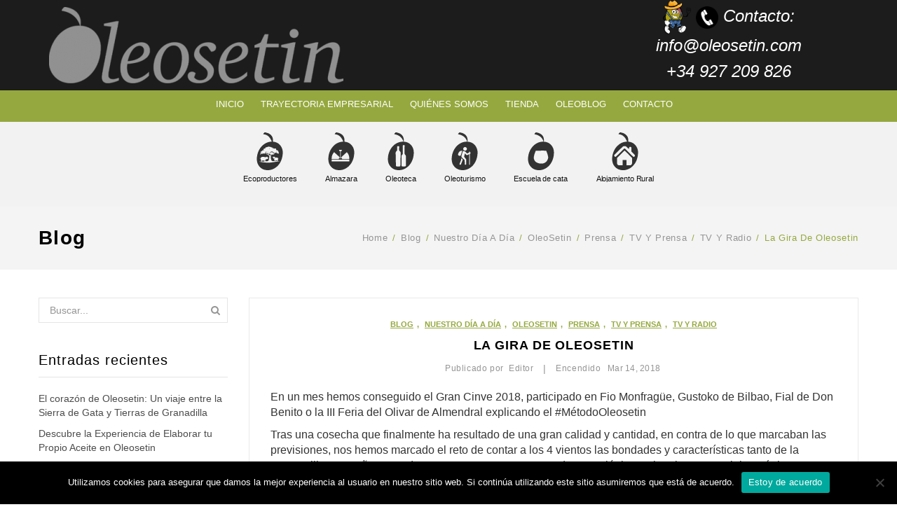

--- FILE ---
content_type: text/html; charset=UTF-8
request_url: https://oleosetin.com/la-gira-oleosetin/
body_size: 26587
content:
<!DOCTYPE html>
<!--[if IE 7]>
<html class="ie ie7" lang="es" prefix="og: http://ogp.me/ns#">
<![endif]-->
<!--[if IE 8]>
<html class="ie ie8" lang="es" prefix="og: http://ogp.me/ns#">
<![endif]-->
<!--[if !(IE 7) | !(IE 8)  ]><!-->
<html lang="es" prefix="og: http://ogp.me/ns#">
<!--<![endif]-->
<head>
<meta charset="UTF-8" />
<meta name="viewport" content="width=device-width, initial-scale=1">
<link rel="profile" href="https://gmpg.org/xfn/11" />
<link rel="pingback" href="https://oleosetin.com/xmlrpc.php" />
				<script>document.documentElement.className = document.documentElement.className + ' yes-js js_active js'</script>
				<title>La gira de Oleosetin - Aceite de Oliva Virgen Extra</title>
<meta name='robots' content='max-image-preview:large' />
<script>window._wca = window._wca || [];</script>

<!-- This site is optimized with the Yoast SEO Premium plugin v3.9 - https://yoast.com/wordpress/plugins/seo/ -->
<link rel="canonical" href="https://oleosetin.com/la-gira-oleosetin/" />
<meta property="og:locale" content="es_ES" />
<meta property="og:type" content="article" />
<meta property="og:title" content="La gira de Oleosetin - Aceite de Oliva Virgen Extra" />
<meta property="og:description" content="En un mes hemos conseguido el Gran Cinve 2018, participado en Fio Monfragüe, Gustoko de Bilbao, Fial de Don Benito o la" />
<meta property="og:url" content="https://oleosetin.com/la-gira-oleosetin/" />
<meta property="og:site_name" content="Aceite de Oliva Virgen Extra" />
<meta property="article:publisher" content="https://www.facebook.com/oleosetin/" />
<meta property="article:section" content="blog" />
<meta property="article:published_time" content="2018-03-14T21:09:49+01:00" />
<meta property="article:modified_time" content="2019-02-08T19:57:19+01:00" />
<meta property="og:updated_time" content="2019-02-08T19:57:19+01:00" />
<meta property="og:image" content="https://oleosetin.com/wp-content/uploads/2018/03/WhatsApp-Image-2018-03-09-at-19.31.26.jpeg" />
<meta property="og:image:width" content="1440" />
<meta property="og:image:height" content="1080" />
<meta name="twitter:card" content="summary" />
<meta name="twitter:description" content="En un mes hemos conseguido el Gran Cinve 2018, participado en Fio Monfragüe, Gustoko de Bilbao, Fial de Don Benito o la" />
<meta name="twitter:title" content="La gira de Oleosetin - Aceite de Oliva Virgen Extra" />
<meta name="twitter:site" content="@oleosetin1" />
<meta name="twitter:image" content="https://i0.wp.com/oleosetin.com/wp-content/uploads/2018/03/WhatsApp-Image-2018-03-09-at-19.31.26.jpeg?fit=1440%2C1080&#038;ssl=1" />
<meta name="twitter:creator" content="@oleosetin1" />
<meta property="DC.date.issued" content="2018-03-14T21:09:49+01:00" />
<!-- / Yoast SEO Premium plugin. -->

<link rel='dns-prefetch' href='//platform.vine.co' />
<link rel='dns-prefetch' href='//stats.wp.com' />
<link rel='dns-prefetch' href='//www.googletagmanager.com' />
<link rel='dns-prefetch' href='//fonts.googleapis.com' />
<link rel='dns-prefetch' href='//maxcdn.bootstrapcdn.com' />
<link rel='dns-prefetch' href='//s.w.org' />
<link rel='dns-prefetch' href='//i0.wp.com' />
<link rel='dns-prefetch' href='//c0.wp.com' />
<link rel="alternate" type="application/rss+xml" title="Aceite de Oliva Virgen Extra &raquo; Feed" href="https://oleosetin.com/feed/" />
<link rel="alternate" type="application/rss+xml" title="Aceite de Oliva Virgen Extra &raquo; Feed de los comentarios" href="https://oleosetin.com/comments/feed/" />
<script type="text/javascript">
window._wpemojiSettings = {"baseUrl":"https:\/\/s.w.org\/images\/core\/emoji\/13.1.0\/72x72\/","ext":".png","svgUrl":"https:\/\/s.w.org\/images\/core\/emoji\/13.1.0\/svg\/","svgExt":".svg","source":{"concatemoji":"https:\/\/oleosetin.com\/wp-includes\/js\/wp-emoji-release.min.js?ver=89bfe606cd0170e19ee992d33ed180e3"}};
/*! This file is auto-generated */
!function(e,a,t){var n,r,o,i=a.createElement("canvas"),p=i.getContext&&i.getContext("2d");function s(e,t){var a=String.fromCharCode;p.clearRect(0,0,i.width,i.height),p.fillText(a.apply(this,e),0,0);e=i.toDataURL();return p.clearRect(0,0,i.width,i.height),p.fillText(a.apply(this,t),0,0),e===i.toDataURL()}function c(e){var t=a.createElement("script");t.src=e,t.defer=t.type="text/javascript",a.getElementsByTagName("head")[0].appendChild(t)}for(o=Array("flag","emoji"),t.supports={everything:!0,everythingExceptFlag:!0},r=0;r<o.length;r++)t.supports[o[r]]=function(e){if(!p||!p.fillText)return!1;switch(p.textBaseline="top",p.font="600 32px Arial",e){case"flag":return s([127987,65039,8205,9895,65039],[127987,65039,8203,9895,65039])?!1:!s([55356,56826,55356,56819],[55356,56826,8203,55356,56819])&&!s([55356,57332,56128,56423,56128,56418,56128,56421,56128,56430,56128,56423,56128,56447],[55356,57332,8203,56128,56423,8203,56128,56418,8203,56128,56421,8203,56128,56430,8203,56128,56423,8203,56128,56447]);case"emoji":return!s([10084,65039,8205,55357,56613],[10084,65039,8203,55357,56613])}return!1}(o[r]),t.supports.everything=t.supports.everything&&t.supports[o[r]],"flag"!==o[r]&&(t.supports.everythingExceptFlag=t.supports.everythingExceptFlag&&t.supports[o[r]]);t.supports.everythingExceptFlag=t.supports.everythingExceptFlag&&!t.supports.flag,t.DOMReady=!1,t.readyCallback=function(){t.DOMReady=!0},t.supports.everything||(n=function(){t.readyCallback()},a.addEventListener?(a.addEventListener("DOMContentLoaded",n,!1),e.addEventListener("load",n,!1)):(e.attachEvent("onload",n),a.attachEvent("onreadystatechange",function(){"complete"===a.readyState&&t.readyCallback()})),(n=t.source||{}).concatemoji?c(n.concatemoji):n.wpemoji&&n.twemoji&&(c(n.twemoji),c(n.wpemoji)))}(window,document,window._wpemojiSettings);
</script>
<style type="text/css">
img.wp-smiley,
img.emoji {
	display: inline !important;
	border: none !important;
	box-shadow: none !important;
	height: 1em !important;
	width: 1em !important;
	margin: 0 0.07em !important;
	vertical-align: -0.1em !important;
	background: none !important;
	padding: 0 !important;
}
</style>
	<link rel='stylesheet' id='og_booking_conect_styles-css'  href='https://oleosetin.com/wp-content/plugins/op-booking-conect/script/../css/OTWstyle.css' type='text/css' media='all' />
<link rel='stylesheet' id='xt-icons-css'  href='https://oleosetin.com/wp-content/plugins/woo-floating-cart-lite/xt-framework/includes/customizer/controls/xt_icons/css/xt-icons.css?ver=2.5.6' type='text/css' media='all' />
<link rel='stylesheet' id='xt_framework_add-to-cart-css'  href='https://oleosetin.com/wp-content/plugins/woo-floating-cart-lite/xt-framework/includes/modules/add-to-cart/assets/css/add-to-cart.css?ver=2.5.6' type='text/css' media='all' />
<link rel='stylesheet' id='sbi_styles-css'  href='https://oleosetin.com/wp-content/plugins/instagram-feed/css/sbi-styles.min.css?ver=6.10.0' type='text/css' media='all' />
<link rel='stylesheet' id='wp-block-library-css'  href='https://c0.wp.com/c/5.9.12/wp-includes/css/dist/block-library/style.min.css' type='text/css' media='all' />
<style id='wp-block-library-inline-css' type='text/css'>
.has-text-align-justify{text-align:justify;}
</style>
<link rel='stylesheet' id='mediaelement-css'  href='https://c0.wp.com/c/5.9.12/wp-includes/js/mediaelement/mediaelementplayer-legacy.min.css' type='text/css' media='all' />
<link rel='stylesheet' id='wp-mediaelement-css'  href='https://c0.wp.com/c/5.9.12/wp-includes/js/mediaelement/wp-mediaelement.min.css' type='text/css' media='all' />
<link rel='stylesheet' id='wc-blocks-vendors-style-css'  href='https://c0.wp.com/p/woocommerce/6.5.1/packages/woocommerce-blocks/build/wc-blocks-vendors-style.css' type='text/css' media='all' />
<link rel='stylesheet' id='wc-blocks-style-css'  href='https://c0.wp.com/p/woocommerce/6.5.1/packages/woocommerce-blocks/build/wc-blocks-style.css' type='text/css' media='all' />
<style id='joinchat-button-style-inline-css' type='text/css'>
.wp-block-joinchat-button{border:none!important;text-align:center}.wp-block-joinchat-button figure{display:table;margin:0 auto;padding:0}.wp-block-joinchat-button figcaption{font:normal normal 400 .6em/2em var(--wp--preset--font-family--system-font,sans-serif);margin:0;padding:0}.wp-block-joinchat-button .joinchat-button__qr{background-color:#fff;border:6px solid #25d366;border-radius:30px;box-sizing:content-box;display:block;height:200px;margin:auto;overflow:hidden;padding:10px;width:200px}.wp-block-joinchat-button .joinchat-button__qr canvas,.wp-block-joinchat-button .joinchat-button__qr img{display:block;margin:auto}.wp-block-joinchat-button .joinchat-button__link{align-items:center;background-color:#25d366;border:6px solid #25d366;border-radius:30px;display:inline-flex;flex-flow:row nowrap;justify-content:center;line-height:1.25em;margin:0 auto;text-decoration:none}.wp-block-joinchat-button .joinchat-button__link:before{background:transparent var(--joinchat-ico) no-repeat center;background-size:100%;content:"";display:block;height:1.5em;margin:-.75em .75em -.75em 0;width:1.5em}.wp-block-joinchat-button figure+.joinchat-button__link{margin-top:10px}@media (orientation:landscape)and (min-height:481px),(orientation:portrait)and (min-width:481px){.wp-block-joinchat-button.joinchat-button--qr-only figure+.joinchat-button__link{display:none}}@media (max-width:480px),(orientation:landscape)and (max-height:480px){.wp-block-joinchat-button figure{display:none}}

</style>
<link rel='stylesheet' id='jquery-selectBox-css'  href='https://oleosetin.com/wp-content/plugins/yith-woocommerce-wishlist/assets/css/jquery.selectBox.css?ver=1.2.0' type='text/css' media='all' />
<link rel='stylesheet' id='yith-wcwl-font-awesome-css'  href='https://oleosetin.com/wp-content/plugins/yith-woocommerce-wishlist/assets/css/font-awesome.css?ver=4.7.0' type='text/css' media='all' />
<link rel='stylesheet' id='woocommerce_prettyPhoto_css-css'  href='//oleosetin.com/wp-content/plugins/woocommerce/assets/css/prettyPhoto.css?ver=3.1.6' type='text/css' media='all' />
<link rel='stylesheet' id='yith-wcwl-main-css'  href='https://oleosetin.com/wp-content/plugins/yith-woocommerce-wishlist/assets/css/style.css?ver=3.9.0' type='text/css' media='all' />
<style id='global-styles-inline-css' type='text/css'>
body{--wp--preset--color--black: #000000;--wp--preset--color--cyan-bluish-gray: #abb8c3;--wp--preset--color--white: #ffffff;--wp--preset--color--pale-pink: #f78da7;--wp--preset--color--vivid-red: #cf2e2e;--wp--preset--color--luminous-vivid-orange: #ff6900;--wp--preset--color--luminous-vivid-amber: #fcb900;--wp--preset--color--light-green-cyan: #7bdcb5;--wp--preset--color--vivid-green-cyan: #00d084;--wp--preset--color--pale-cyan-blue: #8ed1fc;--wp--preset--color--vivid-cyan-blue: #0693e3;--wp--preset--color--vivid-purple: #9b51e0;--wp--preset--gradient--vivid-cyan-blue-to-vivid-purple: linear-gradient(135deg,rgba(6,147,227,1) 0%,rgb(155,81,224) 100%);--wp--preset--gradient--light-green-cyan-to-vivid-green-cyan: linear-gradient(135deg,rgb(122,220,180) 0%,rgb(0,208,130) 100%);--wp--preset--gradient--luminous-vivid-amber-to-luminous-vivid-orange: linear-gradient(135deg,rgba(252,185,0,1) 0%,rgba(255,105,0,1) 100%);--wp--preset--gradient--luminous-vivid-orange-to-vivid-red: linear-gradient(135deg,rgba(255,105,0,1) 0%,rgb(207,46,46) 100%);--wp--preset--gradient--very-light-gray-to-cyan-bluish-gray: linear-gradient(135deg,rgb(238,238,238) 0%,rgb(169,184,195) 100%);--wp--preset--gradient--cool-to-warm-spectrum: linear-gradient(135deg,rgb(74,234,220) 0%,rgb(151,120,209) 20%,rgb(207,42,186) 40%,rgb(238,44,130) 60%,rgb(251,105,98) 80%,rgb(254,248,76) 100%);--wp--preset--gradient--blush-light-purple: linear-gradient(135deg,rgb(255,206,236) 0%,rgb(152,150,240) 100%);--wp--preset--gradient--blush-bordeaux: linear-gradient(135deg,rgb(254,205,165) 0%,rgb(254,45,45) 50%,rgb(107,0,62) 100%);--wp--preset--gradient--luminous-dusk: linear-gradient(135deg,rgb(255,203,112) 0%,rgb(199,81,192) 50%,rgb(65,88,208) 100%);--wp--preset--gradient--pale-ocean: linear-gradient(135deg,rgb(255,245,203) 0%,rgb(182,227,212) 50%,rgb(51,167,181) 100%);--wp--preset--gradient--electric-grass: linear-gradient(135deg,rgb(202,248,128) 0%,rgb(113,206,126) 100%);--wp--preset--gradient--midnight: linear-gradient(135deg,rgb(2,3,129) 0%,rgb(40,116,252) 100%);--wp--preset--duotone--dark-grayscale: url('#wp-duotone-dark-grayscale');--wp--preset--duotone--grayscale: url('#wp-duotone-grayscale');--wp--preset--duotone--purple-yellow: url('#wp-duotone-purple-yellow');--wp--preset--duotone--blue-red: url('#wp-duotone-blue-red');--wp--preset--duotone--midnight: url('#wp-duotone-midnight');--wp--preset--duotone--magenta-yellow: url('#wp-duotone-magenta-yellow');--wp--preset--duotone--purple-green: url('#wp-duotone-purple-green');--wp--preset--duotone--blue-orange: url('#wp-duotone-blue-orange');--wp--preset--font-size--small: 13px;--wp--preset--font-size--medium: 20px;--wp--preset--font-size--large: 36px;--wp--preset--font-size--x-large: 42px;}.has-black-color{color: var(--wp--preset--color--black) !important;}.has-cyan-bluish-gray-color{color: var(--wp--preset--color--cyan-bluish-gray) !important;}.has-white-color{color: var(--wp--preset--color--white) !important;}.has-pale-pink-color{color: var(--wp--preset--color--pale-pink) !important;}.has-vivid-red-color{color: var(--wp--preset--color--vivid-red) !important;}.has-luminous-vivid-orange-color{color: var(--wp--preset--color--luminous-vivid-orange) !important;}.has-luminous-vivid-amber-color{color: var(--wp--preset--color--luminous-vivid-amber) !important;}.has-light-green-cyan-color{color: var(--wp--preset--color--light-green-cyan) !important;}.has-vivid-green-cyan-color{color: var(--wp--preset--color--vivid-green-cyan) !important;}.has-pale-cyan-blue-color{color: var(--wp--preset--color--pale-cyan-blue) !important;}.has-vivid-cyan-blue-color{color: var(--wp--preset--color--vivid-cyan-blue) !important;}.has-vivid-purple-color{color: var(--wp--preset--color--vivid-purple) !important;}.has-black-background-color{background-color: var(--wp--preset--color--black) !important;}.has-cyan-bluish-gray-background-color{background-color: var(--wp--preset--color--cyan-bluish-gray) !important;}.has-white-background-color{background-color: var(--wp--preset--color--white) !important;}.has-pale-pink-background-color{background-color: var(--wp--preset--color--pale-pink) !important;}.has-vivid-red-background-color{background-color: var(--wp--preset--color--vivid-red) !important;}.has-luminous-vivid-orange-background-color{background-color: var(--wp--preset--color--luminous-vivid-orange) !important;}.has-luminous-vivid-amber-background-color{background-color: var(--wp--preset--color--luminous-vivid-amber) !important;}.has-light-green-cyan-background-color{background-color: var(--wp--preset--color--light-green-cyan) !important;}.has-vivid-green-cyan-background-color{background-color: var(--wp--preset--color--vivid-green-cyan) !important;}.has-pale-cyan-blue-background-color{background-color: var(--wp--preset--color--pale-cyan-blue) !important;}.has-vivid-cyan-blue-background-color{background-color: var(--wp--preset--color--vivid-cyan-blue) !important;}.has-vivid-purple-background-color{background-color: var(--wp--preset--color--vivid-purple) !important;}.has-black-border-color{border-color: var(--wp--preset--color--black) !important;}.has-cyan-bluish-gray-border-color{border-color: var(--wp--preset--color--cyan-bluish-gray) !important;}.has-white-border-color{border-color: var(--wp--preset--color--white) !important;}.has-pale-pink-border-color{border-color: var(--wp--preset--color--pale-pink) !important;}.has-vivid-red-border-color{border-color: var(--wp--preset--color--vivid-red) !important;}.has-luminous-vivid-orange-border-color{border-color: var(--wp--preset--color--luminous-vivid-orange) !important;}.has-luminous-vivid-amber-border-color{border-color: var(--wp--preset--color--luminous-vivid-amber) !important;}.has-light-green-cyan-border-color{border-color: var(--wp--preset--color--light-green-cyan) !important;}.has-vivid-green-cyan-border-color{border-color: var(--wp--preset--color--vivid-green-cyan) !important;}.has-pale-cyan-blue-border-color{border-color: var(--wp--preset--color--pale-cyan-blue) !important;}.has-vivid-cyan-blue-border-color{border-color: var(--wp--preset--color--vivid-cyan-blue) !important;}.has-vivid-purple-border-color{border-color: var(--wp--preset--color--vivid-purple) !important;}.has-vivid-cyan-blue-to-vivid-purple-gradient-background{background: var(--wp--preset--gradient--vivid-cyan-blue-to-vivid-purple) !important;}.has-light-green-cyan-to-vivid-green-cyan-gradient-background{background: var(--wp--preset--gradient--light-green-cyan-to-vivid-green-cyan) !important;}.has-luminous-vivid-amber-to-luminous-vivid-orange-gradient-background{background: var(--wp--preset--gradient--luminous-vivid-amber-to-luminous-vivid-orange) !important;}.has-luminous-vivid-orange-to-vivid-red-gradient-background{background: var(--wp--preset--gradient--luminous-vivid-orange-to-vivid-red) !important;}.has-very-light-gray-to-cyan-bluish-gray-gradient-background{background: var(--wp--preset--gradient--very-light-gray-to-cyan-bluish-gray) !important;}.has-cool-to-warm-spectrum-gradient-background{background: var(--wp--preset--gradient--cool-to-warm-spectrum) !important;}.has-blush-light-purple-gradient-background{background: var(--wp--preset--gradient--blush-light-purple) !important;}.has-blush-bordeaux-gradient-background{background: var(--wp--preset--gradient--blush-bordeaux) !important;}.has-luminous-dusk-gradient-background{background: var(--wp--preset--gradient--luminous-dusk) !important;}.has-pale-ocean-gradient-background{background: var(--wp--preset--gradient--pale-ocean) !important;}.has-electric-grass-gradient-background{background: var(--wp--preset--gradient--electric-grass) !important;}.has-midnight-gradient-background{background: var(--wp--preset--gradient--midnight) !important;}.has-small-font-size{font-size: var(--wp--preset--font-size--small) !important;}.has-medium-font-size{font-size: var(--wp--preset--font-size--medium) !important;}.has-large-font-size{font-size: var(--wp--preset--font-size--large) !important;}.has-x-large-font-size{font-size: var(--wp--preset--font-size--x-large) !important;}
</style>
<link rel='stylesheet' id='bbp-default-css'  href='https://oleosetin.com/wp-content/plugins/bbpress/templates/default/css/bbpress.min.css?ver=2.6.9' type='text/css' media='all' />
<link rel='stylesheet' id='contact-form-7-css'  href='https://oleosetin.com/wp-content/plugins/contact-form-7/includes/css/styles.css?ver=5.5.6' type='text/css' media='all' />
<link rel='stylesheet' id='cookie-notice-front-css'  href='https://oleosetin.com/wp-content/plugins/cookie-notice/css/front.min.css?ver=2.5.11' type='text/css' media='all' />
<link rel='stylesheet' id='essential-grid-plugin-settings-css'  href='https://oleosetin.com/wp-content/plugins/essential-grid/public/assets/css/settings.css?ver=2.0.9.1' type='text/css' media='all' />
<link rel='stylesheet' id='tp-open-sans-css'  href='https://fonts.googleapis.com/css?family=Open+Sans%3A300%2C400%2C600%2C700%2C800&#038;ver=5.9.12' type='text/css' media='all' />
<link rel='stylesheet' id='tp-raleway-css'  href='https://fonts.googleapis.com/css?family=Raleway%3A100%2C200%2C300%2C400%2C500%2C600%2C700%2C800%2C900&#038;ver=5.9.12' type='text/css' media='all' />
<link rel='stylesheet' id='tp-droid-serif-css'  href='https://fonts.googleapis.com/css?family=Droid+Serif%3A400%2C700&#038;ver=5.9.12' type='text/css' media='all' />
<link rel='stylesheet' id='tp-roboto-css'  href='https://fonts.googleapis.com/css?family=Roboto%3A400%2C500%2C700%2C900&#038;ver=5.9.12' type='text/css' media='all' />
<link rel='stylesheet' id='events-manager-css'  href='https://oleosetin.com/wp-content/plugins/events-manager/includes/css/events-manager.min.css?ver=6.4.1' type='text/css' media='all' />
<style id='events-manager-inline-css' type='text/css'>
body .em { --font-family : inherit; --font-weight : inherit; --font-size : 1em; --line-height : inherit; }
</style>
<link rel='stylesheet' id='wpa-css-css'  href='https://oleosetin.com/wp-content/plugins/honeypot/includes/css/wpa.css?ver=2.3.04' type='text/css' media='all' />
<link rel='stylesheet' id='rs-plugin-settings-css'  href='https://oleosetin.com/wp-content/plugins/revslider/public/assets/css/rs6.css?ver=6.2.22' type='text/css' media='all' />
<style id='rs-plugin-settings-inline-css' type='text/css'>
. @import url(https://fonts.googleapis.com/css?family=Open+Sans:400,800,300,700);.tp-caption.roundedimage img{-webkit-border-radius:300px;  -moz-border-radius:300px;  border-radius:300px}.tp-caption a{color:#ff7302;text-shadow:none;-webkit-transition:all 0.2s ease-out;-moz-transition:all 0.2s ease-out;-o-transition:all 0.2s ease-out;-ms-transition:all 0.2s ease-out}.tp-caption a:hover{color:#ffa902}.largeredbtn{font-family:"Raleway",sans-serif;font-weight:900;font-size:16px;line-height:60px;color:#fff !important;text-decoration:none;padding-left:40px;padding-right:80px;padding-top:22px;padding-bottom:22px;background:rgb(234,91,31); background:-moz-linear-gradient(top,rgba(234,91,31,1) 0%,rgba(227,58,12,1) 100%); background:-webkit-gradient(linear,left top,left bottom,color-stop(0%,rgba(234,91,31,1)),color-stop(100%,rgba(227,58,12,1))); background:-webkit-linear-gradient(top,rgba(234,91,31,1) 0%,rgba(227,58,12,1) 100%); background:-o-linear-gradient(top,rgba(234,91,31,1) 0%,rgba(227,58,12,1) 100%); background:-ms-linear-gradient(top,rgba(234,91,31,1) 0%,rgba(227,58,12,1) 100%); background:linear-gradient(to bottom,rgba(234,91,31,1) 0%,rgba(227,58,12,1) 100%); filter:progid:DXImageTransform.Microsoft.gradient( startColorstr='#ea5b1f',endColorstr='#e33a0c',GradientType=0 )}.largeredbtn:hover{background:rgb(227,58,12); background:-moz-linear-gradient(top,rgba(227,58,12,1) 0%,rgba(234,91,31,1) 100%); background:-webkit-gradient(linear,left top,left bottom,color-stop(0%,rgba(227,58,12,1)),color-stop(100%,rgba(234,91,31,1))); background:-webkit-linear-gradient(top,rgba(227,58,12,1) 0%,rgba(234,91,31,1) 100%); background:-o-linear-gradient(top,rgba(227,58,12,1) 0%,rgba(234,91,31,1) 100%); background:-ms-linear-gradient(top,rgba(227,58,12,1) 0%,rgba(234,91,31,1) 100%); background:linear-gradient(to bottom,rgba(227,58,12,1) 0%,rgba(234,91,31,1) 100%); filter:progid:DXImageTransform.Microsoft.gradient( startColorstr='#e33a0c',endColorstr='#ea5b1f',GradientType=0 )}.fullrounded img{-webkit-border-radius:400px;-moz-border-radius:400px;border-radius:400px}.tp-caption a{color:#ff7302;text-shadow:none;-webkit-transition:all 0.2s ease-out;-moz-transition:all 0.2s ease-out;-o-transition:all 0.2s ease-out;-ms-transition:all 0.2s ease-out}.tp-caption a:hover{color:#ffa902}.largeredbtn{font-family:"Raleway",sans-serif;font-weight:900;font-size:16px;line-height:60px;color:#fff !important;text-decoration:none;padding-left:40px;padding-right:80px;padding-top:22px;padding-bottom:22px;background:rgb(234,91,31); background:-moz-linear-gradient(top,rgba(234,91,31,1) 0%,rgba(227,58,12,1) 100%); background:-webkit-gradient(linear,left top,left bottom,color-stop(0%,rgba(234,91,31,1)),color-stop(100%,rgba(227,58,12,1))); background:-webkit-linear-gradient(top,rgba(234,91,31,1) 0%,rgba(227,58,12,1) 100%); background:-o-linear-gradient(top,rgba(234,91,31,1) 0%,rgba(227,58,12,1) 100%); background:-ms-linear-gradient(top,rgba(234,91,31,1) 0%,rgba(227,58,12,1) 100%); background:linear-gradient(to bottom,rgba(234,91,31,1) 0%,rgba(227,58,12,1) 100%); filter:progid:DXImageTransform.Microsoft.gradient( startColorstr='#ea5b1f',endColorstr='#e33a0c',GradientType=0 )}.largeredbtn:hover{background:rgb(227,58,12); background:-moz-linear-gradient(top,rgba(227,58,12,1) 0%,rgba(234,91,31,1) 100%); background:-webkit-gradient(linear,left top,left bottom,color-stop(0%,rgba(227,58,12,1)),color-stop(100%,rgba(234,91,31,1))); background:-webkit-linear-gradient(top,rgba(227,58,12,1) 0%,rgba(234,91,31,1) 100%); background:-o-linear-gradient(top,rgba(227,58,12,1) 0%,rgba(234,91,31,1) 100%); background:-ms-linear-gradient(top,rgba(227,58,12,1) 0%,rgba(234,91,31,1) 100%); background:linear-gradient(to bottom,rgba(227,58,12,1) 0%,rgba(234,91,31,1) 100%); filter:progid:DXImageTransform.Microsoft.gradient( startColorstr='#e33a0c',endColorstr='#ea5b1f',GradientType=0 )}.fullrounded img{-webkit-border-radius:400px;-moz-border-radius:400px;border-radius:400px}.rev_slider_wrapper .text{position:relative; max-width:580px; padding:30px 50px; float:left}.rev_slider_wrapper .text:before{content:"";  display:block;position:absolute; border:10px solid rgba(255,255,255,0.7); top:-20px; bottom:-20px; right:-20px; left:-20px; z-index:-1}.rev_slider_wrapper .text h2{text-transform:uppercase; font-size:18px; font-weight:700}.rev_slider_wrapper .text p{font-weight:400; font-size:14px}.rev_slider_wrapper .text a{background:#333; border-radius:5px; color:#fff; display:inline-block; line-height:35px; padding:0 25px; font-size:12px; text-transform:uppercase; text-decoration:none}.rev_slider_wrapper .text a:hover{background:#81ad7b}
</style>
<link rel='stylesheet' id='woocommerce-layout-css'  href='https://c0.wp.com/p/woocommerce/6.5.1/assets/css/woocommerce-layout.css' type='text/css' media='all' />
<style id='woocommerce-layout-inline-css' type='text/css'>

	.infinite-scroll .woocommerce-pagination {
		display: none;
	}
</style>
<link rel='stylesheet' id='woocommerce-smallscreen-css'  href='https://c0.wp.com/p/woocommerce/6.5.1/assets/css/woocommerce-smallscreen.css' type='text/css' media='only screen and (max-width: 768px)' />
<link rel='stylesheet' id='woocommerce-general-css'  href='https://c0.wp.com/p/woocommerce/6.5.1/assets/css/woocommerce.css' type='text/css' media='all' />
<style id='woocommerce-inline-inline-css' type='text/css'>
.woocommerce form .form-row .required { visibility: visible; }
</style>
<link rel='stylesheet' id='amarkal-shortcode-css'  href='https://oleosetin.com/wp-content/plugins/wd-twitter-feed/vendor/askupa-software/amarkal-shortcode/assets/css/dist/amarkal-shortcode-popup.min.css?ver=89bfe606cd0170e19ee992d33ed180e3' type='text/css' media='all' />
<link rel='stylesheet' id='twitterfeed-css'  href='https://oleosetin.com/wp-content/plugins/wd-twitter-feed/assets/css/twitter-feed.min.css?ver=3.0.8' type='text/css' media='all' />
<link rel='stylesheet' id='font-awesome-css'  href='//maxcdn.bootstrapcdn.com/font-awesome/4.7.0/css/font-awesome.min.css?ver=4.7.0' type='text/css' media='all' />
<style id='font-awesome-inline-css' type='text/css'>
[data-font="FontAwesome"]:before {font-family: 'FontAwesome' !important;content: attr(data-icon) !important;speak: none !important;font-weight: normal !important;font-variant: normal !important;text-transform: none !important;line-height: 1 !important;font-style: normal !important;-webkit-font-smoothing: antialiased !important;-moz-osx-font-smoothing: grayscale !important;}
</style>
<link rel='stylesheet' id='xtfw_notice-css'  href='https://oleosetin.com/wp-content/plugins/woo-floating-cart-lite/xt-framework/includes/notices/assets/css/frontend-notices.css?ver=2.5.6' type='text/css' media='all' />
<link rel='stylesheet' id='xt-woo-floating-cart-css'  href='https://oleosetin.com/wp-content/plugins/woo-floating-cart-lite/public/assets/css/frontend.css?ver=2.8.7' type='text/css' media='all' />
<link rel='stylesheet' id='jquery-colorbox-css'  href='https://oleosetin.com/wp-content/plugins/yith-woocommerce-compare/assets/css/colorbox.css?ver=1.4.21' type='text/css' media='all' />
<link rel='stylesheet' id='slick-style-css'  href='https://oleosetin.com/wp-content/themes/organica/js/slick/slick.css?ver=1.6.0' type='text/css' media='all' />
<link rel='stylesheet' id='chosen-style-css'  href='https://oleosetin.com/wp-content/themes/organica/js/chosen/chosen.min.css?ver=1.3.0' type='text/css' media='all' />
<link rel='stylesheet' id='fancybox-css-css'  href='https://oleosetin.com/wp-content/themes/organica/js/fancybox/jquery.fancybox.css?ver=2.1.5' type='text/css' media='all' />
<link rel='stylesheet' id='fancybox-buttons-css'  href='https://oleosetin.com/wp-content/themes/organica/js/fancybox/helpers/jquery.fancybox-buttons.css?ver=1.0.5' type='text/css' media='all' />
<link rel='stylesheet' id='fancybox-thumbs-css'  href='https://oleosetin.com/wp-content/themes/organica/js/fancybox/helpers/jquery.fancybox-thumbs.css?ver=1.0.7' type='text/css' media='all' />
<link rel='stylesheet' id='organica-fonts-css'  href='https://fonts.googleapis.com/css?family=Open+Sans:400italic,700italic,400,700&#038;subset=latin,latin-ext' type='text/css' media='all' />
<link rel='stylesheet' id='organica-style-css'  href='https://oleosetin.com/wp-content/themes/organica/style.css?ver=89bfe606cd0170e19ee992d33ed180e3' type='text/css' media='all' />
<link rel='stylesheet' id='megamenu-css-css'  href='https://oleosetin.com/wp-content/themes/organica/css/megamenu_style.css?ver=2.0.4' type='text/css' media='all' />
<link rel='stylesheet' id='fontawesome-css-css'  href='https://oleosetin.com/wp-content/themes/organica/css/font-awesome.min.css?ver=4.2.0' type='text/css' media='all' />
<link rel='stylesheet' id='simple-line-css-css'  href='https://oleosetin.com/wp-content/themes/organica/css/simple-line-icons.css?ver=2.2.2' type='text/css' media='all' />
<link rel='stylesheet' id='pe-icon-7-stroke-css'  href='https://oleosetin.com/wp-content/themes/organica/css/pe-icon-7-stroke.css?ver=1.2.0' type='text/css' media='all' />
<link rel='stylesheet' id='bootstrap-css-css'  href='https://oleosetin.com/wp-content/themes/organica/css/bootstrap.min.css?ver=3.2.0' type='text/css' media='all' />
<link rel='stylesheet' id='organicacss-reset-css'  href='https://oleosetin.com/wp-content/themes/organica/css/reset2.css?ver=1.0.0' type='text/css' media='all' />
<link rel='stylesheet' id='organicacss-global-css'  href='https://oleosetin.com/wp-content/themes/organica/css/global2.css?ver=1.0.0' type='text/css' media='all' />
<link rel='stylesheet' id='organicacss-pages-css'  href='https://oleosetin.com/wp-content/themes/organica/css/pages2.css?ver=1.0.0' type='text/css' media='all' />
<link rel='stylesheet' id='organicacss-woocommerce-css'  href='https://oleosetin.com/wp-content/themes/organica/css/woocommerce2.css?ver=1.0.0' type='text/css' media='all' />
<link rel='stylesheet' id='organicacss-layouts-css'  href='https://oleosetin.com/wp-content/themes/organica/css/layouts2.css?ver=1.0.0' type='text/css' media='all' />
<link rel='stylesheet' id='organicacss-responsive-css'  href='https://oleosetin.com/wp-content/themes/organica/css/responsive2.css?ver=1.0.0' type='text/css' media='all' />
<link rel='stylesheet' id='organicacss-custom-css'  href='https://oleosetin.com/wp-content/themes/organica/css/opt_css.css?ver=1.0.0' type='text/css' media='all' />
<link rel='stylesheet' id='js_composer_custom_css-css'  href='//oleosetin.com/wp-content/uploads/js_composer/custom.css?ver=6.8.0' type='text/css' media='all' />
<link rel='stylesheet' id='jetpack_css-css'  href='https://c0.wp.com/p/jetpack/10.7.2/css/jetpack.css' type='text/css' media='all' />
<script type='text/javascript' src='https://c0.wp.com/c/5.9.12/wp-includes/js/jquery/jquery.min.js' id='jquery-core-js'></script>
<script type='text/javascript' src='https://c0.wp.com/c/5.9.12/wp-includes/js/jquery/jquery-migrate.min.js' id='jquery-migrate-js'></script>
<script type='text/javascript' id='xtfw-inline-js-after'>
                    window.XT = (typeof window.XT !== "undefined") ? window.XT : {};
        
                    XT.isTouchDevice = function () {
                        return ("ontouchstart" in document.documentElement);
                    };
                    
                    (function( $ ) {
                        if (XT.isTouchDevice()) {
                            $("html").addClass("xtfw-touchevents");
                        }else{        
                            $("html").addClass("xtfw-no-touchevents");
                        }
                    })( jQuery );
                
</script>
<script type='text/javascript' src='https://oleosetin.com/wp-content/plugins/woo-floating-cart-lite/xt-framework/assets/js/jquery.ajaxqueue-min.js?ver=2.5.6' id='xt-jquery-ajaxqueue-js'></script>
<script type='text/javascript' src='https://c0.wp.com/p/woocommerce/6.5.1/assets/js/jquery-blockui/jquery.blockUI.min.js' id='jquery-blockui-js'></script>
<script type='text/javascript' id='wc-add-to-cart-js-extra'>
/* <![CDATA[ */
var wc_add_to_cart_params = {"ajax_url":"\/wp-admin\/admin-ajax.php","wc_ajax_url":"\/?wc-ajax=%%endpoint%%","i18n_view_cart":"Ver carrito","cart_url":"https:\/\/oleosetin.com\/cart\/","is_cart":"","cart_redirect_after_add":"no"};
/* ]]> */
</script>
<script type='text/javascript' src='https://c0.wp.com/p/woocommerce/6.5.1/assets/js/frontend/add-to-cart.min.js' id='wc-add-to-cart-js'></script>
<script type='text/javascript' id='xt_framework_add-to-cart-js-extra'>
/* <![CDATA[ */
var XT_ATC = {"customizerConfigId":"xt_framework_add-to-cart","ajaxUrl":"https:\/\/oleosetin.com\/?wc-ajax=%%endpoint%%","ajaxAddToCart":"1","ajaxSinglePageAddToCart":"1","singleRefreshFragments":"","singleScrollToNotice":"1","singleScrollToNoticeTimeout":"","isProductPage":"","overrideSpinner":"","spinnerIcon":"","checkmarkIcon":"","redirectionEnabled":"","redirectionTo":"https:\/\/oleosetin.com\/cart\/"};
/* ]]> */
</script>
<script type='text/javascript' src='https://oleosetin.com/wp-content/plugins/woo-floating-cart-lite/xt-framework/includes/modules/add-to-cart/assets/js/add-to-cart-min.js?ver=2.5.6' id='xt_framework_add-to-cart-js'></script>
<script type='text/javascript' id='cookie-notice-front-js-before'>
var cnArgs = {"ajaxUrl":"https:\/\/oleosetin.com\/wp-admin\/admin-ajax.php","nonce":"95e705425e","hideEffect":"fade","position":"bottom","onScroll":false,"onScrollOffset":100,"onClick":false,"cookieName":"cookie_notice_accepted","cookieTime":2592000,"cookieTimeRejected":2592000,"globalCookie":false,"redirection":false,"cache":false,"revokeCookies":false,"revokeCookiesOpt":"automatic"};
</script>
<script type='text/javascript' src='https://oleosetin.com/wp-content/plugins/cookie-notice/js/front.min.js?ver=2.5.11' id='cookie-notice-front-js'></script>
<script type='text/javascript' src='https://oleosetin.com/wp-content/plugins/revslider/public/assets/js/rbtools.min.js?ver=6.2.22' id='tp-tools-js'></script>
<script type='text/javascript' src='https://oleosetin.com/wp-content/plugins/essential-grid/public/assets/js/jquery.themepunch.essential.min.js?ver=2.0.9.1' id='essential-grid-essential-grid-script-js'></script>
<script type='text/javascript' src='https://c0.wp.com/c/5.9.12/wp-includes/js/jquery/ui/core.min.js' id='jquery-ui-core-js'></script>
<script type='text/javascript' src='https://c0.wp.com/c/5.9.12/wp-includes/js/jquery/ui/mouse.min.js' id='jquery-ui-mouse-js'></script>
<script type='text/javascript' src='https://c0.wp.com/c/5.9.12/wp-includes/js/jquery/ui/sortable.min.js' id='jquery-ui-sortable-js'></script>
<script type='text/javascript' src='https://c0.wp.com/c/5.9.12/wp-includes/js/jquery/ui/datepicker.min.js' id='jquery-ui-datepicker-js'></script>
<script type='text/javascript' id='jquery-ui-datepicker-js-after'>
jQuery(function(jQuery){jQuery.datepicker.setDefaults({"closeText":"Cerrar","currentText":"Hoy","monthNames":["enero","febrero","marzo","abril","mayo","junio","julio","agosto","septiembre","octubre","noviembre","diciembre"],"monthNamesShort":["Ene","Feb","Mar","Abr","May","Jun","Jul","Ago","Sep","Oct","Nov","Dic"],"nextText":"Siguiente","prevText":"Anterior","dayNames":["domingo","lunes","martes","mi\u00e9rcoles","jueves","viernes","s\u00e1bado"],"dayNamesShort":["Dom","Lun","Mar","Mi\u00e9","Jue","Vie","S\u00e1b"],"dayNamesMin":["D","L","M","X","J","V","S"],"dateFormat":"dd\/mm\/yy","firstDay":1,"isRTL":false});});
</script>
<script type='text/javascript' src='https://c0.wp.com/c/5.9.12/wp-includes/js/jquery/ui/resizable.min.js' id='jquery-ui-resizable-js'></script>
<script type='text/javascript' src='https://c0.wp.com/c/5.9.12/wp-includes/js/jquery/ui/draggable.min.js' id='jquery-ui-draggable-js'></script>
<script type='text/javascript' src='https://c0.wp.com/c/5.9.12/wp-includes/js/jquery/ui/controlgroup.min.js' id='jquery-ui-controlgroup-js'></script>
<script type='text/javascript' src='https://c0.wp.com/c/5.9.12/wp-includes/js/jquery/ui/checkboxradio.min.js' id='jquery-ui-checkboxradio-js'></script>
<script type='text/javascript' src='https://c0.wp.com/c/5.9.12/wp-includes/js/jquery/ui/button.min.js' id='jquery-ui-button-js'></script>
<script type='text/javascript' src='https://c0.wp.com/c/5.9.12/wp-includes/js/jquery/ui/dialog.min.js' id='jquery-ui-dialog-js'></script>
<script type='text/javascript' id='events-manager-js-extra'>
/* <![CDATA[ */
var EM = {"ajaxurl":"https:\/\/oleosetin.com\/wp-admin\/admin-ajax.php","locationajaxurl":"https:\/\/oleosetin.com\/wp-admin\/admin-ajax.php?action=locations_search","firstDay":"1","locale":"es","dateFormat":"yy-mm-dd","ui_css":"https:\/\/oleosetin.com\/wp-content\/plugins\/events-manager\/includes\/css\/jquery-ui\/build.min.css","show24hours":"1","is_ssl":"1","autocomplete_limit":"10","calendar":{"breakpoints":{"small":560,"medium":908,"large":false}},"datepicker":{"format":"d\/m\/Y","locale":"es"},"search":{"breakpoints":{"small":650,"medium":850,"full":false}},"bookingInProgress":"Por favor, espera mientras la reserva se env\u00eda.","tickets_save":"Guardar entrada","bookingajaxurl":"https:\/\/oleosetin.com\/wp-admin\/admin-ajax.php","bookings_export_save":"Exportar reservas","bookings_settings_save":"Guardar configuraci\u00f3n","booking_delete":"\u00bfEst\u00e1s seguro que quieres borrar?","booking_offset":"30","bookings":{"submit_button":{"text":{"default":"Enviar tu reserva","free":"Enviar tu reserva","payment":"Enviar tu reserva","processing":"Processing ..."}}},"bb_full":"Vendido","bb_book":"Reservar ahora","bb_booking":"Reservando...","bb_booked":"Reserva Enviado","bb_error":"Error de Reserva. \u00bfIntentar de nuevo?","bb_cancel":"Cancelar","bb_canceling":"Cancelando...","bb_cancelled":"Cancelado","bb_cancel_error":"Error de Cancelaci\u00f3n. \u00bfIntentar de nuevo?","txt_search":"Buscar","txt_searching":"Buscando...","txt_loading":"Cargando..."};
/* ]]> */
</script>
<script type='text/javascript' src='https://oleosetin.com/wp-content/plugins/events-manager/includes/js/events-manager.min.js?ver=6.4.1' id='events-manager-js'></script>
<script type='text/javascript' src='https://oleosetin.com/wp-content/plugins/events-manager/includes/external/flatpickr/l10n/es.min.js?ver=6.4.1' id='em-flatpickr-localization-js'></script>
<script type='text/javascript' src='https://oleosetin.com/wp-content/plugins/revslider/public/assets/js/rs6.min.js?ver=6.2.22' id='revmin-js'></script>
<script type='text/javascript' src='https://oleosetin.com/wp-content/plugins/js_composer/assets/js/vendors/woocommerce-add-to-cart.js?ver=6.8.0' id='vc_woocommerce-add-to-cart-js-js'></script>
<script type='text/javascript' src='https://oleosetin.com/wp-content/plugins/woo-floating-cart-lite/public/assets/vendors/bodyScrollLock-min.js?ver=2.8.7' id='xt-body-scroll-lock-js'></script>
<script defer type='text/javascript' src='https://stats.wp.com/s-202605.js' id='woocommerce-analytics-js'></script>

<!-- Fragmento de código de la etiqueta de Google (gtag.js) añadida por Site Kit -->
<!-- Fragmento de código de Google Analytics añadido por Site Kit -->
<script type='text/javascript' src='https://www.googletagmanager.com/gtag/js?id=GT-TX29HFK' id='google_gtagjs-js' async></script>
<script type='text/javascript' id='google_gtagjs-js-after'>
window.dataLayer = window.dataLayer || [];function gtag(){dataLayer.push(arguments);}
gtag("set","linker",{"domains":["oleosetin.com"]});
gtag("js", new Date());
gtag("set", "developer_id.dZTNiMT", true);
gtag("config", "GT-TX29HFK", {"googlesitekit_post_type":"post"});
</script>
<link rel="https://api.w.org/" href="https://oleosetin.com/wp-json/" /><link rel="alternate" type="application/json" href="https://oleosetin.com/wp-json/wp/v2/posts/11136" /><link rel="alternate" type="application/json+oembed" href="https://oleosetin.com/wp-json/oembed/1.0/embed?url=https%3A%2F%2Foleosetin.com%2Fla-gira-oleosetin%2F" />
<link rel="alternate" type="text/xml+oembed" href="https://oleosetin.com/wp-json/oembed/1.0/embed?url=https%3A%2F%2Foleosetin.com%2Fla-gira-oleosetin%2F&#038;format=xml" />
<meta name="generator" content="Site Kit by Google 1.171.0" /><script type="text/javascript">
(function(url){
	if(/(?:Chrome\/26\.0\.1410\.63 Safari\/537\.31|WordfenceTestMonBot)/.test(navigator.userAgent)){ return; }
	var addEvent = function(evt, handler) {
		if (window.addEventListener) {
			document.addEventListener(evt, handler, false);
		} else if (window.attachEvent) {
			document.attachEvent('on' + evt, handler);
		}
	};
	var removeEvent = function(evt, handler) {
		if (window.removeEventListener) {
			document.removeEventListener(evt, handler, false);
		} else if (window.detachEvent) {
			document.detachEvent('on' + evt, handler);
		}
	};
	var evts = 'contextmenu dblclick drag dragend dragenter dragleave dragover dragstart drop keydown keypress keyup mousedown mousemove mouseout mouseover mouseup mousewheel scroll'.split(' ');
	var logHuman = function() {
		if (window.wfLogHumanRan) { return; }
		window.wfLogHumanRan = true;
		var wfscr = document.createElement('script');
		wfscr.type = 'text/javascript';
		wfscr.async = true;
		wfscr.src = url + '&r=' + Math.random();
		(document.getElementsByTagName('head')[0]||document.getElementsByTagName('body')[0]).appendChild(wfscr);
		for (var i = 0; i < evts.length; i++) {
			removeEvent(evts[i], logHuman);
		}
	};
	for (var i = 0; i < evts.length; i++) {
		addEvent(evts[i], logHuman);
	}
})('//oleosetin.com/?wordfence_lh=1&hid=420641304515E33E231529D97E6893DC');
</script><!-- This site is powered by WooCommerce Redsys Gateway Light v.6.5.0 - https://es.wordpress.org/plugins/woo-redsys-gateway-light/ --><style type='text/css'>img#wpstats{display:none}</style>
		<script type="text/javascript">
	var ajaxurl = 'https://oleosetin.com/wp-admin/admin-ajax.php';
	</script>
<script type="text/javascript" src="//s7.addthis.com/js/300/addthis_widget.js#pubid=ra-51e9ed7f56140776" async="async"></script>		<style>.wrapper.box-layout, .wrapper.box-layout .container, .wrapper.box-layout .row-container {max-width: 1920px;}</style>
		<script type="text/javascript">
		var organica_brandnumber = 6,
			organica_brandscrollnumber = 2,
			organica_brandpause = 3000,
			organica_brandanimate = 2000;
		var organica_brandscroll = 'false';
							organica_brandscroll = true;
					var organica_categoriesnumber = 6,
			organica_categoriesscrollnumber = 2,
			organica_categoriespause = 3000,
			organica_categoriesanimate = 700;
		var organica_categoriesscroll = 'false';
					var organica_blogpause = 3000,
			organica_bloganimate = 2000;
		var organica_blogscroll = 'false';
							organica_blogscroll = false;
					var organica_testipause = 3000,
			organica_testianimate = 2000;
		var organica_testiscroll = 'false';
							organica_testiscroll = false;
					var organica_catenumber = 6,
			organica_catescrollnumber = 2,
			organica_catepause = 3000,
			organica_cateanimate = 700;
		var organica_catescroll = 'false';
					var organica_menu_number = 10;
		var organica_sticky_header = 'false';
							organica_sticky_header = true;
					</script>
		<style>.vc_custom_1487073557584{margin-bottom: 0px !important;padding-top: 48px !important;padding-bottom: 48px !important;background-color: #000000 !important;}.vc_custom_1487074041566{margin-bottom: 0px !important;border-top-width: 1px !important;border-bottom-width: 1px !important;background-color: #95a83f !important;border-top-color: #e5e5e5 !important;border-top-style: solid !important;border-bottom-color: #e5e5e5 !important;border-bottom-style: solid !important;}.vc_custom_1487073985287{padding-top: 22px !important;padding-bottom: 22px !important;background-color: #000000 !important;}.vc_custom_1478316016881{border-right-width: 1px !important;padding-top: 45px !important;padding-right: 30px !important;padding-bottom: 10px !important;padding-left: 30px !important;border-right-color: #e5e5e5 !important;border-right-style: solid !important;}</style><style>.vc_custom_1510845758009{padding-top: 0px !important;padding-bottom: 0px !important;background-color: #1c1c1c !important;}.vc_custom_1510845837397{padding-top: 5px !important;padding-bottom: 5px !important;background-color: #1c1c1c !important;}.vc_custom_1511951982011{background-color: #95a83f !important;}.vc_custom_1511194068340{margin-right: 0px !important;margin-left: 0px !important;border-bottom-width: 0px !important;padding-right: 0px !important;padding-left: 0px !important;background-color: #f2f2f2 !important;border-bottom-color: #333333 !important;}.vc_custom_1605122795500{margin-top: 10px !important;}.vc_custom_1689072842765{padding-top: 0px !important;}.vc_custom_1605184448472{padding-top: 0px !important;}.vc_custom_1510836215994{padding-top: 0px !important;}</style>	<noscript><style>.woocommerce-product-gallery{ opacity: 1 !important; }</style></noscript>
	<meta name="generator" content="Powered by WPBakery Page Builder - drag and drop page builder for WordPress."/>
<meta name="generator" content="Powered by Slider Revolution 6.2.22 - responsive, Mobile-Friendly Slider Plugin for WordPress with comfortable drag and drop interface." />
<link rel="icon" href="https://i0.wp.com/oleosetin.com/wp-content/uploads/2017/01/cropped-logo_oleosetin_ICO_Nombre001-1.png?fit=32%2C32&#038;ssl=1" sizes="32x32" />
<link rel="icon" href="https://i0.wp.com/oleosetin.com/wp-content/uploads/2017/01/cropped-logo_oleosetin_ICO_Nombre001-1.png?fit=192%2C192&#038;ssl=1" sizes="192x192" />
<link rel="apple-touch-icon" href="https://i0.wp.com/oleosetin.com/wp-content/uploads/2017/01/cropped-logo_oleosetin_ICO_Nombre001-1.png?fit=180%2C180&#038;ssl=1" />
<meta name="msapplication-TileImage" content="https://i0.wp.com/oleosetin.com/wp-content/uploads/2017/01/cropped-logo_oleosetin_ICO_Nombre001-1.png?fit=270%2C270&#038;ssl=1" />
<script type="text/javascript">function setREVStartSize(e){
			//window.requestAnimationFrame(function() {				 
				window.RSIW = window.RSIW===undefined ? window.innerWidth : window.RSIW;	
				window.RSIH = window.RSIH===undefined ? window.innerHeight : window.RSIH;	
				try {								
					var pw = document.getElementById(e.c).parentNode.offsetWidth,
						newh;
					pw = pw===0 || isNaN(pw) ? window.RSIW : pw;
					e.tabw = e.tabw===undefined ? 0 : parseInt(e.tabw);
					e.thumbw = e.thumbw===undefined ? 0 : parseInt(e.thumbw);
					e.tabh = e.tabh===undefined ? 0 : parseInt(e.tabh);
					e.thumbh = e.thumbh===undefined ? 0 : parseInt(e.thumbh);
					e.tabhide = e.tabhide===undefined ? 0 : parseInt(e.tabhide);
					e.thumbhide = e.thumbhide===undefined ? 0 : parseInt(e.thumbhide);
					e.mh = e.mh===undefined || e.mh=="" || e.mh==="auto" ? 0 : parseInt(e.mh,0);		
					if(e.layout==="fullscreen" || e.l==="fullscreen") 						
						newh = Math.max(e.mh,window.RSIH);					
					else{					
						e.gw = Array.isArray(e.gw) ? e.gw : [e.gw];
						for (var i in e.rl) if (e.gw[i]===undefined || e.gw[i]===0) e.gw[i] = e.gw[i-1];					
						e.gh = e.el===undefined || e.el==="" || (Array.isArray(e.el) && e.el.length==0)? e.gh : e.el;
						e.gh = Array.isArray(e.gh) ? e.gh : [e.gh];
						for (var i in e.rl) if (e.gh[i]===undefined || e.gh[i]===0) e.gh[i] = e.gh[i-1];
											
						var nl = new Array(e.rl.length),
							ix = 0,						
							sl;					
						e.tabw = e.tabhide>=pw ? 0 : e.tabw;
						e.thumbw = e.thumbhide>=pw ? 0 : e.thumbw;
						e.tabh = e.tabhide>=pw ? 0 : e.tabh;
						e.thumbh = e.thumbhide>=pw ? 0 : e.thumbh;					
						for (var i in e.rl) nl[i] = e.rl[i]<window.RSIW ? 0 : e.rl[i];
						sl = nl[0];									
						for (var i in nl) if (sl>nl[i] && nl[i]>0) { sl = nl[i]; ix=i;}															
						var m = pw>(e.gw[ix]+e.tabw+e.thumbw) ? 1 : (pw-(e.tabw+e.thumbw)) / (e.gw[ix]);					
						newh =  (e.gh[ix] * m) + (e.tabh + e.thumbh);
					}				
					if(window.rs_init_css===undefined) window.rs_init_css = document.head.appendChild(document.createElement("style"));					
					document.getElementById(e.c).height = newh+"px";
					window.rs_init_css.innerHTML += "#"+e.c+"_wrapper { height: "+newh+"px }";				
				} catch(e){
					console.log("Failure at Presize of Slider:" + e)
				}					   
			//});
		  };</script>
		<style type="text/css" id="wp-custom-css">
			h1, h2, h3, h4, h5, h6 {
    color: #000000 !important;
   
}
.main-container .woocommerce-checkout .woocommerce-billing-fields label, .main-container .woocommerce-checkout .woocommerce-shipping-fields label, .main-container .woocommerce-checkout .woocommerce-account-fields label{
	color: #000000 !important;
}

		</style>
		<style id="xirki-inline-styles">:root{--xt-woofc-spinner-overlay-color:rgba(255,255,255,0.5);--xt-woofc-success-color:#4b9b12;--xt-woofc-overlay-color:rgba(0,0,0,.5);--xt-woofc-notice-font-size:13px;}@media screen and (min-width: 783px){:root{--xt-woofc-hoffset:20px;--xt-woofc-voffset:20px;--xt-woofc-zindex:90200;}}@media screen and (max-width: 782px){:root{--xt-woofc-hoffset:20px;--xt-woofc-voffset:20px;--xt-woofc-zindex:90200;}}@media screen and (max-width: 480px){:root{--xt-woofc-hoffset:0px;--xt-woofc-voffset:0px;--xt-woofc-zindex:90200;}}</style><noscript><style> .wpb_animate_when_almost_visible { opacity: 1; }</style></noscript></head>

<body data-rsssl=1 class="post-template-default single single-post postid-11136 single-format-standard theme-organica cookies-not-set woocommerce-no-js xt_woofc-is-light wpb-js-composer js-comp-ver-6.8.0 vc_responsive">
<div id="yith-wcwl-popup-message"><div id="yith-wcwl-message"></div></div>
<div class="wrapper ">
	<div class="page-wrapper">
				<div class="header-container oleosetin-header rs-active">
			<div class="header">
				<div class="header-content">
					<div class="vc_row wpb_row vc_row-fluid header-middle vc_custom_1510845758009 vc_row-has-fill"><div class="row-container"><div class="wpb_column vc_column_container vc_col-sm-8 vc_hidden-md vc_hidden-sm vc_hidden-xs"><div class="vc_column-inner"><div class="wpb_wrapper"><div class="vc_row wpb_row vc_inner vc_row-fluid"><div class="wpb_column vc_column_container vc_col-sm-10"><div class="vc_column-inner"><div class="wpb_wrapper">
	<div  class="wpb_single_image wpb_content_element vc_align_left  vc_custom_1605122795500  logo">
		
		<figure class="wpb_wrapper vc_figure">
			<a href="https://oleosetin.com" target="_self" class="vc_single_image-wrapper   vc_box_border_grey"><img class="vc_single_image-img " src="https://i0.wp.com/oleosetin.com/wp-content/uploads/2017/02/logo_cab_03-420x109.png" width="420" height="109" alt="logo_cab_03" title="logo_cab_03" /></a>
		</figure>
	</div>
</div></div></div><div class="wpb_column vc_column_container vc_col-sm-2"><div class="vc_column-inner"><div class="wpb_wrapper">
	<div class="wpb_text_column wpb_content_element " >
		<div class="wpb_wrapper">
			
		</div>
	</div>
</div></div></div></div></div></div></div><div class="wpb_column vc_column_container vc_col-sm-4 vc_hidden-md vc_hidden-sm vc_hidden-xs"><div class="vc_column-inner"><div class="wpb_wrapper">
	<div class="wpb_text_column wpb_content_element  vc_custom_1689072842765" >
		<div class="wpb_wrapper">
			<h3 style="text-align: center;"><span style="color: #ffffff;"><em><span style="font-family: arial, helvetica, sans-serif;"> <img class="alignnone wp-image-14608 " src="https://oleosetin.com/wp-content/uploads/2023/07/Recurso-1-243x300.png" alt="aprende con sito la mascota de oleosetin" width="40" height="49" /> <img class="alignnone wp-image-13232" src="https://oleosetin.com/wp-content/uploads/2020/11/5a4525f5546ddca7e1fcbc86-300x300.png" alt="" width="32" height="31" /> Contacto:</span></em></span></h3>

		</div>
	</div>

	<div class="wpb_text_column wpb_content_element  vc_custom_1605184448472" >
		<div class="wpb_wrapper">
			<h3 style="text-align: center;"><span style="color: #ffffff;"><em><span style="font-family: arial, helvetica, sans-serif;">info@oleosetin.com</span></em></span></h3>
<h3 style="text-align: center;"><span style="color: #ffffff;"><em><span style="font-family: arial, helvetica, sans-serif;">+34 927 209 826</span></em></span></h3>

		</div>
	</div>
</div></div></div></div></div><div class="vc_row wpb_row vc_row-fluid header-middle vc_custom_1510845837397 vc_row-has-fill"><div class="row-container"><div class="wpb_column vc_column_container vc_col-sm-12 vc_hidden-lg"><div class="vc_column-inner"><div class="wpb_wrapper">
	<div class="wpb_text_column wpb_content_element  vc_custom_1510836215994" >
		<div class="wpb_wrapper">
			<p><span style="color: #ffffff;">Contacta +34 927 209 826</span></p>

		</div>
	</div>

	<div  class="wpb_single_image wpb_content_element vc_align_right   logo">
		
		<figure class="wpb_wrapper vc_figure">
			<a href="https://oleosetin.com" target="_self" class="vc_single_image-wrapper   vc_box_border_grey"><img width="270" height="79" src="https://i0.wp.com/oleosetin.com/wp-content/uploads/2017/01/logo_web_oleosetin.png?fit=270%2C79&amp;ssl=1" class="vc_single_image-img attachment-medium" alt="" loading="lazy" title="logo_web_oleosetin" /></a>
		</figure>
	</div>
</div></div></div></div></div><div class="vc_row wpb_row vc_row-fluid vc_custom_1511951982011 vc_row-has-fill"><div class="row-container"><div class="wpb_column vc_column_container vc_col-sm-12"><div class="vc_column-inner"><div class="wpb_wrapper">	<div class="main-menu-wrapper">
		<div class="visible-small mobile-menu"> 
			<div class="mbmenu-toggler">Menú<span class="mbmenu-icon"><i class="fa fa-bars"></i></span></div>
			<div class="clearfix"></div>
			<div class="mobile-menu-container"><ul id="menu-oleosetin-principal" class="nav-menu"><li id="menu-item-8584" class="menu-item menu-item-type-custom menu-item-object-custom menu-item-home first menu-item-8584"><a href="https://oleosetin.com">Inicio</a></li>
<li id="menu-item-9767" class="menu-item menu-item-type-post_type menu-item-object-page menu-item-9767"><a href="https://oleosetin.com/videos-y-prensa/">Trayectoria Empresarial</a></li>
<li id="menu-item-10001" class="menu-item menu-item-type-post_type menu-item-object-page menu-item-10001"><a href="https://oleosetin.com/conocenos/">Quiénes Somos</a></li>
<li id="menu-item-11150" class="menu-item menu-item-type-post_type menu-item-object-page menu-item-11150"><a href="https://oleosetin.com/te_ofrecemos_nuestro_oro_liquido_comprar_aceite/">TIENDA</a></li>
<li id="menu-item-8418" class="menu-item menu-item-type-post_type menu-item-object-page menu-item-8418"><a href="https://oleosetin.com/oleoblog/">OleoBlog</a></li>
<li id="menu-item-9789" class="menu-item menu-item-type-post_type menu-item-object-page last menu-item-9789"><a href="https://oleosetin.com/contacto/">Contacto</a></li>
</ul></div>		</div>
		<div class="header-sticky ">
			<div class="nav-container">
									<div class="logo-sticky"><a href="https://oleosetin.com/" title="Aceite de Oliva Virgen Extra" rel="home"><img src="https://oleosetin.com/wp-content/uploads/2017/02/logo_stiky.png" alt="" /></a></div>
								<div class="horizontal-menu visible-large">
					<div class="primary-menu-container"><ul id="menu-oleosetin-principal-1" class="nav-menu"><li class="menu-item menu-item-type-custom menu-item-object-custom menu-item-home first menu-item-8584"><a href="https://oleosetin.com">Inicio</a></li>
<li class="menu-item menu-item-type-post_type menu-item-object-page menu-item-9767"><a href="https://oleosetin.com/videos-y-prensa/">Trayectoria Empresarial</a></li>
<li class="menu-item menu-item-type-post_type menu-item-object-page menu-item-10001"><a href="https://oleosetin.com/conocenos/">Quiénes Somos</a></li>
<li class="menu-item menu-item-type-post_type menu-item-object-page menu-item-11150"><a href="https://oleosetin.com/te_ofrecemos_nuestro_oro_liquido_comprar_aceite/">TIENDA</a></li>
<li class="menu-item menu-item-type-post_type menu-item-object-page menu-item-8418"><a href="https://oleosetin.com/oleoblog/">OleoBlog</a></li>
<li class="menu-item menu-item-type-post_type menu-item-object-page last menu-item-9789"><a href="https://oleosetin.com/contacto/">Contacto</a></li>
</ul></div>				</div> 
			</div> 
		</div>
	</div>	
	</div></div></div></div></div><div data-vc-full-width="true" data-vc-full-width-init="false" data-vc-stretch-content="true" class="vc_row wpb_row vc_row-fluid submenu_fijo vc_custom_1511194068340 vc_row-has-fill"><div class="row-container"><div class="wpb_column vc_column_container vc_col-sm-12"><div class="vc_column-inner"><div class="wpb_wrapper"><div class="templatera_shortcode"><style type="text/css" data-type="vc_shortcodes-custom-css">.vc_custom_1510922099655{margin-right: 0px !important;margin-bottom: 0px !important;margin-left: 0px !important;padding-right: 0px !important;padding-left: 0px !important;background-color: #f2f2f2 !important;}.vc_custom_1510919695981{margin-right: 0px !important;margin-left: 0px !important;padding-right: 0px !important;padding-left: 0px !important;}</style><div data-vc-full-width="true" data-vc-full-width-init="false" class="vc_row wpb_row vc_row-fluid vc_custom_1510922099655 vc_row-has-fill"><div class="row-container"><div class="wpb_column vc_column_container vc_col-sm-12"><div class="vc_column-inner vc_custom_1510919695981"><div class="wpb_wrapper">
	<div class="wpb_raw_code wpb_content_element wpb_raw_html" >
		<div class="wpb_wrapper">
			<nav class="chapternav" data-analytics-region="family browser">
        <div class="chapternav-wrapper">
            <ul class="chapternav-items">
                <li class="chapternav-item chapternav-item-opc1">
                    <a class="chapternav-link" href="https://oleosetin.com/olivicultores/">
                        <figure class="chapternav-icon"></figure>
                        <span class="chapternav-label">Ecoproductores</span>
                    </a>
                </li>
                <li class="chapternav-item chapternav-item-opc2">
                    <a class="chapternav-link" href="https://oleosetin.com/almazara/">
                        <figure class="chapternav-icon"></figure>
                        <span class="chapternav-label">Almazara</span>
                    </a>
                </li>
                <li class="chapternav-item chapternav-item-opc3">
                    <a class="chapternav-link" href="https://oleosetin.com/oleoteca/">
                        <figure class="chapternav-icon"></figure>
                        <span class="chapternav-label">Oleoteca</span>
                    </a>
                </li>
                <li class="chapternav-item chapternav-item-opc4">
                    <a class="chapternav-link" href="https://oleosetin.com/oleoturismo/">
                        <figure class="chapternav-icon"></figure>
                        <span class="chapternav-label">Oleoturismo</span>
                    </a>
                </li>
                <li class="chapternav-item chapternav-item-opc5">
                    <a class="chapternav-link" href="https://oleosetin.com/oleocultura/">
                        <figure class="chapternav-icon"></figure>
                        <span class="chapternav-label">Escuela de cata</span>
                    </a>
                </li>
                <li class="chapternav-item chapternav-item-opc6">
                    <a class="chapternav-link" href="https://oleosetin.com/alojamiento_rural/">
                        <figure class="chapternav-icon"></figure>
                        <span class="chapternav-label">Alojamiento Rural</span>
                        
                    </a>
                </li>
            </ul>
            <div class="chapternav-paddles">
                <button class="chapternav-paddle chapternav-paddle-left chapternav-paddle-deshabilitado" aria-hidden="true" ><</button>
                <button class="chapternav-paddle chapternav-paddle-right chapternav-paddle-deshabilitado" aria-hidden="true" >></button>
            </div>
        </div>
    </nav>
		</div>
	</div>
</div></div></div></div></div><div class="vc_row-full-width vc_clearfix"></div></div></div></div></div></div></div><div class="vc_row-full-width vc_clearfix"></div>				</div>
			</div>
			<div class="clearfix"></div>
		</div><div class="main-container page-wrapper">
	<div class="title-breadcrumb">
		<div class="container">
			<div class="title-breadcrumb-inner">
				<header class="entry-header">
					<h1 class="entry-title">Blog</h1>
				</header>
				<div class="breadcrumbs"><a href="https://oleosetin.com/">Home</a><span class="separator">/</span><a href="https://oleosetin.com/category/blog/" rel="category tag">blog</a><span class="separator">/</span><a href="https://oleosetin.com/category/blog/nuestro-dia-a-dia/" rel="category tag">Nuestro día a día</a><span class="separator">/</span><a href="https://oleosetin.com/category/oleeosetin/" rel="category tag">OleoSetin</a><span class="separator">/</span><a href="https://oleosetin.com/category/blog/tv-y-prensa/prensa/" rel="category tag">Prensa</a><span class="separator">/</span><a href="https://oleosetin.com/category/blog/tv-y-prensa/" rel="category tag">TV y Prensa</a><span class="separator">/</span><a href="https://oleosetin.com/category/blog/tv-y-prensa/tv-radio/" rel="category tag">TV y Radio</a><span class="separator">/</span>La gira de Oleosetin</div>			</div>
		</div>
		
	</div>
	<div class="container">
		<div class="row">

				<div id="secondary" class="col-xs-12 col-md-3">
		<div class="sidebar-border left">
			<aside id="search-2" class="widget widget_search"><form role="search" method="get" id="blogsearchform" class="searchform" action="https://oleosetin.com/" >
		<div class="form-input">
			<input class="input_text" type="text" value="Buscar..." name="s" id="search_input" />
			<button class="button" type="submit" id="blogsearchsubmit"><i class="fa fa-search"></i></button>
			</div>
		</form><script type="text/javascript">jQuery(document).ready(function(){
			jQuery("#search_input").focus(function(){
				if(jQuery(this).val()=="Buscar..."){
					jQuery(this).val("");
				}
			});
			jQuery("#search_input").focusout(function(){
				if(jQuery(this).val()==""){
					jQuery(this).val("Buscar...");
				}
			});
			jQuery("#blogsearchsubmit").click(function(){
				if(jQuery("#search_input").val()=="Buscar..." || jQuery("#search_input").val()==""){
					jQuery("#search_input").focus();
					return false;
				}
			});
		});</script></aside>
		<aside id="recent-posts-2" class="widget widget_recent_entries">
		<h3 class="widget-title"><span>Entradas recientes</span></h3>
		<ul>
											<li>
					<a href="https://oleosetin.com/blog-corazon-oleosetin-sierra-de-gata-marchagaz/">El corazón de Oleosetin: Un viaje entre la Sierra de Gata y Tierras de Granadilla</a>
									</li>
											<li>
					<a href="https://oleosetin.com/elaborar_tu_propio_aceite/">Descubre la Experiencia de Elaborar tu Propio Aceite en Oleosetin</a>
									</li>
											<li>
					<a href="https://oleosetin.com/experiencias_centros_educativos_aprende_con_sito/">Emplear nuestro tiempo con los más pequeños es una gran inversión. Experiencias para Centros Educativos “Aprende con Sito”</a>
									</li>
											<li>
					<a href="https://oleosetin.com/vino_de_pitarra_en_la_mejor_carta_de_vinos/">Vino de Pitarra de La Bodega de Lucas. De Carlos V y Cervantes… a las mejores cartas de vino de Extremadura</a>
									</li>
											<li>
					<a href="https://oleosetin.com/aceite_de_oliva_virgen_extra_alta_calidad/">Descubre la Excelencia: Aceite de Oliva Virgen Extra Gourmet de Alta Calidad Al Mejor Precio</a>
									</li>
					</ul>

		</aside><aside id="categories-2" class="widget widget_categories"><h3 class="widget-title"><span>Categorías</span></h3>
			<ul>
					<li class="cat-item cat-item-220"><a href="https://oleosetin.com/category/tienda/producto/curso-online/academia-del-campo-para-urbanitas/">Academia del Campo Para Urbanitas</a>
</li>
	<li class="cat-item cat-item-351"><a href="https://oleosetin.com/category/blog/aceite-de-oliva-virgen-extra-gourmet/">Aceite de Oliva Virgen Extra Gourmet</a>
</li>
	<li class="cat-item cat-item-91"><a href="https://oleosetin.com/category/oleeosetin/seccion/almazara/">Almazara</a>
</li>
	<li class="cat-item cat-item-150"><a href="https://oleosetin.com/category/blog/apasionados-del-aceite-de-oliva-virgen-extra/" title="Apasionados por el Aceite de Oliva Virgen Extra.
Oro líquido, gastronomía y salud.
Apasionados del aceite de oliva virgen extra, ese gran desconocido de nuestra gastronomía, lo cual es aún mas grave cuando hablamos de un producto del que España es primer país productor mundial y que está íntimamente ligado a nuestra cultura no solo gastronómica sino desde el punto de vista de la historia.Se habla del aceite de oliva virgen extra como el oro líquido, realmente es un tesoro tanto desde el punto de vista de la gastronomía como desde el punto de vista de la salud.

Un buen aceite de oliva virgen extra no solo aliña y completa nuestros platos, los enriquece aportándole aromas y sabores que maridan con estos y hacen del plato un manjar para nuestros sentidos

Desde el punto de vista de la salud el aceite de oliva virgen extra es la mejor grasa vegetal que hay en el mundo para nuestra salud por su porcentaje de grasa en saturadas y por los compuestos reactivos que le aporta el fruto, la aceituna.

Nos apasiona Conocer y poner en valor este producto básico de nuestra cultura y nuestra alimentación, fuente de salud y que enriquece nuestra alimentación. Nos apasiona el aceite de oliva virgen extra">Apasionados del Aceite de Oliva Virgen Extra</a>
</li>
	<li class="cat-item cat-item-221"><a href="https://oleosetin.com/category/tienda/producto/curso-online/apasionados-del-aove-online/">Apasionados del aove Online</a>
</li>
	<li class="cat-item cat-item-258"><a href="https://oleosetin.com/category/aprende-con-sito/">Aprende con sito</a>
</li>
	<li class="cat-item cat-item-102"><a href="https://oleosetin.com/category/blog/">blog</a>
</li>
	<li class="cat-item cat-item-149"><a href="https://oleosetin.com/category/tienda/producto/cata/">Cata</a>
</li>
	<li class="cat-item cat-item-306"><a href="https://oleosetin.com/category/blog/conocenos-mejor-blog/">Conócenos mejor</a>
</li>
	<li class="cat-item cat-item-97"><a href="https://oleosetin.com/category/oleeosetin/seccion/oliviculltores/cultivo-ecologico-sostenible/">Cultivo Ecologico y Sostenible</a>
</li>
	<li class="cat-item cat-item-94"><a href="https://oleosetin.com/category/oleeosetin/seccion/oliviculltores/cultura-del-olivo/">Cultura del Olivo</a>
</li>
	<li class="cat-item cat-item-219"><a href="https://oleosetin.com/category/tienda/producto/curso-online/">Curso online</a>
</li>
	<li class="cat-item cat-item-172"><a href="https://oleosetin.com/category/blog/emprendimiento-inteligente/" title="Emprendimiento Inteligente 
Nuestra filosofía con la que hemos creado un proyecto familiar en torno al patrimonio natural heredado de nuestros padres en Robledillo de Gata y Marchagaz">Emprendimieto Inteligente</a>
</li>
	<li class="cat-item cat-item-148"><a href="https://oleosetin.com/category/tienda/producto/experiencia/">Experiencia</a>
</li>
	<li class="cat-item cat-item-206"><a href="https://oleosetin.com/category/experiencia-agricultura-y-olivar-ecologicos/">Experiencia Agricultura y Olivar ecológicos</a>
</li>
	<li class="cat-item cat-item-212"><a href="https://oleosetin.com/category/tienda/producto/experiencia-ecoproductores/">Experiencia Ecoproductores</a>
</li>
	<li class="cat-item cat-item-213"><a href="https://oleosetin.com/category/tienda/producto/experiencias-almazara/">Experiencias Almazara</a>
</li>
	<li class="cat-item cat-item-211"><a href="https://oleosetin.com/category/tienda/producto/experiencias-ecoproductores/">Experiencias Ecoproductores</a>
</li>
	<li class="cat-item cat-item-342"><a href="https://oleosetin.com/category/blog/gastronomia-del-aove/">Gastronomía del aove</a>
</li>
	<li class="cat-item cat-item-152"><a href="https://oleosetin.com/category/oleeosetin/seccion/oleoturismo/grid/">grid</a>
</li>
	<li class="cat-item cat-item-267"><a href="https://oleosetin.com/category/blog/hacer-aceite/" title="En la Almazara de Oleosetin....Vuelven las Maquilas.
¿Tienes un olivar y quieres hacer aceite con tus propias aceitunas? ¿Un restaurante, hotel o otro tipo de empresa y quieres que hagamos tú aceite y envasar con tu propia marca?...

Pero entonces surge la pregunta, ¿Dónde llevar las aceitunas para hacer aceite? es fundamental depositar nuestra confianza en una almazara de garantía, la almazara de oleosetin sabemos hacer las cosas bien, y prueba de ello es haber alcanzado el premio mas importante del sector del aceite de oliva virgen extra con nuestro aceite Oleosetin, único en Extremadura premiado por el Consejo Oleícola Internacional, organismo que regula el mundo del aceite a nivel mundial.

En la Almazara de Oleosetin ponemos a tú disposición una moderna almazara y la experiencia de nuestro maestro almazarero para elaborar el mejor aceite de oliva con tus propias aceitunas, consultanos sin compromiso.

Estamos en:

 	La Almazara de Oleosetin
 	C/Piscinas nº4 
 	Marchagaz (Cáceres)
 	Teléfono Consultas y Cita Previa 927 209843 - 618 60 70 33
">Hacer aceite</a>
</li>
	<li class="cat-item cat-item-96"><a href="https://oleosetin.com/category/oleeosetin/seccion/oliviculltores/manzanilla-cacerena/">Manzanilla Cacereña</a>
</li>
	<li class="cat-item cat-item-317"><a href="https://oleosetin.com/category/blog/noticias-del-sector/">Noticias del sector</a>
</li>
	<li class="cat-item cat-item-174"><a href="https://oleosetin.com/category/blog/nuestro-dia-a-dia/" title="Noticias variadas del día a día">Nuestro día a día</a>
</li>
	<li class="cat-item cat-item-95"><a href="https://oleosetin.com/category/oleeosetin/seccion/oliviculltores/nuestro-olivar/">Nuestro Olivar</a>
</li>
	<li class="cat-item cat-item-173"><a href="https://oleosetin.com/category/blog/nuestros-eventos-blog-oleosetin/" title="Conoce nuestros eventos, experiencias, como los hacemos y como han resultado">Nuestros Eventos</a>
</li>
	<li class="cat-item cat-item-88"><a href="https://oleosetin.com/category/oleeosetin/seccion/oleocultura/">OleoCultura</a>
</li>
	<li class="cat-item cat-item-87"><a href="https://oleosetin.com/category/oleeosetin/">OleoSetin</a>
</li>
	<li class="cat-item cat-item-90"><a href="https://oleosetin.com/category/oleeosetin/seccion/oleoteca/">Oleoteca</a>
</li>
	<li class="cat-item cat-item-104"><a href="https://oleosetin.com/category/blog/oleoteca-blog/">Oleoteca</a>
</li>
	<li class="cat-item cat-item-86"><a href="https://oleosetin.com/category/oleeosetin/seccion/oleoturismo/">OleoTurismo</a>
</li>
	<li class="cat-item cat-item-92"><a href="https://oleosetin.com/category/oleeosetin/seccion/oliviculltores/">Olivicultores</a>
</li>
	<li class="cat-item cat-item-145"><a href="https://oleosetin.com/category/blog/tv-y-prensa/premios/">Premios</a>
</li>
	<li class="cat-item cat-item-147"><a href="https://oleosetin.com/category/blog/tv-y-prensa/prensa/">Prensa</a>
</li>
	<li class="cat-item cat-item-140"><a href="https://oleosetin.com/category/tienda/producto/">Producto</a>
</li>
	<li class="cat-item cat-item-277"><a href="https://oleosetin.com/category/blog/regalos-empresas-y-particulares/">Regalos empresas y particulares</a>
</li>
	<li class="cat-item cat-item-103"><a href="https://oleosetin.com/category/blog/salud/">Salud</a>
</li>
	<li class="cat-item cat-item-100"><a href="https://oleosetin.com/category/oleeosetin/seccion-principal/">Seccion Principal</a>
</li>
	<li class="cat-item cat-item-1"><a href="https://oleosetin.com/category/sin-categoria/">Sin categoría</a>
</li>
	<li class="cat-item cat-item-268"><a href="https://oleosetin.com/category/blog/somos-nosotrosemprendimiento-en-el-medio-rural/">Somos Nosotros…emprendimiento en el medio rural</a>
</li>
	<li class="cat-item cat-item-139"><a href="https://oleosetin.com/category/tienda/">Tienda</a>
</li>
	<li class="cat-item cat-item-89"><a href="https://oleosetin.com/category/oleeosetin/seccion/turismo-rural/">Turismo Rural</a>
</li>
	<li class="cat-item cat-item-105"><a href="https://oleosetin.com/category/blog/tv-y-prensa/">TV y Prensa</a>
</li>
	<li class="cat-item cat-item-146"><a href="https://oleosetin.com/category/blog/tv-y-prensa/tv-radio/">TV y Radio</a>
</li>
			</ul>

			</aside>		</div>
	</div><!-- #secondary -->
			
			<div class="col-xs-12 col-md-9">
				<div class="page-content blog-page single blog-sidebar left-sidebar">
					
						<article id="post-11136" class="even post-11136 post type-post status-publish format-standard hentry category-blog category-nuestro-dia-a-dia category-oleeosetin category-prensa category-tv-y-prensa category-tv-radio">
	<header class="entry-header">
					<span class="post-category"> 
				<a href="https://oleosetin.com/category/blog/" rel="category tag">blog</a>, <a href="https://oleosetin.com/category/blog/nuestro-dia-a-dia/" rel="category tag">Nuestro día a día</a>, <a href="https://oleosetin.com/category/oleeosetin/" rel="category tag">OleoSetin</a>, <a href="https://oleosetin.com/category/blog/tv-y-prensa/prensa/" rel="category tag">Prensa</a>, <a href="https://oleosetin.com/category/blog/tv-y-prensa/" rel="category tag">TV y Prensa</a>, <a href="https://oleosetin.com/category/blog/tv-y-prensa/tv-radio/" rel="category tag">TV y Radio</a>			</span>
			<h1 class="entry-title">La gira de Oleosetin</h1>
			<span class="post-author">
				<span class="post-by">Publicado por&nbsp;</span>
				Editor			</span>
			<span class="post-separator">|</span>
			<span class="post-date">
				<span>Encendido&nbsp;</span>
				<span class="month">Mar</span><span class="day">14,</span><span class="year">2018</span>			</span>
			</header>
														
	<div class="postinfo-wrapper no-thumbnail">
		
		<div class="post-info"> 
										<div class="entry-content">
					<p><span style="font-size: 12pt;">En un mes hemos conseguido el Gran Cinve 2018, participado en Fio Monfragüe, Gustoko de Bilbao, Fial de Don Benito o la III Feria del Olivar de Almendral explicando el #MétodoOleosetin</span></p>
<p><span style="font-size: 12pt;">Tras una cosecha que finalmente ha resultado de una gran calidad y cantidad, en contra de lo que marcaban las previsiones, nos hemos marcado el reto de contar a los 4 vientos las bondades y características tanto de la manzanilla cacereña como de nuestro proyecto agro-ganadero, ecológico, cultural, empresarial y turístico. De todos estos elementos se compone actualmente nuestra forma de vida a la que ponemos cada día un chorro de ilusión. La misma que hasta ahora nos ha posicionado como el mejor aceite de Extremadura y uno de los mejores del mundo, según ha reconocido durante los dos últimos años el Consejo Oleícola Internacional.</span></p>
<p><span style="font-size: 12pt;">Entre esos reconocimientos se encuentran el Mario Solinas por partida doble (único aove extremeño que lo tiene), el Terra Olivo o el Gran Cinve 2018 que acabamos de obtener en la parada que este certamen ha realizado en la ciudad de Cáceres en el mes de febrero, por lo que ha supuesto un doble orgullo al haberlo logrado, como se suele decir en términos deportivos, jugando en casa.</span></p>
<p><span style="font-size: 12pt;">Así comenzaba nuestra gira del 2018. Con ese reconocimiento íbamos hasta Monfragüe para mostrar en Fio 2018 “Los Guardianes del Olivar”. Esas aves que habitan entre nuestros olivos centenarios, unas 60 identificadas, y que aportan un gran valor añadido tanto a nuestro paisaje como al proyecto ecológico que desarrollamos en las tierras del norte extremeño.</span></p>
<p><span style="font-size: 12pt;"><img class="wp-image-11137 aligncenter" src="https://i0.wp.com/oleosetin.com/wp-content/uploads/2018/03/WhatsApp-Image-2018-02-25-at-16.55.03.jpeg?resize=515%2C386&#038;ssl=1" alt="" width="515" height="386" srcset="https://i0.wp.com/oleosetin.com/wp-content/uploads/2018/03/WhatsApp-Image-2018-02-25-at-16.55.03.jpeg?resize=300%2C225&amp;ssl=1 300w, https://i0.wp.com/oleosetin.com/wp-content/uploads/2018/03/WhatsApp-Image-2018-02-25-at-16.55.03.jpeg?resize=600%2C450&amp;ssl=1 600w, https://i0.wp.com/oleosetin.com/wp-content/uploads/2018/03/WhatsApp-Image-2018-02-25-at-16.55.03.jpeg?resize=768%2C576&amp;ssl=1 768w, https://i0.wp.com/oleosetin.com/wp-content/uploads/2018/03/WhatsApp-Image-2018-02-25-at-16.55.03.jpeg?resize=1024%2C768&amp;ssl=1 1024w, https://i0.wp.com/oleosetin.com/wp-content/uploads/2018/03/WhatsApp-Image-2018-02-25-at-16.55.03.jpeg?resize=1170%2C878&amp;ssl=1 1170w, https://i0.wp.com/oleosetin.com/wp-content/uploads/2018/03/WhatsApp-Image-2018-02-25-at-16.55.03.jpeg?w=1440&amp;ssl=1 1440w" sizes="(max-width: 515px) 100vw, 515px" data-recalc-dims="1" /></span></p>
<p><span style="font-size: 12pt;">Terminando febrero y comenzando marzo, nos fuimos más al norte, en este caso de España, hasta Bilbao para participar en Gustoko. Un encuentro de productores de grandísima calidad en el que pudimos dar a conocer las cualidades de nuestra aceituna manzanilla cacereña dando a probar de su sabor natural gracias al exclusivo proceso mecánico con el que trabajamos en nuestra almazara de Marchagaz.</span></p>
<p><img loading="lazy" class="wp-image-11140 aligncenter" src="https://i0.wp.com/oleosetin.com/wp-content/uploads/2018/03/WhatsApp-Image-2018-03-02-at-13.15.35.jpeg?resize=528%2C398&#038;ssl=1" alt="" width="528" height="398" srcset="https://i0.wp.com/oleosetin.com/wp-content/uploads/2018/03/WhatsApp-Image-2018-03-02-at-13.15.35.jpeg?resize=300%2C225&amp;ssl=1 300w, https://i0.wp.com/oleosetin.com/wp-content/uploads/2018/03/WhatsApp-Image-2018-03-02-at-13.15.35.jpeg?zoom=2&amp;resize=528%2C398&amp;ssl=1 1056w" sizes="(max-width: 528px) 100vw, 528px" data-recalc-dims="1" /></p>
<p><span style="font-size: 12pt;">Volvimos a casa para acercarnos hasta la III Feria del Olivar de Almendral para participar como ponentes contando a los demás el #MétodoOleosetin basado en la economía circular y que pretende como objetivo principal, asentar la actividad económica en nuestros pueblos conservando un modo de vida sostenible y ecológico pudiendo llevar una vida digna y con futuro en el mundo rural.</span></p>
<p><img loading="lazy" class="wp-image-11139 aligncenter" src="https://i0.wp.com/oleosetin.com/wp-content/uploads/2018/03/WhatsApp-Image-2018-03-09-at-19.31.26.jpeg?resize=549%2C412&#038;ssl=1" alt="" width="549" height="412" srcset="https://i0.wp.com/oleosetin.com/wp-content/uploads/2018/03/WhatsApp-Image-2018-03-09-at-19.31.26.jpeg?resize=300%2C225&amp;ssl=1 300w, https://i0.wp.com/oleosetin.com/wp-content/uploads/2018/03/WhatsApp-Image-2018-03-09-at-19.31.26.jpeg?resize=600%2C450&amp;ssl=1 600w, https://i0.wp.com/oleosetin.com/wp-content/uploads/2018/03/WhatsApp-Image-2018-03-09-at-19.31.26.jpeg?resize=768%2C576&amp;ssl=1 768w, https://i0.wp.com/oleosetin.com/wp-content/uploads/2018/03/WhatsApp-Image-2018-03-09-at-19.31.26.jpeg?resize=1024%2C768&amp;ssl=1 1024w, https://i0.wp.com/oleosetin.com/wp-content/uploads/2018/03/WhatsApp-Image-2018-03-09-at-19.31.26.jpeg?resize=1170%2C878&amp;ssl=1 1170w, https://i0.wp.com/oleosetin.com/wp-content/uploads/2018/03/WhatsApp-Image-2018-03-09-at-19.31.26.jpeg?w=1440&amp;ssl=1 1440w" sizes="(max-width: 549px) 100vw, 549px" data-recalc-dims="1" /></p>
<p><span style="font-size: 12pt;">Nuestra última visita ha tenido lugar en Fial, la Feria Internacional de la Alimentación que se ha celebrado en Don Benito. Una oportunidad magnífica para situar nuestro aove manzanilla cacereña entre productos de distinta variedad y procedencia mundial.</span><img loading="lazy" class="wp-image-11138 aligncenter" style="font-size: 16px;" src="https://i0.wp.com/oleosetin.com/wp-content/uploads/2018/03/WhatsApp-Image-2018-03-11-at-10.26.07.jpeg?resize=524%2C393&#038;ssl=1" alt="" width="524" height="393" srcset="https://i0.wp.com/oleosetin.com/wp-content/uploads/2018/03/WhatsApp-Image-2018-03-11-at-10.26.07.jpeg?resize=300%2C225&amp;ssl=1 300w, https://i0.wp.com/oleosetin.com/wp-content/uploads/2018/03/WhatsApp-Image-2018-03-11-at-10.26.07.jpeg?resize=600%2C450&amp;ssl=1 600w, https://i0.wp.com/oleosetin.com/wp-content/uploads/2018/03/WhatsApp-Image-2018-03-11-at-10.26.07.jpeg?resize=768%2C576&amp;ssl=1 768w, https://i0.wp.com/oleosetin.com/wp-content/uploads/2018/03/WhatsApp-Image-2018-03-11-at-10.26.07.jpeg?resize=1024%2C768&amp;ssl=1 1024w, https://i0.wp.com/oleosetin.com/wp-content/uploads/2018/03/WhatsApp-Image-2018-03-11-at-10.26.07.jpeg?resize=1170%2C878&amp;ssl=1 1170w, https://i0.wp.com/oleosetin.com/wp-content/uploads/2018/03/WhatsApp-Image-2018-03-11-at-10.26.07.jpeg?w=1440&amp;ssl=1 1440w" sizes="(max-width: 524px) 100vw, 524px" data-recalc-dims="1" /></p>
<p><span style="font-size: 12pt;">Y ya nos encontramos a las puertas de la Semana Santa. Unos días en los que queremos mostrar a todos aquellos turistas que visiten nuestra ciudad el gran tesoro que tenemos en el norte de Extremadura, donde miles de hectáreas dan a luz cada año, a un gran aceite de oliva virgen extra.</span></p>
									</div>
						
							<div class="entry-meta">
					 / Etiquetas: 				</div>
			
									<div class="social-sharing">	<div class="widget widget_socialsharing_widget">
		<h3 class="widget-title">Compartir esta publicacion</h3>
		<ul class="social-icons">
			<li><a class="facebook social-icon" href="#" onclick="javascript: window.open('https://www.facebook.com/sharer/sharer.php?u=https://oleosetin.com/la-gira-oleosetin/'); return false;" title="Facebook" target="_blank"><i class="fa fa-facebook"></i></a></li>
			<li><a class="twitter social-icon" href="#" title="Twitter" onclick="javascript: window.open('https://twitter.com/home?status=La gira de Oleosetin&nbsp;https://oleosetin.com/la-gira-oleosetin/'); return false;" target="_blank"><i class="fa fa-twitter"></i></a></li>
			<li><a class="pinterest social-icon" href="#" onclick="javascript: window.open('https://pinterest.com/pin/create/button/?url=https://oleosetin.com/la-gira-oleosetin/&amp;media=&amp;description=La gira de Oleosetin'); return false;" title="Pinterest" target="_blank"><i class="fa fa-pinterest"></i></a></li>
			<li><a class="gplus social-icon" href="#" onclick="javascript: window.open('https://plus.google.com/share?url=https://oleosetin.com/la-gira-oleosetin/'); return false;" title="Google +" target="_blank"><i class="fa fa-google-plus"></i></a></li>
			<li><a class="linkedin social-icon" href="#" onclick="javascript: window.open('https://www.linkedin.com/shareArticle?mini=true&amp;url=https://oleosetin.com/la-gira-oleosetin/&amp;title=La gira de Oleosetin'); return false;" title="LinkedIn" target="_blank"><i class="fa fa-linkedin"></i></a></li>
		</ul>
	</div>
	</div>
							
				<div class="author-info">
					<div class="author-avatar">
						<img alt='' src='https://secure.gravatar.com/avatar/a5b2b5a73e5177210dbf37285bdc9dd0?s=68&#038;d=mm&#038;r=g' srcset='https://secure.gravatar.com/avatar/a5b2b5a73e5177210dbf37285bdc9dd0?s=136&#038;d=mm&#038;r=g 2x' class='avatar avatar-68 photo' height='68' width='68' loading='lazy'/>					</div>
					<div class="author-description">
						<h2>Acerca del Autor:<a href="https://oleosetin.com/author/editor/" rel="author">Editor</a></h2>
						<p></p>
					</div>
				</div>
				<div class="relatedposts">
					<h3>Artículos Relacionados</h3>
					<div class="row">
											</div> 
				</div>
					</div>
	</div>
</article>
						
<div id="comments" class="comments-area">

	
	
	
</div><!-- #comments .comments-area -->						
						<!--<nav class="nav-single">
							<h3 class="assistive-text">Navegación de entradas</h3>
							<span class="nav-previous"><a href="https://oleosetin.com/oleosetin-logra-premio-gran-cinve-2018/" rel="prev"><span class="meta-nav">&larr;</span> Oleosetin logra el premio Gran CINVE 2018</a></span>
							<span class="nav-next"><a href="https://oleosetin.com/conoce-la-semana-santa-robledillo-gata-cuna-oleosetin/" rel="next">Conoce la Semana Santa de Robledillo de Gata, cuna de Oleosetin <span class="meta-nav">&rarr;</span></a></span>
						</nav><!-- .nav-single -->
						
									</div>
			</div>
					</div>
	</div> 
</div>

			
			<div class="footer oleosetin-footer">
				<div class="vc_row wpb_row vc_row-fluid footer-static vc_custom_1487073557584 vc_row-has-fill"><div class="row-container"><div class="wpb_column vc_column_container vc_col-sm-4"><div class="vc_column-inner"><div class="wpb_wrapper">
	<div class="wpb_text_column wpb_content_element " >
		<div class="wpb_wrapper">
			<h5><i class="fa fa-phone"></i><span style="color: #ffffff;">Llámanos</span></h5>
<h4></h4>
<h4></h4>
<h4></h4>

		</div>
	</div>
<div class="vc_empty_space"   style="height: 30px"><span class="vc_empty_space_inner"></span></div>
	<div class="wpb_text_column wpb_content_element " >
		<div class="wpb_wrapper">
			<h4><span style="font-size: 12pt; color: #ffffff;">+34 927 209 826 </span></h4>
<h4><span style="font-size: 12pt; color: #ffffff;">     </span></h4>
<h4><span style="font-size: 12pt; color: #ffffff;">+34 618 607 033</span></h4>

		</div>
	</div>
</div></div></div><div class="wpb_column vc_column_container vc_col-sm-4"><div class="vc_column-inner"><div class="wpb_wrapper">
	<div class="wpb_text_column wpb_content_element " >
		<div class="wpb_wrapper">
			<h5><i class="fa fa-envelope-o"></i><span style="color: #ffffff;">Escríbenos</span></h5>
<h4></h4>

		</div>
	</div>
<div class="vc_empty_space"   style="height: 30px"><span class="vc_empty_space_inner"></span></div>
	<div class="wpb_text_column wpb_content_element " >
		<div class="wpb_wrapper">
			<h4><span style="font-size: 12pt; color: #ffffff;">info@oleosetin.com</span></h4>

		</div>
	</div>
</div></div></div><div class="wpb_column vc_column_container vc_col-sm-4"><div class="vc_column-inner"><div class="wpb_wrapper">
	<div class="wpb_text_column wpb_content_element " >
		<div class="wpb_wrapper">
			<h5><i class="fa fa-map-marker"></i><span style="color: #ffffff;">Dónde estamos</span></h5>
<h4 style="text-align: center;"></h4>
<h4></h4>

		</div>
	</div>
<div class="vc_empty_space"   style="height: 30px"><span class="vc_empty_space_inner"></span></div>
	<div class="wpb_text_column wpb_content_element " >
		<div class="wpb_wrapper">
			<p style="text-align: left;"><span style="font-size: 12pt; color: #ffffff;">C/ Piscina, 4. Marchagaz (Cáceres)</span></p>
<p style="text-align: left;"><span style="color: #ffffff;"><span style="font-size: 12pt;">C/ La Rua, 20 y 13 de </span><span style="font-size: 12pt;">Robledillo de Gata (Cáceres)</span></span></p>

		</div>
	</div>
</div></div></div></div></div><div class="vc_row wpb_row vc_row-fluid footer-nav vc_custom_1487074041566 vc_row-has-fill"><div class="row-container"><div class="wpb_column vc_column_container vc_col-sm-12 vc_col-xs-6 vc_col-has-fill"><div class="vc_column-inner vc_custom_1478316016881"><div class="wpb_wrapper"><div class="vc_empty_space"   style="height: 10px"><span class="vc_empty_space_inner"></span></div></div></div></div></div></div><div class="vc_row wpb_row vc_row-fluid footer-copyright vc_custom_1487073985287 vc_row-has-fill"><div class="row-container"><div class="wpb_column vc_column_container vc_col-sm-4"><div class="vc_column-inner"><div class="wpb_wrapper">
	<div class="wpb_text_column wpb_content_element " >
		<div class="wpb_wrapper">
			<p>Copyright © 2016, Oleosetin, All Rights Reserved.</p>

		</div>
	</div>

	<div class="wpb_text_column wpb_content_element " >
		<div class="wpb_wrapper">
			<p><a style="color: #ffffff;" href="https://oleosetin.com/condiciones-de-venta/">Condiciones de venta  | </a><a style="color: #ffffff;" href="https://oleosetin.com/politica-de-privacidad/">Política de privacidad</a></p>

		</div>
	</div>
</div></div></div><div class="wpb_column vc_column_container vc_col-sm-4"><div class="vc_column-inner"><div class="wpb_wrapper">
	<div  class="wpb_single_image wpb_content_element vc_align_left">
		
		<figure class="wpb_wrapper vc_figure">
			<div class="vc_single_image-wrapper   vc_box_border_grey"><img width="851" height="315" src="https://i0.wp.com/oleosetin.com/wp-content/uploads/2022/09/Estudio-de-Fotografia-Portada-de-Facebook.png?fit=851%2C315&amp;ssl=1" class="vc_single_image-img attachment-large" alt="" loading="lazy" title="Estudio de Fotografía Portada de Facebook" srcset="https://i0.wp.com/oleosetin.com/wp-content/uploads/2022/09/Estudio-de-Fotografia-Portada-de-Facebook.png?w=851&amp;ssl=1 851w, https://i0.wp.com/oleosetin.com/wp-content/uploads/2022/09/Estudio-de-Fotografia-Portada-de-Facebook.png?resize=300%2C111&amp;ssl=1 300w, https://i0.wp.com/oleosetin.com/wp-content/uploads/2022/09/Estudio-de-Fotografia-Portada-de-Facebook.png?resize=768%2C284&amp;ssl=1 768w, https://i0.wp.com/oleosetin.com/wp-content/uploads/2022/09/Estudio-de-Fotografia-Portada-de-Facebook.png?resize=600%2C222&amp;ssl=1 600w" sizes="(max-width: 851px) 100vw, 851px" /></div>
		</figure>
	</div>
</div></div></div><div class="wpb_column vc_column_container vc_col-sm-4"><div class="vc_column-inner"><div class="wpb_wrapper">
	<div  class="wpb_single_image wpb_content_element vc_align_left">
		
		<figure class="wpb_wrapper vc_figure">
			<div class="vc_single_image-wrapper   vc_box_border_grey"><img width="270" height="79" src="https://i0.wp.com/oleosetin.com/wp-content/uploads/2017/01/logo_web_oleosetin.png?fit=270%2C79&amp;ssl=1" class="vc_single_image-img attachment-full" alt="" loading="lazy" title="logo_web_oleosetin" /></div>
		</figure>
	</div>

	<div class="wpb_text_column wpb_content_element " >
		<div class="wpb_wrapper">
			<pre><span style="font-family: impact, sans-serif;">Setin Soluciones SL</span>

<span style="font-family: verdana, geneva, sans-serif;">C/ Manadero 7, 10687</span>

<span style="font-family: verdana, geneva, sans-serif;">Robledillo de Gata (Caceres)</span></pre>

		</div>
	</div>
</div></div></div></div></div><div class="vc_row wpb_row vc_row-fluid"><div class="row-container"><div class="wpb_column vc_column_container vc_col-sm-12"><div class="vc_column-inner"><div class="wpb_wrapper"></div></div></div></div></div>			</div>
		</div><!-- .page -->
	</div><!-- .wrapper -->
	<!--<div class="organica_loading"></div>-->
				<script type="text/javascript">
			var ajaxRevslider;
			function rsCustomAjaxContentLoadingFunction() {
				// CUSTOM AJAX CONTENT LOADING FUNCTION
				ajaxRevslider = function(obj) {
				
					// obj.type : Post Type
					// obj.id : ID of Content to Load
					// obj.aspectratio : The Aspect Ratio of the Container / Media
					// obj.selector : The Container Selector where the Content of Ajax will be injected. It is done via the Essential Grid on Return of Content
					
					var content	= '';
					var data	= {
						action:			'revslider_ajax_call_front',
						client_action:	'get_slider_html',
						token:			'92a66fd4a4',
						type:			obj.type,
						id:				obj.id,
						aspectratio:	obj.aspectratio
					};
					
					// SYNC AJAX REQUEST
					jQuery.ajax({
						type:		'post',
						url:		'https://oleosetin.com/wp-admin/admin-ajax.php',
						dataType:	'json',
						data:		data,
						async:		false,
						success:	function(ret, textStatus, XMLHttpRequest) {
							if(ret.success == true)
								content = ret.data;								
						},
						error:		function(e) {
							console.log(e);
						}
					});
					
					 // FIRST RETURN THE CONTENT WHEN IT IS LOADED !!
					 return content;						 
				};
				
				// CUSTOM AJAX FUNCTION TO REMOVE THE SLIDER
				var ajaxRemoveRevslider = function(obj) {
					return jQuery(obj.selector + ' .rev_slider').revkill();
				};


				// EXTEND THE AJAX CONTENT LOADING TYPES WITH TYPE AND FUNCTION				
				if (jQuery.fn.tpessential !== undefined) 					
					if(typeof(jQuery.fn.tpessential.defaults) !== 'undefined') 
						jQuery.fn.tpessential.defaults.ajaxTypes.push({type: 'revslider', func: ajaxRevslider, killfunc: ajaxRemoveRevslider, openAnimationSpeed: 0.3});   
						// type:  Name of the Post to load via Ajax into the Essential Grid Ajax Container
						// func: the Function Name which is Called once the Item with the Post Type has been clicked
						// killfunc: function to kill in case the Ajax Window going to be removed (before Remove function !
						// openAnimationSpeed: how quick the Ajax Content window should be animated (default is 0.3)					
			}
			
			var rsCustomAjaxContent_Once = false
			if (document.readyState === "loading") 
				document.addEventListener('readystatechange',function(){
					if ((document.readyState === "interactive" || document.readyState === "complete") && !rsCustomAjaxContent_Once) {
						rsCustomAjaxContent_Once = true;
						rsCustomAjaxContentLoadingFunction();
					}
				});
			else {
				rsCustomAjaxContent_Once = true;
				rsCustomAjaxContentLoadingFunction();
			}					
		</script>
		        <div id="xt_woofc" class="xt_woofc woocommerce xt_woofc-override-woo-notices xt_woofc-success-notice-hide xt_woofc-info-notice-hide xt_woofc-animation-morph xt_woofc-dimensions-pixels xt_woofc-pos-bottom-right xt_woofc-tablet-pos-bottom-right xt_woofc-mobile-pos-bottom-right xt_woofc-counter-pos-top-left xt_woofc-counter-tablet-pos-top-left xt_woofc-counter-mobile-pos-top-left xt_woofc-show-on-all xt_woofc-empty"  data-ajax-init="" data-position="bottom-right" data-tablet-position="bottom-right" data-mobile-position="bottom-right" data-trigger-event="pointerdown" data-hoverdelay="200" data-loadingtimeout="300">

                        <form class="cart xt_woofc-hide"></form>
            
            
            
<div class="xt_woofc-inner">

    <div class="xt_woofc-wrapper">
    
<div class="xt_woofc-header">

    <span class="xt_woofc-header-left">
        <span class="xt_woofc-title">
            Cart        </span>
    </span>

    <span class="xt_woofc-header-right">
        <span class="xt_woofc-notice xt_woofc-notice-na"></span>

        
        
            </span>

</div>

<div class="xt_woofc-body">

	
	<div class="xt_woofc-body-header">        <div class="xt_woofc-wc-notices">
                    </div>
        </div>

	
	
<div class="xt_woofc-list-wrap">

	
    <ul class="xt_woofc-list">
		
<li class="xt_woofc-no-product">
	Your cart is empty!    <a href="https://oleosetin.com/tienda/">
        Return to shop    </a>
</li>    </ul>

	
</div>

	
	<div class="xt_woofc-body-footer"></div>

	
</div> <!-- .xt_woofc-body -->

<div class="xt_woofc-footer">

    <a href="https://oleosetin.com/checkout/" class="xt_woofc-checkout xt_woofc-btn">
        <em>
            <span class="xt_woofc-footer-label">Checkout</span>
            <span class="xt_woofc-dash">-</span>
            <span class="amount">0,00&nbsp;&euro;</span>
            <svg class="xt_woofc-checkout-arrow" xmlns="http://www.w3.org/2000/svg" xmlns:xlink="http://www.w3.org/1999/xlink" x="0px" y="0px" width="24px" height="24px" viewBox="0 0 24 24" enable-background="new 0 0 24 24" xml:space="preserve"><line fill="none" stroke="#FFFFFF" stroke-width="2" stroke-linecap="round" stroke-linejoin="round" stroke-miterlimit="10" x1="3" y1="12" x2="21" y2="12"/><polyline fill="none" stroke="#FFFFFF" stroke-width="2" stroke-linecap="round" stroke-linejoin="round" stroke-miterlimit="10" points="15,6 21,12 15,18 "/></svg>
        </em>
    </a>

    
<a href="#" class="xt_woofc-trigger xt_woofc-icontype-image">

    <span class="xt_woofc-trigger-cart-icon"></span>

    <ul class="xt_woofc-count"> <!-- cart items count -->
        <li>0</li>
        <li>1</li>
    </ul> <!-- .count -->

    <span class="xt_woofc-trigger-close-icon"></span>

</a>
</div>
<div class="xt_woofc-spinner-wrap"><div class="xt_woofc-spinner-inner">
			<div class="xt_woofc-spinner xt_woofc-spinner-three-bounce">
		        <div class="xt_woofc-spinner-child xt_woofc-spinner-bounce1"></div>
		        <div class="xt_woofc-spinner-child xt_woofc-spinner-bounce2"></div>
		        <div class="xt_woofc-spinner-child xt_woofc-spinner-bounce3"></div>
		    </div></div></div>    </div> <!-- .xt_woofc-wrapper -->
</div> <!-- .xt_woofc-inner -->
            
        </div>
        <script id="mcjs">!function(c,h,i,m,p){m=c.createElement(h),p=c.getElementsByTagName(h)[0],m.async=1,m.src=i,p.parentNode.insertBefore(m,p)}(document,"script","https://chimpstatic.com/mcjs-connected/js/users/c141e813b35acae772e60345d/e7dbd8d2f0ee9ab359b683871.js");</script>
<div class="joinchat joinchat--left joinchat--btn" data-settings='{"telephone":"34927209826","mobile_only":false,"button_delay":3,"whatsapp_web":true,"qr":false,"message_views":2,"message_delay":10,"message_badge":false,"message_send":"","message_hash":""}' hidden aria-hidden="false">
	<div class="joinchat__button" role="button" tabindex="0" aria-label="Contactar por WhatsApp">
							</div>
			</div>
<!-- Instagram Feed JS -->
<script type="text/javascript">
var sbiajaxurl = "https://oleosetin.com/wp-admin/admin-ajax.php";
</script>
<script type="text/html" id="wpb-modifications"></script>	<script type="text/javascript">
		(function () {
			var c = document.body.className;
			c = c.replace(/woocommerce-no-js/, 'woocommerce-js');
			document.body.className = c;
		})();
	</script>
	<script type="text/template" id="tmpl-variation-template">
	<div class="woocommerce-variation-description">{{{ data.variation.variation_description }}}</div>
	<div class="woocommerce-variation-price">{{{ data.variation.price_html }}}</div>
	<div class="woocommerce-variation-availability">{{{ data.variation.availability_html }}}</div>
</script>
<script type="text/template" id="tmpl-unavailable-variation-template">
	<p>Lo sentimos, este producto no está disponible. Por favor elige otra combinación.</p>
</script>
<link rel='stylesheet' id='js_composer_front-css'  href='https://oleosetin.com/wp-content/plugins/js_composer/assets/css/js_composer.min.css?ver=6.8.0' type='text/css' media='all' />
<link rel='stylesheet' id='templatera_inline-css'  href='https://oleosetin.com/wp-content/plugins/templatera/assets/css/front_style.css?ver=2.1' type='text/css' media='all' />
<link rel='stylesheet' id='joinchat-css'  href='https://oleosetin.com/wp-content/plugins/creame-whatsapp-me/public/css/joinchat-btn.min.css?ver=6.0.8' type='text/css' media='all' />
<style id='joinchat-inline-css' type='text/css'>
.joinchat{--ch:142;--cs:70%;--cl:49%;--bw:1}
</style>
<script type='text/javascript' src='https://c0.wp.com/p/jetpack/10.7.2/_inc/build/photon/photon.min.js' id='jetpack-photon-js'></script>
<script type='text/javascript' src='https://oleosetin.com/wp-content/plugins/yith-woocommerce-wishlist/assets/js/jquery.selectBox.min.js?ver=1.2.0' id='jquery-selectBox-js'></script>
<script type='text/javascript' src='//oleosetin.com/wp-content/plugins/woocommerce/assets/js/prettyPhoto/jquery.prettyPhoto.min.js?ver=3.1.6' id='prettyPhoto-js'></script>
<script type='text/javascript' id='jquery-yith-wcwl-js-extra'>
/* <![CDATA[ */
var yith_wcwl_l10n = {"ajax_url":"\/wp-admin\/admin-ajax.php","redirect_to_cart":"no","multi_wishlist":"","hide_add_button":"1","enable_ajax_loading":"","ajax_loader_url":"https:\/\/oleosetin.com\/wp-content\/plugins\/yith-woocommerce-wishlist\/assets\/images\/ajax-loader-alt.svg","remove_from_wishlist_after_add_to_cart":"1","is_wishlist_responsive":"1","time_to_close_prettyphoto":"3000","fragments_index_glue":".","reload_on_found_variation":"1","mobile_media_query":"768","labels":{"cookie_disabled":"Lo siento, pero esta caracter\u00edstica solo est\u00e1 disponible si las cookies de tu navegador est\u00e1n activadas.","added_to_cart_message":"<div class=\"woocommerce-notices-wrapper\"><div class=\"woocommerce-message\" role=\"alert\">Producto a\u00f1adido al carrito con \u00e9xito<\/div><\/div>"},"actions":{"add_to_wishlist_action":"add_to_wishlist","remove_from_wishlist_action":"remove_from_wishlist","reload_wishlist_and_adding_elem_action":"reload_wishlist_and_adding_elem","load_mobile_action":"load_mobile","delete_item_action":"delete_item","save_title_action":"save_title","save_privacy_action":"save_privacy","load_fragments":"load_fragments"},"nonce":{"add_to_wishlist_nonce":"9b063f0d86","remove_from_wishlist_nonce":"9222b13f23","reload_wishlist_and_adding_elem_nonce":"8c1a5bf6ea","load_mobile_nonce":"c29a17ca17","delete_item_nonce":"b3369a18d1","save_title_nonce":"2f94867758","save_privacy_nonce":"496e76aeeb","load_fragments_nonce":"6b5fbdf378"}};
/* ]]> */
</script>
<script type='text/javascript' src='https://oleosetin.com/wp-content/plugins/yith-woocommerce-wishlist/assets/js/jquery.yith-wcwl.min.js?ver=3.9.0' id='jquery-yith-wcwl-js'></script>
<script type='text/javascript' src='https://c0.wp.com/c/5.9.12/wp-includes/js/dist/vendor/regenerator-runtime.min.js' id='regenerator-runtime-js'></script>
<script type='text/javascript' src='https://c0.wp.com/c/5.9.12/wp-includes/js/dist/vendor/wp-polyfill.min.js' id='wp-polyfill-js'></script>
<script type='text/javascript' id='contact-form-7-js-extra'>
/* <![CDATA[ */
var wpcf7 = {"api":{"root":"https:\/\/oleosetin.com\/wp-json\/","namespace":"contact-form-7\/v1"}};
/* ]]> */
</script>
<script type='text/javascript' src='https://oleosetin.com/wp-content/plugins/contact-form-7/includes/js/index.js?ver=5.5.6' id='contact-form-7-js'></script>
<script type='text/javascript' src='https://oleosetin.com/wp-content/plugins/honeypot/includes/js/wpa.js?ver=2.3.04' id='wpascript-js'></script>
<script type='text/javascript' id='wpascript-js-after'>
wpa_field_info = {"wpa_field_name":"field9495","wpa_field_value":637312,"wpa_add_test":"no"}
</script>
<script type='text/javascript' src='https://c0.wp.com/p/woocommerce/6.5.1/assets/js/js-cookie/js.cookie.min.js' id='js-cookie-js'></script>
<script type='text/javascript' id='woocommerce-js-extra'>
/* <![CDATA[ */
var woocommerce_params = {"ajax_url":"\/wp-admin\/admin-ajax.php","wc_ajax_url":"\/?wc-ajax=%%endpoint%%"};
/* ]]> */
</script>
<script type='text/javascript' src='https://c0.wp.com/p/woocommerce/6.5.1/assets/js/frontend/woocommerce.min.js' id='woocommerce-js'></script>
<script type='text/javascript' id='wc-cart-fragments-js-extra'>
/* <![CDATA[ */
var wc_cart_fragments_params = {"ajax_url":"\/wp-admin\/admin-ajax.php","wc_ajax_url":"\/?wc-ajax=%%endpoint%%","cart_hash_key":"wc_cart_hash_709e2c268e065e0d9cdef594353e1203","fragment_name":"wc_fragments_709e2c268e065e0d9cdef594353e1203","request_timeout":"5000"};
/* ]]> */
</script>
<script type='text/javascript' src='https://c0.wp.com/p/woocommerce/6.5.1/assets/js/frontend/cart-fragments.min.js' id='wc-cart-fragments-js'></script>
<script type='text/javascript' id='wc-cart-fragments-js-after'>
		jQuery( 'body' ).bind( 'wc_fragments_refreshed', function() {
			var jetpackLazyImagesLoadEvent;
			try {
				jetpackLazyImagesLoadEvent = new Event( 'jetpack-lazy-images-load', {
					bubbles: true,
					cancelable: true
				} );
			} catch ( e ) {
				jetpackLazyImagesLoadEvent = document.createEvent( 'Event' )
				jetpackLazyImagesLoadEvent.initEvent( 'jetpack-lazy-images-load', true, true );
			}
			jQuery( 'body' ).get( 0 ).dispatchEvent( jetpackLazyImagesLoadEvent );
		} );
		
</script>
<script type='text/javascript' src='https://c0.wp.com/c/5.9.12/wp-includes/js/underscore.min.js' id='underscore-js'></script>
<script type='text/javascript' src='https://c0.wp.com/c/5.9.12/wp-includes/js/shortcode.min.js' id='shortcode-js'></script>
<script type='text/javascript' src='https://oleosetin.com/wp-content/plugins/wd-twitter-feed/assets/js/twitter-feed.min.js?ver=3.0.8' id='twitterfeed-js'></script>
<script type='text/javascript' src='//platform.vine.co/static/scripts/embed.js' id='twitter-vine-embed-js'></script>
<script type='text/javascript' id='xt-woo-floating-cart-js-extra'>
/* <![CDATA[ */
var XT_WOOFC = {"home_url":"https:\/\/oleosetin.com","is_customize_preview":"","wc_ajax_url":"https:\/\/oleosetin.com\/?wc-ajax=%%endpoint%%","layouts":{"XS":350,"S":480,"M":782,"L":1024},"body_lock_scroll":"1","lang":{"loading":"Loading","min_qty_required":"Min quantity required","max_stock_reached":"Stock limit reached","title":"Cart","checkout":"Checkout","wait":"Please Wait..."}};
/* ]]> */
</script>
<script type='text/javascript' src='https://oleosetin.com/wp-content/plugins/woo-floating-cart-lite/public/assets/js/frontend-min.js?ver=2.8.7' id='xt-woo-floating-cart-js'></script>
<script type='text/javascript' id='yith-woocompare-main-js-extra'>
/* <![CDATA[ */
var yith_woocompare = {"ajaxurl":"\/?wc-ajax=%%endpoint%%","actionadd":"yith-woocompare-add-product","actionremove":"yith-woocompare-remove-product","actionview":"yith-woocompare-view-table","actionreload":"yith-woocompare-reload-product","added_label":"A\u00f1adido","table_title":"Comparaci\u00f3n de productos","auto_open":"yes","loader":"https:\/\/oleosetin.com\/wp-content\/plugins\/yith-woocommerce-compare\/assets\/images\/loader.gif","button_text":"Comparar","cookie_name":"yith_woocompare_list","close_label":"Cerrar"};
/* ]]> */
</script>
<script type='text/javascript' src='https://oleosetin.com/wp-content/plugins/yith-woocommerce-compare/assets/js/woocompare.min.js?ver=2.29.1' id='yith-woocompare-main-js'></script>
<script type='text/javascript' src='https://oleosetin.com/wp-content/plugins/yith-woocommerce-compare/assets/js/jquery.colorbox-min.js?ver=1.4.21' id='jquery-colorbox-js'></script>
<script type='text/javascript' id='mailchimp-woocommerce-js-extra'>
/* <![CDATA[ */
var mailchimp_public_data = {"site_url":"https:\/\/oleosetin.com","ajax_url":"https:\/\/oleosetin.com\/wp-admin\/admin-ajax.php","disable_carts":"","subscribers_only":"","language":"es","allowed_to_set_cookies":"1"};
/* ]]> */
</script>
<script type='text/javascript' src='https://oleosetin.com/wp-content/plugins/mailchimp-for-woocommerce/public/js/mailchimp-woocommerce-public.min.js?ver=2.8.3.03' id='mailchimp-woocommerce-js'></script>
<script type='text/javascript' src='https://oleosetin.com/wp-content/themes/organica/js/bootstrap.min.js?ver=3.2.0' id='bootstrap-js-js'></script>
<script type='text/javascript' src='https://oleosetin.com/wp-content/themes/organica/js/slick/slick.min.js?ver=1.6.0' id='slick-js-js'></script>
<script type='text/javascript' src='https://oleosetin.com/wp-content/themes/organica/js/chosen/chosen.jquery.min.js?ver=1.3.0' id='chosen-js-js'></script>
<script type='text/javascript' src='https://oleosetin.com/wp-content/themes/organica/js/chosen/chosen.proto.min.js?ver=1.3.0' id='chosenproto-js-js'></script>
<script type='text/javascript' src='https://oleosetin.com/wp-content/themes/organica/js/fancybox/jquery.fancybox.pack.js?ver=2.1.5' id='fancybox-js'></script>
<script type='text/javascript' src='https://oleosetin.com/wp-content/themes/organica/js/fancybox/helpers/jquery.fancybox-buttons.js?ver=1.0.5' id='fancybox-buttons-js'></script>
<script type='text/javascript' src='https://oleosetin.com/wp-content/themes/organica/js/fancybox/helpers/jquery.fancybox-media.js?ver=1.0.6' id='fancybox-media-js'></script>
<script type='text/javascript' src='https://oleosetin.com/wp-content/themes/organica/js/fancybox/helpers/jquery.fancybox-thumbs.js?ver=1.0.7' id='fancybox-thumbs-js'></script>
<script type='text/javascript' src='https://oleosetin.com/wp-content/themes/organica/js/superfish/superfish.min.js?ver=1.3.15' id='superfish-js-js'></script>
<script type='text/javascript' src='https://oleosetin.com/wp-content/themes/organica/js/modernizr.custom.min.js?ver=2.6.2' id='modernizr-js-js'></script>
<script type='text/javascript' src='https://oleosetin.com/wp-content/themes/organica/js/jquery.shuffle.min.js?ver=3.0.0' id='shuffle-js-js'></script>
<script type='text/javascript' src='https://oleosetin.com/wp-content/themes/organica/js/jquery.mousewheel.min.js?ver=3.1.12' id='mousewheel-js-js'></script>
<script type='text/javascript' src='https://oleosetin.com/wp-content/themes/organica/js/jquery.countdown.min.js?ver=2.0.4' id='countdown-js-js'></script>
<!--[if lt IE 9]>
<script type='text/javascript' src='https://oleosetin.com/wp-content/themes/organica/js/html5.js?ver=3.7.0' id='html5-js-js'></script>
<![endif]-->
<script type='text/javascript' src='https://oleosetin.com/wp-content/themes/organica/js/waypoints.min.js?ver=1.0' id='waypoints-js-js'></script>
<script type='text/javascript' src='https://oleosetin.com/wp-content/themes/organica/js/jquery.counterup.min.js?ver=1.0' id='counterup-js-js'></script>
<script type='text/javascript' src='https://oleosetin.com/wp-content/themes/organica/js/theme.min.js?ver=20140826' id='theme-js-js'></script>
<script type='text/javascript' src='https://oleosetin.com/wp-content/plugins/creame-whatsapp-me/public/js/joinchat.min.js?ver=6.0.8' id='joinchat-js'></script>
<script type='text/javascript' src='https://maps.google.com/maps/api/js?key=AIzaSyA-75pq1vmtuEFoaDoNzUqSijY4oYjThTM&#038;libraries=geometry%2Cplaces%2Cweather%2Cpanoramio%2Cdrawing&#038;language=es&#038;ver=5.9.12' id='wpgmp-google-api-js'></script>
<script type='text/javascript' id='wpgmp-google-map-main-js-extra'>
/* <![CDATA[ */
var wpgmp_local = {"select_radius":"Select Radius","search_placeholder":"Enter address or latitude or longitude or title or city or state or country or postal code here...","select":"Select","select_all":"Select All","select_category":"Select Category","all_location":"All","show_locations":"Show Locations","sort_by":"Sort by","wpgmp_not_working":"not working...","place_icon_url":"https:\/\/oleosetin.com\/wp-content\/plugins\/wp-google-map-gold\/assets\/images\/icons\/","wpgmp_location_no_results":"No results found.","wpgmp_route_not_avilable":"Route is not available for your requested route.","img_grid":"<span class='span_grid'><a class='wpgmp_grid'><img src='https:\/\/oleosetin.com\/wp-content\/plugins\/wp-google-map-gold\/assets\/images\/grid.png'><\/a><\/span>","img_list":"<span class='span_list'><a class='wpgmp_list'><img src='https:\/\/oleosetin.com\/wp-content\/plugins\/wp-google-map-gold\/assets\/images\/list.png'><\/a><\/span>","img_print":"<span class='span_print'><a class='wpgmp_print' onclick=jQuery('.wpgmp_print_listing').print()><img src='https:\/\/oleosetin.com\/wp-content\/plugins\/wp-google-map-gold\/assets\/images\/print.png'><\/a><\/span>","hide":"Hide","show":"Show","start_location":"Start Location","start_point":"Start Point","radius":"Radius","end_location":"End Location","take_current_location":"Take Current Location","center_location_message":"Your Location","driving":"Driving","bicycling":"Bicycling","walking":"Walking","transit":"Transit","metric":"metric","imperial":"imperial","find_direction":"Find Direction","miles":"Miles","km":"KM","show_amenities":"Show Amenities","find_location":"Find Locations","prev":"Prev","next":"Next"};
/* ]]> */
</script>
<script type='text/javascript' src='https://oleosetin.com/wp-content/plugins/wp-google-map-gold/assets/js/maps.js?ver=89bfe606cd0170e19ee992d33ed180e3' id='wpgmp-google-map-main-js'></script>
<script type='text/javascript' src='https://oleosetin.com/wp-content/plugins/woocommerce-gateway-paypal-express-checkout/assets/js/wc-gateway-ppec-order-review.js?ver=2.1.3' id='wc-gateway-ppec-order-review-js'></script>
<script type='text/javascript' id='wp-util-js-extra'>
/* <![CDATA[ */
var _wpUtilSettings = {"ajax":{"url":"\/wp-admin\/admin-ajax.php"}};
/* ]]> */
</script>
<script type='text/javascript' src='https://c0.wp.com/c/5.9.12/wp-includes/js/wp-util.min.js' id='wp-util-js'></script>
<script type='text/javascript' id='wc-add-to-cart-variation-js-extra'>
/* <![CDATA[ */
var wc_add_to_cart_variation_params = {"wc_ajax_url":"\/?wc-ajax=%%endpoint%%","i18n_no_matching_variations_text":"Lo sentimos, no hay productos que igualen tu selecci\u00f3n. Por favor escoge una combinaci\u00f3n diferente.","i18n_make_a_selection_text":"Elige las opciones del producto antes de a\u00f1adir este producto a tu carrito.","i18n_unavailable_text":"Lo sentimos, este producto no est\u00e1 disponible. Por favor elige otra combinaci\u00f3n."};
/* ]]> */
</script>
<script type='text/javascript' src='https://c0.wp.com/p/woocommerce/6.5.1/assets/js/frontend/add-to-cart-variation.min.js' id='wc-add-to-cart-variation-js'></script>
<script type='text/javascript' src='https://oleosetin.com/wp-content/plugins/js_composer/assets/js/dist/js_composer_front.min.js?ver=6.8.0' id='wpb_composer_front_js-js'></script>
<script src='https://stats.wp.com/e-202605.js' defer></script>
<script>
	_stq = window._stq || [];
	_stq.push([ 'view', {v:'ext',j:'1:10.7.2',blog:'204849352',post:'11136',tz:'1',srv:'oleosetin.com'} ]);
	_stq.push([ 'clickTrackerInit', '204849352', '11136' ]);
</script>

		<!-- Cookie Notice plugin v2.5.11 by Hu-manity.co https://hu-manity.co/ -->
		<div id="cookie-notice" role="dialog" class="cookie-notice-hidden cookie-revoke-hidden cn-position-bottom" aria-label="Cookie Notice" style="background-color: rgba(0,0,0,1);"><div class="cookie-notice-container" style="color: #fff"><span id="cn-notice-text" class="cn-text-container">Utilizamos cookies para asegurar que damos la mejor experiencia al usuario en nuestro sitio web. Si continúa utilizando este sitio asumiremos que está de acuerdo.</span><span id="cn-notice-buttons" class="cn-buttons-container"><button id="cn-accept-cookie" data-cookie-set="accept" class="cn-set-cookie cn-button" aria-label="Estoy de acuerdo" style="background-color: #00a99d">Estoy de acuerdo</button></span><button type="button" id="cn-close-notice" data-cookie-set="accept" class="cn-close-icon" aria-label="No"></button></div>
			
		</div>
		<!-- / Cookie Notice plugin --> 
</body>
</html>

--- FILE ---
content_type: text/css
request_url: https://oleosetin.com/wp-content/plugins/op-booking-conect/css/OTWstyle.css
body_size: 2387
content:


/******personanlizacion optitur*******/
#optiturWidget_22330 {
    margin-left: -17px;
}
.cuadro_fondo_gris {
    background: transparent !important;
}
#OTWbuscadorFicha h4 {
    font-size: 12px;
}

#OTWbuscadorFicha {
    background-color: #fff;
    border-radius: 0;
    box-shadow: none;
}

#OTWbuscadorFicha input {
    font-size: 12px !important;
    padding: 4px;
}

#OTWbuscadorExperienciasPortada h4 {
    border: medium none;
    color: #fff;
    font-size: 15px;
    height: auto;
    margin: 0;
    padding: 0;
}

a.bigNaranjabutton, button.bigNaranjabutton {
    background-color: #ffffff !important;
    border-radius: 0 !important;
    border-width: 0 !important;
    box-shadow: none v;
    clear: both;
    text-align: center;
font-family: Verdana,Arial,sans-serif !important;
    font-size: 1em !important;
}

a.bigNaranjabutton, button.bigNaranjabutton:hover {
    background-color: #ffffff;
}

#OTWbuscadorFicha > #OTWform_disponibilidad #dateOut > h4 {
    margin: 5px 0;
}

#OTWbuscadorFicha > #OTWform_disponibilidad #dateIn > h4 {
    margin: 5px 0;
}
#OTWresultadoDisponibilidadFicha {
    
    border: 2px solid #ccc !important;;
}

#tabsBuscadores{
    background: transparent !important;
    display: block !important;
    overflow: hidden !important;
}

#busDormir, #busHacer, #buscadorExperiencias {
    background: transparent !important;
}

#checkInDateOTWform_busHacer, #Nplazas {
    font-size: 15px !important;
    width: 109px !important;
}
.RBP-cabeceraFicha{
    overflow:hidden;
    margin-bottom: 13px;
    padding: 0 4px;
    /*min-height: 95px;*/
}

.RBP-fichaEstablecimiento{
    background: none repeat scroll 0 0 #DEDEDE;
    border-image: url("../img/borde_caja.png") 0 0 0 5 repeat repeat;
    border-style: solid;
    border-width: 1px 1px 1px 5px;
    margin-bottom: 28px;
    position: relative;
    width:47%;
    margin-right:2%;
    float:left;
font-size:12px;
}

.RBP-fichaEstablecimientoContenedor{
    padding: 0;
     background-color: #f9f9f9;
}

.RBP-listadoResultado{
    margin-top:8px;
}

.RBP-listadoResultadoFoto{
    width:16%;
      margin-bottom: 8px;
    float:left;
    padding:2px;
    text-align: center; 
    margin-right: 3px;      
}

.RBP-listadoResultadoFoto img{
    width:100%;
     max-height: 86px;
}

.RBP-preciosDisponibilidad .resultadoDisponibilidadPaquete{
    min-height: 125px;
    background: url("../img/marcaPaqueteResultado.png") no-repeat scroll left bottom;
    border:none;
}

.RBP-preciosDisponibilidad .resultadoDisponibilidadExperiencia{
    min-height: 125px;
    background: url(".../img/marcaExperienciaResultado.png") no-repeat scroll left bottom;
}
              

 
 .RBP-listadoResultado .RBP-resultadoDisponibilidadcomportamiento:hover {
    cursor: pointer;
    box-shadow: 5px 0px 5px #CCCCCC;      
    background-color: #efefef;
    -webkit-transition: background-color 300ms linear;
    -moz-transition: background-color 300ms linear;
    -o-transition: background-color 300ms linear;
    -ms-transition: background-color 300ms linear;
    transition: background-color 300ms linear;         
 }
 
 .RBP-preciosDisponibilidad .resultadoDisponibilidadExperiencia:hover{
    
    background: url("../img/marcaExperienciaResultado.png") no-repeat scroll left bottom;  
    box-shadow: 5px 0px 5px #CCCCCC;      
    background-color: #efefef;
    -webkit-transition: background-color 300ms linear;
    -moz-transition: background-color 300ms linear;
    -o-transition: background-color 300ms linear;
    -ms-transition: background-color 300ms linear;
    transition: background-color 300ms linear; 
 }
 
 .RBP-preciosDisponibilidad .resultadoDisponibilidadPaquete:hover{
    
    background: url("../img/marcaPaqueteResultado.png") no-repeat scroll left bottom;      
    box-shadow: 5px 0px 5px #CCCCCC;      
    background-color: #efefef;
    -webkit-transition: background-color 300ms linear;
    -moz-transition: background-color 300ms linear;
    -o-transition: background-color 300ms linear;
    -ms-transition: background-color 300ms linear;
    transition: background-color 300ms linear; 
}


 .RB-listadoResultado .RB-contenedorProductos:hover {
    cursor: pointer;
    box-shadow: 0px 4px 9px #CCCCCC;  
    background-color: #efefef;
    -webkit-transition: background-color 300ms linear;
    -moz-transition: background-color 300ms linear;
    -o-transition: background-color 300ms linear;
    -ms-transition: background-color 300ms linear;
    transition: background-color 300ms linear;         
 }
 


.RBP-datosFichaEstablecimiento{
    width:100%;
    padding: 0 10px;
}

.RBP-preciosDisponibilidad{
    width: 100%;
    overflow: hidden;
}

.RBP-preciosDisponibilidad .tablaPreciosElementos{
    width: 100% !important;
}

.RBP-preciosDisponibilidad .ReservarButton{
    font-weight: bold;
    height: 22px;
}

.RBP-preciosDisponibilidad .resultadoDisponibilidadFilas{
    width:42%
}

.RBP-preciosDisponibilidad .titulosColumnasRasultadosDipo{
    float: right;
    text-align: center;
}

.RBP-preciosDisponibilidad {
/*  background-color: #FFFFFF;*/
}

.RBP-fichaEstablecimientoContenedor > .RB-preciosDisponibilidad {
  padding: 0px;                 
 /* background-color: #FFFFFF;*/
}

.resultadoDisponibilidadcomportamientoProducto{
    border-top: 1px solid #f8f8f8;
    min-height: 198px;
    position: relative;
    overflow: hidden;
    padding: 12px 10px;
}

.RBP-preciosDisponibilidad .nombreDescripcionExperiencia{
    font-size: 0.9em;
}

.RBP-preciosDisponibilidad .resultadoDisponibilidadFilas{
    padding-right: 0px !important;
    cursor:pointer;
}

.RBP-preciosDisponibilidad .resultadoDisponibilidadFilas:hover{
    /*background-color: #fff;*/
}

.RBP-accionResultado{
    margin-top: 0px;
    margin-right: 15px;
    padding: 5px;
    overflow: hidden;
    border-bottom: none;
    float: right;
}

#RBP-slider-range{
    margin: 8px auto;
    width: 90%;
}

.RBP-imgComportamientoProducto{
    float: left;
    width: 35%;
}

.RBP-textoComportamientoProducto{
    float: left; 
    margin-left: 2%; 
    width: 63%;
}

.viewOther:after {
    content: "Ã¢â€“Â¶";
    display: inline-block;
    float: right;
    margin-right: 12px;
}
.viewOther {
    background: none repeat scroll 0 0 #DEDEDE;
    color: #484848;
    display: block;
    font-weight: bold;
    height: 24px;
    padding-top: 8px;
    text-align: center;
}

.RBP-tituloProdcuto{
    color: #b63327;
    font-size: 16px;
    margin-bottom: 4px;
}

.RBP-resultadoDisponibilidadcomportamiento{
    overflow: hidden;
    padding: 0px 20px;
    margin-bottom:10px;
 
}
 
 .RBP-contenedorProductos{
    padding: 0px;
    min-height: 30px;
    overflow: 
    hidden;
    clear: both;
 }
 
#RBP-datosComportamiento{
    float: left; 
    overflow: hidden;
    width: 100%;
    margin-right: 8px;
    padding: 0;
}

.RBP-descripcion{
    line-height: 15px;
    font-weight: normal;
    margin-bottom: 7px;
    padding:0;
}

.RBP-contenedorImg{
    float: left;
    width: 46%;
    height: 146px;
    background-position: center center; 
    background-repeat: no-repeat;
}

.RBP-contenedorDescripcion{
    float: left;
    margin-left: 2%;
    width: 51%;
        height: 172px;
    overflow: hidden;
}

.RBP-contenedorImg img {
    width: 100%;
}

.RBP-contenedorDescripcion h2 >a{
    color:#b63327;   
    font-size: 16px;
    font-weight: bold;
    margin: 0;                  
}

.RBP-resultadoDisponibilidadFilasButton {
    bottom: 0;
    font-size: 17px !important;
    height: 30px;
    line-height: 12px;
    margin: 3px 1% 6px 0;
    padding: 5px 13px;
    text-align: center;
    text-shadow: 0 1px 0 #888888;
    text-transform: uppercase;
    width: auto !important;
}

.RBP-resultadoDisponibilidadFilasButton:hover {
    background: linear-gradient(to bottom, #FAD36B 0px, #FFBB00 35%, #FFBB00 65%, #FAD36B 100%) repeat scroll 0 0 rgba(0, 0, 0, 0);
    text-decoration: none;
}

.RBP-tituloNegroH2 {
    color: #fff !important;  
    font-size: 16px;
    font-weight: bold;
    margin: 0;
}

.RBP-tituloNegroH2 a {
    text-decoration:none;
    color: #b63327;   
    font-size: 16px;
    font-weight: bold;
    margin: 0;
}


.RBP-valoracion{
    color:#b63327;                  
    font-size: 24px;
    font-weight: bold;
    margin: 0;
}

.RBP-cuadroRating{
    width: 20%;
    float: left;
    padding:3px 3px;
    text-align: center;
    cursos:pointer;
}
.cartelPrecioDesdeProductoContenido{
    background: none repeat scroll 0 0 #b63327;
    padding: 2px 25px 2px 18px; 
    box-shadow: 0 4px 8px #777777;
    margin-top: 8px;
  }
  
.cartelPrecioDesdeProducto > a{
    color:#fff !important;
}
  
.cartelPrecioDesdeProductoRight {
    border-bottom: 9px solid rgba(0, 0, 0, 0);
    border-right: 10px solid #b63327;
    border-top: 0 solid rgba(0, 0, 0, 0);
    margin-top: 72px;
    left: -14px;
    position: absolute;
    width: 0;
    height: 9px;
}
.cartelPrecioDesdeProducto{
    color: #FFFFFF;
    font-family: 'dosis',tahoma,verdana,arial,sans-serif !important;
    left: -14px;
    position: absolute;
    
}

.cartelPrecioDesdeProducto > a > *{
    color: #FFFFFF !important;
}
.cartelPrecioDesdeProducto  a{
    color: #FFFFFF !important;
}

.RBP-resultadoDisponibilidadcomportamiento{
    overflow: hidden;
    padding: 0px 20px;
    margin-bottom:-20px;
 
}

/*resolucion 1024*/
media only screen and (min-width: 768px) and (max-width: 1026px) {   
        .RBP-fichaEstablecimiento{    
        width:98%;
        margin-right:0%;
    }
}


/****** ficha right*******/
.RBP-fichaEstablecimientoRight{
    background: none repeat scroll 0 0 #dedede;
    border-image: url("../img/borde_caja.png") 0 0 0 5 repeat repeat;
    border-style: solid;
    border-width: 1px 1px 1px 5px;
    float: left;
    margin-bottom: 28px;
    margin-left: -13px;
    margin-right: 2%;
    position: relative;
    width: 100%;
 }
 
 .RBP-contenedorImgRight{
    float: left;
    width: 100%;
    height: 172px;
    background-position: center center; 
    background-repeat: no-repeat;
    background-size: 100%;
}

.viewOther::after {
    content: none;
}

#tabsBuscadores{
    background: transparent none repeat scroll 0 0 !important;
    display: block !important;
    margin: 0 !important;
    overflow: hidden !important;
    padding: 0px 0px !important;
}

#tabsBuscadores h6 {
      color: #555;
    font-size: 14px;
}

#busDormir, #busHacer, #buscadorExperiencias {
    background-color: #fff;
}
    
    
.ssb-share.hover-right{
    top:50% !important;
}


    
/*resolucion 768*/
@media  (min-width: 768px) and (max-width: 959px) {    
     .RBP-fichaEstablecimiento{    
        width:98%;
        margin-right:0%;
    }
}

/*resolucion 480*/   
@media (min-width: 480px) and (max-width: 767px) {   
    .RBP-fichaEstablecimiento{    
        width:98%;
        margin-right:0%;
    }
    #tabsBuscadores{
        margin: 0 8% !important;
        overflow: hidden !important;
        padding: 50px 10px !important;
    }
}

.ui-widget-content {
    border: none !important;
}
#tabsBuscadores .tituloNegroH2 {
    display: none !important;
}

#tabsBuscadores tituloNegroH2{
display: none;
}

#NombreOLocalidad {
    display: none;
}
#acomodationType {
    display: none;
    float: none;
}


/*resolucion 480*/   
@media (min-width: 280px) and (max-width: 479px) {   
    .RBP-fichaEstablecimiento{    
        width:98%;
        margin-right:0%;
    }
    #tabsBuscadores{
        margin: 0 !important;
        overflow: hidden !important;
        padding: 0px 5px !important;
    }
}
.ui-datepicker-calendar span {
    font-size: 11px;
}
.ui-state-default {
    font-size: 13px;
}


/*-------------------------------------------*/
/* #MOBILE 320px (Portrait)*/
/*-------------------------------------------*/
@media (max-width: 480px) , screen and (max-device-width: 480px) {
    .RBP-fichaEstablecimiento{    
        width:98%;
        margin-right:0%;
    }
    
    
  
}

--- FILE ---
content_type: text/css
request_url: https://oleosetin.com/wp-content/themes/organica/css/woocommerce2.css?ver=1.0.0
body_size: 9712
content:
@-moz-keyframes rotate {
  0% {
    -webkit-transform: rotateY(0deg);
    -moz-transform: rotateY(0deg);
    transform: rotateY(0deg);
  }
  50% {
    -webkit-transform: rotateY(180deg);
    -moz-transform: rotateY(180deg);
    transform: rotateY(180deg);
  }
  100% {
    -webkit-transform: rotateY(0deg);
    -moz-transform: rotateY(0deg);
    transform: rotateY(0deg);
  }
}
@-webkit-keyframes rotate {
  0% {
    -webkit-transform: rotateY(0deg);
    -moz-transform: rotateY(0deg);
    transform: rotateY(0deg);
  }
  50% {
    -webkit-transform: rotateY(180deg);
    -moz-transform: rotateY(180deg);
    transform: rotateY(180deg);
  }
  100% {
    -webkit-transform: rotateY(0deg);
    -moz-transform: rotateY(0deg);
    transform: rotateY(0deg);
  }
}
@keyframes rotate {
  0% {
    -webkit-transform: rotateY(0deg);
    -moz-transform: rotateY(0deg);
    transform: rotateY(0deg);
  }
  50% {
    -webkit-transform: rotateY(180deg);
    -moz-transform: rotateY(180deg);
    transform: rotateY(180deg);
  }
  100% {
    -webkit-transform: rotateY(0deg);
    -moz-transform: rotateY(0deg);
    transform: rotateY(0deg);
  }
}
@keyframes countdowntiming {
  0% {
    bottom: -50px;
    position: relative;
    filter: alpha(opacity=0);
    opacity: 0;
  }
  100% {
    bottom: 0px;
    position: relative;
    filter: alpha(opacity=100);
    opacity: 1;
  }
}
.woocommerce .product-wrapper .onsale,
.woocommerce .single-product-image .onsale {
  background: #FFB422;
  border-radius: 2px;
  box-shadow: none;
  font-family: PT Sans, Arial, Helvetica, sans-serif;
  font-size: 13px;
  font-weight: 400;
  left: 25px;
  line-height: 30px;
  min-height: auto;
  min-width: auto;
  padding: 0 18px;
  position: absolute;
  text-align: center;
  text-shadow: none;
  text-transform: capitalize;
  top: 20px;
  z-index: 3;
  -webkit-border-radius: 30px;
  -moz-border-radius: 30px;
  border-radius: 30px;
}
.woocommerce .product-wrapper .onsale .sale-bg,
.woocommerce .single-product-image .onsale .sale-bg {
  display: none;
}
.woocommerce .product-wrapper .onsale .sale-text,
.woocommerce .single-product-image .onsale .sale-text {
  color: #FFFFFF;
}
.price-box-small {
  display: none;
}
.actions-listview {
  display: none;
}
.woocommerce .ratings,
.woocommerce .woocommerce-product-rating,
.woocommerce-page .ratings,
.woocommerce-page .woocommerce-product-rating {
  line-height: 1;
  margin: 0 0 5px;
}
.woocommerce .ratings .star-rating,
.woocommerce .woocommerce-product-rating .star-rating,
.woocommerce-page .ratings .star-rating,
.woocommerce-page .woocommerce-product-rating .star-rating {
  display: inline-block;
  float: none;
  height: 15px;
  margin: 0;
  width: 68px;
}
.woocommerce .ratings .star-rating:before,
.woocommerce .woocommerce-product-rating .star-rating:before,
.woocommerce-page .ratings .star-rating:before,
.woocommerce-page .woocommerce-product-rating .star-rating:before {
  content: '\f005\f005\f005\f005\f005';
  font-family: FontAwesome;
  font-size: 12px;
  letter-spacing: 3px;
}
.woocommerce .ratings .star-rating span,
.woocommerce .woocommerce-product-rating .star-rating span,
.woocommerce-page .ratings .star-rating span,
.woocommerce-page .woocommerce-product-rating .star-rating span {
  display: inline-block;
  height: 21px;
  width: 120px;
}
.woocommerce .ratings .star-rating span:before,
.woocommerce .woocommerce-product-rating .star-rating span:before,
.woocommerce-page .ratings .star-rating span:before,
.woocommerce-page .woocommerce-product-rating .star-rating span:before {
  color: #E5A51B;
  content: '\f005\f005\f005\f005\f005';
  font-family: FontAwesome;
  font-size: 12px;
  letter-spacing: 3px;
}
#yith-wcwl-popup-message {
  background: #95A83F;
  border: none;
  border-radius: 0;
  color: #fff;
  padding: 0 20px;
}
.atc-notice-wrapper {
  background: #fff;
  border-radius: 3px;
  box-shadow: 0 0 15px rgba(0,0,0,0.8);
  display: none;
  left: 50%;
  margin-left: -160px;
  max-width: 100%;
  position: fixed;
  top: 40%;
  width: 320px;
  z-index: 1000;
}
.atc-notice-wrapper .close {
  color: #959595;
  font-size: 22px;
  opacity: 1;
  position: absolute;
  right: 5px;
  top: 5px;
  -webkit-transition: color .3s ease;
  transition: color .3s ease;
}
.atc-notice-wrapper .close:hover {
  color: #95A83F;
}
.atc-notice-wrapper h3 {
  border-bottom: 1px solid #e5e5e5;
  font-size: 16px;
  margin: 0 0 10px;
  padding: 10px 0;
  text-align: center;
  text-transform: uppercase;
}
.atc-notice-wrapper .product-wrapper {
  float: left;
  padding: 0 10px;
  width: 100%;
}
.atc-notice-wrapper .product-image {
  float: left;
  width: 25%;
}
.atc-notice-wrapper .product-info {
  float: left;
  padding-left: 20px;
  width: 75%;
}
.atc-notice-wrapper .product-info h4 {
  font-size: 16px;
  margin: 0 0 10px;
}
.atc-notice-wrapper .product-info .price {
  float: left;
  width: 100%;
}
.atc-notice-wrapper .product-info .price .special-price {
  color: #95A83F;
  font-size: 18px;
}
.atc-notice-wrapper .product-info .price .old-price {
  color: #959595;
  font-size: 14px;
  margin-left: 10px;
  text-decoration: line-through;
}
.atc-notice-wrapper .buttons {
  background: #e5e5e5;
  border-radius: 0 0 3px 3px;
  float: left;
  margin: 10px 0 0;
  padding: 10px;
  width: 100%;
}
.atc-notice-wrapper .buttons .button {
  background: #95A83F;
  border: none;
  border-radius: 0;
  box-shadow: none;
  color: #fff;
  display: inline-block;
  float: right;
  font-weight: 400;
  height: 30px;
  line-height: 30px;
  padding: 0 20px;
  text-shadow: none;
  text-transform: uppercase;
}
.atc-notice-wrapper .buttons .button:hover {
  background: #748331;
  color: #fff;
}
body.quickview {
  overflow: hidden;
}
.quickview-wrapper {
  background: rgba(0,0,0,0.7);
  bottom: 0;
  height: 100%;
  left: 0;
  opacity: 0;
  overflow-y: auto;
  position: fixed;
  right: 0;
  top: 0;
  -webkit-transition: all .5s ease;
  transition: all .5s ease;
  visibility: hidden;
  width: 100%;
  z-index: 12000;
}
.quickview-wrapper.open {
  opacity: 1;
  visibility: visible;
}
.quickview-wrapper.open .quick-modal {
  top: 0;
}
.quickview-wrapper .qvbtn {
  border: 1px solid #fff;
  border-radius: 3px;
  color: #fff;
  cursor: pointer;
  display: block;
  font-size: 32px;
  height: 50px;
  left: 30px;
  position: absolute;
  text-align: center;
  top: 30%;
  -webkit-transition: all .3s ease;
  transition: all .3s ease;
  width: 50px;
}
.quickview-wrapper .qvbtn:hover {
  background: #95A83F;
}
.quickview-wrapper .qvbtn.qvnext {
  left: auto;
  right: 30px;
}
.quickview-wrapper .qvbtn i {
  line-height: 48px;
}
.quickview-wrapper .quick-modal {
  background: #fff;
  border-radius: 3px;
  box-shadow: 0 0 10px rgba(0,0,0,0.8);
  margin: 5% auto;
  max-width: 96%;
  min-height: 300px;
  padding: 20px;
  position: relative;
  top: -500px;
  -webkit-transition: all .5s ease;
  transition: all .5s ease;
  width: 870px;
  z-index: 1000;
}
.quickview-wrapper .quick-modal .qvloading {
  background: #fff url('../images/loading.gif') no-repeat center center;
  display: none;
  height: 100%;
  left: 0;
  opacity: .7;
  position: absolute;
  top: 0;
  width: 100%;
  z-index: 1;
}
.quickview-wrapper .quick-modal .closeqv {
  border: 1px solid #959595;
  border-radius: 3px;
  color: #959595;
  cursor: pointer;
  display: block;
  height: 30px;
  line-height: 28px;
  position: absolute;
  right: 10px;
  text-align: center;
  top: 10px;
  -webkit-transition: all .3s ease;
  transition: all .3s ease;
  width: 30px;
  z-index: 2;
}
.quickview-wrapper .quick-modal .closeqv:hover {
  border: 1px solid #95A83F;
  color: #95A83F;
}
.quickview-wrapper #quickview-content {
  background: #fff;
}
.quickview-wrapper #quickview-content .product-images {
  float: left;
  width: 40%;
}
.quickview-wrapper #quickview-content .product-images .quick-thumbnails {
  float: left;
  margin: 0;
  width: 100%;
}
.quickview-wrapper #quickview-content .product-images .quick-thumbnails .slick-dots {
  bottom: auto;
  list-style: none;
  margin: 10px 0 0;
  padding: 0;
  position: static;
  text-align: center;
}
.quickview-wrapper #quickview-content .product-images .quick-thumbnails .slick-dots li {
  display: inline-block;
  height: 13px;
  margin: 0 2px;
  width: 13px;
}
.quickview-wrapper #quickview-content .product-images .quick-thumbnails .slick-dots li button {
  background: none;
  border: 2px solid #e5e5e5;
  border-radius: 100%;
  height: 100%;
  margin: 0;
  opacity: 1;
  overflow: hidden;
  padding: 0;
  position: static;
  text-indent: -9999px;
  visibility: visible;
  width: 100%;
}
.quickview-wrapper #quickview-content .product-images .quick-thumbnails .slick-dots li button:hover {
  background: #e5e5e5;
}
.quickview-wrapper #quickview-content .product-images .quick-thumbnails .slick-dots li button:before {
  display: none;
}
.quickview-wrapper #quickview-content .product-images .quick-thumbnails .slick-dots li.slick-active button {
  background: #e5e5e5;
}
.quickview-wrapper #quickview-content .product-images .quick-thumbnails .slick-slide a {
  float: left;
  padding: 0 5px 5px;
  width: 100%;
}
.quickview-wrapper #quickview-content .product-images .quick-thumbnails .slick-slide a img {
  border: 1px solid #e5e5e5;
}
.quickview-wrapper #quickview-content .product-images .main-image {
  float: left;
  margin-bottom: 10px;
  width: 100%;
}
.quickview-wrapper #quickview-content .product-images .main-image img {
  box-shadow: none;
}
.quickview-wrapper #quickview-content .product-info {
  float: left;
  padding-left: 30px;
  width: 60%;
}
.quickview-wrapper #quickview-content .product-info h1 {
  font-size: 22px;
  font-weight: normal;
  margin: 0 0 20px;
}
.quickview-wrapper #quickview-content .product-info .price-box {
  float: left;
  font-weight: 700;
  margin: 0 0 12px;
  width: 100%;
}
.quickview-wrapper #quickview-content .product-info .price-box p {
  margin: 0;
}
.quickview-wrapper #quickview-content .product-info .price-box .special-price {
  color: #95A83F;
  font-size: 24px;
}
.quickview-wrapper #quickview-content .product-info .price-box .old-price {
  color: #959595;
  font-size: 18px;
  margin-left: 10px;
  text-decoration: line-through;
}
.quickview-wrapper #quickview-content .product-info .see-all {
  color: #959595;
  display: inline-block;
  margin-bottom: 40px;
  text-decoration: underline;
  width: 100%;
}
.quickview-wrapper #quickview-content .product-info .see-all:hover {
  color: #95A83F;
}
.quickview-wrapper #quickview-content .product-info .quick-add-to-cart {
  border-bottom: 1px solid #e5e5e5;
  float: left;
  margin: 0 0 20px;
  padding: 0 0 38px;
  width: 100%;
}
.quickview-wrapper #quickview-content .product-info .quick-add-to-cart .product_title,
.quickview-wrapper #quickview-content .product-info .quick-add-to-cart .price-box {
  display: none;
}
.quickview-wrapper #quickview-content .product-info .quick-add-to-cart .woocommerce-product-rating {
  float: left;
  margin: 0 0 20px;
  width: 100%;
}
.quickview-wrapper #quickview-content .product-info .quick-add-to-cart .woocommerce-product-rating .star-rating {
  color: #E5A51B;
  float: left;
  font-size: 10px;
  height: 12px;
  margin-right: 5px;
  margin-top: 3px;
}
.quickview-wrapper #quickview-content .product-info .quick-add-to-cart .woocommerce-product-rating .star-rating:before {
  color: #b7b7b7;
}
.quickview-wrapper #quickview-content .product-info .quick-add-to-cart .woocommerce-product-rating a.woocommerce-review-link {
  color: #959595;
  float: left;
  font-style: italic;
  line-height: 14px;
  text-decoration: underline;
}
.quickview-wrapper #quickview-content .product-info .quick-add-to-cart .woocommerce-product-rating a.woocommerce-review-link:hover {
  color: #95A83F;
}
.quickview-wrapper #quickview-content .product-info .quick-add-to-cart .cart {
  float: left;
  margin-bottom: 10px;
  width: 100%;
}
.quickview-wrapper #quickview-content .product-info .quick-add-to-cart .cart .quantity {
  border: 1px solid #e5e5e5;
  float: left;
  height: 42px;
  margin-right: 5px;
  width: auto;
}
.quickview-wrapper #quickview-content .product-info .quick-add-to-cart .cart .quantity .input-text {
  border: none;
  color: #474747;
  font-family: PT Sans, Arial, Helvetica, sans-serif;
  font-size: 14px;
  font-weight: normal;
  height: 40px;
  width: 50px;
}
.quickview-wrapper #quickview-content .product-info .quick-add-to-cart .cart .button {
  background: #95A83F;
  border: 2px solid #95A83F;
  box-shadow: none;
  color: #fff;
  display: inline-block;
  font-family: PT Sans, Arial, Helvetica, sans-serif;
  font-size: 13px;
  font-weight: bold;
  height: 42px;
  line-height: 38px;
  overflow: hidden;
  padding: 0 15px;
  text-shadow: none;
  text-transform: uppercase;
  -webkit-transition: all .3s ease;
  transition: all .3s ease;
  vertical-align: middle;
  white-space: nowrap;
  -webkit-border-radius: 0;
  -moz-border-radius: 0;
  border-radius: 0;
}
.quickview-wrapper #quickview-content .product-info .quick-add-to-cart .cart .button:hover {
  background: #748331;
  border-color: #748331;
  color: #fff;
}
.quickview-wrapper #quickview-content .product-info .quick-add-to-cart .cart .button.disabled,
.quickview-wrapper #quickview-content .product-info .quick-add-to-cart .cart .button:disabled,
.quickview-wrapper #quickview-content .product-info .quick-add-to-cart .cart .button[disabled] {
  color: #fff;
  padding: 0 15px !important;
}
.quickview-wrapper #quickview-content .product-info .quick-add-to-cart .cart .button.disabled:hover,
.quickview-wrapper #quickview-content .product-info .quick-add-to-cart .cart .button:disabled:hover,
.quickview-wrapper #quickview-content .product-info .quick-add-to-cart .cart .button[disabled]:hover {
  color: #95a83f !important;
}
.quickview-wrapper #quickview-content .product-info .quick-add-to-cart .cart .variations {
  float: left;
  width: 100%;
}
.quickview-wrapper #quickview-content .product-info .quick-add-to-cart .cart .variations .variant {
  float: left;
  padding: 0 0 17px;
  width: 100%;
}
.quickview-wrapper #quickview-content .product-info .quick-add-to-cart .cart .variations .label {
  display: block;
  font-size: 14px;
  padding: 0 0 5px;
  text-align: left;
}
.quickview-wrapper #quickview-content .product-info .quick-add-to-cart .cart .variations .label label {
  color: #474747;
  font-weight: normal;
  line-height: 27px;
  margin: 0;
}
.quickview-wrapper #quickview-content .product-info .quick-add-to-cart .cart .variations select {
  border: 1px solid #e5e5e5;
  height: 27px;
  line-height: 27px;
  margin-right: 10px;
  width: auto;
}
.quickview-wrapper #quickview-content .product-info .quick-add-to-cart .cart .variations .reset_variations {
  line-height: 27px;
}
.quickview-wrapper #quickview-content .product-info .quick-add-to-cart .cart .single_variation {
  float: left;
  margin-bottom: 15px;
  width: 100%;
}
.quickview-wrapper #quickview-content .product-info .quick-add-to-cart .cart .single_variation .price {
  color: #474747;
}
.quickview-wrapper #quickview-content .product-info .quick-add-to-cart .cart .single_variation .price del {
  color: #959595;
  font-size: 18px;
  text-decoration: line-through;
}
.quickview-wrapper #quickview-content .product-info .quick-add-to-cart .cart .single_variation .price ins {
  color: #95A83F;
  font-size: 24px;
  text-decoration: none;
}
.quickview-wrapper #quickview-content .product-info .quick-add-to-cart .product_meta {
  display: none;
}
.quickview-wrapper #quickview-content .product-info .quick-add-to-cart .yith-wcwl-add-to-wishlist {
  color: #959595;
  float: left;
  font-size: 12px;
  margin: 0;
  width: 100%;
}
.quickview-wrapper #quickview-content .product-info .quick-add-to-cart .yith-wcwl-add-to-wishlist .feedback {
  display: none;
}
.quickview-wrapper #quickview-content .product-info .quick-add-to-cart .yith-wcwl-add-to-wishlist a {
  color: #959595;
  float: left;
  text-decoration: underline;
}
.quickview-wrapper #quickview-content .product-info .quick-add-to-cart .yith-wcwl-add-to-wishlist a:hover {
  color: #95A83F;
}
.quickview-wrapper #quickview-content .product-info .quick-desc {
  border-bottom: 1px solid #e5e5e5;
  color: #959595;
  float: left;
  font-size: 14px;
  line-height: 21px;
  margin: 0 0 25px;
  padding: 0 0 15px;
  width: 100%;
}
.quickview-wrapper #quickview-content .product-info .quick-desc ul,
.quickview-wrapper #quickview-content .product-info .quick-desc ol {
  margin: 0 0 10px;
  padding: 0;
}
.quickview-wrapper #quickview-content .product-info .quick-desc ul li,
.quickview-wrapper #quickview-content .product-info .quick-desc ol li {
  list-style: none;
  margin: 0 0 5px;
}
.quickview-wrapper #quickview-content .product-info .quick-desc ul li:before,
.quickview-wrapper #quickview-content .product-info .quick-desc ol li:before {
  content: '\f00c';
  display: inline-block;
  font-family: FontAwesome;
  margin-right: 6px;
}
.quickview-wrapper #quickview-content .widget {
  float: left;
  width: 100%;
}
.quickview-wrapper #quickview-content .widget .widget-title {
  background: none;
  color: #959595;
  float: left;
  line-height: 30px;
  margin: 0 0 5px;
  text-align: left;
  text-transform: uppercase;
  width: 100%;
}
.quickview-wrapper #quickview-content .widget .social-icons {
  float: left;
  margin: 0;
  padding: 0;
}
.quickview-wrapper #quickview-content .widget .social-icons li {
  float: left;
  line-height: 30px;
  list-style: none;
  margin-right: 10px;
}
.quickview-wrapper #quickview-content .widget .social-icons li .social-icon {
  border: 1px solid #e5e5e5;
  color: #959595;
  display: inline-block;
  font-size: 18px;
  line-height: 28px;
  text-align: center;
  width: 40px;
}
.quickview-wrapper #quickview-content .widget .social-icons li .social-icon:hover {
  color: #fff;
}
.quickview-wrapper #quickview-content .widget .social-icons li .social-icon.facebook:hover {
  background: #3b579d;
  border: 1px solid #3b579d;
}
.quickview-wrapper #quickview-content .widget .social-icons li .social-icon.twitter:hover {
  background: #3acaff;
  border: 1px solid #3acaff;
}
.quickview-wrapper #quickview-content .widget .social-icons li .social-icon.pinterest:hover {
  background: #cb2027;
  border: 1px solid #cb2027;
}
.quickview-wrapper #quickview-content .widget .social-icons li .social-icon.tumblr:hover {
  background: #304e6c;
  border: 1px solid #304e6c;
}
.quickview-wrapper #quickview-content .widget .social-icons li .social-icon.gplus:hover {
  background: #d11717;
  border: 1px solid #d11717;
}
.quickview-wrapper #quickview-content .widget .social-icons li .social-icon.linkedin:hover {
  background: #0097bd;
  border: 1px solid #0097bd;
}
.main-container .shop_content.fullwidth .shop-banner img {
  width: 100%;
}
.main-container .toolbar {
  border-bottom: 1px solid #e5e5e5;
  color: #666;
  margin: 0 0 30px;
  padding-bottom: 20px;
  position: relative;
  text-align: right;
}
.main-container .toolbar .view-mode {
  float: left;
  position: relative;
  z-index: 2;
}
.main-container .toolbar .view-mode label {
  display: none;
}
.main-container .toolbar .view-mode a {
  border: 1px solid #e5e5e5;
  color: #959595;
  float: left;
  font-size: 18px;
  height: 40px;
  line-height: 40px;
  margin-right: 8px;
  text-align: center;
  width: 40px;
}
.main-container .toolbar .view-mode a:hover,
.main-container .toolbar .view-mode a.active {
  border-color: #95A83F;
  color: #95A83F;
}
.main-container .toolbar .woocommerce-result-count {
  float: right;
  height: 40px;
  line-height: 40px;
  margin-bottom: 0;
  margin-left: 30px;
}
.main-container .toolbar .woocommerce-ordering {
  float: right;
  margin: 0;
  position: relative;
}
.main-container .toolbar .woocommerce-ordering .orderby-wrapper {
  font-size: 1em;
  height: 40px;
  line-height: 40px;
  padding: 0 0 0 10px;
}
.main-container .toolbar .woocommerce-ordering .orderby-wrapper label {
  float: left;
  margin-right: 10px;
}
.main-container .toolbar .woocommerce-ordering .orderby-wrapper select {
  display: none;
  font-family: PT Sans, Arial, Helvetica, sans-serif;
  font-size: 12px;
  text-transform: uppercase;
}
.main-container .toolbar .woocommerce-ordering .orderby-wrapper .chosen-container {
  color: #959595;
  font-size: 1em;
  padding: 0 0 0 15px;
}
.main-container .toolbar .woocommerce-ordering .orderby-wrapper .chosen-container .chosen-single {
  background: none;
  border: none;
  border: 1px solid #e5e5e5;
  border-radius: 0;
  box-shadow: none;
  height: 40px;
  line-height: 38px;
  padding: 0 10px;
}
.main-container .toolbar .woocommerce-ordering .orderby-wrapper .chosen-container .chosen-single span {
  margin-right: 20px;
}
.main-container .toolbar .woocommerce-ordering .orderby-wrapper .chosen-container .chosen-single div {
  right: 15px;
}
.main-container .toolbar .woocommerce-ordering .orderby-wrapper .chosen-container .chosen-single div b {
  background: none !important;
}
.main-container .toolbar .woocommerce-ordering .orderby-wrapper .chosen-container .chosen-single div b:before {
  content: '\f0d7';
  font-family: FontAwesome;
  font-size: 12px;
}
.main-container .toolbar .woocommerce-ordering .orderby-wrapper .chosen-container.chosen-with-drop .chosen-drop {
  left: auto;
  right: 0;
}
.main-container .toolbar .woocommerce-ordering .orderby-wrapper .chosen-container .chosen-drop {
  border: 1px solid #e5e5e5;
  box-shadow: 0 0 4px 0 rgba(0,0,0,0.14);
  font-family: PT Sans, Arial, Helvetica, sans-serif;
  margin-top: 10px;
  width: 240px;
}
.main-container .toolbar .woocommerce-ordering .orderby-wrapper .chosen-container .chosen-drop ul {
  margin: 10px 0;
  padding: 0;
}
.main-container .toolbar .woocommerce-ordering .orderby-wrapper .chosen-container .chosen-drop ul li {
  font-size: .9em;
  margin: 0;
  padding: 10px 20px;
  text-align: left;
  text-transform: capitalize;
}
.main-container .toolbar .woocommerce-ordering .orderby-wrapper .chosen-container .chosen-drop ul li.highlighted {
  background: #aec159;
}
.main-container .woocommerce-pagination {
  float: right;
  width: 100%;
}
.main-container .woocommerce-pagination ul.page-numbers {
  border: none;
  border-top: 1px solid #e5e5e5;
  float: left;
  margin: 40px 0 55px 0;
  padding-top: 45px;
  text-align: center;
  width: 100%;
}
.main-container .woocommerce-pagination ul.page-numbers li {
  border: none;
  display: inline-block;
  float: none;
  vertical-align: middle;
}
.main-container .woocommerce-pagination ul.page-numbers li a,
.main-container .woocommerce-pagination ul.page-numbers li span {
  background: #d9d9d9;
  color: #fff;
  display: inline-block;
  font-family: PT Sans, Arial, Helvetica, sans-serif;
  font-size: 18px;
  font-weight: normal;
  height: 30px;
  line-height: 30px;
  padding: 0;
  width: 53px;
  -webkit-border-radius: 500px;
  -moz-border-radius: 500px;
  border-radius: 500px;
}
.main-container .woocommerce-pagination ul.page-numbers li a.current,
.main-container .woocommerce-pagination ul.page-numbers li a:hover,
.main-container .woocommerce-pagination ul.page-numbers li span.current,
.main-container .woocommerce-pagination ul.page-numbers li span:hover {
  background-color: #95A83F;
  color: #fff;
}
.main-container .woocommerce-pagination ul.page-numbers li a.next,
.main-container .woocommerce-pagination ul.page-numbers li a.prev,
.main-container .woocommerce-pagination ul.page-numbers li span.next,
.main-container .woocommerce-pagination ul.page-numbers li span.prev {
  background: transparent;
  color: #d9d9d9;
  font-size: 0;
  position: relative;
}
.main-container .woocommerce-pagination ul.page-numbers li a.next:hover,
.main-container .woocommerce-pagination ul.page-numbers li a.prev:hover,
.main-container .woocommerce-pagination ul.page-numbers li span.next:hover,
.main-container .woocommerce-pagination ul.page-numbers li span.prev:hover {
  color: #95A83F;
}
.main-container .woocommerce-pagination ul.page-numbers li a.next:before,
.main-container .woocommerce-pagination ul.page-numbers li a.prev:before,
.main-container .woocommerce-pagination ul.page-numbers li span.next:before,
.main-container .woocommerce-pagination ul.page-numbers li span.prev:before {
  display: inline-block;
  font-family: FontAwesome;
  font-size: 20px;
  vertical-align: baseline;
}
.main-container .woocommerce-pagination ul.page-numbers li a.prev,
.main-container .woocommerce-pagination ul.page-numbers li span.prev {
  margin-right: 5px;
}
.main-container .woocommerce-pagination ul.page-numbers li a.prev:before,
.main-container .woocommerce-pagination ul.page-numbers li span.prev:before {
  content: '\f177';
}
.main-container .woocommerce-pagination ul.page-numbers li a.next,
.main-container .woocommerce-pagination ul.page-numbers li span.next {
  margin-left: 5px;
}
.main-container .woocommerce-pagination ul.page-numbers li a.next:before,
.main-container .woocommerce-pagination ul.page-numbers li span.next:before {
  content: '\f178';
}
.main-container .shop-products .item-col {
  margin: 0 0 50px 0;
  padding: 0 15px;
  -webkit-transition: all .3s ease;
  transition: all .3s ease;
}
.main-container .shop-products .item-col.first {
  clear: both;
}
.main-container .shop-products .product-wrapper {
  height: 100%;
  position: relative;
}
.main-container .shop-products .product-wrapper:hover .product-image img.secondary_image {
  filter: alpha(opacity=100);
  opacity: 1;
}
.main-container .shop-products .product-wrapper:hover .quickviewbtn {
  filter: alpha(opacity=100);
  opacity: 1;
  -webkit-transform: translate(-50%,-50%) scale(1);
  -moz-transform: translate(-50%,-50%) scale(1);
  transform: translate(-50%,-50%) scale(1);
}
.main-container .shop-products .product-wrapper:hover .add-to-wishlist,
.main-container .shop-products .product-wrapper:hover .add-to-compare {
  -webkit-transform: translate(0);
  -moz-transform: translate(0);
  transform: translate(0);
  filter: alpha(opacity=100);
  opacity: 1;
}
.main-container .shop-products .product-wrapper:hover .add_to_cart_inline a.button,
.main-container .shop-products .product-wrapper:hover .yith-wcwl-add-to-wishlist a,
.main-container .shop-products .product-wrapper:hover .compare-button a.compare {
  color: #95A83F;
  border-color: #95A83F;
}
.main-container .shop-products .product-wrapper:hover .add_to_cart_inline a.loading:after {
  top: 0;
}
.main-container .shop-products .product-wrapper .roadtip {
  top: -40px;
}
.main-container .shop-products .product-wrapper .list-col4 {
  margin-bottom: 20px;
  position: relative;
}
.main-container .shop-products .product-wrapper .product-image {
  position: relative;
}
.main-container .shop-products .product-wrapper .product-image a {
  display: block;
}
.main-container .shop-products .product-wrapper .product-image img {
  box-shadow: none;
  float: none;
  margin: 0;
  width: 100%;
  -webkit-transition: .3s ease;
  -moz-transition: .3s ease;
  -ms-transition: .3s ease;
  -o-transition: .3s ease;
  transition: .3s ease;
}
.main-container .shop-products .product-wrapper .product-image img.secondary_image {
  left: 0;
  position: absolute;
  top: 0;
  z-index: 1;
  filter: alpha(opacity=0);
  opacity: 0;
}
.main-container .shop-products .product-wrapper .quickviewbtn {
  left: 50%;
  margin-right: -50%;
  position: absolute;
  top: 50%;
  z-index: 1;
  -webkit-transform: translate(-50%,-50%) scale(0);
  -moz-transform: translate(-50%,-50%) scale(0);
  transform: translate(-50%,-50%) scale(0);
  filter: alpha(opacity=0);
  opacity: 0;
  -webkit-transition: .3s ease;
  -moz-transition: .3s ease;
  -ms-transition: .3s ease;
  -o-transition: .3s ease;
  transition: .3s ease;
}
.main-container .shop-products .product-wrapper .quickview {
  background: #fff;
  border: 2px solid #95A83F;
  color: #6d604c;
  display: block;
  font-family: PT Sans, Arial, Helvetica, sans-serif;
  font-size: 1em;
  font-weight: bold;
  letter-spacing: -0.005em;
  padding: 12px 35px;
  text-transform: uppercase;
  white-space: nowrap;
  -webkit-border-radius: 500px;
  -moz-border-radius: 500px;
  border-radius: 500px;
}
.main-container .shop-products .product-wrapper .quickview:hover {
  background: #95A83F;
  color: #fff;
}
.main-container .shop-products .product-wrapper .quickview:before {
  display: none;
}
.main-container .shop-products .product-wrapper .product-name {
  font-family: PT Sans, Arial, Helvetica, sans-serif;
  font-size: 1.143em;
  font-weight: normal;
  margin-bottom: 13px;
  text-align: center;
  text-transform: uppercase;
}
.main-container .shop-products .product-wrapper .product-name a {
  color: #292929;
  display: block;
}
.main-container .shop-products .product-wrapper .product-name a:hover {
  color: #95a83f;
}
.main-container .shop-products .product-wrapper .ratings {
  margin-bottom: 2px;
  text-align: center;
}
.main-container .shop-products .product-wrapper .price-box {
  color: #95A83F;
  font-family: PT Sans, Arial, Helvetica, sans-serif;
  font-size: 1.143em;
  font-weight: normal;
  margin-bottom: 15px;
  text-align: center;
}
.main-container .shop-products .product-wrapper .price-box .price-inner {
  display: inline-block;
}
.main-container .shop-products .product-wrapper .price-box ins {
  text-decoration: none;
}
.main-container .shop-products .product-wrapper .price-box .old-price,
.main-container .shop-products .product-wrapper .price-box del {
  float: left;
  font-size: 1em;
  font-weight: normal;
  margin-right: 10px;
}
.main-container .shop-products .product-wrapper .price-box .old-price .amount,
.main-container .shop-products .product-wrapper .price-box del .amount {
  color: #959595;
  text-decoration: line-through;
}
.main-container .shop-products .product-wrapper .actions {
  margin: 0;
  padding: 0;
  text-align: center;
}
.main-container .shop-products .product-wrapper .actions li {
  display: inline-block;
  margin: 0 2px;
  vertical-align: middle;
}
.main-container .shop-products .product-wrapper .add_to_cart_inline {
  border: none !important;
  font-size: 0;
  margin: 0;
  padding: 0 !important;
  position: relative;
}
.main-container .shop-products .product-wrapper .add_to_cart_inline del,
.main-container .shop-products .product-wrapper .add_to_cart_inline ins,
.main-container .shop-products .product-wrapper .add_to_cart_inline .amount {
  display: none;
}
.main-container .shop-products .product-wrapper .add_to_cart_inline a.button {
  background: transparent;
  border: 2px solid #e5e5e5;
  color: #4c4c4c;
  font-family: PT Sans, Arial, Helvetica, sans-serif;
  font-size: 14px;
  font-weight: bold;
  height: 42px;
  line-height: 38px;
  padding: 0;
  text-align: center;
  text-transform: uppercase;
  width: 152px;
  -webkit-border-radius: 500px;
  -moz-border-radius: 500px;
  border-radius: 500px;
}
.main-container .shop-products .product-wrapper .add_to_cart_inline a.button:hover,
.main-container .shop-products .product-wrapper .add_to_cart_inline a.button.added {
  background: #95A83F;
  border-color: #95A83F;
  color: #fff;
}
.main-container .shop-products .product-wrapper .add_to_cart_inline a.button.added:hover {
  color: #748331;
}
.main-container .shop-products .product-wrapper .add_to_cart_inline a.button.added:after {
  display: none;
}
.main-container .shop-products .product-wrapper .add_to_cart_inline a.added_to_cart {
  display: none;
}
.main-container .shop-products .product-wrapper .add-to-wishlist {
  -webkit-transform: translate(30px);
  -moz-transform: translate(30px);
  transform: translate(30px);
  filter: alpha(opacity=0);
  opacity: 0;
  -webkit-transition: .3s ease;
  -moz-transition: .3s ease;
  -ms-transition: .3s ease;
  -o-transition: .3s ease;
  transition: .3s ease;
}
.main-container .shop-products .product-wrapper .yith-wcwl-add-to-wishlist {
  margin: 0;
}
.main-container .shop-products .product-wrapper .yith-wcwl-add-to-wishlist .show {
  position: relative;
  width: 100%;
}
.main-container .shop-products .product-wrapper .yith-wcwl-add-to-wishlist .show .feedback {
  display: none;
}
.main-container .shop-products .product-wrapper .yith-wcwl-add-to-wishlist a {
  background: transparent;
  border: 1px solid #cacaca;
  color: #cacaca;
  display: block;
  font-size: 0;
  height: 44px;
  letter-spacing: 0;
  line-height: 42px;
  text-align: center;
  width: 44px;
  -webkit-border-radius: 100%;
  -moz-border-radius: 100%;
  border-radius: 100%;
}
.main-container .shop-products .product-wrapper .yith-wcwl-add-to-wishlist a:before {
  content: '\f08a';
  display: inline-block;
  font-family: FontAwesome;
  font-size: 20px;
}
.main-container .shop-products .product-wrapper .yith-wcwl-add-to-wishlist a:hover {
  background: #95A83F;
  border-color: #95A83F;
  color: #fff;
}
.main-container .shop-products .product-wrapper .yith-wcwl-add-to-wishlist .yith-wcwl-wishlistexistsbrowse a,
.main-container .shop-products .product-wrapper .yith-wcwl-add-to-wishlist .yith-wcwl-wishlistaddedbrowse a {
  border-color: #95A83F;
  color: #95A83F;
}
.main-container .shop-products .product-wrapper .yith-wcwl-add-to-wishlist .yith-wcwl-wishlistexistsbrowse a:hover,
.main-container .shop-products .product-wrapper .yith-wcwl-add-to-wishlist .yith-wcwl-wishlistaddedbrowse a:hover {
  background: #95A83F;
  border-color: #95A83F;
  color: #fff;
}
.main-container .shop-products .product-wrapper .add-to-compare {
  -webkit-transform: translate(-30px);
  -moz-transform: translate(-30px);
  transform: translate(-30px);
  filter: alpha(opacity=0);
  opacity: 0;
  -webkit-transition: .3s ease;
  -moz-transition: .3s ease;
  -ms-transition: .3s ease;
  -o-transition: .3s ease;
  transition: .3s ease;
}
.main-container .shop-products .product-wrapper .compare-button a.compare {
  background: transparent;
  border: 1px solid #cacaca;
  color: #cacaca;
  display: block;
  font-size: 0;
  height: 44px;
  letter-spacing: 0;
  line-height: 42px;
  padding: 0;
  text-align: center;
  width: 44px;
  -webkit-border-radius: 100%;
  -moz-border-radius: 100%;
  border-radius: 100%;
}
.main-container .shop-products .product-wrapper .compare-button a.compare:before {
  content: '\f042';
  display: inline-block;
  font-family: FontAwesome;
  font-size: 20px;
}
.main-container .shop-products .product-wrapper .compare-button a.compare:hover,
.main-container .shop-products .product-wrapper .compare-button a.compare.added {
  background: #95A83F;
  border-color: #95A83F;
  color: #fff;
}
.main-container .shop-products .product-wrapper .compare-button a.compare.added:hover {
  background: #748331;
}
.main-container .shop-products .product-wrapper .count-down {
  width: 100%;
}
.main-container .shop-products .product-wrapper .count-down .countbox {
  background: #fff;
  display: inline-block;
  left: 50%;
  margin-bottom: 35px;
  margin-right: -100%;
  margin-top: 55px;
  padding: 24px 10px;
  position: relative;
  -webkit-transform: translate(-50%);
  -moz-transform: translate(-50%);
  transform: translate(-50%);
  -webkit-box-shadow: 0px 12px 30px 3px rgba(0,0,0,0.1);
  -moz-box-shadow: 0px 12px 30px 3px rgba(0,0,0,0.1);
  box-shadow: 0px 12px 30px 3px rgba(0,0,0,0.1);
  -webkit-border-radius: 25px;
  -moz-border-radius: 25px;
  border-radius: 25px;
}
.main-container .shop-products .product-wrapper .count-down .timebox {
  color: #90815b;
  font-size: 2.5em;
  font-weight: 300;
  padding: 0 30px;
  position: relative;
}
.main-container .shop-products .product-wrapper .count-down .timebox:after {
  background: #e5e5e5;
  content: '';
  display: block;
  height: 32px;
  position: absolute;
  right: 0;
  top: 50%;
  width: 1px;
  -webkit-transform: translateY(-50%);
  -moz-transform: translateY(-50%);
  transform: translateY(-50%);
}
.main-container .shop-products .product-wrapper .count-down .timebox:last-child:after {
  display: none;
}
.main-container .shop-products .product-wrapper .count-down .timebox strong {
  color: #959595;
  font-size: .457em;
  font-weight: normal;
  margin-left: 3px;
  text-transform: uppercase;
}
.main-container .shop-products .product-wrapper .count-down .timebox strong:before {
  content: '/';
  display: inline;
}
.main-container .shop-products.grid-view .listview {
  display: none;
}
.main-container .shop-products.list-view .gridview {
  display: none;
}
.main-container .shop-products.list-view .listview {
  display: -webkit-box;
  display: -moz-box;
  display: -ms-flexbox;
  display: -webkit-flex;
  align-items: center;
}
.main-container .shop-products.list-view .item-col {
  border-bottom: 1px solid #e5e5e5;
  margin-bottom: 0;
  padding: 50px 0;
  width: 100%;
}
.main-container .shop-products.list-view .item-col:last-child {
  border-bottom: none;
  margin-bottom: 0;
}
.main-container .shop-products.list-view .product-wrapper .list-col4 {
  margin-bottom: 0;
}
.main-container .shop-products.list-view .product-wrapper .product-name {
  border-bottom: 1px solid #e5e5e5;
  font-family: PT Sans, Arial, Helvetica, sans-serif;
  font-size: 1.714em;
  font-weight: bold;
  margin-bottom: 20px;
  padding-bottom: 15px;
  text-align: left;
  text-transform: none;
}
.main-container .shop-products.list-view .product-wrapper .ratings {
  margin-bottom: 12px;
  text-align: left;
}
.main-container .shop-products.list-view .product-wrapper .price-box {
  font-size: 1.714em;
  margin-bottom: 25px;
  text-align: left;
}
.main-container .shop-products.list-view .product-wrapper .price-box .old-price {
  font-size: .75em;
}
.main-container .shop-products.list-view .product-wrapper .actions {
  margin-top: 40px;
  text-align: left;
}
.main-container .shop-products.list-view .product-wrapper .actions li {
  margin: 0 4px;
}
.main-container .shop-products.list-view .product-wrapper .actions li:first-child {
  margin-left: 0;
}
.main-container .shop-products.list-view .product-wrapper .actions .add-to-wishlist,
.main-container .shop-products.list-view .product-wrapper .actions .add-to-compare {
  filter: alpha(opacity=100);
  opacity: 1;
  -webkit-transform: none;
  -moz-transform: none;
  transform: none;
}
.main-container .product-page {
  float: left;
  width: 100%;
}
.main-container .product-view {
  float: left;
  width: 100%;
}
.main-container .product-view .single-product-image {
  border: 1px solid #e5e5e5;
  float: left;
  margin-bottom: 60px;
  padding-left: 100px;
  padding-right: 0;
  position: relative;
  width: 100%;
}
.main-container .product-view .single-product-image .onsale {
  display: none;
}
.main-container .product-view .single-product-image .images {
  border-left: 1px solid #e5e5e5;
  float: left;
  margin: 0;
  max-width: 670px;
  padding: 0;
  position: relative;
  width: 100%;
}
.main-container .product-view .single-product-image .images .yith_magnifier_zoom_wrap a img {
  box-shadow: none;
}
.main-container .product-view .single-product-image .images .yith_magnifier_zoom_wrap .yith_magnifier_lens {
  background: #fff;
}
.main-container .product-view .single-product-image .images .yith_magnifier_zoom_wrap .yith_magnifier_mousetrap {
  cursor: move !important;
}
.main-container .product-view .single-product-image .images .zoom_in_marker {
  background: none;
  border: 4px double #959595;
  border-radius: 5px;
  bottom: 10px;
  color: #959595;
  cursor: pointer;
  display: none;
  font-size: 20px;
  height: 50px;
  left: 10px;
  line-height: 44px;
  position: absolute;
  text-align: center;
  -webkit-transition: all .4s ease;
  transition: all .4s ease;
  width: 50px;
  z-index: 10000;
}
.main-container .product-view .single-product-image .images .zoom_in_marker:hover {
  border: 4px double #95A83F;
  color: #95A83F;
}
.main-container .product-view .single-product-image .images.nothumb {
  float: left;
  padding: 0;
  width: 100%;
}
.main-container .product-view .single-product-image .thumbnails.slider {
  height: 100%;
  left: 0;
  position: absolute;
  top: 0;
  z-index: 9999;
}
.main-container .product-view .single-product-image .thumbnails.slider .thumbnails-inner {
  height: 360px;
  position: relative;
}
.main-container .product-view .single-product-image .thumbnails.slider .caroufredsel_wrapper {
  margin: 0;
}
.main-container .product-view .single-product-image .thumbnails.slider .caroufredsel_wrapper ul {
  margin: auto;
}
.main-container .product-view .single-product-image .thumbnails.slider .caroufredsel_wrapper ul li {
  border-bottom: 1px solid #e5e5e5;
  border-right: 1px solid #e5e5e5;
  margin: 0;
  overflow: hidden;
}
.main-container .product-view .single-product-image .thumbnails.slider .caroufredsel_wrapper ul li a {
  margin: 0;
  text-align: center;
}
.main-container .product-view .single-product-image .thumbnails.slider #slider-prev,
.main-container .product-view .single-product-image .thumbnails.slider #slider-next {
  background: transparent;
  border-bottom: 1px solid #e5e5e5;
  bottom: -40px;
  color: #959595;
  display: block !important;
  font-size: 15px;
  height: 40px;
  line-height: 38px;
  margin: 0;
  position: absolute;
  text-align: center;
  top: auto;
  width: 50%;
  -webkit-transition: .3s ease;
  -moz-transition: .3s ease;
  -ms-transition: .3s ease;
  -o-transition: .3s ease;
  transition: .3s ease;
}
.main-container .product-view .single-product-image .thumbnails.slider #slider-prev:hover,
.main-container .product-view .single-product-image .thumbnails.slider #slider-next:hover {
  background: #95A83F;
  border-color: #95A83F;
  color: #fff;
}
.main-container .product-view .single-product-image .thumbnails.slider #slider-prev i,
.main-container .product-view .single-product-image .thumbnails.slider #slider-next i {
  font-size: 18px;
}
.main-container .product-view .single-product-image .thumbnails.slider #slider-prev {
  border-right: 1px solid #e5e5e5;
  left: 0;
}
.main-container .product-view .single-product-image .thumbnails.slider #slider-next {
  right: 1px;
}
.main-container .product-view .summary.single-product-info {
  float: left;
  margin: 0 0 60px;
  padding: 0 20px;
  width: 100%;
}
.main-container .product-view .summary.single-product-info .product-nav {
  float: right;
  margin: -5px 0 0 0;
}
.main-container .product-view .summary.single-product-info .product-nav .next-prev {
  float: right;
}
.main-container .product-view .summary.single-product-info .product-nav .next-prev a {
  border: 1px solid #d1d1d1;
  border-radius: 3px;
  color: #d1d1d1;
  display: block;
  float: left;
  font-size: 15px;
  height: 30px;
  line-height: 28px;
  overflow: hidden;
  position: relative;
  text-align: center;
  text-indent: 9999px;
  width: 30px;
}
.main-container .product-view .summary.single-product-info .product-nav .next-prev a:after {
  content: '\f104';
  display: block;
  font-family: FontAwesome;
  height: 28px;
  left: 0;
  position: absolute;
  text-indent: 0;
  top: 0;
  width: 28px;
}
.main-container .product-view .summary.single-product-info .product-nav .next-prev a:hover {
  background: #95A83F;
  border-color: #95A83F;
  color: #fff;
}
.main-container .product-view .summary.single-product-info .product-nav .next-prev .prev {
  float: left;
}
.main-container .product-view .summary.single-product-info .product-nav .next-prev .next {
  float: left;
  margin-left: 5px;
}
.main-container .product-view .summary.single-product-info .product-nav .next-prev .next a:after {
  content: '\f105';
}
.main-container .product-view .summary.single-product-info h1.product_title {
  border-bottom: 1px solid #e5e5e5;
  font-size: 2.429em;
  margin-bottom: 18px;
  padding-bottom: 12px;
  text-transform: capitalize;
}
.main-container .product-view .summary.single-product-info .roadtip {
  top: -40px;
}
.main-container .product-view .summary.single-product-info .price-box {
  margin: 0 0 25px;
}
.main-container .product-view .summary.single-product-info .price-box .price {
  color: #95A83F;
  font-family: PT Sans, Arial, Helvetica, sans-serif;
  font-size: 24px;
}
.main-container .product-view .summary.single-product-info .price-box .price ins {
  text-decoration: none;
}
.main-container .product-view .summary.single-product-info .price-box .price .old-price,
.main-container .product-view .summary.single-product-info .price-box .price del {
  float: left;
  margin-right: 10px;
}
.main-container .product-view .summary.single-product-info .price-box .price .old-price .amount,
.main-container .product-view .summary.single-product-info .price-box .price del .amount {
  color: #ababab;
  font-size: 18px;
  font-weight: 400;
  text-decoration: line-through;
}
.main-container .product-view .summary.single-product-info .stock-status {
  color: #95A83F;
  float: left;
  margin: 0 0 20px;
  width: 100%;
}
.main-container .product-view .summary.single-product-info .stock-status p {
  margin: 0;
}
.main-container .product-view .summary.single-product-info .woocommerce-product-rating {
  margin: 0 0 10px;
}
.main-container .product-view .summary.single-product-info .woocommerce-product-rating .star-rating {
  margin: 5px 0 0;
}
.main-container .product-view .summary.single-product-info .woocommerce-product-rating .woocommerce-review-link {
  display: none;
}
.main-container .product-view .summary.single-product-info .short-description {
  color: #959595;
  float: left;
  margin: 0 0 30px;
  width: 100%;
}
.main-container .product-view .summary.single-product-info .stock {
  color: #474747;
  float: left;
  font-size: 12px;
  font-weight: bold;
  text-transform: uppercase;
  width: 100%;
}
.main-container .product-view .summary.single-product-info .stock.in-stock:before,
.main-container .product-view .summary.single-product-info .stock.out-of-stock:before {
  color: #81ca33;
  content: '\f058';
  float: left;
  font-family: FontAwesome;
  font-size: 14px;
  margin: -2px 8px 0 0;
}
.main-container .product-view .summary.single-product-info .stock.out-of-stock:before {
  color: #fa0001;
}
.main-container .product-view .summary.single-product-info .cart {
  float: left;
  margin: 0 0 30px;
  width: 100%;
}
.main-container .product-view .summary.single-product-info .cart .variations {
  float: left;
  margin: 0 0 20px 0;
  width: 50%;
}
.main-container .product-view .summary.single-product-info .cart .variations .variant {
  float: left;
  margin: 0;
  width: 100%;
}
.main-container .product-view .summary.single-product-info .cart .variations .label {
  color: #ffffff;
  float: left;
  font-size: 14px;
  margin: 0 0 10px;
  padding: 0;
  text-align: left;
}
.main-container .product-view .summary.single-product-info .cart .variations .value select {
  background-color: #f2f2f2;
  border: 1px solid #e5e5e5;
  height: 30px;
  padding: 5px 5px 5px 15px;
  width: 100%;
}
.main-container .product-view .summary.single-product-info .cart .variations .reset_variations {
  color: #959595;
  float: left;
  margin-top: 10px;
}
.main-container .product-view .summary.single-product-info .cart .variations .reset_variations:hover {
  color: #95A83F;
}
.main-container .product-view .summary.single-product-info .cart .single_variation_wrap {
  float: left;
  width: 100%;
}
.main-container .product-view .summary.single-product-info .cart .single_variation_wrap .single_variation {
  float: left;
  margin-bottom: 20px;
  width: 100%;
}
.main-container .product-view .summary.single-product-info .cart .single_variation_wrap .variations_button {
  float: left;
}
.main-container .product-view .summary.single-product-info .cart .single_variation_wrap .price {
  border-bottom: 2px solid #ffffff;
  border-top: 2px solid #ffffff;
  color: #ffffff;
  float: left;
  font-family: PT Sans, Arial, Helvetica, sans-serif;
  font-size: 26px;
  font-weight: 400;
  margin: 0;
  padding: 8px 0;
}
.main-container .product-view .summary.single-product-info .cart .single_variation_wrap .price ins {
  display: inline-block;
  text-decoration: none;
}
.main-container .product-view .summary.single-product-info .cart .single_variation_wrap .price del {
  color: #959595;
  display: inline-block;
  font-size: 20px;
  text-decoration: line-through;
}
.main-container .product-view .summary.single-product-info .cart .single_variation_wrap .price del .amount {
  margin-right: 10px;
}
.main-container .product-view .summary.single-product-info .cart .quantity {
  background: none;
  background: #f2f2f2;
  border: 1px solid #e5e5e5;
  border-radius: 5px;
  float: left;
  height: 40px;
  line-height: 38px;
  margin-right: 15px;
  padding: 0 10px 0 0;
}
.main-container .product-view .summary.single-product-info .cart .quantity .input-text {
  background: none;
  border: none;
  color: #4c4c4c;
  font-family: PT Sans, Arial, Helvetica, sans-serif;
  font-size: 20px;
  font-weight: 400;
  height: 38px;
  padding: 0;
  width: 40px;
}
.main-container .product-view .summary.single-product-info .cart .button {
  background: #95A83F;
  border: 0;
  color: #fff;
  font-size: 14px;
  font-weight: 700;
  height: 40px;
  line-height: 40px;
  margin: 0;
  padding: 0 30px;
  text-transform: uppercase;
  -webkit-border-radius: 500px;
  -moz-border-radius: 500px;
  border-radius: 500px;
}
.main-container .product-view .summary.single-product-info .cart .button:before {
  content: '\f07a';
  display: block;
  float: left;
  font-family: 'FontAwesome';
  font-size: 15px;
  margin-right: 10px;
  text-indent: 0;
}
.main-container .product-view .summary.single-product-info .cart .button:hover {
  background: #748331;
}
.main-container .product-view .summary.single-product-info .cart .group_table .quantity-row {
  float: left;
  margin-right: 10px;
}
.main-container .product-view .summary.single-product-info .cart .group_table .label {
  display: inline-block;
  font-size: 15px;
  margin-top: 5px;
  padding: 0;
}
.main-container .product-view .summary.single-product-info .cart .group_table .price {
  font-size: 15px;
  font-weight: 700;
}
.main-container .product-view .summary.single-product-info .compare {
  background: none;
  border: none;
  float: left;
  font-size: 1em;
  overflow: visible;
  padding: 0;
  position: relative;
}
.main-container .product-view .summary.single-product-info .compare.added {
  text-transform: capitalize;
  font-weight: 400;
  color: #959595;
}
.main-container .product-view .summary.single-product-info .compare.added:before {
  content: '\f042';
  display: inline-block;
  font-family: FontAwesome;
  font-size: 20px;
  border: 1px solid;
  width: 44px;
  height: 44px;
  border-radius: 100%;
  padding-left: 13px;
  padding-top: 2px;
  margin-right: 8px;
}
.main-container .product-view .summary.single-product-info .compare:hover:before {
  -webkit-animation: rotate 2s infinite;
  -moz-animation: rotate 2s infinite;
  -o-animation: rotate 2s infinite;
  animation: rotate 2s infinite;
}
.main-container .product-view .summary.single-product-info .compare .roadtip {
  font-weight: normal;
  text-transform: capitalize;
}
.main-container .product-view .summary.single-product-info .compare span.comparetip {
  color: #959595;
  display: block;
  font-size: 1em;
  font-weight: normal;
  line-height: 38px;
  text-transform: capitalize;
}
.main-container .product-view .summary.single-product-info .compare span.comparetip:before {
  background: #fff;
  border: 1px solid #959595;
  content: '\f042';
  display: inline-block;
  font-family: FontAwesome;
  height: 100%;
  height: 40px;
  line-height: 38px;
  margin-right: 5px;
  text-align: center;
  width: 40px;
  -webkit-border-radius: 100%;
  -moz-border-radius: 100%;
  border-radius: 100%;
}
.main-container .product-view .summary.single-product-info .compare:hover {
  background: none;
  color: #95a83f;
}
.main-container .product-view .summary.single-product-info .compare:hover span.comparetip {
  color: #95a83f;
}
.main-container .product-view .summary.single-product-info .compare:hover span.comparetip:before {
  border-color: #95a83f;
  color: #95a83f;
  -webkit-animation: rotate 2s infinite;
  -moz-animation: rotate 2s infinite;
  -o-animation: rotate 2s infinite;
  animation: rotate 2s infinite;
}
.main-container .product-view .summary.single-product-info .clear {
  clear: none;
}
.main-container .product-view .summary.single-product-info .yith-wcwl-add-to-wishlist {
  float: left;
  margin: 0 50px 0 0;
  position: relative;
}
.main-container .product-view .summary.single-product-info .yith-wcwl-add-to-wishlist a {
  background: none;
  color: #959595;
  display: block;
  font-size: 1em;
  font-weight: normal;
  line-height: 40px;
}
.main-container .product-view .summary.single-product-info .yith-wcwl-add-to-wishlist a:before {
  background: #fff;
  border: 1px solid #959595;
  content: '\f08a';
  display: inline-block;
  font-family: FontAwesome;
  height: 100%;
  height: 40px;
  line-height: 38px;
  margin-right: 5px;
  text-align: center;
  width: 40px;
  -webkit-border-radius: 100%;
  -moz-border-radius: 100%;
  border-radius: 100%;
}
.main-container .product-view .summary.single-product-info .yith-wcwl-add-to-wishlist a:hover {
  color: #95a83f;
}
.main-container .product-view .summary.single-product-info .yith-wcwl-add-to-wishlist a:hover:before {
  border-color: #95a83f;
  color: #95a83f;
  -webkit-animation: rotate 2s infinite;
  -moz-animation: rotate 2s infinite;
  -o-animation: rotate 2s infinite;
  animation: rotate 2s infinite;
}
.main-container .product-view .summary.single-product-info .yith-wcwl-add-to-wishlist .feedback {
  display: none;
}
.main-container .product-view .summary.single-product-info .product_meta {
  border-top: 1px solid #e5e5e5;
  float: left;
  margin-top: 20px;
  padding-bottom: 20px;
  width: 100%;
}
.main-container .product-view .summary.single-product-info .product_meta .chosen-container,
.main-container .product-view .summary.single-product-info .product_meta .wcml_currency_switcher {
  display: none;
}
.main-container .product-view .summary.single-product-info .product_meta .sku_wrapper,
.main-container .product-view .summary.single-product-info .product_meta .posted_in,
.main-container .product-view .summary.single-product-info .product_meta .tagged_as {
  color: #474747;
  font-family: PT Sans, Arial, Helvetica, sans-serif;
  font-weight: 700;
  margin-right: 10px;
  text-transform: uppercase;
}
.main-container .product-view .summary.single-product-info .product_meta .sku_wrapper a:hover,
.main-container .product-view .summary.single-product-info .product_meta .posted_in a:hover,
.main-container .product-view .summary.single-product-info .product_meta .tagged_as a:hover {
  color: #95A83F;
}
.main-container .product-view .summary.single-product-info .product_meta .sku_wrapper a,
.main-container .product-view .summary.single-product-info .product_meta .sku_wrapper span,
.main-container .product-view .summary.single-product-info .product_meta .posted_in a,
.main-container .product-view .summary.single-product-info .product_meta .posted_in span,
.main-container .product-view .summary.single-product-info .product_meta .tagged_as a,
.main-container .product-view .summary.single-product-info .product_meta .tagged_as span {
  color: #474747;
  font-family: PT Sans, Arial, Helvetica, sans-serif;
  font-weight: 400;
  text-transform: none;
}
.main-container .product-view .summary.single-product-info .share_buttons {
  border-top: 1px solid #e5e5e5;
  float: left;
  padding: 20px 0;
  width: 100%;
}
.main-container .product-view .summary.single-product-info .share_buttons .stButton,
.main-container .product-view .summary.single-product-info .share_buttons .stMainServices {
  height: auto;
}
.main-container .product-view .summary.single-product-info .share_buttons .stButton .stFb,
.main-container .product-view .summary.single-product-info .share_buttons .stButton .stTwbutton,
.main-container .product-view .summary.single-product-info .share_buttons .stButton .stArrow,
.main-container .product-view .summary.single-product-info .share_buttons .stButton .stButton_gradient,
.main-container .product-view .summary.single-product-info .share_buttons .stMainServices .stFb,
.main-container .product-view .summary.single-product-info .share_buttons .stMainServices .stTwbutton,
.main-container .product-view .summary.single-product-info .share_buttons .stMainServices .stArrow,
.main-container .product-view .summary.single-product-info .share_buttons .stMainServices .stButton_gradient {
  height: auto;
}
.main-container .product-view .single-product-sharing {
  border-top: 1px solid #e5e5e5;
  float: left;
  padding-top: 15px;
  width: 100%;
}
.main-container .product-view .single-product-sharing .widget-title {
  display: inline-block;
  font-family: PT Sans, Arial, Helvetica, sans-serif;
  font-size: 14px;
  font-weight: 700;
  margin-right: 15px;
}
.main-container .product-view .single-product-sharing ul.social-icons {
  display: inline-block;
  list-style: none;
  padding: 0;
}
.main-container .product-view .single-product-sharing ul.social-icons li {
  display: inline-block;
  margin-right: 15px;
  position: relative;
}
.main-container .product-view .single-product-sharing ul.social-icons li a {
  color: #474747;
  display: block;
  line-height: 33px;
  text-align: center;
}
.main-container .product-view .single-product-sharing ul.social-icons li a:hover {
  color: #95A83F;
}
.main-container .product-view .single-product-sharing ul.social-icons li a i {
  line-height: 33px;
}
.main-container .product-view .product .woocommerce-tabs {
  margin: 0 0 80px;
}
.main-container .product-view .product .woocommerce-tabs ul.tabs {
  background: none;
  border: none;
  float: none;
  margin-bottom: 0;
  padding: 0;
  text-align: center;
  width: 100%;
}
.main-container .product-view .product .woocommerce-tabs ul.tabs:before {
  display: none;
}
.main-container .product-view .product .woocommerce-tabs ul.tabs li {
  background: none;
  border: none;
  box-shadow: none;
  display: inline-block;
  list-style: none;
  margin: 0 10px;
  position: relative;
}
.main-container .product-view .product .woocommerce-tabs ul.tabs li:before,
.main-container .product-view .product .woocommerce-tabs ul.tabs li:after {
  display: none;
}
.main-container .product-view .product .woocommerce-tabs ul.tabs li:first-child {
  padding-left: 0;
}
.main-container .product-view .product .woocommerce-tabs ul.tabs li a {
  border: none;
  color: #FFFFFF;
  display: inline-block;
  font-family: PT Sans, Arial, Helvetica, sans-serif;
  font-size: 2em;
  font-weight: bold;
  letter-spacing: .05em;
  line-height: 1 !important;
  padding: 0 10px 20px 10px;
  position: relative;
  text-decoration: none;
  text-shadow: none;
  -webkit-transition: .3s ease;
  -moz-transition: .3s ease;
  -ms-transition: .3s ease;
  -o-transition: .3s ease;
  transition: .3s ease;
}
.main-container .product-view .product .woocommerce-tabs ul.tabs li a:before {
  display: none;
}
.main-container .product-view .product .woocommerce-tabs ul.tabs li a:after {
  background: #95A83F;
  bottom: 0;
  content: '';
  display: block;
  height: 2px;
  left: 50%;
  position: absolute;
  right: 50%;
  width: 0;
  z-index: 1;
  -webkit-transition: .3s ease;
  -moz-transition: .3s ease;
  -ms-transition: .3s ease;
  -o-transition: .3s ease;
  transition: .3s ease;
}
.main-container .product-view .product .woocommerce-tabs ul.tabs li a:hover {
  color: #95A83F;
}
.main-container .product-view .product .woocommerce-tabs ul.tabs li.active a {
  background: none;
  color: #95A83F;
}
.main-container .product-view .product .woocommerce-tabs ul.tabs li.active a:after {
  left: -20px;
  right: -20px;
  width: auto;
}
.main-container .product-view .product .woocommerce-tabs .panel {
  border: 1px solid #e5e5e5;
  border-radius: 0;
  box-shadow: none;
  color: #959595;
  font-size: .929em;
  line-height: 2;
  min-height: 160px;
  padding: 30px;
}
.main-container .product-view .product .woocommerce-tabs .panel p:last-child {
  margin: 0;
}
.main-container .product-view .product .woocommerce-tabs .panel .shop_attributes {
  border-bottom: 1px solid #e5e5e5;
  border-left: 1px solid #e5e5e5;
  border-right: none;
  border-top: 1px solid #e5e5e5;
}
.main-container .product-view .product .woocommerce-tabs .panel .shop_attributes th {
  color: #ffffff;
  font-family: PT Sans, Arial, Helvetica, sans-serif;
  font-size: 12px;
  font-weight: normal;
  text-transform: uppercase;
}
.main-container .product-view .product .woocommerce-tabs .panel .shop_attributes td {
  border: none;
  border-right: 1px solid #e5e5e5;
  padding: 8px;
}
.main-container .product-view .product .woocommerce-tabs .panel h2 {
  font-family: PT Sans, Arial, Helvetica, sans-serif;
  font-size: 1.143em;
  font-weight: normal;
  margin: 0 0 20px;
  text-transform: uppercase;
}
.main-container .product-view .product .woocommerce-tabs .panel h3 {
  font-family: PT Sans, Arial, Helvetica, sans-serif;
  font-size: 1em;
  font-weight: normal;
  margin: 0 0 20px;
  text-transform: uppercase;
}
.main-container .product-view .product .woocommerce-tabs #tab-reviews #reviews h3 {
  font-family: PT Sans, Arial, Helvetica, sans-serif;
  font-size: 1.23em;
  font-weight: 700;
  margin: 0 0 20px;
}
.main-container .product-view .product .woocommerce-tabs #tab-reviews #reviews #comments {
  margin: 0 auto;
  max-width: 650px;
  width: 100%;
}
.main-container .product-view .product .woocommerce-tabs #tab-reviews #reviews #comments h2 {
  font-family: PT Sans, Arial, Helvetica, sans-serif;
  font-size: 1.385em;
  font-weight: 700;
}
.main-container .product-view .product .woocommerce-tabs #tab-reviews #reviews #comments .commentlist {
  margin: 0 0 25px;
  padding: 0;
}
.main-container .product-view .product .woocommerce-tabs #tab-reviews #reviews #comments .commentlist li .avatar {
  background: none;
  border: none;
  padding: 0;
  width: 60px;
}
.main-container .product-view .product .woocommerce-tabs #tab-reviews #reviews #comments .commentlist li .comment-text {
  border: 1px solid #e5e5e5;
  border-radius: 3px;
  margin-left: 80px;
  position: relative;
}
.main-container .product-view .product .woocommerce-tabs #tab-reviews #reviews #comments .commentlist li .comment-text:before {
  background: #fff;
  border-bottom: 1px solid #e5e5e5;
  border-left: 1px solid #e5e5e5;
  content: '';
  display: block;
  height: 10px;
  left: -6px;
  position: absolute;
  top: 10px;
  -webkit-transform: rotate(45deg);
  transform: rotate(45deg);
  width: 10px;
}
.main-container .product-view .product .woocommerce-tabs #tab-reviews #reviews #comments .commentlist li .comment-text p.meta {
  font-size: 1.077em;
}
.main-container .product-view .product .woocommerce-tabs #tab-reviews #reviews #comments .commentlist li .comment-text .description {
  font-size: 1em;
}
.main-container .product-view .product .woocommerce-tabs #tab-reviews #reviews #comments .commentlist li .comment-text strong {
  font-family: PT Sans, Arial, Helvetica, sans-serif;
  text-transform: uppercase;
}
.main-container .product-view .product .woocommerce-tabs #tab-reviews #reviews #comments .commentlist li .comment-text .star-rating {
  color: #E5A51B;
  font-size: 12px;
  height: 16px;
}
.main-container .product-view .product .woocommerce-tabs #tab-reviews #reviews #review_form_wrapper {
  margin: 0 auto;
  max-width: 650px;
  width: 100%;
}
.main-container .product-view .product .woocommerce-tabs #tab-reviews #reviews #review_form_wrapper .comment-form label {
  font-family: PT Sans, Arial, Helvetica, sans-serif;
  font-weight: normal;
  margin: 0 0 5px;
  width: 100%;
}
.main-container .product-view .product .woocommerce-tabs #tab-reviews #reviews #review_form_wrapper .comment-form textarea {
  border: 1px solid #e5e5e5;
  border-radius: 3px;
  height: 80px;
  padding: 10px;
  width: 100%;
}
.main-container .product-view .product .woocommerce-tabs #tab-reviews #reviews #review_form_wrapper .comment-form .stars a {
  border: none;
  color: #E5A51B;
  line-height: 14px;
}
.main-container .product-view .product .woocommerce-tabs #tab-reviews #reviews #review_form_wrapper .comment-form .stars a:after {
  color: #afafaf;
  font-family: FontAwesome;
  font-weight: normal;
}
.main-container .product-view .product .woocommerce-tabs #tab-reviews #reviews #review_form_wrapper .comment-form .stars a.star-1:after {
  content: '\f006';
}
.main-container .product-view .product .woocommerce-tabs #tab-reviews #reviews #review_form_wrapper .comment-form .stars a.star-2:after {
  content: '\f006\f006';
}
.main-container .product-view .product .woocommerce-tabs #tab-reviews #reviews #review_form_wrapper .comment-form .stars a.star-3:after {
  content: '\f006\f006\f006';
}
.main-container .product-view .product .woocommerce-tabs #tab-reviews #reviews #review_form_wrapper .comment-form .stars a.star-4:after {
  content: '\f006\f006\f006\f006';
}
.main-container .product-view .product .woocommerce-tabs #tab-reviews #reviews #review_form_wrapper .comment-form .stars a.star-5:after {
  content: '\f006\f006\f006\f006\f006';
}
.main-container .product-view .product .woocommerce-tabs #tab-reviews #reviews #review_form_wrapper .comment-form .stars a.active:after,
.main-container .product-view .product .woocommerce-tabs #tab-reviews #reviews #review_form_wrapper .comment-form .stars a:hover:after {
  color: #E5A51B;
}
.main-container .product-view .product .woocommerce-tabs #tab-reviews #reviews #review_form_wrapper .comment-form .form-submit #submit {
  background: #95A83F;
  border: 2px solid #95A83F;
  box-shadow: none;
  color: #fff;
  display: inline-block;
  font-family: PT Sans, Arial, Helvetica, sans-serif;
  font-size: 13px;
  font-weight: bold;
  height: 42px;
  line-height: 38px;
  overflow: hidden;
  padding: 0 15px;
  text-shadow: none;
  text-transform: uppercase;
  -webkit-transition: all .3s ease;
  transition: all .3s ease;
  vertical-align: middle;
  white-space: nowrap;
  -webkit-border-radius: 0;
  -moz-border-radius: 0;
  border-radius: 0;
}
.main-container .product-view .product .woocommerce-tabs #tab-reviews #reviews #review_form_wrapper .comment-form .form-submit #submit:hover {
  background: #748331;
  border-color: #748331;
  color: #fff;
}
.main-container .product-view .product .woocommerce-tabs #tab-reviews #reviews #review_form_wrapper .comment-form .form-submit #submit.disabled,
.main-container .product-view .product .woocommerce-tabs #tab-reviews #reviews #review_form_wrapper .comment-form .form-submit #submit:disabled,
.main-container .product-view .product .woocommerce-tabs #tab-reviews #reviews #review_form_wrapper .comment-form .form-submit #submit[disabled] {
  color: #fff;
  padding: 0 15px !important;
}
.main-container .product-view .product .woocommerce-tabs #tab-reviews #reviews #review_form_wrapper .comment-form .form-submit #submit.disabled:hover,
.main-container .product-view .product .woocommerce-tabs #tab-reviews #reviews #review_form_wrapper .comment-form .form-submit #submit:disabled:hover,
.main-container .product-view .product .woocommerce-tabs #tab-reviews #reviews #review_form_wrapper .comment-form .form-submit #submit[disabled]:hover {
  color: #95a83f !important;
}
.main-container .product-view .upsells_products_widget,
.main-container .product-view .related_products_widget {
  float: left;
  margin-bottom: 80px;
  width: 100%;
}
.main-container .product-view .upsells_products_widget:last-of-type,
.main-container .product-view .related_products_widget:last-of-type {
  margin-bottom: 0;
}
.main-container .product-view .upsells_products_widget .widget-title,
.main-container .product-view .related_products_widget .widget-title {
  font-size: 2em;
  letter-spacing: .05em;
  margin-bottom: 35px;
  text-align: center;
}
.main-container .product-view .upsells_products_widget .widget-title span,
.main-container .product-view .related_products_widget .widget-title span {
  color: #FFFFFF;
  display: inline-block;
  font-family: PT Sans, Arial, Helvetica, sans-serif;
  font-weight: bold;
  line-height: 1;
  padding: 0 0 20px;
  position: relative;
  text-decoration: none;
  text-shadow: none;
}
.main-container .product-view .upsells_products_widget .widget-title span:after,
.main-container .product-view .related_products_widget .widget-title span:after {
  background: #95A83F;
  bottom: 0;
  content: '';
  display: block;
  height: 2px;
  left: -20px;
  position: absolute;
  right: -20px;
  z-index: 1;
  -webkit-transition: .3s ease;
  -moz-transition: .3s ease;
  -ms-transition: .3s ease;
  -o-transition: .3s ease;
  transition: .3s ease;
}
.main-container .product-view .upsells_products_widget .upsells.products,
.main-container .product-view .related_products_widget .upsells.products {
  border: none;
  box-shadow: none;
  float: left;
  width: 100%;
}
.main-container .product-view .upsells_products_widget .shop-products,
.main-container .product-view .related_products_widget .shop-products {
  margin-bottom: 0;
}
.main-container .product-view .upsells_products_widget .shop-products .slick-list,
.main-container .product-view .related_products_widget .shop-products .slick-list {
  padding: 0;
}
.main-container .product-view .upsells_products_widget .shop-products .item-col,
.main-container .product-view .related_products_widget .shop-products .item-col {
  width: 300px;
}
.main-container .product-view .upsells_products_widget .shop-products .item-col.first,
.main-container .product-view .related_products_widget .shop-products .item-col.first {
  clear: none;
}
.main-container .product-view .related_products_widget {
  margin-bottom: 10px;
}
.main-container .woocommerce form h3 {
  font-size: 20px;
  font-weight: bold;
  text-transform: uppercase;
}
.main-container .woocommerce form label {
  font-family: PT Sans, Arial, Helvetica, sans-serif;
  margin: 0 0 5px;
}
.main-container .woocommerce form label[for='rememberme'] {
  margin-left: 15px;
}
.main-container .woocommerce form fieldset {
  float: left;
  margin: 20px 0;
  width: 100%;
}
.main-container .woocommerce form fieldset legend {
  border-bottom: none;
  color: #95A83F;
  font-family: PT Sans, Arial, Helvetica, sans-serif;
  font-size: 14px;
  margin: 0 0 10px;
  padding: 0;
  text-transform: uppercase;
}
.main-container .woocommerce form.checkout_coupon,
.main-container .woocommerce form.login,
.main-container .woocommerce form.register {
  background: #fff;
}
.main-container .woocommerce .woocommerce-MyAccount-navigation {
  background: #fff;
  border: 1px solid #e5e5e5;
}
.main-container .woocommerce .woocommerce-MyAccount-navigation ul {
  margin: 0;
  padding: 15px 35px;
}
.main-container .woocommerce .woocommerce-MyAccount-navigation ul li {
  border-bottom: 1px solid #e5e5e5;
  list-style-type: none;
  padding: 6px 0;
  vertical-align: middle;
}
.main-container .woocommerce .woocommerce-MyAccount-navigation ul li:last-child {
  border-bottom: none;
}
.main-container .woocommerce .woocommerce-MyAccount-content .woocommerce-address-fields .form-row .required {
  text-decoration: none;
}
.main-container .woocommerce table.my_account_orders th,
.main-container .woocommerce table.my_account_orders td {
  border-bottom: none;
  text-align: center !important;
}
.main-container .woocommerce table.my_account_orders tr th,
.main-container .woocommerce table.my_account_orders tr td {
  padding: 10px 20px;
}
.main-container .shop_table {
  background: #fff;
  border-color: #e5e5e5;
  border-radius: 0;
  border-style: solid;
  border-width: 1px 0 1px 1px !important;
  color: #4c4c4c;
  margin: 0 0 50px;
}
.main-container .shop_table.cart thead {
  background: #f2f2f2;
  border-bottom: 1px solid #e5e5e5;
}
.main-container .shop_table.cart th,
.main-container .shop_table.cart td {
  font-size: 15px;
  padding: 20px 10px;
}
.main-container .shop_table tr {
  border-bottom: 1px solid #e5e5e5;
}
.main-container .shop_table th {
  border-bottom: none;
  border-top: none;
  font-family: PT Sans, Arial, Helvetica, sans-serif;
  font-size: 15px;
  font-weight: normal;
  font-weight: bold;
  padding: 20px 10px;
  text-align: center;
  text-transform: uppercase;
  vertical-align: middle;
  white-space: nowrap;
}
.main-container .shop_table th.product-remove {
  text-align: right;
}
.main-container .shop_table td {
  border-bottom: none;
  font-size: 12px;
  font-weight: 500;
  padding: 20px 10px;
  text-align: center;
  vertical-align: middle;
}
.main-container .shop_table td.product-thumbnail img {
  width: 75px;
}
.main-container .shop_table td.product-name {
  text-align: center;
}
.main-container .shop_table td.product-name a {
  color: #4c4c4c;
  font-size: 16px;
}
.main-container .shop_table td.product-name a:hover {
  color: #95a83f;
}
.main-container .shop_table td.product-name .variation {
  color: #474747;
  font-size: 12px;
  margin: 5px 0 0;
}
.main-container .shop_table td.product-name .variation dt {
  float: none;
  font-weight: normal;
}
.main-container .shop_table td.product-name .variation dd {
  float: none;
  margin: 0 0 3px;
  padding: 0;
}
.main-container .shop_table td.product-price {
  color: #4c4c4c;
}
.main-container .shop_table td.product-price .old-price {
  color: #aeaeae;
  font-size: .9em;
  margin-left: 10px;
  text-decoration: line-through;
}
.main-container .shop_table td.product-subtotal {
  color: #95A83F;
  font-size: 15px;
  font-weight: bold;
}
.main-container .shop_table td.product-remove {
  text-align: center;
}
.main-container .shop_table td.product-add-to-cart .button.add_to_cart {
  margin: 0 25px;
}
.main-container .shop_table .order .order-actions {
  text-align: center;
}
.main-container .shop_table .cart_item:hover {
  background: #f9f9f9;
}
.main-container .shop_table a.remove {
  background: none;
  color: #4c4c4c !important;
  display: inline-block;
  font-size: 20px;
}
.main-container .shop_table a.remove:hover {
  color: #95A83F !important;
}
.main-container .shop_table .quantity {
  height: 35px;
  margin: auto;
  width: 68px;
}
.main-container .shop_table .quantity .input-text {
  background: none;
  border: 2px solid #e5e5e5;
  border-radius: 0;
  color: #4c4c4c;
  font-family: PT Sans, Arial, Helvetica, sans-serif;
  font-size: 15px;
  font-weight: normal;
}
.main-container .shop_table .cart-subtotal th,
.main-container .shop_table .shipping th,
.main-container .shop_table .order-total th {
  font-size: 14px;
}
.main-container .buttons-cart {
  float: right;
  margin: 0 0 35px !important;
}
.main-container .buttons-cart .button {
  float: left;
  margin-left: 15px;
}
.main-container .buttons-cart .continue {
  float: left;
}
.main-container .return-to-shop .button {
  margin: 15px 0 0 0;
}
.main-container .coupon {
  background: #fff;
  border: 1px solid #e5e5e5;
  float: left;
  margin: 0 0 30px;
  padding: 25px;
  width: 100%;
}
.main-container .coupon h3 {
  font-size: 14px;
  font-weight: 400;
}
.main-container .coupon p {
  color: #959595;
  font-size: 13px;
  margin-bottom: 20px;
}
.main-container .coupon label {
  display: block;
  font-size: 18px;
  font-weight: bold;
  margin: 0 0 10px;
  text-transform: uppercase;
  width: 100%;
}
.main-container .coupon .input-text {
  border: 1px solid #e5e5e5;
  float: left;
  height: 42px;
  margin: 0 0 22px;
  max-width: 100%;
  padding: 0 0 0 10px;
  width: 100%;
}
.main-container .cart_totals {
  background: #fff;
  border: 1px solid #e5e5e5;
  float: left;
  padding: 15px 25px;
  text-align: right;
  width: 100%;
}
.main-container .cart_totals h2 {
  display: inline-block;
  font-size: 20px;
  font-weight: bold;
  margin: 0 0 20px;
  text-transform: uppercase;
}
.main-container .cart_totals table.shop_table {
  border: none;
  float: right;
  margin: 0 0 10px 0;
  text-align: right;
}
.main-container .cart_totals table.shop_table th {
  border: none;
  font-weight: bold;
  padding: 0;
  text-align: right;
  text-transform: uppercase;
  vertical-align: top;
}
.main-container .cart_totals table.shop_table td {
  background: none !important;
  border: none;
  padding: 0 0 12px;
  text-align: right;
  vertical-align: top;
}
.main-container .cart_totals table.shop_table td .amount {
  color: #95A83F;
  font-weight: bold;
  text-align: right;
  text-transform: uppercase;
}
.main-container .cart_totals table.shop_table td label {
  display: inline;
  margin: 0;
  text-transform: none;
  white-space: normal;
}
.main-container .cart_totals table.shop_table .shipping {
  text-align: left;
}
.main-container .cart_totals table.shop_table .shipping ul#shipping_method:after {
  clear: both;
  content: '';
  display: block;
  height: 0;
  line-height: 0;
  visibility: hidden;
}
.main-container .cart_totals table.shop_table .shipping ul#shipping_method li {
  float: left;
  margin: 0 0 10px;
  padding: 0;
  text-align: right;
  text-indent: 0;
  width: 100%;
}
.main-container .cart_totals table.shop_table .shipping ul#shipping_method li .shipping_method {
  margin: 0;
  position: relative;
  top: 2px;
}
.main-container .cart_totals table.shop_table .shipping ul#shipping_method li .amount {
  margin-left: 10px;
  text-align: left;
}
.main-container .cart_totals table.shop_table .shipping .shipping-calculator-button {
  float: right;
}
.main-container .cart_totals table.shop_table .order-total {
  margin: 15px 0 0 0;
}
.main-container .cart_totals table.shop_table .order-total th,
.main-container .cart_totals table.shop_table .order-total .amount {
  font-size: 20px;
  text-transform: uppercase;
  white-space: nowrap;
}
.main-container .cart_totals .wc-proceed-to-checkout {
  float: left;
  padding: 0;
  width: 100%;
}
.main-container .cart_totals .wc-proceed-to-checkout .button {
  background: #95A83F;
  border-color: #95A83F;
  color: #fff;
  font-size: 15px;
  height: 55px;
  line-height: 55px;
  margin: 0 !important;
  width: 100%;
}
.main-container .cart_totals .wc-proceed-to-checkout .button:hover {
  background: #748331;
  border-color: #748331;
}
.main-container .shipping-calculator-form {
  background: #f2f2f2;
  border-radius: 3px;
  float: right;
  margin-top: 20px;
  max-width: 100%;
  padding: 10px;
}
.main-container .shipping-calculator-form .form-row {
  margin-bottom: 10px;
  padding: 0;
}
.main-container .shipping-calculator-form input,
.main-container .shipping-calculator-form select {
  background: #fff;
  border: none;
  height: 32px;
  padding: 0 0 0 10px;
}
.main-container .cart-form {
  position: relative;
}
.main-container .cart-form .loading {
  background-color: #fff;
  background-image: url('../images/loader.gif');
  background-position: center center;
  background-repeat: no-repeat;
  display: none;
  height: 100%;
  left: 0;
  opacity: .7;
  position: absolute;
  top: 0;
  width: 100%;
  z-index: 2;
}
.main-container .cart-form.loading .loading {
  display: block;
}
.main-container .cross-sells {
  border: 1px solid #e5e5e5;
  float: left;
  margin-bottom: 30px;
  padding: 15px 25px;
  width: 100%;
}
.main-container .cross-sells h3 {
  font-size: 14px;
  font-weight: 400;
}
.main-container .cross-sells .cross-carousel {
  float: left;
  width: 100%;
}
.main-container .cross-sells .shop-products .item-col {
  margin: 0;
  width: 150px;
}
.main-container .cross-sells .shop-products .item-col.first {
  clear: none;
}
.main-container .cross-sells .shop-products .item-col .product-wrapper .product-image .price-rate {
  bottom: 50px;
}
.main-container .cross-sells .shop-products .item-col .product-wrapper .product-image .price-rate .price-box {
  display: none;
}
.main-container .cross-sells .shop-products .item-col .product-wrapper .product-image .actions {
  display: none;
}
.main-container .cross-sells .shop-products .item-col .product-wrapper .actions .add-to-wishlist,
.main-container .cross-sells .shop-products .item-col .product-wrapper .actions .add-to-compare {
  display: none;
}
.main-container .cross-sells .shop-products .item-col .product-wrapper h2.product-name {
  font-weight: 400;
  margin: 10px 0 0;
  text-transform: none;
}
.main-container .cross-sells .shop-products .slick-dots li {
  margin: 0 2px;
}
.main-container .woocommerce-checkout .woocommerce-billing-fields,
.main-container .woocommerce-checkout .woocommerce-shipping-fields,
.main-container .woocommerce-checkout .woocommerce-account-fields {
  margin: 0 0 30px;
}
.main-container .woocommerce-checkout .woocommerce-billing-fields h3,
.main-container .woocommerce-checkout .woocommerce-shipping-fields h3,
.main-container .woocommerce-checkout .woocommerce-account-fields h3 {
  border-bottom: 1px solid #e5e5e5;
  font-size: 20px;
  margin: 0 0 20px;
  padding-bottom: 10px;
  text-transform: none;
  width: 100%;
}
.main-container .woocommerce-checkout .woocommerce-billing-fields h3 label,
.main-container .woocommerce-checkout .woocommerce-shipping-fields h3 label,
.main-container .woocommerce-checkout .woocommerce-account-fields h3 label {
  font-weight: 700;
  margin-right: 5px;
}
.main-container .woocommerce-checkout .woocommerce-billing-fields label.woocommerce-form__label-for-checkbox,
.main-container .woocommerce-checkout .woocommerce-shipping-fields label.woocommerce-form__label-for-checkbox,
.main-container .woocommerce-checkout .woocommerce-account-fields label.woocommerce-form__label-for-checkbox {
  padding-left: 25px;
}
.main-container .woocommerce-checkout .woocommerce-billing-fields .form-row,
.main-container .woocommerce-checkout .woocommerce-shipping-fields .form-row,
.main-container .woocommerce-checkout .woocommerce-account-fields .form-row {
  margin: 0 0 40px;
}
.main-container .woocommerce-checkout .woocommerce-billing-fields .form-row .input-checkbox,
.main-container .woocommerce-checkout .woocommerce-shipping-fields .form-row .input-checkbox,
.main-container .woocommerce-checkout .woocommerce-account-fields .form-row .input-checkbox {
  margin: 8px 0 0 -20px;
}
.main-container .woocommerce-checkout .woocommerce-billing-fields .form-row .required,
.main-container .woocommerce-checkout .woocommerce-shipping-fields .form-row .required,
.main-container .woocommerce-checkout .woocommerce-account-fields .form-row .required {
  text-decoration: none;
}
.main-container .woocommerce-checkout .woocommerce-billing-fields label,
.main-container .woocommerce-checkout .woocommerce-shipping-fields label,
.main-container .woocommerce-checkout .woocommerce-account-fields label {
  color: #ffffff;
  font-family: PT Sans, Arial, Helvetica, sans-serif;
  margin: 0 0 5px;
}
.main-container .woocommerce-checkout .woocommerce-billing-fields .input-text,
.main-container .woocommerce-checkout .woocommerce-shipping-fields .input-text,
.main-container .woocommerce-checkout .woocommerce-account-fields .input-text {
  height: 42px;
}
.main-container .woocommerce-checkout .woocommerce-billing-fields select,
.main-container .woocommerce-checkout .woocommerce-shipping-fields select,
.main-container .woocommerce-checkout .woocommerce-account-fields select {
  border: 1px solid #e5e5e5;
  height: 42px;
}
.main-container .woocommerce-checkout .woocommerce-billing-fields #order_comments,
.main-container .woocommerce-checkout .woocommerce-shipping-fields #order_comments,
.main-container .woocommerce-checkout .woocommerce-account-fields #order_comments {
  height: 90px;
  padding: 15px;
}
.main-container .order-box {
  background: #f2f2f2;
  padding: 30px 40px 45px;
}
.main-container #order_review_heading {
  border-bottom: 1px solid #d8d8d8;
  font-size: 24px;
  margin: 0 0 20px;
  padding-bottom: 10px;
  text-transform: uppercase;
  width: 100%;
}
.main-container #order_review .shop_table {
  background: none;
  border: none;
}
.main-container #order_review .shop_table th,
.main-container #order_review .shop_table td {
  border-bottom: 1px solid #d8d8d8;
  border-right: none;
  border-top: none;
  font-size: 14px;
  padding: 15px 0;
}
.main-container #order_review .shop_table .shipping th,
.main-container #order_review .shop_table .shipping td {
  vertical-align: top;
}
.main-container #order_review .shop_table .shipping #shipping_method {
  width: 250px;
}
.main-container #order_review .shop_table .shipping #shipping_method li {
  float: left;
  margin: 0 0 10px;
  padding: 0;
  text-indent: 0;
  width: 100%;
}
.main-container #order_review .shop_table .shipping #shipping_method li .shipping_method {
  position: relative;
  top: 2px;
}
.main-container #order_review .shop_table .order-total th,
.main-container #order_review .shop_table .order-total td {
  border-bottom: none;
  font-size: 18px;
}
.main-container #order_review .shop_table .order-total th .amount,
.main-container #order_review .shop_table .order-total td .amount {
  color: #95A83F;
}
.main-container #order_review #payment {
  background: none;
}
.main-container #order_review #payment a.about_paypal {
  margin-left: 15px;
}
.main-container #order_review #payment .payment_methods {
  border: none;
  padding: 0;
}
.main-container #order_review #payment .payment_methods li {
  margin: 0 0 15px;
}
.main-container #order_review #payment .payment_methods label {
  font-family: PT Sans, Arial, Helvetica, sans-serif;
}
.main-container #order_review #payment .payment_methods .payment_box {
  box-shadow: none;
  font-size: 12px;
  margin: 0;
  text-shadow: none;
  width: 100%;
}
.main-container #order_review #payment .payment_methods .payment_box:after {
  display: none;
}
.main-container #order_review #payment .payment_methods .input-radio {
  position: relative;
  top: 2px;
}
.main-container #order_review #payment .place-order {
  margin: 0;
  padding: 0;
}
.main-container #order_review #payment .place-order #place_order {
  background: #95A83F;
  font-size: 14px;
  height: 50px;
  margin: 0;
  padding: 0;
  width: 100%;
}
.main-container #order_review #payment .place-order #place_order:hover {
  background: #748331;
}
.main-container .checkout_coupon {
  border: none;
  padding: 0;
}
.main-container .checkout_coupon .form-row {
  float: left;
  margin: 0;
  width: auto;
}
.main-container .checkout_coupon .input-text {
  height: 36px;
  width: 170px;
}
.main-container .checkout_coupon .button {
  background: #ffffff;
  border: none;
  border-radius: 0;
  color: #fff;
  margin-left: 6px;
}
.main-container .checkout_coupon .button:hover {
  background: #e6e6e6;
}
.main-container .checkout-login form.login {
  background: #fff;
  border: 1px solid #e5e5e5;
  border-radius: 0;
  margin: 0 0 20px;
}
.main-container .checkout-login form.login .form-row {
  float: left;
  margin: 0;
  padding: 0;
  width: 100%;
}
.main-container .checkout-login form.login label {
  font-family: PT Sans, Arial, Helvetica, sans-serif;
  margin-bottom: 5px;
}
.main-container .checkout-login form.login #rememberme {
  margin: 0 3px 0 15px;
}
.main-container .checkout-login form.login .lost_password {
  float: left;
  margin: 10px 0 0;
}
.main-container .checkout-login form.login .input-text {
  border: 1px solid #e5e5e5;
  height: 36px;
  margin: 0 0 14px;
  max-width: 100%;
  padding: 0 0 0 10px;
  width: 370px;
}
.main-container .checkout-done > p:first-child {
  font-family: PT Sans, Arial, Helvetica, sans-serif;
  font-size: 13px;
  font-weight: 700;
  line-height: 1.35;
}
.main-container .checkout-done > p:first-child:before {
  content: '\f00c';
  display: inline-block;
  font-family: FontAwesome;
  margin-right: 8px;
}
.main-container .checkout-done h2,
.main-container .checkout-done h2.title {
  font-size: 14px;
  margin: 50px 0 15px;
  padding-bottom: 0;
  text-transform: uppercase;
}
.main-container .checkout-done h3 {
  font-size: 13px;
  margin: 0 0 20px;
  padding: 0 0 0;
  width: 100%;
}
.main-container .checkout-done .order_summary {
  background: #f2f2f2;
  float: left;
  font-size: 15px;
  margin: 20px 0 30px;
  padding: 25px;
  width: 100%;
}
.main-container .checkout-done .order_summary strong {
  font-family: PT Sans, Arial, Helvetica, sans-serif;
  font-weight: normal;
  margin-top: 5px;
}
.main-container .checkout-done .order_summary li {
  margin: 0;
  padding-left: 10px;
}
.main-container .checkout-done .bacs_details {
  padding: 0;
}
.main-container .checkout-done .shop_table {
  border: none;
  max-width: 650px;
  table-layout: fixed;
}
.main-container .checkout-done .shop_table tr:first-child th,
.main-container .checkout-done .shop_table tr:first-child td {
  border-top: 1px solid #e5e5e5 !important;
}
.main-container .checkout-done .shop_table th {
  font-weight: 700;
}
.main-container .checkout-done .shop_table .product-name a {
  color: #95A83F;
}
.main-container .checkout-done .shop_table thead th,
.main-container .checkout-done .shop_table thead td {
  border-bottom: none;
}
.main-container .checkout-done .shop_table .order_item td {
  border-bottom: none;
}
.main-container .checkout-done .shop_table tfoot th {
  font-weight: 400;
  padding-right: 30px;
  text-align: right;
}
.main-container .checkout-done .shop_table th,
.main-container .checkout-done .shop_table td {
  border: 1px solid #e5e5e5;
  border-right: none;
  border-top: none;
  font-size: 14px;
  padding: 15px 0;
}
.main-container .checkout-done .shop_table tr th:last-child,
.main-container .checkout-done .shop_table tr td:last-child {
  border-right: 1px solid #e5e5e5;
}
.main-container .customer_login form.login,
.main-container .customer_login form.register {
  border: none;
  float: left;
  margin: 0 0 30px;
  padding: 0;
  width: 100%;
}
.main-container .customer_login form.login .form-fields,
.main-container .customer_login form.register .form-fields {
  border-bottom: none;
  border-left: 1px solid #e5e5e5;
  border-right: 1px solid #e5e5e5;
  border-top: 1px solid #e5e5e5;
  float: left;
  padding: 20px 25px;
  width: 100%;
}
.main-container .customer_login form.login .form-fields h2,
.main-container .customer_login form.register .form-fields h2 {
  border-bottom: 1px solid #e5e5e5;
  font-size: 18px;
  margin: 0 0 15px;
  padding: 0 0 5px;
  text-transform: uppercase;
}
.main-container .customer_login form.login .form-fields .form-row,
.main-container .customer_login form.register .form-fields .form-row {
  margin: 0 0 8px;
  padding: 0;
}
.main-container .customer_login form.login .form-action,
.main-container .customer_login form.register .form-action {
  background: #f2f2f2;
  border-bottom: 1px solid #e5e5e5;
  border-left: 1px solid #e5e5e5;
  border-right: 1px solid #e5e5e5;
  border-top: none;
  float: left;
  padding: 15px 10px;
  width: 100%;
}
.main-container .customer_login form.login .form-action .lost_password,
.main-container .customer_login form.register .form-action .lost_password {
  float: left;
  line-height: 36px;
  margin: 0;
}
.main-container .customer_login form.login .form-action label,
.main-container .customer_login form.register .form-action label {
  float: right;
  font-weight: normal;
  line-height: 36px;
  margin: 0 20px 0 0;
}
.main-container .customer_login form.login .form-action label #rememberme,
.main-container .customer_login form.register .form-action label #rememberme {
  margin-right: 3px;
  margin-top: 0;
  position: relative;
  top: 1px;
}
.main-container .customer_login form.login .form-action .button,
.main-container .customer_login form.register .form-action .button {
  float: right;
}
.main-container .recent-orders-title {
  font-size: 18px;
  margin: 0 0 20px;
  text-transform: uppercase;
}
.main-container .address-box {
  float: left;
  margin: 0 0 30px;
  width: 100%;
}
.main-container .address-box.recent-orders,
.main-container .address-box.my-address {
  border: none;
  padding: 0;
}
.main-container .address-box h2,
.main-container .address-box h2.title {
  font-size: 18px;
  text-transform: uppercase;
}
.main-container .address-box table.shop_table {
  font-size: 14px;
}
.main-container .address-box table.shop_table th,
.main-container .address-box table.shop_table td {
  text-align: center;
  vertical-align: middle;
}
.main-container .address-box table.shop_table .order-number {
  border-left: none;
}
.main-container .address-box table.shop_table .button {
  margin: 0;
  padding: 0 30px;
}
.main-container .address-box table.shop_table.order_details th,
.main-container .address-box table.shop_table.order_details .product-name {
  text-align: left;
}
.main-container .address-box table.shop_table.order_details td,
.main-container .address-box table.shop_table.order_details .product-total {
  text-align: right;
}
.main-container .address-box table.shop_table.order_details .product-name {
  border-left: none;
}
.main-container .address-box table.shop_table.order_details tfoot th {
  border-left: none;
  border-top: none;
}
.main-container .address-box .lost_reset_password {
  float: left;
  width: 100%;
}
.main-container .address-box .lost_reset_password .form-row .button {
  float: left;
}
.main-container .addresses {
  line-height: 2;
}
.main-container .addresses .title h3 {
  border-bottom: 1px solid #e5e5e5;
  font-size: 16px;
  margin: 0 0 10px;
  padding: 15px 0;
  width: 100%;
}
.main-container .addresses address {
  line-height: 2;
}
.main-container .myaccount_user {
  color: #666;
  margin: 0 0 30px;
  padding: 0;
}
.main-container .myaccount_user a {
  text-decoration: underline;
}
.main-container #yith-wcwl-form .wishlist_table {
  border-right: none;
}
.main-container #yith-wcwl-form .wishlist_table tr td.product-stock-status span.wishlist-in-stock {
  color: #95A83F;
}
.main-container #yith-wcwl-form .yith-wcwl-share ul {
  margin: 0;
  padding: 0;
}


--- FILE ---
content_type: text/css
request_url: https://oleosetin.com/wp-content/themes/organica/css/layouts2.css?ver=1.0.0
body_size: 5122
content:
@-moz-keyframes rotate {
  0% {
    -webkit-transform: rotateY(0deg);
    -moz-transform: rotateY(0deg);
    transform: rotateY(0deg);
  }
  50% {
    -webkit-transform: rotateY(180deg);
    -moz-transform: rotateY(180deg);
    transform: rotateY(180deg);
  }
  100% {
    -webkit-transform: rotateY(0deg);
    -moz-transform: rotateY(0deg);
    transform: rotateY(0deg);
  }
}
@-webkit-keyframes rotate {
  0% {
    -webkit-transform: rotateY(0deg);
    -moz-transform: rotateY(0deg);
    transform: rotateY(0deg);
  }
  50% {
    -webkit-transform: rotateY(180deg);
    -moz-transform: rotateY(180deg);
    transform: rotateY(180deg);
  }
  100% {
    -webkit-transform: rotateY(0deg);
    -moz-transform: rotateY(0deg);
    transform: rotateY(0deg);
  }
}
@keyframes rotate {
  0% {
    -webkit-transform: rotateY(0deg);
    -moz-transform: rotateY(0deg);
    transform: rotateY(0deg);
  }
  50% {
    -webkit-transform: rotateY(180deg);
    -moz-transform: rotateY(180deg);
    transform: rotateY(180deg);
  }
  100% {
    -webkit-transform: rotateY(0deg);
    -moz-transform: rotateY(0deg);
    transform: rotateY(0deg);
  }
}
@keyframes countdowntiming {
  0% {
    bottom: -50px;
    position: relative;
    filter: alpha(opacity=0);
    opacity: 0;
  }
  100% {
    bottom: 0px;
    position: relative;
    filter: alpha(opacity=100);
    opacity: 1;
  }
}
.home.blog .main-container {
  padding-top: 50px;
}
.heightzero {
  height: 0;
  overflow: hidden;
}
.wrapper .full-width .row-container {
  margin-left: 0;
  margin-right: 0;
  max-width: 100% !important;
  width: 100%;
}
.wrapper .no-gap {
  margin-left: 0;
  margin-right: 0;
}
.wrapper .no-gap .row-container {
  padding-left: 15px;
  padding-right: 15px;
}
.wrapper .no-gap .vc_column-inner {
  padding-left: 0;
  padding-right: 0;
}
.wrapper .full-width.no-gap .row-container {
  padding-left: 0;
  padding-right: 0;
}
.wrapper .vc_col-has-fill > .vc_column-inner,
.wrapper .vc_row-has-fill > .vc_column_container > .vc_column-inner {
  padding-top: 0;
}
.main-container .wpb_single_image > .wpb_wrapper {
  max-width: 100%;
}
.main-container .wpb_single_image a,
.main-container .image-hover-effect {
  display: block;
  overflow: hidden;
  position: relative;
}
.main-container .wpb_single_image a:before,
.main-container .wpb_single_image a:after,
.main-container .image-hover-effect:before,
.main-container .image-hover-effect:after {
  background-color: rgba(255,255,255,0.15);
  content: '';
  height: 0;
  position: absolute;
  width: 0;
  -webkit-transition: all .3s ease-out 0s;
  -moz-transition: all .3s ease-out 0s;
  -ms-transition: all .3s ease-out 0s;
  -o-transition: all .3s ease-out 0s;
  transition: all .3s ease-out 0s;
}
.main-container .wpb_single_image a:before,
.main-container .image-hover-effect:before {
  left: 0;
  top: 0;
}
.main-container .wpb_single_image a:after,
.main-container .image-hover-effect:after {
  bottom: 0;
  right: 0;
}
.main-container .wpb_single_image a:hover:before,
.main-container .wpb_single_image a:hover:after,
.main-container .image-hover-effect:hover:before,
.main-container .image-hover-effect:hover:after {
  height: 100%;
  width: 100%;
}
.wrapper .wpb_revslider_element {
  margin-bottom: 0;
}
.wrapper .wpb_revslider_element .tp-caption a {
  color: inherit;
  display: block;
  position: relative;
  -webkit-transition: inherit;
  -moz-transition: inherit;
  -ms-transition: inherit;
  -o-transition: inherit;
  transition: inherit;
}
.wrapper .wpb_revslider_element .tp-caption a:hover {
  color: inherit;
}
[class*='products-carousel'] .columns-1 .shop-products .item-col {
  margin-bottom: 0;
}
[class*='products-carousel'] .shop-products .item-col.first {
  clear: none;
}
[class*='products-carousel'] .shop-products .item-col.last {
  margin-bottom: 0;
}
[class*='products-carousel'] .shop-products .group .item-col {
  max-width: 400px;
  width: 100%;
}
[class*='products-list-carousel'] .columns-1 .shop-products .item-col {
  margin-bottom: 0;
}
[class*='products-list-carousel'] .shop-products .item-col.first {
  clear: none;
}
[class*='products-list-carousel'] .shop-products .item-col.last {
  margin-bottom: 0;
}
[class*='products-list-carousel'] .shop-products .group .item-col {
  width: 100%;
}
[class*='products-list-carousel'] .shop-products .product-wrapper .onsale,
[class*='products-list-carousel'] .shop-products .product-wrapper .quickviewbtn,
[class*='products-list-carousel'] .shop-products .product-wrapper .add-to-wishlist,
[class*='products-list-carousel'] .shop-products .product-wrapper .add-to-compare {
  display: none !important;
}
[class*='products-list-carousel'] .shop-products .product-wrapper .gridview:after {
  clear: both;
  content: '';
  display: block;
  height: 0;
  line-height: 0;
  visibility: hidden;
}
[class*='products-list-carousel'] .shop-products .product-wrapper .list-col4 {
  float: left;
  margin: 0 25px 0 0;
  width: 50%;
}
[class*='products-list-carousel'] .shop-products .product-wrapper .list-col8 {
  width: 50%;
  float: left;
}
[class*='products-list-carousel'] .shop-products .product-wrapper .product-name {
  text-align: left;
}
[class*='products-list-carousel'] .shop-products .product-wrapper .ratings {
  text-align: left;
}
[class*='products-list-carousel'] .shop-products .product-wrapper .price-box {
  text-align: left;
}
[class*='products-list-carousel'] .shop-products .product-wrapper .actions {
  text-align: left;
}
[class*='products-list-carousel'] .shop-products .product-wrapper .actions li {
  max-width: 100%;
  margin: 0;
}
[class*='home-tabs'] .wpb_content_element {
  display: none;
}
[class*='home-tabs'] .shop-products .group {
  width: 300px;
}
[class*='home-tabs'] .shop-products .group .item-col {
  width: 100%;
}
[class*='home-tabs'] .shop-products .item-col {
  margin: 0 0 30px;
  padding: 0 12px;
  -webkit-transition: none;
  transition: none;
  width: 300px;
}
[class*='home-tabs'] .shop-products .item-col.first {
  clear: none;
}
.testimonial-newsletter .row-container {
  display: -webkit-box;
  display: -moz-box;
  display: -ms-flexbox;
  display: -webkit-flex;
  flex-wrap: wrap;
}
.testimonial-newsletter .vc_column-inner {
  height: 100%;
}
.testimonial-newsletter .wpb_wrapper {
  position: relative;
  top: 50%;
  -webkit-transform: translateY(-50%);
  -moz-transform: translateY(-50%);
  transform: translateY(-50%);
}
.testimonial-newsletter .wpb_wrapper .wpb_wrapper {
  position: static;
  -webkit-transform: none;
  -moz-transform: none;
  transform: none;
}
.testimonials-container.style1 .widget_woothemes_testimonials:after {
  clear: both;
  content: '';
  display: block;
  height: 0;
  line-height: 0;
  visibility: hidden;
}
.testimonials-container.style1 .testimonials {
  float: right;
  max-width: 900px;
  padding: 0 50px;
  width: 100%;
}
.testimonials-container.style1 .testimonials:after {
  clear: both;
  content: '';
  display: block;
  height: 0;
  line-height: 0;
  visibility: hidden;
}
.testimonials-container.style1 .testimonials .slick-list {
  padding: 0;
}
.testimonials-container.style1 .testimonials .slick-slider button {
  background: none;
  top: 50px;
  filter: alpha(opacity=100);
  opacity: 1;
  -webkit-transform: none;
  -moz-transform: none;
  transform: none;
}
.testimonials-container.style1 .testimonials .slick-slider button:before {
  color: #fff;
  font-family: FontAwesome;
  font-size: 40px;
}
.testimonials-container.style1 .testimonials .slick-slider button.slick-prev {
  left: 30%;
}
.testimonials-container.style1 .testimonials .slick-slider button.slick-prev:before {
  content: '\f104';
}
.testimonials-container.style1 .testimonials .slick-slider button.slick-next {
  right: 30%;
}
.testimonials-container.style1 .testimonials .slick-slider button.slick-next:before {
  content: '\f105';
}
.testimonials-container.style1 .testimonials .slick-slider button:hover:before {
  color: #95A83F;
}
.testimonials-container.style1 .testimonials .slick-dots {
  margin-top: 20px;
  padding: 0;
}
.testimonials-container.style1 .testimonials .testimonials-text {
  background: none;
  border: none;
  color: #fff;
  font-size: 1.143em;
  letter-spacing: .05em;
  line-height: 2.1;
  margin-bottom: 25px;
  padding: 182px 70px 0 70px;
  text-align: center;
}
.testimonials-container.style1 .testimonials .testimonials-text p {
  position: relative;
}
.testimonials-container.style1 .testimonials .testimonials-text p:before {
  color: #95A83F;
  content: '“';
  display: inline-block;
  font-family: 'Playfair Display', Arial, san-serif;
  font-size: 180px;
  left: -76px;
  line-height: 1;
  position: absolute;
  top: -50px;
  z-index: 9;
}
.testimonials-container.style1 .testimonials .quote {
  position: relative;
}
.testimonials-container.style1 .testimonials .quote > .avatar,
.testimonials-container.style1 .testimonials .quote > a.avatar-link {
  background: #fff;
  border: 10px solid #95A83F;
  height: 155px;
  left: 50%;
  padding: 10px;
  position: absolute;
  top: 0;
  width: 155px;
  z-index: 99;
  -webkit-transform: translate(-50%);
  -moz-transform: translate(-50%);
  transform: translate(-50%);
  -webkit-border-radius: 100%;
  -moz-border-radius: 100%;
  border-radius: 100%;
}
.testimonials-container.style1 .testimonials .author {
  display: block;
  margin-top: 14px;
  position: relative;
  text-align: center;
}
.testimonials-container.style1 .testimonials .author [itemprop='name'] {
  color: #95A83F;
  display: block;
  font-family: PT Sans, Arial, Helvetica, sans-serif;
  font-size: 1.429em;
  font-weight: normal;
  letter-spacing: .05em;
  padding-top: 27px;
}
.testimonials-container.style1 .testimonials .author .title {
  color: #fff;
  display: block;
  font-size: .857em;
  font-weight: normal;
  left: 50%;
  letter-spacing: .05em;
  margin: 0;
  position: absolute;
  top: 0;
  -webkit-transform: translate(-50%);
  -moz-transform: translate(-50%);
  transform: translate(-50%);
}
.testimonials-container.style1 .testimonials .author .title:before {
  content: '(';
  display: inline-block;
  margin-right: 2px;
}
.testimonials-container.style1 .testimonials .author .title:after {
  content: ')';
  display: inline-block;
  margin-left: 2px;
}
.testimonials-container.style1 .testimonials .author [class*='url'] {
  display: none;
}
.testimonials-container.style1 .testimonials .author a {
  color: #95A83F;
}
.testimonials-container.style1 .testimonials .author a:hover {
  text-decoration: underline;
}
.testimonials-container.style2 .widget_woothemes_testimonials:after {
  clear: both;
  content: '';
  display: block;
  height: 0;
  line-height: 0;
  visibility: hidden;
}
.testimonials-container.style2 .testimonials {
  margin: auto;
  max-width: 900px;
  padding: 0 50px;
}
.testimonials-container.style2 .testimonials:after {
  clear: both;
  content: '';
  display: block;
  height: 0;
  line-height: 0;
  visibility: hidden;
}
.testimonials-container.style2 .testimonials .slick-list {
  padding: 0;
}
.testimonials-container.style2 .testimonials .slick-slider button {
  background: none;
  top: 50px;
  filter: alpha(opacity=100);
  opacity: 1;
  -webkit-transform: none;
  -moz-transform: none;
  transform: none;
}
.testimonials-container.style2 .testimonials .slick-slider button:before {
  color: #4c4c4c;
  font-family: FontAwesome;
  font-size: 40px;
}
.testimonials-container.style2 .testimonials .slick-slider button.slick-prev {
  left: 30%;
}
.testimonials-container.style2 .testimonials .slick-slider button.slick-prev:before {
  content: '\f104';
}
.testimonials-container.style2 .testimonials .slick-slider button.slick-next {
  right: 30%;
}
.testimonials-container.style2 .testimonials .slick-slider button.slick-next:before {
  content: '\f105';
}
.testimonials-container.style2 .testimonials .slick-slider button:hover:before {
  color: #95A83F;
}
.testimonials-container.style2 .testimonials .slick-dots {
  margin-top: 20px;
  padding: 0;
}
.testimonials-container.style2 .testimonials .testimonials-text {
  background: none;
  border: none;
  font-size: 1.143em;
  letter-spacing: .05em;
  line-height: 2.1;
  margin-bottom: 35px;
  padding: 210px 70px 0 70px;
  text-align: center;
}
.testimonials-container.style2 .testimonials .testimonials-text p {
  position: relative;
}
.testimonials-container.style2 .testimonials .testimonials-text p:before {
  color: #dfdfdf;
  content: '“';
  display: inline-block;
  font-family: 'Playfair Display', Arial, san-serif;
  font-size: 180px;
  left: -76px;
  line-height: 1;
  position: absolute;
  top: -50px;
  z-index: 9;
}
.testimonials-container.style2 .testimonials .quote {
  position: relative;
}
.testimonials-container.style2 .testimonials .quote > .avatar,
.testimonials-container.style2 .testimonials .quote > a.avatar-link {
  background: #fff;
  border: 10px solid #95A83F;
  height: 155px;
  left: 50%;
  padding: 10px;
  position: absolute;
  top: 0;
  width: 155px;
  z-index: 99;
  -webkit-transform: translate(-50%);
  -moz-transform: translate(-50%);
  transform: translate(-50%);
  -webkit-border-radius: 100%;
  -moz-border-radius: 100%;
  border-radius: 100%;
}
.testimonials-container.style2 .testimonials .author {
  display: block;
  margin-top: 14px;
  position: relative;
  text-align: center;
}
.testimonials-container.style2 .testimonials .author [itemprop='name'] {
  color: #95A83F;
  display: block;
  font-family: PT Sans, Arial, Helvetica, sans-serif;
  font-size: 1.429em;
  font-weight: normal;
  letter-spacing: .05em;
  padding-top: 27px;
}
.testimonials-container.style2 .testimonials .author .title {
  display: block;
  font-size: .857em;
  font-weight: normal;
  left: 50%;
  letter-spacing: .05em;
  margin: 0;
  position: absolute;
  top: 0;
  -webkit-transform: translate(-50%);
  -moz-transform: translate(-50%);
  transform: translate(-50%);
}
.testimonials-container.style2 .testimonials .author .title:before {
  content: '(';
  display: inline-block;
  margin-right: 2px;
}
.testimonials-container.style2 .testimonials .author .title:after {
  content: ')';
  display: inline-block;
  margin-left: 2px;
}
.testimonials-container.style2 .testimonials .author [class*='url'] {
  display: none;
}
.testimonials-container.style2 .testimonials .author a {
  color: #95A83F;
}
.testimonials-container.style2 .testimonials .author a:hover {
  text-decoration: underline;
}
.testimonials-container.style3 .widget_woothemes_testimonials:after {
  clear: both;
  content: '';
  display: block;
  height: 0;
  line-height: 0;
  visibility: hidden;
}
.testimonials-container.style3 .testimonials {
  max-width: 1000px;
  padding: 0 50px;
  width: 100%;
  margin: auto;
}
.testimonials-container.style3 .testimonials:after {
  clear: both;
  content: '';
  display: block;
  height: 0;
  line-height: 0;
  visibility: hidden;
}
.testimonials-container.style3 .testimonials .slick-list {
  padding: 0;
}
.testimonials-container.style3 .testimonials .slick-slider button {
  background: none;
  top: 50px;
  filter: alpha(opacity=100);
  opacity: 1;
  -webkit-transform: none;
  -moz-transform: none;
  transform: none;
}
.testimonials-container.style3 .testimonials .slick-slider button:before {
  color: #4c4c4c;
  font-family: FontAwesome;
  font-size: 40px;
}
.testimonials-container.style3 .testimonials .slick-slider button.slick-prev {
  left: 30%;
}
.testimonials-container.style3 .testimonials .slick-slider button.slick-prev:before {
  content: '\f104';
}
.testimonials-container.style3 .testimonials .slick-slider button.slick-next {
  right: 30%;
}
.testimonials-container.style3 .testimonials .slick-slider button.slick-next:before {
  content: '\f105';
}
.testimonials-container.style3 .testimonials .slick-slider button:hover:before {
  color: #95A83F;
}
.testimonials-container.style3 .testimonials .slick-dots {
  margin-top: 20px;
  padding: 0;
}
.testimonials-container.style3 .testimonials .testimonials-text {
  background: none;
  border: none;
  color: #888;
  font-size: 1.143em;
  letter-spacing: .05em;
  line-height: 2.1;
  margin-bottom: 25px;
  padding: 182px 70px 0 70px;
  text-align: center;
}
.testimonials-container.style3 .testimonials .testimonials-text p {
  position: relative;
}
.testimonials-container.style3 .testimonials .testimonials-text p:before {
  color: #95A83F;
  content: '“';
  display: inline-block;
  font-family: 'Playfair Display', Arial, san-serif;
  font-size: 180px;
  left: -76px;
  line-height: 1;
  position: absolute;
  top: -50px;
  z-index: 9;
}
.testimonials-container.style3 .testimonials .quote {
  position: relative;
}
.testimonials-container.style3 .testimonials .quote > .avatar,
.testimonials-container.style3 .testimonials .quote > a.avatar-link {
  background: #fff;
  border: 10px solid #95A83F;
  height: 155px;
  left: 50%;
  padding: 10px;
  position: absolute;
  top: 0;
  width: 155px;
  z-index: 99;
  -webkit-transform: translate(-50%);
  -moz-transform: translate(-50%);
  transform: translate(-50%);
  -webkit-border-radius: 100%;
  -moz-border-radius: 100%;
  border-radius: 100%;
}
.testimonials-container.style3 .testimonials .author {
  display: block;
  margin-top: 14px;
  position: relative;
  text-align: center;
}
.testimonials-container.style3 .testimonials .author [itemprop='name'] {
  color: #95A83F;
  display: block;
  font-family: PT Sans, Arial, Helvetica, sans-serif;
  font-size: 1.429em;
  font-weight: normal;
  letter-spacing: .05em;
  padding-top: 27px;
}
.testimonials-container.style3 .testimonials .author .title {
  color: #888;
  display: block;
  font-size: .857em;
  font-weight: normal;
  left: 50%;
  letter-spacing: .05em;
  margin: 0;
  position: absolute;
  top: 0;
  -webkit-transform: translate(-50%);
  -moz-transform: translate(-50%);
  transform: translate(-50%);
}
.testimonials-container.style3 .testimonials .author .title:before {
  content: '(';
  display: inline-block;
  margin-right: 2px;
}
.testimonials-container.style3 .testimonials .author .title:after {
  content: ')';
  display: inline-block;
  margin-left: 2px;
}
.testimonials-container.style3 .testimonials .author [class*='url'] {
  display: none;
}
.testimonials-container.style3 .testimonials .author a {
  color: #95A83F;
}
.testimonials-container.style3 .testimonials .author a:hover {
  text-decoration: underline;
}
.newsletter-form.style1 .wpb_text_column {
  margin: 0;
}
.newsletter-form.style1 h4 {
  color: #fff;
  font-size: 2.143em;
  font-style: italic;
  font-weight: normal;
  margin: 0;
  margin-bottom: 10px;
}
.newsletter-form.style1 h3 {
  color: #fff;
  font-size: 3.571em;
  font-style: italic;
  font-weight: bold;
  line-height: 1;
  margin-bottom: 35px;
  text-transform: capitalize;
}
.newsletter-form.style1 h3 strong {
  display: block;
  font-family: PT Sans, Arial, Helvetica, sans-serif;
  font-size: 1.6em;
  font-style: normal;
  text-transform: uppercase;
}
.newsletter-form.style1 input {
  outline: none;
}
.newsletter-form.style1 input[type='email'] {
  background: transparent;
  border: 1px solid #fff;
  color: #fff;
  font-size: 1em;
  line-height: 45px;
  max-width: 100%;
  padding: 0 20px;
  width: 300px;
}
.newsletter-form.style1 input[type='email']::-webkit-input-placeholder {
  color: #fff;
}
.newsletter-form.style1 input[type='email']:-moz-placeholder {
  color: #fff;
}
.newsletter-form.style1 input[type='email']::-moz-placeholder {
  color: #fff;
}
.newsletter-form.style1 input[type='email']:-ms-input-placeholder {
  color: #fff;
}
.newsletter-form.style1 button[type='submit'] {
  background: #fff;
  border: none;
  color: #6d604c;
  display: block;
  font-size: 1.286em;
  margin-top: 35px;
  padding: 9px 27px;
  -webkit-border-radius: 500px;
  -moz-border-radius: 500px;
  border-radius: 500px;
  -webkit-transition: .3s ease;
  -moz-transition: .3s ease;
  -ms-transition: .3s ease;
  -o-transition: .3s ease;
  transition: .3s ease;
}
.newsletter-form.style1 button[type='submit'] i {
  margin-left: 8px;
}
.newsletter-form.style1 button[type='submit']:hover {
  background: #4c4c4c;
  color: #fff;
}
.newsletter-form.style2 .mc4wp-form {
  position: relative;
}
.newsletter-form.style2 .mc4wp-form:before {
  background: #e5e5e5;
  content: '';
  display: block;
  height: 48px;
  left: -27px;
  position: absolute;
  top: 50%;
  width: 2px;
  z-index: 99;
  -webkit-transform: translateY(-50%);
  -moz-transform: translateY(-50%);
  transform: translateY(-50%);
}
.newsletter-form.style2 .wpb_text_column {
  margin: 0;
}
.newsletter-form.style2 h4,
.newsletter-form.style2 h3,
.newsletter-form.style2 input,
.newsletter-form.style2 button {
  display: inline-block;
}
.newsletter-form.style2 h4,
.newsletter-form.style2 h3 {
  color: #4c4c4c;
  font-family: PT Sans, Arial, Helvetica, sans-serif;
  font-size: 1.714em;
  font-weight: normal;
  margin: 0;
}
.newsletter-form.style2 strong {
  font-weight: normal;
}
.newsletter-form.style2 input {
  outline: none;
}
.newsletter-form.style2 input[type='email'] {
  background: #fff;
  border: 1px solid #e5e5e5;
  color: #4c4c4c;
  font-size: 1em;
  line-height: 45px;
  margin-left: 10px;
  max-width: 100%;
  padding: 0 20px;
  width: 300px;
}
.newsletter-form.style2 input[type='email']::-webkit-input-placeholder {
  color: #4c4c4c;
}
.newsletter-form.style2 input[type='email']:-moz-placeholder {
  color: #4c4c4c;
}
.newsletter-form.style2 input[type='email']::-moz-placeholder {
  color: #4c4c4c;
}
.newsletter-form.style2 input[type='email']:-ms-input-placeholder {
  color: #4c4c4c;
}
.newsletter-form.style2 button[type='submit'] {
  background: #fff;
  border: 2px solid #95A83F;
  color: #6d604c;
  font-size: 1.286em;
  margin-left: 10px;
  padding: 9px 27px;
  -webkit-border-radius: 500px;
  -moz-border-radius: 500px;
  border-radius: 500px;
  -webkit-transition: .3s ease;
  -moz-transition: .3s ease;
  -ms-transition: .3s ease;
  -o-transition: .3s ease;
  transition: .3s ease;
}
.newsletter-form.style2 button[type='submit'] i {
  margin-left: 8px;
}
.newsletter-form.style2 button[type='submit']:hover {
  background: #95A83F;
  color: #fff;
}
.newsletter-form.style3 .mc4wp-form {
  position: relative;
}
.newsletter-form.style3 .mc4wp-form:before {
  background: #e5e5e5;
  content: '';
  display: block;
  height: 48px;
  left: -27px;
  position: absolute;
  top: 50%;
  width: 2px;
  z-index: 99;
  -webkit-transform: translateY(-50%);
  -moz-transform: translateY(-50%);
  transform: translateY(-50%);
}
.newsletter-form.style3 .wpb_text_column {
  margin: 0;
}
.newsletter-form.style3 h4,
.newsletter-form.style3 h3,
.newsletter-form.style3 input,
.newsletter-form.style3 button {
  display: inline-block;
}
.newsletter-form.style3 h4,
.newsletter-form.style3 h3 {
  color: #4c4c4c;
  font-family: PT Sans, Arial, Helvetica, sans-serif;
  font-size: 2em;
  font-weight: normal;
  margin: 0;
}
.newsletter-form.style3 strong {
  font-weight: normal;
}
.newsletter-form.style3 input {
  outline: none;
}
.newsletter-form.style3 input[type='email'] {
  background: #fff;
  border: 1px solid #e5e5e5;
  color: #4c4c4c;
  font-size: 1em;
  line-height: 45px;
  margin-left: 10px;
  max-width: 100%;
  padding: 0 20px;
  width: 300px;
}
.newsletter-form.style3 input[type='email']::-webkit-input-placeholder {
  color: #4c4c4c;
}
.newsletter-form.style3 input[type='email']:-moz-placeholder {
  color: #4c4c4c;
}
.newsletter-form.style3 input[type='email']::-moz-placeholder {
  color: #4c4c4c;
}
.newsletter-form.style3 input[type='email']:-ms-input-placeholder {
  color: #4c4c4c;
}
.newsletter-form.style3 button[type='submit'] {
  background: #fff;
  border: 2px solid #95A83F;
  color: #6d604c;
  font-size: 1.286em;
  margin-left: 10px;
  padding: 9px 27px;
  -webkit-border-radius: 500px;
  -moz-border-radius: 500px;
  border-radius: 500px;
  -webkit-transition: .3s ease;
  -moz-transition: .3s ease;
  -ms-transition: .3s ease;
  -o-transition: .3s ease;
  transition: .3s ease;
}
.newsletter-form.style3 button[type='submit'] i {
  margin-left: 8px;
}
.newsletter-form.style3 button[type='submit']:hover {
  background: #95A83F;
  color: #fff;
}
.latest-posts.style1 .post-wrapper {
  margin-bottom: 20px;
  -webkit-transition: .3s ease;
  -moz-transition: .3s ease;
  -ms-transition: .3s ease;
  -o-transition: .3s ease;
  transition: .3s ease;
}
.latest-posts.style1 .post-wrapper:hover {
  -webkit-box-shadow: 0px 7px 30px 2px rgba(0,0,0,0.14);
  -moz-box-shadow: 0px 7px 30px 2px rgba(0,0,0,0.14);
  box-shadow: 0px 7px 30px 2px rgba(0,0,0,0.14);
}
.latest-posts.style1 .post-info {
  background: #fff;
  padding: 20px 20px 45px 20px;
  text-align: center;
}
.latest-posts.style1 .post-thumb a {
  display: block;
  width: 100%;
}
.latest-posts.style1 .post-thumb a img {
  width: 100%;
}
.latest-posts.style1 .post-meta {
  font-size: .857em;
  letter-spacing: .05em;
  margin-bottom: 3px;
}
.latest-posts.style1 .post-meta p {
  margin-bottom: 0;
}
.latest-posts.style1 .post-author {
  display: inline-block;
}
.latest-posts.style1 .post-author a {
  color: #95A83F;
}
.latest-posts.style1 .post-author a:hover {
  text-decoration: underline;
}
.latest-posts.style1 .post-slash {
  margin: 0 8px;
}
.latest-posts.style1 .post-comment {
  display: inline-block;
}
.latest-posts.style1 .post-title {
  font-family: PT Sans, Arial, Helvetica, sans-serif;
  font-size: 1.429em;
  font-weight: normal;
  letter-spacing: .05em;
  margin: 0 0 15px 0;
}
.latest-posts.style1 .post-title a {
  color: #4c4c4c;
}
.latest-posts.style1 .post-title a:hover {
  color: #95a83f;
}
.latest-posts.style1 .post-date {
  display: none;
}
.latest-posts.style1 .post-excerpt {
  color: #888;
}
.latest-posts.style1 .readmore {
  color: #6d604c;
  font-size: 1em;
  letter-spacing: .4em;
  margin-top: 10px;
  text-transform: uppercase;
}
.latest-posts.style1 .readmore:after {
  content: '\f178';
  font-family: FontAwesome;
  font-size: 16px;
  margin-left: 40px;
}
.latest-posts.style1 .readmore:hover {
  color: #95A83F;
}
.latest-posts.style2 .title {
  margin-bottom: 65px;
}
.latest-posts.style2 .post-thumb {
  display: none;
}
.latest-posts.style2 .post-thumb a {
  display: block;
  width: 100%;
}
.latest-posts.style2 .post-thumb a img {
  width: 100%;
}
.latest-posts.style2 .post-info {
  padding-left: 130px;
  padding-right: 15px;
  position: relative;
}
.latest-posts.style2 .post-date {
  background: #95A83F;
  color: #fff;
  display: table;
  height: 115px;
  left: 0;
  position: absolute;
  text-align: center;
  top: 0;
  width: 100px;
  -webkit-border-radius: 500px;
  -moz-border-radius: 500px;
  border-radius: 500px;
}
.latest-posts.style2 .post-date .post-date-inner {
  display: table-cell;
  vertical-align: middle;
}
.latest-posts.style2 .post-date .day {
  display: block;
  font-family: PT Sans, Arial, Helvetica, sans-serif;
  font-size: 4.286em;
  font-style: italic;
  line-height: 1;
}
.latest-posts.style2 .post-date .month {
  display: block;
  font-size: .857em;
  text-transform: uppercase;
}
.latest-posts.style2 .post-date .month:before {
  background: #fff;
  content: '';
  display: inline-block;
  height: 4px;
  margin-right: 20px;
  vertical-align: middle;
  width: 14px;
}
.latest-posts.style2 .post-date .year {
  display: none;
}
.latest-posts.style2 .post-meta {
  font-size: .857em;
  letter-spacing: .05em;
  margin-bottom: 10px;
}
.latest-posts.style2 .post-meta p {
  margin-bottom: 0;
}
.latest-posts.style2 .post-author {
  display: inline-block;
}
.latest-posts.style2 .post-author a {
  color: #95A83F;
  display: inline-block;
  vertical-align: baseline;
}
.latest-posts.style2 .post-author a:hover {
  text-decoration: underline;
}
.latest-posts.style2 .post-slash {
  margin: 0 8px;
}
.latest-posts.style2 .post-comment {
  display: inline-block;
}
.latest-posts.style2 .post-title {
  font-family: PT Sans, Arial, Helvetica, sans-serif;
  font-size: 1.429em;
  font-weight: normal;
  letter-spacing: .05em;
  margin: 0 0 20px 0;
}
.latest-posts.style2 .post-title a {
  color: #4c4c4c;
}
.latest-posts.style2 .post-title a:hover {
  color: #95a83f;
}
.latest-posts.style2 .post-excerpt {
  color: #888;
}
.latest-posts.style2 .readmore {
  color: #6d604c;
  font-size: 1em;
  letter-spacing: .4em;
  margin-top: 20px;
  text-transform: uppercase;
}
.latest-posts.style2 .readmore:after {
  content: '\f178';
  font-family: FontAwesome;
  font-size: 16px;
  margin-left: 40px;
}
.latest-posts.style2 .readmore:hover {
  color: #95A83F;
}
.brands-carousel .slick-slider {
  margin: 0;
}
.brands-carousel .slick-slider button.slick-prev {
  left: -22px;
  right: auto;
}
.brands-carousel .slick-slider button.slick-next {
  left: auto;
  right: -22px;
}
.brands-carousel .slick-slide {
  text-align: center;
}
.brands-carousel a {
  margin: 20px 0;
}
.brands-carousel a:hover img {
  -webkit-transform: scale(1.1);
  -moz-transform: scale(1.1);
  transform: scale(1.1);
}
.brands-carousel a img {
  -webkit-transition: .3s ease;
  -moz-transition: .3s ease;
  -ms-transition: .3s ease;
  -o-transition: .3s ease;
  transition: .3s ease;
}
.banner.layout1 .wpb_single_image {
  margin-bottom: 0;
}
.products-carousel-1.layout1 .slick-slide {
  filter: alpha(opacity=30);
  opacity: .3;
}
.products-carousel-1.layout1 .slick-slide .product-wrapper .count-down {
  display: block;
  filter: alpha(opacity=0);
  opacity: 0;
}
.products-carousel-1.layout1 .slide-center-active {
  filter: alpha(opacity=100);
  opacity: 1;
}
.products-carousel-1.layout1 .slide-center-active .product-wrapper .count-down {
  filter: alpha(opacity=100);
  opacity: 1;
  -webkit-animation: countdowntiming .4s linear 0s;
  -moz-animation: countdowntiming .4s linear 0s;
  -o-animation: countdowntiming .4s linear 0s;
  animation: countdowntiming .4s linear 0s;
}
.fullbanner.layout1 .wpb_text_column {
  text-align: center;
}
.fullbanner.layout1 h4 {
  color: #6d604c;
  font-family: PT Sans, Arial, Helvetica, sans-serif;
  font-size: 2em;
  letter-spacing: .5em;
  line-height: 1;
  margin: 0;
  text-decoration: underline;
}
.fullbanner.layout1 h2 {
  color: #95A83F;
  font-size: 10em;
  font-style: italic;
  line-height: 1;
  margin-bottom: 25px;
}
.fullbanner.layout1 h3 {
  border: 2px solid #6d604c;
  color: #6d604c;
  display: inline-block;
  font-family: PT Sans, Arial, Helvetica, sans-serif;
  font-size: 2.857em;
  font-weight: 800;
  line-height: 1.15;
  margin-bottom: 50px;
  padding: 0 12px;
  text-transform: uppercase;
}
.fullbanner.layout1 p {
  color: #959595;
  font-size: 1.429em;
  letter-spacing: .05em;
  line-height: 1.4;
}
.fullbanner.layout1 a {
  background: #fff;
  border: 2px solid #e5e5e5;
  color: #4c4c4c;
  display: inline-block;
  font-size: 1.1em;
  line-height: 1;
  margin-top: 50px;
  padding: 17px 27px;
  text-transform: uppercase;
  -webkit-border-radius: 500px;
  -moz-border-radius: 500px;
  border-radius: 500px;
}
.fullbanner.layout1 a:hover {
  background: #95A83F;
  border-color: #95A83F;
  color: #fff;
}
.fullbanner.layout1 a i {
  font-size: 1.273em;
  margin-left: 12px;
}
.home-tabs.layout1 .home-tabs-title {
  list-style-type: none;
  margin-bottom: 35px;
  padding: 0;
  text-align: center;
}
.home-tabs.layout1 .home-tabs-title li {
  display: inline-block;
  margin: 0 23px;
  vertical-align: middle;
}
.home-tabs.layout1 .home-tabs-title li a {
  color: #4c4c4c;
  cursor: pointer;
  font-family: PT Sans, Arial, Helvetica, sans-serif;
  font-size: 2em;
  font-weight: bold;
  position: relative;
}
.home-tabs.layout1 .home-tabs-title li a:after {
  background: #95A83F;
  bottom: -14px;
  content: '';
  display: block;
  height: 2px;
  left: 50%;
  position: absolute;
  right: 50%;
  z-index: 9;
  -webkit-transition: .3s ease;
  -moz-transition: .3s ease;
  -ms-transition: .3s ease;
  -o-transition: .3s ease;
  transition: .3s ease;
}
.home-tabs.layout1 .home-tabs-title li a:hover,
.home-tabs.layout1 .home-tabs-title li a.active {
  color: #95A83F;
}
.home-tabs.layout1 .home-tabs-title li a.active:after {
  left: -18px;
  right: -18px;
}
.products-carousel-1.layout2 .slick-slide {
  filter: alpha(opacity=30);
  opacity: .3;
}
.products-carousel-1.layout2 .slide-center-active {
  filter: alpha(opacity=100);
  opacity: 1;
}
.products-carousel-1.layout2 .slick-slider button.slick-prev {
  left: 20%;
}
.products-carousel-1.layout2 .slick-slider button.slick-next {
  right: 20%;
}
.fullbanner.layout2 .wpb_text_column {
  text-align: center;
}
.fullbanner.layout2 h4 {
  color: #6d604c;
  font-family: PT Sans, Arial, Helvetica, sans-serif;
  font-size: 2em;
  letter-spacing: .5em;
  line-height: 1;
  margin: 0;
  text-decoration: underline;
}
.fullbanner.layout2 h2 {
  color: #95A83F;
  font-size: 10em;
  font-style: italic;
  line-height: 1;
  margin-bottom: 25px;
}
.fullbanner.layout2 h3 {
  border: 2px solid #6d604c;
  color: #6d604c;
  display: inline-block;
  font-family: PT Sans, Arial, Helvetica, sans-serif;
  font-size: 2.857em;
  font-weight: 800;
  line-height: 1.15;
  margin-bottom: 50px;
  padding: 0 12px;
  text-transform: uppercase;
}
.fullbanner.layout2 p {
  color: #959595;
  font-size: 1.429em;
  letter-spacing: .05em;
  line-height: 1.4;
}
.fullbanner.layout2 a {
  background: #fff;
  border: 2px solid #e5e5e5;
  color: #4c4c4c;
  display: inline-block;
  font-size: 1.1em;
  line-height: 1;
  margin-top: 50px;
  padding: 17px 27px;
  text-transform: uppercase;
  -webkit-border-radius: 500px;
  -moz-border-radius: 500px;
  border-radius: 500px;
}
.fullbanner.layout2 a:hover {
  background: #95A83F;
  border-color: #95A83F;
  color: #fff;
}
.fullbanner.layout2 a i {
  font-size: 1.273em;
  margin-left: 12px;
}
.products-list-carousel.layout2 h3 {
  font-size: 1.714em;
}
.products-list-carousel.layout2 .product-wrapper .gridview {
  display: -webkit-box;
  display: -moz-box;
  display: -ms-flexbox;
  display: -webkit-flex;
  align-items: center;
}
.products-list-carousel.layout2 button.slick-prev {
  left: 0;
}
.products-list-carousel.layout2 button.slick-next {
  right: 0;
}
.fullbanner-1.layout3 h3 {
  font-size: 2.5em;
  letter-spacing: .05em;
  margin-bottom: 35px;
}
.fullbanner-1.layout3 h4 {
  color: #959595;
  font-family: PT Sans, Arial, Helvetica, sans-serif;
  font-size: 1.429em;
  font-weight: normal;
  letter-spacing: .05em;
  margin-bottom: 15px;
}
.fullbanner-1.layout3 p {
  color: #959595;
  font-size: 1.143em;
}
.fullbanner-1.layout3 a {
  color: #6d604c;
  display: inline-block;
  font-size: 1em;
  margin-top: 27px;
  text-transform: uppercase;
}
.fullbanner-1.layout3 a i {
  margin-left: 10px;
}
.fullbanner-1.layout3 a:hover {
  color: #95a83f;
}
.fullbanner-2.layout3 {
  text-align: center;
}
.fullbanner-2.layout3 .wpb_column {
  padding: 30px 15px;
}
.fullbanner-2.layout3 .wpb_text_column {
  border: 1px solid rgba(255,255,255,0.3);
  display: table;
  min-height: 435px;
  margin: 0;
  padding: 0 70px;
  position: relative;
  width: 100%;
}
.fullbanner-2.layout3 .wpb_text_column:before,
.fullbanner-2.layout3 .wpb_text_column:after {
  content: '';
  display: block;
  height: 27px;
  position: absolute;
  width: 27px;
  z-index: 99;
  -webkit-transition: .5s ease;
  -moz-transition: .5s ease;
  -ms-transition: .5s ease;
  -o-transition: .5s ease;
  transition: .5s ease;
}
.fullbanner-2.layout3 .wpb_text_column:before {
  border-left: 1px solid #fff;
  border-top: 1px solid #fff;
  left: 0;
  top: 0;
}
.fullbanner-2.layout3 .wpb_text_column:after {
  border-bottom: 1px solid #fff;
  border-right: 1px solid #fff;
  bottom: 0;
  right: 0;
}
.fullbanner-2.layout3 .wpb_text_column:hover:before,
.fullbanner-2.layout3 .wpb_text_column:hover:after {
  height: 100%;
  width: 100%;
}
.fullbanner-2.layout3 .wpb_text_column .wpb_wrapper {
  display: table-cell;
  position: relative;
  vertical-align: middle;
  z-index: 201;
}
.fullbanner-2.layout3 h4 {
  color: #fff;
  font-size: 1.714em;
  margin-bottom: 32px;
}
.fullbanner-2.layout3 h4:after {
  background: #fff;
  content: '';
  display: block;
  height: 2px;
  margin: 14px auto 0 auto;
  width: 70px;
}
.fullbanner-2.layout3 p {
  color: #fff;
  line-height: 1.7;
  margin: 0;
}
.fullbanner-2.layout3 a {
  background: transparent;
  border: 2px solid #90815b;
  color: #90815b;
  display: inline-block;
  font-size: 1em;
  font-weight: bold;
  letter-spacing: .08em;
  margin-top: 40px;
  padding: 9px 20px;
  text-transform: uppercase;
  -webkit-border-radius: 25px;
  -moz-border-radius: 25px;
  border-radius: 25px;
}
.fullbanner-2.layout3 a:hover {
  background: #95A83F;
  border-color: #95A83F;
  color: #fff;
}
.fullbanner-2.layout3 a i {
  font-size: 16px;
  margin-left: 7px;
}
.products-carousel-1.layout3 .slick-slide {
  filter: alpha(opacity=30);
  opacity: .3;
}
.products-carousel-1.layout3 .slide-center-active {
  filter: alpha(opacity=100);
  opacity: 1;
}
.products-carousel-1.layout3 .slick-slider button.slick-prev {
  left: 350px;
}
.products-carousel-1.layout3 .slick-slider button.slick-next {
  right: 350px;
}
.products-carousel-2.layout3 .product-wrapper .actions .add-to-wishlist,
.products-carousel-2.layout3 .product-wrapper .actions .add-to-compare {
  display: none;
}
.products-carousel-1.layout4 .slick-slide {
  filter: alpha(opacity=30);
  opacity: .3;
}
.products-carousel-1.layout4 .slide-center-active {
  filter: alpha(opacity=100);
  opacity: 1;
}
.products-carousel-1.layout4 .slick-slider button.slick-prev {
  left: 350px;
}
.products-carousel-1.layout4 .slick-slider button.slick-next {
  right: 350px;
}
.fullbanner-1.layout4 {
  text-align: center;
}
.fullbanner-1.layout4 .wpb_column {
  padding: 30px 15px;
}
.fullbanner-1.layout4 .wpb_text_column {
  border: 1px solid rgba(255,255,255,0.3);
  display: table;
  min-height: 435px;
  margin: 0;
  padding: 0 70px;
  position: relative;
  width: 100%;
}
.fullbanner-1.layout4 .wpb_text_column:before,
.fullbanner-1.layout4 .wpb_text_column:after {
  content: '';
  display: block;
  height: 27px;
  position: absolute;
  width: 27px;
  z-index: 99;
  -webkit-transition: .5s ease;
  -moz-transition: .5s ease;
  -ms-transition: .5s ease;
  -o-transition: .5s ease;
  transition: .5s ease;
}
.fullbanner-1.layout4 .wpb_text_column:before {
  border-left: 1px solid #fff;
  border-top: 1px solid #fff;
  left: 0;
  top: 0;
}
.fullbanner-1.layout4 .wpb_text_column:after {
  border-bottom: 1px solid #fff;
  border-right: 1px solid #fff;
  bottom: 0;
  right: 0;
}
.fullbanner-1.layout4 .wpb_text_column:hover:before,
.fullbanner-1.layout4 .wpb_text_column:hover:after {
  height: 100%;
  width: 100%;
}
.fullbanner-1.layout4 .wpb_text_column .wpb_wrapper {
  display: table-cell;
  position: relative;
  vertical-align: middle;
  z-index: 201;
}
.fullbanner-1.layout4 h4 {
  color: #fff;
  font-size: 1.714em;
  margin-bottom: 32px;
}
.fullbanner-1.layout4 h4:after {
  background: #fff;
  content: '';
  display: block;
  height: 2px;
  margin: 14px auto 0 auto;
  width: 70px;
}
.fullbanner-1.layout4 p {
  color: #fff;
  line-height: 1.7;
  margin: 0;
}
.fullbanner-1.layout4 a {
  background: transparent;
  border: 2px solid #90815b;
  color: #90815b;
  display: inline-block;
  font-size: 1em;
  font-weight: bold;
  letter-spacing: .08em;
  margin-top: 40px;
  padding: 9px 20px;
  text-transform: uppercase;
  -webkit-border-radius: 25px;
  -moz-border-radius: 25px;
  border-radius: 25px;
}
.fullbanner-1.layout4 a:hover {
  background: #95A83F;
  border-color: #95A83F;
  color: #fff;
}
.fullbanner-1.layout4 a i {
  font-size: 16px;
  margin-left: 7px;
}
.home-tabs.layout4 .home-tabs-title {
  list-style-type: none;
  margin-bottom: 35px;
  padding: 0;
  text-align: center;
}
.home-tabs.layout4 .home-tabs-title li {
  display: inline-block;
  margin: 0 23px;
  vertical-align: middle;
}
.home-tabs.layout4 .home-tabs-title li a {
  color: #4c4c4c;
  cursor: pointer;
  font-family: PT Sans, Arial, Helvetica, sans-serif;
  font-size: 2em;
  font-weight: bold;
  position: relative;
}
.home-tabs.layout4 .home-tabs-title li a:after {
  background: #95A83F;
  bottom: -14px;
  content: '';
  display: block;
  height: 2px;
  left: 50%;
  position: absolute;
  right: 50%;
  z-index: 9;
  -webkit-transition: .3s ease;
  -moz-transition: .3s ease;
  -ms-transition: .3s ease;
  -o-transition: .3s ease;
  transition: .3s ease;
}
.home-tabs.layout4 .home-tabs-title li a:hover,
.home-tabs.layout4 .home-tabs-title li a.active {
  color: #95A83F;
}
.home-tabs.layout4 .home-tabs-title li a.active:after {
  left: -18px;
  right: -18px;
}
.block1.layout5 .wpb_wrapper {
  position: relative;
}
.block1.layout5 .wpb_column:first-child .wpb_text_column {
  right: 0;
}
.block1.layout5 .wpb_column:last-child .wpb_text_column {
  left: 0;
  padding-left: 25px;
  padding-right: 0;
}
.block1.layout5 .wpb_single_image * {
  width: 100%;
}
.block1.layout5 .wpb_text_column {
  display: table;
  font-size: .857em;
  letter-spacing: .05em;
  line-height: 1.8;
  margin-bottom: 0;
  max-width: 48%;
  padding-right: 25px;
  position: absolute;
  right: 0;
  top: 50%;
  z-index: 99;
  -webkit-transform: translateY(-50%);
  -moz-transform: translateY(-50%);
  transform: translateY(-50%);
}
.block1.layout5 .wpb_text_column .wpb_wrapper {
  display: table-cell;
  vertical-align: middle;
}
.block1.layout5 h5 {
  color: #95A83F;
  font-family: PT Sans, Arial, Helvetica, sans-serif;
  font-size: 1.167em;
  letter-spacing: .05em;
  margin-bottom: 7px;
}
.block1.layout5 h4 {
  color: #6d604c;
  font-size: 2.833em;
  font-weight: normal;
  letter-spacing: .05em;
  line-height: 1;
  margin-bottom: 20px;
  padding-right: 100px;
}
.block1.layout5 a {
  background: #95A83F;
  color: #fff;
  display: inline-block;
  margin-top: 10px;
  padding: 7px 25px;
  -webkit-border-radius: 500px;
  -moz-border-radius: 500px;
  border-radius: 500px;
}
.block1.layout5 a:hover {
  background: #748331;
}
.block2.layout5 {
  text-align: center;
}
.block2.layout5 h3 {
  color: #6d604c;
  font-family: PT Sans, Arial, Helvetica, sans-serif;
  font-size: 2.571em;
  font-weight: normal;
  text-transform: uppercase;
}
.block2.layout5 p {
  color: #959595;
}
.products-carousel-1.layout5 .wpb_text_column {
  margin-bottom: 20px;
}
.products-carousel-1.layout5 .wpb_text_column h3 {
  font-size: 2em;
  position: relative;
  letter-spacing: 0.05em;
}
.products-carousel-1.layout5 .wpb_text_column h3:after {
  content: "";
  display: block;
  width: 166px;
  height: 2px;
  background: #95A83F;
  position: absolute;
  z-index: 9;
  bottom: -20px;
}
.products-carousel-1.layout5 .shop-products {
  border: 1px solid #e5e5e5;
  border-right: none;
  margin: 0;
}
.products-carousel-1.layout5 .shop-products .item-col {
  padding-left: 0;
  padding-right: 0;
}
.products-carousel-1.layout5 .product-wrapper {
  padding-bottom: 27px;
}
.products-carousel-1.layout5 .product-wrapper .actions {
  display: none;
}
.products-carousel-1.layout5 .product-wrapper .product-name {
  font-size: 1.429em;
  margin-bottom: 10px;
}
.products-carousel-1.layout5 .product-wrapper .count-down {
  display: block;
  margin: 35px 0 0 0;
  text-align: center;
}
.products-carousel-1.layout5 .product-wrapper .count-down .countbox {
  background: none;
  background: #95A83F;
  margin: 0;
  padding: 7px 5px;
  position: static;
  -webkit-transform: none;
  -moz-transform: none;
  transform: none;
  -webkit-box-shadow: none;
  -moz-box-shadow: none;
  box-shadow: none;
  -webkit-border-radius: 500px;
  -moz-border-radius: 500px;
  border-radius: 500px;
}
.products-carousel-1.layout5 .product-wrapper .count-down .timebox {
  color: #fff;
  display: inline-block;
  font-size: 2em;
  font-weight: 300;
  line-height: 1;
  overflow: hidden;
  padding: 0;
  position: relative;
  text-align: center;
  width: 80px;
}
.products-carousel-1.layout5 .product-wrapper .count-down .timebox:after {
  background: rgba(0,0,0,0.1);
  content: '';
  display: block;
  height: 32px;
  position: absolute;
  right: 0;
  top: 50%;
  width: 1px;
  -webkit-transform: translateY(-50%);
  -moz-transform: translateY(-50%);
  transform: translateY(-50%);
}
.products-carousel-1.layout5 .product-wrapper .count-down .timebox:last-child:after {
  display: none;
}
.products-carousel-1.layout5 .product-wrapper .count-down .timebox strong {
  color: #fff;
  display: block;
  font-size: .5em;
  font-weight: 300;
  margin-left: 3px;
  text-transform: uppercase;
}
.products-carousel-1.layout5 .product-wrapper .count-down .timebox strong:before {
  display: none;
}
.products-list-carousel.layout5 .wpb_text_column {
  margin-bottom: 20px;
}
.products-list-carousel.layout5 .wpb_text_column h3 {
  font-size: 2em;
  position: relative;
  letter-spacing: 0.05em;
}
.products-list-carousel.layout5 .wpb_text_column h3:after {
  content: "";
  display: block;
  width: 166px;
  height: 2px;
  background: #95A83F;
  position: absolute;
  z-index: 9;
  bottom: -20px;
}
.products-list-carousel.layout5 .slick-slider {
  margin: 0;
}
.products-list-carousel.layout5 .slick-slider button.slick-prev {
  left: 15px;
}
.products-list-carousel.layout5 .slick-slider button.slick-next {
  right: 15px;
}
.products-list-carousel.layout5 .shop-products {
  border-right: 1px solid #e5e5e5;
  border-top: 1px solid #e5e5e5;
}
.products-list-carousel.layout5 .shop-products .item-col {
  border-bottom: 1px solid #e5e5e5;
  border-left: 1px solid #e5e5e5;
  margin-bottom: 0;
  padding: 15px 25px;
}
.products-list-carousel.layout5 .shop-products .item-col .gridview {
  display: -webkit-box;
  display: -moz-box;
  display: -ms-flexbox;
  display: -webkit-flex;
  align-items: center;
}
.products-list-carousel.layout5 .shop-products .product-name {
  overflow: hidden;
  text-overflow: ellipsis;
}
.home-tabs.layout5 .home-tabs-title {
  list-style-type: none;
  margin-bottom: 15px;
  padding: 0;
  text-align: center;
}
.home-tabs.layout5 .home-tabs-title li {
  display: inline-block;
  margin: 0 23px;
  vertical-align: middle;
}
.home-tabs.layout5 .home-tabs-title li a {
  color: #4c4c4c;
  cursor: pointer;
  font-family: PT Sans, Arial, Helvetica, sans-serif;
  font-size: 2em;
  font-weight: bold;
  letter-spacing: .05em;
  position: relative;
}
.home-tabs.layout5 .home-tabs-title li a:after {
  background: #95A83F;
  bottom: -16px;
  content: '';
  display: block;
  height: 2px;
  left: 50%;
  position: absolute;
  right: 50%;
  z-index: 9;
  -webkit-transition: .3s ease;
  -moz-transition: .3s ease;
  -ms-transition: .3s ease;
  -o-transition: .3s ease;
  transition: .3s ease;
}
.home-tabs.layout5 .home-tabs-title li a:hover,
.home-tabs.layout5 .home-tabs-title li a.active {
  color: #95A83F;
}
.home-tabs.layout5 .home-tabs-title li a.active:after {
  left: -18px;
  right: -18px;
}
.home-tabs.layout5 .shop-products {
  border-right: 1px solid #e5e5e5;
  border-top: 1px solid #e5e5e5;
}
.home-tabs.layout5 .shop-products .slick-track {
  display: -webkit-box;
  display: -moz-box;
  display: -ms-flexbox;
  display: -webkit-flex;
}
.home-tabs.layout5 .shop-products .item-col {
  border-bottom: 1px solid #e5e5e5;
  border-left: 1px solid #e5e5e5;
  height: auto;
  margin-bottom: 0;
}
.home-tabs.layout5 .shop-products .product-wrapper .list-col8 {
  margin-bottom: 30px;
}
.fullbanner.layout5 {
  text-align: center;
}
.fullbanner.layout5 .wpb_column {
  padding: 30px 15px;
}
.fullbanner.layout5 .wpb_text_column {
  border: 1px solid rgba(255,255,255,0.3);
  display: table;
  height: 435px;
  margin: 0;
  padding: 0 70px;
  position: relative;
  width: 100%;
}
.fullbanner.layout5 .wpb_text_column:before,
.fullbanner.layout5 .wpb_text_column:after {
  content: '';
  display: block;
  height: 27px;
  position: absolute;
  width: 27px;
  z-index: 99;
  -webkit-transition: .5s ease;
  -moz-transition: .5s ease;
  -ms-transition: .5s ease;
  -o-transition: .5s ease;
  transition: .5s ease;
}
.fullbanner.layout5 .wpb_text_column:before {
  border-left: 1px solid #fff;
  border-top: 1px solid #fff;
  left: 0;
  top: 0;
}
.fullbanner.layout5 .wpb_text_column:after {
  border-bottom: 1px solid #fff;
  border-right: 1px solid #fff;
  bottom: 0;
  right: 0;
}
.fullbanner.layout5 .wpb_text_column:hover:before,
.fullbanner.layout5 .wpb_text_column:hover:after {
  height: 100%;
  width: 100%;
}
.fullbanner.layout5 .wpb_text_column .wpb_wrapper {
  display: table-cell;
  position: relative;
  vertical-align: middle;
  z-index: 201;
}
.fullbanner.layout5 h4 {
  color: #fff;
  font-size: 1.714em;
  margin-bottom: 32px;
}
.fullbanner.layout5 h4:after {
  background: #fff;
  content: '';
  display: block;
  height: 2px;
  margin: 14px auto 0 auto;
  width: 70px;
}
.fullbanner.layout5 p {
  color: #fff;
  line-height: 1.7;
  margin: 0;
}
.fullbanner.layout5 a {
  background: transparent;
  border: 2px solid #90815b;
  color: #90815b;
  display: inline-block;
  font-size: 1em;
  font-weight: bold;
  letter-spacing: .08em;
  margin-top: 40px;
  padding: 9px 20px;
  text-transform: uppercase;
  -webkit-border-radius: 25px;
  -moz-border-radius: 25px;
  border-radius: 25px;
}
.fullbanner.layout5 a:hover {
  background: #95A83F;
  border-color: #95A83F;
  color: #fff;
}
.fullbanner.layout5 a i {
  font-size: 16px;
  margin-left: 7px;
}
.newsletter-container.layout5 .row-container {
  display: -webkit-box;
  display: -moz-box;
  display: -ms-flexbox;
  display: -webkit-flex;
  flex-wrap: wrap;
}
.newsletter-container.layout5 .wpb_single_image {
  margin-bottom: 0;
}
.products-carousel.layout6 .slick-slider {
  margin: 0;
  border-right: 1px solid #e5e5e5;
}
.products-carousel.layout6 .slick-slider .slick-track {
  display: -webkit-box;
  display: -moz-box;
  display: -ms-flexbox;
  display: -webkit-flex;
}
.products-carousel.layout6 .slick-slider .item-col {
  border-bottom: 1px solid #e5e5e5;
  border-left: 1px solid #e5e5e5;
  border-top: 1px solid #e5e5e5;
  height: auto;
  padding: 0;
}
.products-carousel.layout6 .vc_column-inner {
  padding: 0;
}
.products-carousel.layout6 .vc_row {
  margin: 0;
  padding: 0 15px;
}
.products-carousel.layout6 .wpb_text_column {
  margin-bottom: 0;
}
.products-carousel.layout6 h3 {
  font-size: 2em;
  margin-bottom: 0;
  padding-bottom: 5px;
  position: relative;
  text-align: center;
}
.products-carousel.layout6 h3:after {
  background: #95A83F;
  bottom: -1px;
  content: '';
  display: block;
  height: 2px;
  left: 50%;
  margin: 0 auto;
  position: absolute;
  width: 170px;
  z-index: 9;
  -webkit-transform: translate(-50%);
  -moz-transform: translate(-50%);
  transform: translate(-50%);
}
.products-carousel.layout6 .product-wrapper .quickviewbtn,
.products-carousel.layout6 .product-wrapper .actions,
.products-carousel.layout6 .product-wrapper .ratings {
  display: none;
}
.products-carousel.layout6 .product-wrapper .product-name {
  font-family: PT Sans, Arial, Helvetica, sans-serif;
  font-size: 1em;
  font-weight: normal;
  text-transform: none;
}
.products-carousel.layout6 .product-wrapper .product-name a {
  color: #4c4c4c;
}
.products-carousel.layout6 .product-wrapper .product-name a:hover {
  color: #95a83f;
}
.products-carousel.layout6 .product-wrapper .list-col4 {
  margin-bottom: 0;
  padding: 20px 25px;
}
.products-carousel.layout6 .product-wrapper .list-col8 {
  padding-bottom: 15px;
}
.home-tabs.layout6 .home-tabs-title {
  list-style-type: none;
  margin-bottom: 15px;
  padding: 0;
  text-align: center;
}
.home-tabs.layout6 .home-tabs-title li {
  display: inline-block;
  margin: 0 23px;
  vertical-align: middle;
}
.home-tabs.layout6 .home-tabs-title li a {
  color: #4c4c4c;
  cursor: pointer;
  font-family: PT Sans, Arial, Helvetica, sans-serif;
  font-size: 2em;
  font-weight: bold;
  letter-spacing: .05em;
  position: relative;
}
.home-tabs.layout6 .home-tabs-title li a:after {
  background: #95A83F;
  bottom: -16px;
  content: '';
  display: block;
  height: 2px;
  left: 50%;
  position: absolute;
  right: 50%;
  z-index: 9;
  -webkit-transition: .3s ease;
  -moz-transition: .3s ease;
  -ms-transition: .3s ease;
  -o-transition: .3s ease;
  transition: .3s ease;
}
.home-tabs.layout6 .home-tabs-title li a:hover,
.home-tabs.layout6 .home-tabs-title li a.active {
  color: #95A83F;
}
.home-tabs.layout6 .home-tabs-title li a.active:after {
  left: -18px;
  right: -18px;
}
.home-tabs.layout6 .shop-products {
  border-right: 1px solid #e5e5e5;
  border-top: 1px solid #e5e5e5;
}
.home-tabs.layout6 .shop-products .slick-track {
  display: -webkit-box;
  display: -moz-box;
  display: -ms-flexbox;
  display: -webkit-flex;
}
.home-tabs.layout6 .shop-products .item-col {
  border-bottom: 1px solid #e5e5e5;
  border-left: 1px solid #e5e5e5;
  height: auto;
  margin-bottom: 0;
}
.home-tabs.layout6 .shop-products .product-wrapper .list-col8 {
  margin-bottom: 30px;
}
.block1.layout6 .wpb_wrapper {
  position: relative;
}
.block1.layout6 .wpb_column:first-child .wpb_text_column {
  right: 0;
}
.block1.layout6 .wpb_column:last-child .wpb_text_column {
  left: 0;
  padding-left: 25px;
  padding-right: 0;
}
.block1.layout6 .wpb_single_image * {
  width: 100%;
}
.block1.layout6 .wpb_text_column {
  display: table;
  font-size: .857em;
  letter-spacing: .05em;
  line-height: 1.8;
  margin-bottom: 0;
  max-width: 48%;
  padding-right: 25px;
  position: absolute;
  right: 0;
  top: 50%;
  z-index: 99;
  -webkit-transform: translateY(-50%);
  -moz-transform: translateY(-50%);
  transform: translateY(-50%);
}
.block1.layout6 .wpb_text_column .wpb_wrapper {
  display: table-cell;
  vertical-align: middle;
}
.block1.layout6 h5 {
  color: #95A83F;
  font-family: PT Sans, Arial, Helvetica, sans-serif;
  font-size: 1.167em;
  letter-spacing: .05em;
  margin-bottom: 7px;
}
.block1.layout6 h4 {
  color: #6d604c;
  font-size: 2.833em;
  font-weight: normal;
  letter-spacing: .05em;
  line-height: 1;
  margin-bottom: 20px;
  padding-right: 100px;
}
.block1.layout6 a {
  background: #95A83F;
  color: #fff;
  display: inline-block;
  margin-top: 10px;
  padding: 7px 25px;
  -webkit-border-radius: 500px;
  -moz-border-radius: 500px;
  border-radius: 500px;
}
.block1.layout6 a:hover {
  background: #748331;
}
.block2.layout6 {
  text-align: center;
}
.block2.layout6 .wpb_wrapper {
  display: inline-block;
  position: relative;
}
.block2.layout6 .wpb_text_column {
  font-size: 1.143em;
  margin-bottom: 0;
  position: absolute;
  left: 30px;
  top: 20px;
  color: #666;
  z-index: 99;
}
.block2.layout6 .wpb_single_image {
  border: 2px solid #95A83F;
  display: inline-block;
  -webkit-border-radius: 4px;
  -moz-border-radius: 4px;
  border-radius: 4px;
}
.block2.layout6 h4 {
  color: #FFFFFF;
  font-family: PT Sans, Arial, Helvetica, sans-serif;
  font-size: 1em;
  max-width: 65%;
  margin-bottom: 8px;
}
.block2.layout6 strong {
  font-family: PT Sans, Arial, Helvetica, sans-serif;
  color: #95A83F;
  font-size: 1.25em;
  font-weight: normal;
}
.block2.layout6 a {
  background: #95A83F;
  color: #fff;
  display: inline-block;
  margin-top: 9px;
  font-size: 0.875em;
  padding: 5px 25px;
  -webkit-border-radius: 500px;
  -moz-border-radius: 500px;
  border-radius: 500px;
  font-weight: 500;
  text-transform: uppercase;
}
.block2.layout6 a:hover {
  background: #748331;
}
.block2.layout6 .wpb_column:first-child .wpb_single_image {
  border-color: #fa8929;
}
.block2.layout6 .wpb_column:first-child strong {
  color: #fa8929;
}
.block2.layout6 .wpb_column:first-child a {
  background: #fa8929;
}
.block2.layout6 .wpb_column:first-child a:hover {
  background: #eb6f05;
}
.block2.layout6 .wpb_column:nth-child(2) .wpb_single_image {
  border-color: #98ab3f;
}
.block2.layout6 .wpb_column:nth-child(2) strong {
  color: #98ab3f;
}
.block2.layout6 .wpb_column:nth-child(2) a {
  background: #98ab3f;
}
.block2.layout6 .wpb_column:nth-child(2) a:hover {
  background: #778631;
}
.block2.layout6 .wpb_column:nth-child(3) .wpb_single_image {
  border-color: #90815b;
}
.block2.layout6 .wpb_column:nth-child(3) strong {
  color: #90815b;
}
.block2.layout6 .wpb_column:nth-child(3) a {
  background: #90815b;
}
.block2.layout6 .wpb_column:nth-child(3) a:hover {
  background: #716547;
}
.block2.layout6 .wpb_column:nth-child(4) .wpb_single_image {
  border-color: #ffd74d;
}
.block2.layout6 .wpb_column:nth-child(4) strong {
  color: #ffd74d;
}
.block2.layout6 .wpb_column:nth-child(4) a {
  background: #ffd74d;
}
.block2.layout6 .wpb_column:nth-child(4) a:hover {
  background: #ffcc1a;
}
.fullbanner.layout6 .wpb_text_column {
  text-align: center;
}
.fullbanner.layout6 h4 {
  color: #6d604c;
  font-family: PT Sans, Arial, Helvetica, sans-serif;
  font-size: 1.429em;
  letter-spacing: .5em;
  line-height: 1;
  margin: 0;
  display: inline-block;
}
.fullbanner.layout6 h4:after {
  content: "";
  display: block;
  width: 100%;
  height: 1px;
  margin-top: 2px;
  background: #6d604c;
}
.fullbanner.layout6 h2 {
  color: #95A83F;
  font-size: 7.143em;
  font-style: italic;
  line-height: 1;
  letter-spacing: 0.05em;
  margin-top: -6px;
}
.fullbanner.layout6 a {
  background: #fff;
  border: 2px solid #e5e5e5;
  color: #6d604c;
  display: inline-block;
  font-size: 1.286em;
  line-height: 1;
  padding: 12px 27px;
  text-transform: uppercase;
  -webkit-border-radius: 500px;
  -moz-border-radius: 500px;
  border-radius: 500px;
  margin-top: 18px;
}
.fullbanner.layout6 a:hover {
  background: #95A83F;
  border-color: #95A83F;
  color: #fff;
}
.fullbanner.layout6 a i {
  font-size: 1.273em;
  margin-left: 12px;
}
.fullbanner.layout6 .vc_row {
  margin-bottom: 0;
}
.shop-banner {
  margin-bottom: 45px;
}


--- FILE ---
content_type: text/css
request_url: https://oleosetin.com/wp-content/themes/organica/css/responsive2.css?ver=1.0.0
body_size: 2458
content:
@-moz-keyframes rotate {
  0% {
    -webkit-transform: rotateY(0deg);
    -moz-transform: rotateY(0deg);
    transform: rotateY(0deg);
  }
  50% {
    -webkit-transform: rotateY(180deg);
    -moz-transform: rotateY(180deg);
    transform: rotateY(180deg);
  }
  100% {
    -webkit-transform: rotateY(0deg);
    -moz-transform: rotateY(0deg);
    transform: rotateY(0deg);
  }
}
@-webkit-keyframes rotate {
  0% {
    -webkit-transform: rotateY(0deg);
    -moz-transform: rotateY(0deg);
    transform: rotateY(0deg);
  }
  50% {
    -webkit-transform: rotateY(180deg);
    -moz-transform: rotateY(180deg);
    transform: rotateY(180deg);
  }
  100% {
    -webkit-transform: rotateY(0deg);
    -moz-transform: rotateY(0deg);
    transform: rotateY(0deg);
  }
}
@keyframes rotate {
  0% {
    -webkit-transform: rotateY(0deg);
    -moz-transform: rotateY(0deg);
    transform: rotateY(0deg);
  }
  50% {
    -webkit-transform: rotateY(180deg);
    -moz-transform: rotateY(180deg);
    transform: rotateY(180deg);
  }
  100% {
    -webkit-transform: rotateY(0deg);
    -moz-transform: rotateY(0deg);
    transform: rotateY(0deg);
  }
}
@keyframes countdowntiming {
  0% {
    bottom: -50px;
    position: relative;
    filter: alpha(opacity=0);
    opacity: 0;
  }
  100% {
    bottom: 0px;
    position: relative;
    filter: alpha(opacity=100);
    opacity: 1;
  }
}
.visible-large {
  display: block;
}
.visible-small {
  display: none;
}
@media screen and (min-width: 992px) {
  .products-carousel-1.layout5 {
    width: 32%;
  }
  .products-list-carousel.layout5 {
    width: 68%;
  }
  .newsletter-container.layout5 .newsletter-image {
    width: 59.4%;
  }
  .newsletter-container.layout5 .newsletter-image * {
    height: 100%;
    width: 100%;
  }
  .newsletter-container.layout5 .newsletter-form {
    width: 40.6%;
  }
}
@media screen and (max-width: 1199px) {
  .wrapper .row-container {
    max-width: 970px;
  }
  h1.logo {
    text-align: center;
  }
  .wrapper .slick-slider button {
    filter: alpha(opacity=100);
    opacity: 1;
  }
  .wrapper .slick-slider button.slick-prev {
    left: 15px;
  }
  .wrapper .slick-slider button.slick-next {
    right: 15px;
  }
  .header-container .header .horizontal-menu #mega_main_menu_first > .menu_holder .menu_inner > ul > li > a.item_link {
    padding: 0 12px;
  }
  .header-container .header .horizontal-menu #mega_main_menu_first > .menu_holder .menu_inner > ul > li > a.item_link .link_text {
    font-size: 15px;
  }
  .footer .footer-static {
    text-align: center;
  }
  .footer .footer-static h5 {
    margin: 0 0 15px 0;
  }
  .footer.footer-2 .social-icons {
    margin-bottom: 30px;
    text-align: center;
  }
  .footer.footer-2 .newsletter-form.style2 .wpb_wrapper {
    float: none;
    text-align: center;
  }
  .footer.footer-2 .newsletter-form.style2 .wpb_wrapper .wpb_text_column {
    display: inline-block;
  }
  .footer.footer-2 .newsletter-form.style2 .wpb_wrapper .mc4wp-form:before {
    display: none;
  }
  .testimonials-container.style1 .testimonials .slick-slider button.slick-prev {
    left: 0;
  }
  .testimonials-container.style1 .testimonials .slick-slider button.slick-next {
    right: 0;
  }
  .products-list-carousel.layout2 .wpb_column {
    margin-bottom: 60px;
  }
  .products-list-carousel.layout2 .wpb_column:last-child {
    margin-bottom: 0;
  }
  .newsletter-container.layout5 .newsletter-form .vc_column-inner {
    padding: 30px !important;
  }
}
@media screen and (max-width: 991px) {
  .wrapper .row-container {
    max-width: 750px;
  }
  .yith_magnifier_mousetrap {
    display: none;
  }
  .visible-large {
    display: none;
  }
  .visible-small {
    display: block;
  }
  .main-menu-wrapper {
    width: 100%;
  }
  .mobile-menu {
    background: #95A83F;
    float: left;
    height: 60px;
    margin: 0;
    position: relative;
    width: 100%;
  }
  .mobile-menu .mbmenu-toggler {
    color: #fff;
    cursor: pointer;
    float: right;
    font-family: PT Sans, Arial, Helvetica, sans-serif;
    font-size: 16px;
    font-weight: 400;
    height: 60px;
    line-height: 60px;
    padding: 0 12px;
    text-align: left;
    text-transform: uppercase;
    width: 100%;
  }
  .mobile-menu .mbmenu-toggler span.mbmenu-icon {
    display: block;
    float: right;
    margin-left: 5px;
    width: 22px;
  }
  .mobile-menu .mobile-menu-container {
    background: #fff;
    border-radius: 3px;
    box-shadow: 0 3px 5px rgba(0,0,0,0.6);
    float: left;
    height: 0;
    left: 0;
    max-width: 100%;
    overflow: hidden;
    padding: 0 12px;
    position: absolute;
    top: 60px;
    -webkit-transition: all .5s ease;
    transition: all .5s ease;
    z-index: 99999;
  }
  .mobile-menu .mobile-menu-container.open {
    display: block;
  }
  .mobile-menu .mobile-menu-container ul.nav-menu {
    float: left;
    margin: 5px 0;
    padding: 0;
    text-align: left;
    width: 100%;
  }
  .mobile-menu .mobile-menu-container ul.nav-menu > li {
    float: left;
    list-style: none;
    margin: 0;
    position: relative;
    width: 100%;
  }
  .mobile-menu .mobile-menu-container ul.nav-menu > li > a {
    border-top: 1px solid #e5e5e5;
    color: #959595;
    display: block;
    float: left;
    font-size: 16px;
    height: 40px;
    line-height: 40px;
    text-transform: uppercase;
    width: 100%;
  }
  .mobile-menu .mobile-menu-container ul.nav-menu > li > a:hover {
    color: #95A83F;
  }
  .mobile-menu .mobile-menu-container ul.nav-menu > li:first-child a {
    border-top: none;
  }
  .mobile-menu .mobile-menu-container ul.nav-menu > li .fa {
    color: #959595;
    cursor: pointer;
    float: right;
    height: 40px;
    line-height: 40px;
    position: absolute;
    right: 0;
    text-align: center;
    top: 0;
    width: 40px;
    z-index: 2;
  }
  .mobile-menu .mobile-menu-container ul.nav-menu > li .fa:hover {
    color: #95A83F;
  }
  .mobile-menu .mobile-menu-container ul.nav-menu > li > ul.sub-menu > li > a {
    color: #959595;
  }
  .mobile-menu .mobile-menu-container ul.nav-menu > li > ul.sub-menu > li > a:hover {
    color: #95A83F;
  }
  .mobile-menu .mobile-menu-container ul.nav-menu > li ul.sub-menu {
    float: left;
    margin: 0;
    padding: 0 0 0 10px;
    width: 100%;
  }
  .mobile-menu .mobile-menu-container ul.nav-menu > li ul.sub-menu li {
    float: left;
    list-style: none;
    margin: 0;
    position: relative;
    width: 100%;
  }
  .mobile-menu .mobile-menu-container ul.nav-menu > li ul.sub-menu li a {
    border-top: 1px solid #ddd;
    color: #959595;
    display: block;
    float: left;
    font-family: PT Sans, Arial, Helvetica, sans-serif;
    height: 40px;
    line-height: 40px;
    width: 100%;
  }
  .main-container {
    max-width: 100%;
    overflow: hidden;
  }
  .main-container .shop-products .product-wrapper .actions .add-to-wishlist,
  .main-container .shop-products .product-wrapper .actions .add-to-compare {
    display: none;
  }
  #secondary .sidebar-border.left {
    border-right: none;
    padding-right: 0;
  }
  #secondary .sidebar-border.right {
    border-left: none;
    padding-left: 0;
  }
  .main-container.error404 .search-form-wrapper {
    padding: 80px 0;
  }
  .main-container.error404 .search-form-wrapper h1 {
    font-size: 100px;
    line-height: 100px;
  }
  .main-container.error404 .search-form-wrapper h2 {
    font-size: 20px;
  }
  .main-container.error404 .search-form-wrapper p {
    font-size: 16px;
  }
  .main-container.error404 .search-form-wrapper .form-input {
    width: 300px;
  }
  .main-container.error404 .search-form-wrapper a.button {
    margin-top: 40px;
  }
  .header-container .header-inner .row-container {
    display: block;
  }
  .header-container .header-inner .logo {
    margin-bottom: 30px;
    text-align: center;
  }
  .header-container .header-text-container .wpb_wrapper {
    float: none;
  }
  .header-container .widget_shopping_cart {
    position: absolute;
    right: 15px;
    top: -115px;
  }
  .header-container .header-nav-container {
    margin-left: 0;
    margin-right: 0;
  }
  .header-container .header-nav-container .vc_column-inner {
    border: none !important;
  }
  .main-container .shop-products .product-wrapper .count-down {
    font-size: 80%;
  }
  .products-carousel-1.layout1 .shop-products  .product-wrapper {
    margin: auto;
    max-width: 400px;
  }
  .testimonials-container.style1 .testimonials {
    padding: 0 15px;
  }
  .newsletter-form .vc_column-inner {
    padding-left: 20px !important;
    padding-right: 20px !important;
  }
  .newsletter-form.style2 input[type='email'] {
    display: block;
    margin: 10px 0 20px 0;
  }
  .newsletter-form.style3 .mc4wp-form-fields {
    text-align: center;
  }
  .newsletter-form.style3 input[type='email'] {
    display: block;
    margin: 25px auto;
  }
  .newsletter-form.style3 button[type='submit'] {
    margin: 0;
  }
  .fullbanner-2.layout3 .wpb_text_column,
  .fullbanner-1.layout4 .wpb_text_column,
  .fullbanner.layout5 .wpb_text_column {
    padding: 0 15px;
  }
  .products-carousel-1.layout3 .slick-slider button.slick-prev {
    left: 15px;
  }
  .products-carousel-1.layout3 .slick-slider button.slick-next {
    right: 15px;
  }
  .products-carousel-1.layout4 .slick-slider button.slick-prev {
    left: 15px;
  }
  .products-carousel-1.layout4 .slick-slider button.slick-next {
    right: 15px;
  }
  .products-carousel-1.layout5 {
    margin-bottom: 30px;
  }
  .testimonials-container.style2 .testimonials .slick-slider button.slick-prev {
    left: 0;
  }
  .testimonials-container.style2 .testimonials .slick-slider button.slick-next {
    right: 0;
  }
}
@media screen and (max-width: 767px) {
  .main-container .product-view .product .woocommerce-tabs ul.tabs li {
    margin: 0 0 25px 0;
    width: 100%;
  }
  .main-container .product-view .product .woocommerce-tabs ul.tabs li a {
    border: none;
    padding-bottom: 2px;
  }
  .main-container.contact-page .contact-input span {
    width: 100% !important;
  }
  .main-container.contact-page .contact-desc .wpb_text_column {
    padding: 0;
  }
  .main-container.contact-page .contact-desc .wpb_text_column h2 {
    font-size: 40px !important;
  }
  .main-container.error404 .search-form-wrapper .form-input {
    max-width: 95%;
  }
  .header-container .header-nav-container .wpb_text_column,
  .header-container .header-nav-container .widget_product_search {
    float: none;
    margin: 0;
  }
  .header-container .header-nav-container .widget_product_search {
    display: inline-block;
    margin-left: 50px;
  }
  .header-container .header-nav-container .switcher {
    display: block;
    margin: 0 0 20px;
    text-align: center;
  }
  .header-container .header-nav-container .switcher .language,
  .header-container .header-nav-container .switcher .currency {
    display: inline-block;
    float: none;
    vertical-align: middle;
  }
  .header-container .widget_shopping_cart {
    top: -130px;
  }
  .header-container .header-text-container .wpb_text_column {
    margin-bottom: 20px;
  }
  .header-container.header-2 .header-middle .row-container {
    display: block;
  }
  .header-container.header-2 .header-middle .logo {
    margin: 30px 0;
    text-align: center;
  }
  .header-container.header-2 .header-middle .right .wpb_wrapper {
    float: none;
  }
  .header-container.header-2 .header-middle .switcher {
    float: left;
  }
  .header-container.header-2 .header-middle .widget_product_search {
    float: right;
  }
  .header-container.header-3 .widget_shopping_cart {
    left: 50%;
    right: auto;
    -webkit-transform: translate(-50%);
    -moz-transform: translate(-50%);
    transform: translate(-50%);
  }
  .header-container.header-3 .header-middle {
    padding-top: 45px !important;
  }
  .header-container.header-3 .header-middle .row-container {
    display: block;
  }
  .header-container.header-3 .header-middle .logo {
    margin: 30px 0;
    text-align: center;
  }
  .header-container.header-3 .header-middle .right .wpb_wrapper {
    float: none;
  }
  .header-container.header-3 .header-middle .switcher {
    float: none;
    margin: 0 0 30px 0;
    text-align: center;
  }
  .header-container.header-3 .header-middle .switcher .language,
  .header-container.header-3 .header-middle .switcher .currency {
    display: inline-block;
    float: none;
    vertical-align: middle;
  }
  .header-container.header-3 .header-middle .widget_product_search {
    float: none;
    margin: 0;
    text-align: center;
  }
  .header-container.header-3 .header-middle .widget_product_search .form-input {
    display: inline-block;
  }
  .header-container.header-3 .header-setting .wpb_wrapper {
    display: block;
    float: none;
  }
  .header-container.header-3 .header-policy {
    border-bottom: none !important;
  }
  .header-container.header-3 .header-policy .vc_row {
    display: block;
  }
  .header-container.header-3 .header-policy .vc_row .wpb_text_column {
    padding: 15px 20px;
    text-align: left;
  }
  .header-container.header-3 .header-policy .vc_row .wpb_column {
    border: 1px solid #e5e5e5;
    border-top: none;
  }
  .footer .footer-static {
    text-align: center;
  }
  .footer .footer-static .wpb_column {
    margin-bottom: 20px;
  }
  .footer .footer-static .wpb_column:last-child {
    margin-bottom: 0;
  }
  .footer .footer-static .wpb_text_column {
    display: inline-block;
    min-width: 400px;
    text-align: left;
  }
  .footer .footer-nav {
    border-bottom: none !important;
  }
  .footer .footer-nav .wpb_column .vc_column-inner {
    border-bottom: 1px solid #e5e5e5;
  }
  .footer .footer-nav .wpb_column.vc_col-xs-6:nth-child(2n) .vc_column-inner {
    border-right: none !important;
  }
  .footer .footer-copyright {
    text-align: center;
  }
  .footer .footer-copyright .wpb_text_column {
    margin-bottom: 30px;
  }
  .footer .footer-copyright .wpb_single_image {
    text-align: center;
  }
  .products-carousel-1.layout2 .slick-slider button.slick-prev {
    left: 15px;
    right: auto;
  }
  .products-carousel-1.layout2 .slick-slider button.slick-next {
    left: auto;
    right: 15px;
  }
}
@media screen and (min-width: 640px) and (max-width: 767px) {
  .products-list-carousel.layout2 .shop-products .product-wrapper .list-col4 {
    margin-right: 10px;
    width: 115px;
  }
}
@media screen and (max-width: 639px) {
  .shop_table.cart th,
  .shop_table.cart td,
  .shop_table.cart tr {
    display: block;
  }
  .shop_table.cart th,
  .shop_table.cart td {
    border: none;
  }
  .shop_table.cart tr {
    border-bottom: 1px solid #e5e5e5;
  }
  .header-container .header-text-container {
    padding-bottom: 70px;
    text-align: center;
  }
  .header-container .header-nav-container .switcher,
  .header-container .header-nav-container .widget_product_search {
    float: none;
  }
  .header-container .header-nav-container .widget_product_search {
    margin-left: 0;
  }
  .header-container .widget_shopping_cart {
    left: 50%;
    right: auto;
    -webkit-transform: translateX(-50%);
    -moz-transform: translateX(-50%);
    transform: translateX(-50%);
  }
  .header-container .widget_shopping_cart .mini_cart_content {
    left: 50%;
    right: auto;
    -webkit-transform: translateX(-50%);
    -moz-transform: translateX(-50%);
    transform: translateX(-50%);
  }
  .header-container .header-nav-container .wpb_text_column {
    margin-bottom: 15px;
  }
  .header-container.header-2 .header-policy .row-container {
    display: block;
  }
  .header-container.header-2 .header-policy .row-container .wpb_text_column {
    padding: 15px 20px;
    text-align: left;
  }
  .header-container.header-2 .header-policy .row-container .wpb_column {
    border: 1px solid #e5e5e5;
    border-top: none;
  }
  .header-container.header-2 .top-bar {
    padding-bottom: 85px;
    text-align: center;
  }
  .header-container.header-2 .top-bar .widget_shopping_cart {
    left: 50%;
    right: auto;
    -webkit-transform: translateX(-50%);
    -moz-transform: translateX(-50%);
    transform: translateX(-50%);
  }
  .header-container.header-2 .header-middle .wpb_text_column {
    text-align: center;
  }
  .header-container.header-2 .header-middle .switcher {
    float: none;
    margin: 0 0 20px;
    text-align: center;
  }
  .header-container.header-2 .header-middle .switcher .language,
  .header-container.header-2 .header-middle .switcher .currency {
    display: inline-block;
    float: none;
    vertical-align: middle;
  }
  .header-container.header-2 .header-middle .widget_product_search {
    float: none;
    margin: 0;
    text-align: center;
  }
  .header-container.header-2 .header-middle .widget_product_search .form-input {
    display: inline-block;
  }
  .home-tabs.layout1 .home-tabs-title li {
    display: block;
    margin: 0 0 20px 0;
  }
  .home-tabs.layout1 .home-tabs-title li a:after {
    bottom: 0;
  }
  .home-tabs.layout4 .home-tabs-title li {
    display: block;
    margin: 0 0 20px 0;
  }
  .home-tabs.layout4 .home-tabs-title li a:after {
    bottom: 0;
  }
  .home-tabs.layout5 .home-tabs-title li {
    display: block;
    margin: 0 0 20px 0;
  }
  .home-tabs.layout5 .home-tabs-title li a:after {
    bottom: 0;
  }
  .home-tabs.layout6 .home-tabs-title li {
    display: block;
    margin: 0 0 20px 0;
  }
  .home-tabs.layout6 .home-tabs-title li a:after {
    bottom: 0;
  }
  .main-container .shop-products .product-wrapper .count-down .timebox {
    padding-left: 10px;
    padding-right: 10px;
  }
  .main-container .shop-products.list-view .listview {
    display: block;
  }
}
@media screen and (max-width: 479px) {
  [class*='vc_col'] {
    width: 100% !important;
  }
  .shop_table.cart thead {
    display: none;
  }
  .shop_table.cart td,
  .shop_table.cart th {
    display: block;
  }
  .main-container .buttons-cart .button {
    margin: 15px 15px 15px 0;
  }
  .shop_content .shop-products .item-col {
    clear: none !important;
    width: 100%;
  }
  .footer .footer-static .wpb_text_column {
    min-width: 0;
    text-align: center;
  }
  .footer .footer-static h5 {
    margin-bottom: 10px;
  }
  .main-container .shop-products .product-wrapper .count-down .countbox {
    font-size: 70%;
    max-width: 100%;
  }
  .main-container .shop-products .product-wrapper .count-down .timebox {
    padding-left: 5px;
    padding-right: 5px;
  }
  .testimonials-container.style1 .testimonials {
    font-size: 80%;
  }
  .testimonials-container.style1 .testimonials .testimonials-text {
    padding-left: 15px;
    padding-right: 15px;
  }
  .testimonials-container.style1 .testimonials .testimonials-text p:before {
    float: left;
    font-size: 70px;
    height: 45px;
    position: static;
  }
  .fullbanner-1.layout3 .vc_column-inner {
    padding-left: 20px !important;
    padding-right: 20px !important;
  }
  .testimonials-container.style2 .testimonials {
    font-size: 80%;
    padding: 0 15px;
  }
  .testimonials-container.style2 .testimonials .testimonials-text {
    padding-left: 15px;
    padding-right: 15px;
  }
  .testimonials-container.style2 .testimonials .testimonials-text p:before {
    float: left;
    font-size: 70px;
    height: 45px;
    position: static;
  }
}


--- FILE ---
content_type: text/css
request_url: https://oleosetin.com/wp-content/themes/organica/css/opt_css.css?ver=1.0.0
body_size: 4261
content:
body{
    font-family: "SF Pro AR","SF Pro Gulf","SF Pro Display","SF Pro Icons","Helvetica Neue","Helvetica","Arial",sans-serif;
}

.fila_Secciones{
  background-color: #ff00ff !important;
}
@media screen and ( max-width: 1024px ) {
    body{
        background-attachment: inherit !important;
        background-color: #f2f2f2 !important;
        background-position: left top !important;
        background-repeat: no-repeat !important;
        background-size: contain !important;
    }


    .tituloSeccion{
     font-size: 18px !important;
    }
    .tituloSeccion_hover{
     font-size: 14px !important;
    }
    .tit_oleo_responsive {
     font-size: 12vw !important;
    }
    .tit_tienda_oleo_responsive{
     font-size: 5vw !important;
    }
}
@media screen and ( max-width: 800px ) {
    body{
        
        background-attachment: inherit !important;
        background-color: #f2f2f2 !important;
        background-position: left top !important;
        background-repeat: no-repeat !important;
        background-size: contain !important;
    }

    .tituloSeccion{
     font-size: 18px !important;
    }
    .tituloSeccion_hover{
     font-size: 14px !important;
    }
     .tit_oleo_responsive {
     font-size: 12vw !important;
    }
    .tit_tienda_oleo_responsive{
     font-size: 5vw !important;
    }
}
@media screen and ( max-width: 400px ) {
    body{
        
        background-attachment: inherit !important;
        background-color: #f2f2f2 !important;
        background-position: left top !important;
        background-repeat: no-repeat !important;
        background-size: contain !important;
    }

    .tituloSeccion{
     font-size: 25px !important;
    }
    .tituloSeccion_hover{
     font-size: 18px !important;
    }
     .tit_oleo_responsive {
     font-size: 12vw !important;
    }
    .tit_tienda_oleo_responsive{
     font-size: 5vw !important;
    }
}
.tit_oleo_responsive {
 font-size: 7vw !important;
}
.tit_tienda_oleo_responsive{
 font-size: 3vw !important;
}
.grip_seccion_oelo{
height: 280px !important;
}
.tituloSeccion{
    border-width: 0;
    color: #111111;
    font-family: Roboto;
    font-size: 25px;
    font-weight: 300;
    letter-spacing: 0;
    line-height: 50px;
    margin: 0;
    max-height: none;
    max-width: none;
    min-height: 0;
    min-width: 0;
    opacity: 1;
    padding: 0;
    transform: translate3d(0px, 0px, 0px);
    transform-origin: 50% 50% 0;
    transition: none 0s ease 0s ;
    visibility: inherit;
    white-space: nowrap;
    z-index: 5;
    font-weight: bold;
}
.tituloSeccion_hover{
   border-width: 0;
    color: #111111;
    font-family: Roboto;
    font-size: 18px;
    font-weight: 300;
    letter-spacing: 0;
    line-height: 16px;
    margin: 0;
    max-height: none;
    max-width: none;
    min-height: 0;
    min-width: 0;
    opacity: 1;
    padding: 0;
    transform: translate3d(0px, 0px, 0px);
    transform-origin: 50% 50% 0;
    transition: none 0s ease 0s ;
    visibility: inherit;
    white-space: nowrap;
    z-index: 5;
    font-weight: bold; 
}
.texto_seccion_hover{
    border-width: 0;
    color: #111111;
    font-family: Roboto;
    font-size: 12px;
    line-height: 17px;
    margin-top: 8px;
}
.vc-zone-link_oleo a {
    background-color: transparent !important;
    border: medium none !important;
    cursor:pointer;
}
.vc-zone-link_oleo{
    cursor:pointer;
}

.post-thumbnail {
    display: none !important;
}
.wrapper .slick-slider button.slick-next {
right: 6px;
}
.wrapper .slick-slider button {
border-radius: 15px;
    height: 59px;
}
.wrapper .slick-slider button.slick-prev {
left: 6px;
}
.wrapper .slick-slider button::before {
font-size: 28px;
}
.fullbanner.layout5 a {
     background-color: #ffffff;
}
.fullbanner-1.layout4 a {
     background-color: #ffffff;
}
.products-carousel-1.layout1 .slick-slide .product-wrapper .count-down {
    display: none;
}
.footer .footer-static h5 {
    color: #fff;
}
.footer .footer-static h4 {
    color: #fff;
}
.footer .footer-static h3 {
    color: #fff;
}
/*****menu circular secciones********/
#OleoTurismo .fa::before {
    background-image: url("https://oleosetin.com/wp-content/uploads/2016/10/oleoturismo_60x76.png");
    background-position: left top;
    background-repeat: no-repeat;
    background-size: 50px;
    content: "" !important;
    height: 70px !important;
    width: 50px !important;
    display: block;
}

#OleoCultura .fa::before {
    background-image: url("https://oleosetin.com/wp-content/uploads/2016/10/oleocultura_60x76.png");
    background-position: left top;
    background-repeat: no-repeat;
    background-size: 50px;
    content: "" !important;
    height: 70px !important;
    width: 50px !important;
    display: block;
}

#TurismoRural .fa::before {
    background-image: url("https://oleosetin.com/wp-content/uploads/2016/10/casa_rural_60x76.png");
    background-position: left top;
    background-repeat: no-repeat;
    background-size: 50px;
    content: "" !important;
    height: 70px !important;
    width: 50px !important;
    display: block;
}

#Oleoteca .fa::before {
    background-image: url("https://oleosetin.com/wp-content/uploads/2016/10/oleoteca_60_76.png");
    background-position: left top;
    background-repeat: no-repeat;
    background-size: 50px;
    content: "" !important;
    height: 70px !important;
    width: 50px !important;
    display: block;
}

#Almazara .fa::before {
    background-image: url("https://oleosetin.com/wp-content/uploads/2017/02/alamazara_ico_60x76.png");
    background-position: left top;
    background-repeat: no-repeat;
    background-size: 50px;
    content: "" !important;
    height: 70px !important;
    width: 50px !important;
    display: block;
}

#Olivicultores .fa::before {
    background-image: url("https://oleosetin.com/wp-content/uploads/2016/10/olivicultores_60x76.png");
    background-position: left top;
    background-repeat: no-repeat;
    background-size: 50px;
    content: "" !important;
    height: 70px !important;
    width: 50px !important;
    display: block;
}
.cn-modern .cn-wrapper li a span p {
    font-size: 13px !important;
}

.cn-modern .cn-button {
background-color: transparent !important;
background-image: url("https://oleosetin.com/wp-content/uploads/2017/01/logo_oleosetin_ICO.png") !important;
background-position: center top !important;
background-repeat: no-repeat !important;
background-size: 105px auto !important;
border: 0 none !important;
box-shadow: none !important;
height: 4.7em !important;
}
.cn-modern .cn-button-text {
line-height: 126px  !important;
}

.cn-modern .cn-button {
bottom: -2.2em !important;
}

.cn-modern .cn-wrapper {
bottom: -12.70em !important;
}
.cn-modern .cn-button-text {
color: #ffffff;
font-size: 18px;
line-height: 126px;
}
.cn-modern .cn-wrapper li a span p {
font-size: 15px;
margin-top: -19px;
}

/************responsive iconos***************/
@media screen and ( max-width: 780px ) {
#OleoTurismo .fa::before {
background-size: 50px auto;
}
#OleoCultura .fa::before {
background-size: 50px auto;
}
#TurismoRural .fa::before {
background-size: 50px auto;
}
#Oleoteca .fa::before {
background-size: 50px auto;
}
#Almazara .fa::before {
background-size: 50px auto;
}
#Olivicultores .fa::before {
background-size: 50px auto;
 }
}

@media screen and ( max-width: 1800px ) {
.cn-modern .cn-button {
bottom: -1.6em !important;
}
}

p.pp_description {
    display: none !important;
}

.attachment-large.size-large.wp-post-image {
    display: flex;
    margin: auto auto 20px auto;
  
}

.vc_gitem-post-data {
    margin-bottom: 15px;
}

.vc_custom_heading h4 {
    color: black;
}
a{
    color: black;
    
}

::-moz-selection {
    background-color:#999393;
    color:#fff;
}

::selection {
	color: #fff;
	background: #999393; /* Safari */
	}

/***************************/

/*********Inicio Menu secciones**********/
.chapternav-items{
    margin: 0;
    padding: 0;
    }
.submenu-sticky{
    display: none;
    border-bottom: 1px solid #a7a7a7;
    box-shadow: 0 2px 4px #c2c2c2;
    background-color: #f2f2f2 !important;
}


button {
    background: rgba(0, 0, 0, 0) none repeat scroll 0 0;
    border: 0 none;
    box-sizing: content-box;
    color: inherit;
    cursor: pointer;
    font: inherit;
    overflow: visible;
    vertical-align: inherit;
}

.chapternav-paddle-deshabilitado {
    cursor: default;
}


@media only screen and (max-width: 735px) {
.small-max-width.fp-shopstrip-content {
    float: none;
}
}
.chapternav {
  /*  background: rgba(242, 242, 242, 0.7) none repeat scroll 0 0;*/
    height: 86px;
    overflow: hidden;
    padding: 12px 0;
    position: relative;
    text-align: center;
    width: 100%;
    z-index: 9987;
 
    
}
@supports ((-webkit-backdrop-filter: initial) or (backdrop-filter: initial)) {
.chapternav {
    /*background: rgba(242, 242, 242, 0.6) none repeat scroll 0 0;*/
}
}
.ac-nav-overlap .chapternav, .chapternav-overlap .chapternav {
    left: 0;
    position: absolute;
    top: 0;
}
.ac-nav-overlap .chapternav {
    margin-top: 44px;
}
@media only screen and (max-width: 767px) {
.ac-nav-overlap .chapternav {
    margin-top: 48px;
}
}
.theme-dark .chapternav, .chapternav.theme-dark {
    background: rgba(51, 51, 51, 0.7) none repeat scroll 0 0;
}
@supports ((-webkit-backdrop-filter: initial) or (backdrop-filter: initial)) {
.theme-dark .chapternav, .chapternav.theme-dark {
    background: rgba(51, 51, 51, 0.6) none repeat scroll 0 0;
}
}
.chapternav-wrapper {
    height: 100%;
    position: relative;
    z-index: 1;
}
.chapternav-items {
    list-style: outside none none;
    margin: 0 34px;
    overflow-x: auto;
    overflow-y: hidden;
    padding-bottom: 50px;
    white-space: nowrap;
}
@media only screen and (orientation: landscape) {
.chapternav-items {
    padding-bottom: 49px;
}
}
html.touch .chapternav-items {
    margin: 0;
    padding-left: 34px;
    padding-right: 34px;
}
.chapternav-item {
    display: inline-block;
    margin: 0 -0.11765em;
    padding: 0 20px;
    vertical-align: top;
}
.chapternav-item:first-child {
    margin-left: 0;
    padding-left: 0;
}
.chapternav-item:last-child {
    margin-right: 0;
    padding-right: 0;
}
.chapternav-icon {
    background: rgba(0, 0, 0, 0) none no-repeat scroll center bottom;
    display: block;
    height: 54px;
    margin: 0 auto 6px;
}
.chapternav-label {
    display: block;
    font-family: "SF Pro Text","SF Pro Icons","Helvetica Neue","Helvetica","Arial",sans-serif;
    font-size: 11px;
    font-weight: 400;
    letter-spacing: -0.008em;
    line-height: 1.09091;
    margin: 0;
}
.chapternav-label:lang(ar) {
    font-family: "SF Pro AR","SF Pro Gulf","SF Pro Text","SF Pro Icons","Helvetica Neue","Helvetica","Arial",sans-serif;
    letter-spacing: 0;
}
.chapternav-label:lang(ja) {
    font-family: "SF Pro JP","SF Pro Text","SF Pro Icons","Hiragino Kaku Gothic Pro","ヒラギノ角ゴ Pro W3","メイリオ","Meiryo","ＭＳ Ｐゴシック","Helvetica Neue","Helvetica","Arial",sans-serif;
    letter-spacing: 0;
}
.chapternav-label:lang(ko) {
    font-family: "SF Pro KR","SF Pro Text","SF Pro Icons","Apple Gothic","HY Gulim","MalgunGothic","HY Dotum","Lexi Gulim","Helvetica Neue","Helvetica","Arial",sans-serif;
    letter-spacing: 0;
}
.chapternav-label:lang(th) {
    font-family: "SF Pro TH","SF Pro Text","SF Pro Icons","Helvetica Neue","Helvetica","Arial",sans-serif;
    letter-spacing: 0;
}
.chapternav-label:lang(zh) {
    letter-spacing: 0;
}
.chapternav-label:lang(zh-CN) {
    font-family: "SF Pro SC","SF Pro Text","SF Pro Icons","PingFang SC","Helvetica Neue","Helvetica","Arial",sans-serif;
}
.chapternav-label:lang(zh-HK) {
    font-family: "SF Pro HK","SF Pro Text","SF Pro Icons","PingFang HK","Helvetica Neue","Helvetica","Arial",sans-serif;
}
.chapternav-label:lang(zh-MO) {
    font-family: "SF Pro HK","SF Pro TC","SF Pro Text","SF Pro Icons","PingFang HK","Helvetica Neue","Helvetica","Arial",sans-serif;
}
.chapternav-label:lang(zh-TW) {
    font-family: "SF Pro TC","SF Pro Text","SF Pro Icons","PingFang TC","Helvetica Neue","Helvetica","Arial",sans-serif;
}
.chapternav-new {
    color: #e85d00;
    display: block;
    font-family: "SF Pro Text","SF Pro Icons","Helvetica Neue","Helvetica","Arial",sans-serif;
    font-size: 9px;
    font-weight: 400;
    left: 0;
    letter-spacing: -0.006em;
    line-height: 1.22226;
    position: absolute;
    top: 100%;
    width: 100%;
}
.chapternav-new:lang(ar) {
    font-family: "SF Pro AR","SF Pro Gulf","SF Pro Text","SF Pro Icons","Helvetica Neue","Helvetica","Arial",sans-serif;
    letter-spacing: 0;
}
.chapternav-new:lang(ja) {
    font-family: "SF Pro JP","SF Pro Text","SF Pro Icons","Hiragino Kaku Gothic Pro","ヒラギノ角ゴ Pro W3","メイリオ","Meiryo","ＭＳ Ｐゴシック","Helvetica Neue","Helvetica","Arial",sans-serif;
    letter-spacing: 0;
}
.chapternav-new:lang(ko) {
    font-family: "SF Pro KR","SF Pro Text","SF Pro Icons","Apple Gothic","HY Gulim","MalgunGothic","HY Dotum","Lexi Gulim","Helvetica Neue","Helvetica","Arial",sans-serif;
    letter-spacing: 0;
}
.chapternav-new:lang(th) {
    font-family: "SF Pro TH","SF Pro Text","SF Pro Icons","Helvetica Neue","Helvetica","Arial",sans-serif;
    letter-spacing: 0;
}
.chapternav-new:lang(zh) {
    letter-spacing: 0;
}
.chapternav-new:lang(zh-CN) {
    font-family: "SF Pro SC","SF Pro Text","SF Pro Icons","PingFang SC","Helvetica Neue","Helvetica","Arial",sans-serif;
}
.chapternav-new:lang(zh-HK) {
    font-family: "SF Pro HK","SF Pro Text","SF Pro Icons","PingFang HK","Helvetica Neue","Helvetica","Arial",sans-serif;
}
.chapternav-new:lang(zh-MO) {
    font-family: "SF Pro HK","SF Pro TC","SF Pro Text","SF Pro Icons","PingFang HK","Helvetica Neue","Helvetica","Arial",sans-serif;
}
.chapternav-new:lang(zh-TW) {
    font-family: "SF Pro TC","SF Pro Text","SF Pro Icons","PingFang TC","Helvetica Neue","Helvetica","Arial",sans-serif;
}
.theme-dark .chapternav-new {
    color: #f46c0e;
}
.chapternav-link {
    color: #111;
    display: block;
    margin-top: 3px;
    padding: 0;
    position: relative;
    z-index: 1;
}
.chapternav-link:hover {
    color: #0070c9;
    text-decoration: none;
}
.chapternav-link:focus {
    outline-offset: 0;
}
.chapternav-link.current {
    color: #111;
    cursor: default;
    opacity: 0.6;
}
.theme-dark .chapternav-link {
    color: #fff;
}
.theme-dark .chapternav-link:hover {
    color: #6bf;
}
.theme-dark .chapternav-link.current {
    color: #fff;
}
@keyframes chapternav-slidein {
0% {
    opacity: 0;
}
1% {
    transform: translateX(160px);
}
100% {
    opacity: 1;
    transform: translateX(0px);
}
}
@keyframes chapternav-slidein {
0% {
    opacity: 0;
}
1% {
    transform: translateX(160px);
}
100% {
    opacity: 1;
    transform: translateX(0px);
}
}
.chapternav-item {
    animation: 350ms ease 0s normal backwards 1 running chapternav-slidein;
}
html.touch .chapternav-paddles {
    display: none;
}
.chapternav-paddle {
    border: 0 solid rgba(17, 17, 17, 0.2);
    bottom: 0;
    color: #000;
    font-family: "SF Pro Display","SF Pro Icons","Helvetica Neue","Helvetica","Arial",sans-serif;
    font-size: 20px;
    font-weight: 300;
    letter-spacing: 0;
    line-height: 1.5;
    opacity: 1;
    position: absolute;
    text-align: center;
    top: 0;
    transition: opacity 150ms ease-out 0s;
    width: 33px;
}
.chapternav-paddle:lang(ar) {
    font-family: "SF Pro AR","SF Pro Gulf","SF Pro Display","SF Pro Icons","Helvetica Neue","Helvetica","Arial",sans-serif;
}
.chapternav-paddle:lang(ja) {
    font-family: "SF Pro JP","SF Pro Display","SF Pro Icons","Hiragino Kaku Gothic Pro","ヒラギノ角ゴ Pro W3","メイリオ","Meiryo","ＭＳ Ｐゴシック","Helvetica Neue","Helvetica","Arial",sans-serif;
}
.chapternav-paddle:lang(ko) {
    font-family: "SF Pro KR","SF Pro Display","SF Pro Icons","Apple Gothic","HY Gulim","MalgunGothic","HY Dotum","Lexi Gulim","Helvetica Neue","Helvetica","Arial",sans-serif;
}
.chapternav-paddle:lang(th) {
    font-family: "SF Pro TH","SF Pro Display","SF Pro Icons","Helvetica Neue","Helvetica","Arial",sans-serif;
}
.chapternav-paddle:lang(zh-CN) {
    font-family: "SF Pro SC","SF Pro Display","SF Pro Icons","PingFang SC","Helvetica Neue","Helvetica","Arial",sans-serif;
}
.chapternav-paddle:lang(zh-HK) {
    font-family: "SF Pro HK","SF Pro Display","SF Pro Icons","PingFang HK","Helvetica Neue","Helvetica","Arial",sans-serif;
}
.chapternav-paddle:lang(zh-MO) {
    font-family: "SF Pro HK","SF Pro TC","SF Pro Display","SF Pro Icons","PingFang HK","Helvetica Neue","Helvetica","Arial",sans-serif;
}
.chapternav-paddle:lang(zh-TW) {
    font-family: "SF Pro TC","SF Pro Display","SF Pro Icons","PingFang TC","Helvetica Neue","Helvetica","Arial",sans-serif;
}
.chapternav-paddle::after {
    opacity: 0.8;
    transition: opacity 200ms linear 0s;
}
.chapternav-paddle-deshabilitado {
    opacity: 0;
}
.chapternav-paddle:hover::after {
    opacity: 1;
}
.chapternav-paddle:focus {
    outline: medium none;
}
.chapternav-paddle:focus::after {
    opacity: 1;
    outline: 3px solid rgba(131, 192, 253, 0.5);
    outline-offset: 4px;
}
.chapternav-paddle:active {
    outline: medium none;
}
.chapternav-paddle:active::after {
    opacity: 1;
    outline: medium none;
}
.theme-dark .chapternav-paddle {
    border-color: rgba(255, 255, 255, 0.2);
    color: #fff;
}
.chapternav-paddle-left {
    border-right-width: 1px;
    left: 0;
}
.chapternav-paddle-left::before, .chapternav-paddle-left::after {
    color: inherit;
    display: inline-block;
    font-family: "SF Pro Icons";
    font-size: inherit;
    font-style: normal;
    font-weight: inherit;
    line-height: 1;
    position: relative;
    text-decoration: underline;
    z-index: 1;
}

.chapternav-paddle-left, .chapternav-paddle-right {
 background-color: #fff;
    z-index: 1;
}
.chapternav-paddle-left::before, .chapternav-paddle-left::after {
    text-decoration: none;
}
.chapternav-paddle-left::before {
    display: none;
}

.chapternav-paddle-left::after {
    margin-left: 8px;
}
.chapternav-paddle-right {
    border-left-width: 1px;
    right: 0;
}
.chapternav-paddle-right::before, .chapternav-paddle-right::after {
    color: inherit;
    display: inline-block;
    font-family: "SF Pro Icons";
    font-size: inherit;
    font-style: normal;
    font-weight: inherit;
    line-height: 1;
    position: relative;
    text-decoration: underline;
    z-index: 1;
}
.chapternav-paddle-right::before, .chapternav-paddle-right::after {
    text-decoration: none;
}
.chapternav-paddle-right::before {
    display: none;
}

.chapternav-paddle-right::after {
    margin-right: 8px;
}
#viewport-emitter {
    height: 0;
    left: 0;
    overflow: hidden;
    position: absolute;
    top: 0;
    visibility: hidden;
    width: 0;
    z-index: -1;
}
#viewport-emitter::before {
    content: "large";
}
@media only screen and (min-width: 1442px) {
#viewport-emitter {
}
#viewport-emitter::before {
    content: "xlarge";
}
}
@media only screen and (max-width: 1068px) {
#viewport-emitter {
}
#viewport-emitter::before {
    content: "medium";
}
}
@media only screen and (max-width: 735px) {
#viewport-emitter {
}
#viewport-emitter::before {
    content: "small";
}
}
.chapternav-item-opc1 .chapternav-icon {
    background-image: url("https://oleosetin.com/wp-content/uploads/sectionsIcons/svg/olivicultores_001.svg");
    background-repeat: no-repeat;
     background-size: 38px 54px;
    height: 54px;
    width: 38px;
}
.chapternav-item-opc2 .chapternav-icon {
    background-image: url("https://oleosetin.com/wp-content/uploads/sectionsIcons/svg/almazara.svg");
    background-repeat: no-repeat;
    background-size: 38px 54px;
    height: 54px;
    width: 38px;
}
.chapternav-item-opc3 .chapternav-icon {
    background-image: url("https://oleosetin.com/wp-content/uploads/sectionsIcons/svg/oleoteca.svg");
    background-repeat: no-repeat;
    background-size: 38px 54px;
    height: 54px;
    width: 38px;
}
html.no-svg .chapternav-item-opc3 .chapternav-icon {
    background-image: url("https://oleosetin.com/wp-content/uploads/sectionsIcons/svg/iphone7_large.png");
}
.chapternav-item-opc4 .chapternav-icon {
    background-image: url("https://oleosetin.com/wp-content/uploads/sectionsIcons/oleoturismo_001.svg");
    background-repeat: no-repeat;
        background-size: 38px 54px;
    height: 54px;
    width: 38px;
}
html.no-svg .chapternav-item-opc4 .chapternav-icon {
    background-image: url("https://oleosetin.com/wp-content/uploads/sectionsIcons/iphone6s_large.png");
}
.chapternav-item-opc5 .chapternav-icon {
    background-image: url("https://oleosetin.com/wp-content/uploads/sectionsIcons/oleocultura.svg");
    background-repeat: no-repeat;
    background-size: 38px 54px;
    height: 54px;
    width: 38px;
}
html.no-svg .chapternav-item-opc5 .chapternav-icon {
    background-image: url("https://oleosetin.com/wp-content/uploads/sectionsIcons/iphonese_large.png");
}
.chapternav-item-opc6 .chapternav-icon {
    background-image: url("https://oleosetin.com/wp-content/uploads/sectionsIcons/svg/casa_rural.svg");
    background-repeat: no-repeat;
      background-size: 38px 54px;
    height: 54px;
    width: 38px;
}
html.no-svg .chapternav-item-opc6 .chapternav-icon {
    background-image: url("https://oleosetin.com/wp-content/uploads/sectionsIcons/iphone_ios_large.png");
}
.chapternav-item-accessories .chapternav-icon {
    background-image: url("https://oleosetin.com/wp-content/uploads/sectionsIcons/casa_rural.svg");
    background-repeat: no-repeat;
    background-size: 44px 54px;
    height: 54px;
    width: 44px;
}
html.no-svg .chapternav-item-accessories .chapternav-icon {
    background-image: url("https://oleosetin.com/wp-content/uploads/sectionsIcons/iphone_acc_large.png");
}
.chapternav-item-compare .chapternav-icon {
    background-image: url("https://oleosetin.com/wp-content/uploads/sectionsIcons/iphone_comp_large.svg");
    background-repeat: no-repeat;
    background-size: 50px 54px;
    height: 54px;
    width: 50px;
}
html.no-svg .chapternav-item-compare .chapternav-icon {
    background-image: url("https://oleosetin.com/wp-content/uploads/sectionsIcons/iphone_comp_large.png");
}
.chapternav {
  /*  background: rgba(255, 255, 255, 0.7) none repeat scroll 0 0;*/
}
.chapternav.theme-dark {
    background: rgba(20, 20, 20, 0.9) none repeat scroll 0 0;
}
.chapternav.theme-dark .chapternav-item-opc1 .chapternav-icon {
    background-image: url("https://oleosetin.com/wp-content/uploads/sectionsIcons/iphonex_dark_large.svg");
    background-repeat: no-repeat;
    background-size: auto auto;
}
.chapternav.theme-dark .chapternav-item-opc2 .chapternav-icon {
    background-image: url("https://oleosetin.com/wp-content/uploads/sectionsIcons/iphone8_dark_large.svg");
    background-repeat: no-repeat;
    background-size: auto auto;
}
.chapternav.theme-dark .chapternav-item-opc3 .chapternav-icon {
    background-image: url("https://oleosetin.com/wp-content/uploads/sectionsIcons/iphone7_dark_large.svg");
    background-repeat: no-repeat;
    background-size: 38px 54px;
    height: 54px;
    width: 38px;
}
html.no-svg .chapternav.theme-dark .chapternav-item-opc3 .chapternav-icon {
    background-image: url("https://oleosetin.com/wp-content/uploads/sectionsIcons/iphone7_dark_large.png");
}
.chapternav.theme-dark .chapternav-item-opc4 .chapternav-icon {
    background-image: url("https://oleosetin.com/wp-content/uploads/sectionsIcons/iphone6s_dark_large.svg");
    background-repeat: no-repeat;
    background-size: 38px 54px;
    height: 54px;
    width: 38px;
}
html.no-svg .chapternav.theme-dark .chapternav-item-opc4 .chapternav-icon {
    background-image: url("https://oleosetin.com/wp-content/uploads/sectionsIcons/iphone6s_dark_large.png");
}
.chapternav.theme-dark .chapternav-item-opc5 .chapternav-icon {
    background-image: url("https://oleosetin.com/wp-content/uploads/sectionsIcons/iphonese_dark_large.svg");
    background-repeat: no-repeat;
    background-size: 18px 54px;
    height: 54px;
    width: 18px;
}
html.no-svg .chapternav.theme-dark .chapternav-item-opc5 .chapternav-icon {
    background-image: url("https://oleosetin.com/wp-content/uploads/sectionsIcons/iphonese_dark_large.png");
}
.chapternav.theme-dark .chapternav-item-opc6 .chapternav-icon {
    background-image: url("https://oleosetin.com/wp-content/uploads/sectionsIcons/iphone_ios_dark_large.svg");
    background-repeat: no-repeat;
    background-size: 32px 54px;
    height: 54px;
    width: 32px;
}
html.no-svg .chapternav.theme-dark .chapternav-item-opc6 .chapternav-icon {
    background-image: url("https://oleosetin.com/wp-content/uploads/sectionsIcons/iphone_ios_dark_large.png");
}
.chapternav.theme-dark .chapternav-item-accessories .chapternav-icon {
    background-image: url("https://oleosetin.com/wp-content/uploads/sectionsIcons/iphone_acc_dark_large.svg");
    background-repeat: no-repeat;
    background-size: 44px 54px;
    height: 54px;
    width: 44px;
}
html.no-svg .chapternav.theme-dark .chapternav-item-accessories .chapternav-icon {
    background-image: url("https://oleosetin.com/wp-content/uploads/sectionsIcons/iphone_acc_dark_large.png");
}
.chapternav.theme-dark .chapternav-item-compare .chapternav-icon {
    background-image: url("https://oleosetin.com/wp-content/uploads/sectionsIcons/iphone_comp_dark_large.svg");
    background-repeat: no-repeat;
    background-size: 50px 54px;
    height: 54px;
    width: 50px;
}
html.no-svg .chapternav.theme-dark .chapternav-item-compare .chapternav-icon {
    background-image: url("https://oleosetin.com/wp-content/uploads/sectionsIcons/iphone_comp_dark_large.png");
}



@media only screen and (max-width: 700px) {
.chapternav-paddle-deshabilitado {
    opacity: 100;
}
.chapternav-paddle-deshabilitado {
    cursor: pointer;

}
}

/*********Fin Menu Secciones**************/

/************Breadrumbs*******************/
.breadcumbs span {
    color: #fff;
    line-height: 50px;
}

.breadcumbs a {
    color: #fff;
    line-height: 50px;
}

.breadcumbs {
    text-align: right;
}
/************Fin Breadrumbs*******************/

/*************************************************************/
/************Menus Laterales de cada seccion*******************/
/*************************************************************/

.menu_lateral ul {
	list-style: none;
	padding: 0;
	margin: 0;
	padding-right: 20px;
}
.menu_lateral li {
	position: relative;
}
.menu_lateral li::after,
.menu_lateral li.active::after,
.menu_lateral li.current-menu-item::after {
	content: '';
	display: inline-block;
	vertical-align: middle;
	width: 0px;
	height: 0;
	border-style: solid;
	border-width: 20px 0 20px 25px;
	border-color: transparent transparent transparent transparent;
	position: absolute;
	top: 0;
	right: -25px;
}
.menu_lateral li.active a,
.menu_lateral li.current-menu-item a,
.menu_lateral li:hover a {
	color: #fff;
}

.menu_lateral li a {
	color: #000;
	padding: 10px;
	display: block;
	text-decoration: none;
}

/************Menu olivicultores******************/

#menu-menu-seccion-ecoproductores li:hover::after {
	border-color: transparent transparent transparent #1c6434;
}
#menu-menu-seccion-ecoproductores li:hover {
	background-color:#1c6434;
}
#menu-menu-seccion-ecoproductores li.active,
#menu-menu-seccion-ecoproductores li.current-menu-item {
	background-color: #1c6434;
}
#menu-menu-seccion-ecoproductores li.active::after,
#menu-menu-seccion-ecoproductores li.current-menu-item::after  {
	border-color: transparent transparent transparent #1c6434;
}

.btnecoproductores a{
    background-color: #1c6434 !important;
    color: #ffffff !important;
}
/************Menu Almazara******************/

#menu-menu-seccion-almazara li:hover::after {
	border-color: transparent transparent transparent #523261;
}
#menu-menu-seccion-almazara li:hover {
	background-color: #523261;
}
#menu-menu-seccion-almazara li.active,
#menu-menu-seccion-almazara li.current-menu-item {
	background-color: #523261;
}
#menu-menu-seccion-almazara li.active::after,
#menu-menu-seccion-almazara li.current-menu-item::after{
	border-color: transparent transparent transparent #523261;
}
.btnalmazara a{
      background-color: #523261 !important;
      color:#ffffff  !important;
}

/************Menu oleoteca******************/

#menu-menu-seccion-oleoteca li:hover::after {
	border-color: transparent transparent transparent #332783;
}
#menu-menu-seccion-oleoteca li:hover {
	background-color: #332783;
}
#menu-menu-seccion-oleoteca li.active,
#menu-menu-seccion-oleoteca li.current-menu-item {
	background-color: #332783;
}
#menu-menu-seccion-oleoteca li.active::after,
#menu-menu-seccion-oleoteca li.current-menu-item::after {
	border-color: transparent transparent transparent #332783;
}
.btnoleoteca a{
       background-color:#332783 !important;
       color:#ffffff !important;
}

/************Menu oleoturismo******************/

#menu-menu-seccion-oleoturismo li:hover::after {
	border-color: transparent transparent transparent #000;
}
#menu-menu-seccion-oleoturismo li:hover {
	background-color: #000;
}
#menu-menu-seccion-oleoturismo li.active,
#menu-menu-seccion-oleoturismo li.current-menu-item {
	background-color: #000;
}
#menu-menu-seccion-oleoturismo li.active::after,
#menu-menu-seccion-oleoturismo li.current-menu-item::after {
	border-color: transparent transparent transparent #000;
}
.btnoleoturismo a{
   
    background-color:#1c1c1c !important;
    color:#ffffff !important;

}

/************Menu escuela de cata******************/
#menu-menu-seccion-escueladecata li:hover::after {
	border-color: transparent transparent transparent #032AD7;
}
#menu-menu-seccion-escueladecata li:hover {
	background-color: #032AD7;
}
#menu-menu-seccion-escueladecata li.active,
#menu-menu-seccion-escueladecata li.current-menu-item {
	background-color: #032AD7;
}
#menu-menu-seccion-escueladecata li.active::after,
#menu-menu-seccion-escueladecata li.current-menu-item::after{
	border-color: transparent transparent transparent #032AD7;
	
}
.btnescuelacata a{
   
        background-color: #032AD7 !important;
        color:#ffffff !important;

}

/************Menu casarural******************/
#menu-menu-seccion-casa-rural li:hover::after {
	border-color: transparent transparent transparent #076628;
}
#menu-menu-seccion-casa-rural li:hover {
	background-color: #076628;
}
#menu-menu-seccion-casa-rural li.active,
#menu-menu-seccion-casa-rural li.current-menu-item {
	background-color: #076628;
}
#menu-menu-seccion-casa-rural li.active::after,
#menu-menu-seccion-casa-rural li.current-menu-item::after {
	border-color: transparent transparent transparent #076628;
}

/************Fin menu lateral******************/
.primary-menu-container {
    text-align: center;
}
.primary-menu-container > ul {
    display: inline-block;
}
.primary-menu-container > ul > li {
    margin: 0;
}
.header-container .header .horizontal-menu .primary-menu-container ul.nav-menu li > a {
    padding: 0px 12px 0px 12px;
	margin:0;
}

.arfsubmitbutton + div + div {
    display: none !important;
    visibility: hidden;
}

#buttonFind, .bigNaranjabutton{
    color:#000;
    border: 1px solid #CECECE !important;
}

/*****************Datapicktimer************************/

td[title="Disponible"] a{
    background: #95a83f !important;
    color:#000000 !important;}  

/*
 .ui-state-default, .ui-widget-content .ui-state-default, .ui-widget-header .ui-state-default {
background: #95a83f !important;
color:#000000 !important;}

*/




/*
.ui-state-default, .ui-widget-content .ui-state-default, .ui-widget-header .ui-state-default {
background: #95a83f !important;
color:#000000 !important;
}*/

--- FILE ---
content_type: text/css
request_url: https://oleosetin.com/wp-content/uploads/js_composer/custom.css?ver=6.8.0
body_size: -34
content:
.wpb_content_element{
     margin-bottom: 5px;
}

--- FILE ---
content_type: image/svg+xml
request_url: https://oleosetin.com/wp-content/uploads/sectionsIcons/oleocultura.svg
body_size: 4612
content:
<?xml version="1.0" encoding="UTF-8" standalone="no"?>
<?xml-stylesheet type="text/css" href="../floating-menu.css"?>
<svg xmlns="http://www.w3.org/2000/svg" width="186.03403" height="272.25421" viewBox="0 0 186.03403 272.25421">
  <path fill="#333333" d="m 67.920432,271.91188 c -9.745866,-1.10812 -18.331771,-3.51688 -26.056254,-7.31002 -1.797716,-0.88278 -3.194263,-1.72528 -3.10344,-1.87223 0.09082,-0.14695 -0.02906,-0.19267 -0.266384,-0.1016 -0.419329,0.16091 -6.405047,-3.6768 -9.728967,-6.23767 -2.856759,-2.20095 -9.032922,-8.3419 -11.602218,-11.53608 C 8.0024735,233.46563 3.0563825,221.71513 0.59181551,205.48547 -0.11853049,200.8077 -0.21323949,184.0162 0.43755151,178.13511 2.2258135,161.9749 6.5302025,146.4203 13.039391,132.59635 c 4.625902,-9.82431 12.175611,-21.42145 19.309388,-29.66123 3.47303,-4.011488 9.104231,-9.477538 9.507271,-9.228448 0.186192,0.11508 0.241347,0.0551 0.123958,-0.13489 -0.249194,-0.4032 3.98273,-4.01891 8.752618,-7.47815 9.534631,-6.91474 21.623038,-12.7813 32.480002,-15.762699 7.267835,-1.995798 19.591392,-3.592015 25.783252,-3.33959 1.60597,0.06547 2.50089,-0.01434 2.42457,-0.216224 -0.0665,-0.176 -0.36745,-1.171782 -0.6687,-2.212848 -1.9912,-6.881225 -6.59999,-15.562687 -11.754087,-22.14093 -0.84195,-1.074579 -1.42601,-2.058579 -1.29792,-2.186666 0.12809,-0.128089 0.0889,-0.188515 -0.0871,-0.134281 -0.45825,0.141203 -7.56804,-7.2456 -7.27981,-7.56344 0.13189,-0.145443 0.0679,-0.165831 -0.14232,-0.0453 -0.22016,0.126263 -1.4408,-0.635196 -2.88,-1.796598 C 77.488771,22.769114 64.032943,16.914055 49.612626,14.291505 46.173551,13.666058 45.814783,13.348398 46.389755,11.437911 47.321356,8.342443 52.675545,2.120637 55.610591,0.722894 L 57.128556,0 61.530591,0.833801 c 6.937028,1.313959 11.08435,2.453094 16.722036,4.593 5.660876,2.14871 12.326046,5.620768 11.951946,6.22608 -0.12327,0.199449 -0.0596,0.247673 0.15325,0.116115 0.72618,-0.448806 8.59154,5.596557 8.16963,6.279225 -0.11902,0.19258 -0.0659,0.254407 0.11999,0.139546 1.0512,-0.649677 10.186697,11.517001 9.491857,12.641276 -0.12996,0.210279 -0.0844,0.277728 0.10747,0.159143 0.39171,-0.24209 2.26923,3.977612 3.40837,7.660252 2.01452,6.512624 2.58807,11.367907 2.31477,19.595437 -0.11494,3.460185 -0.2915,6.88263 -0.39237,7.605436 l -0.1834,1.314192 4.10924,0.388541 c 9.68104,0.915373 20.19665,3.834371 27.86684,7.735468 6.09376,3.09931 11.83558,7.01144 11.3778,7.75214 -0.1118,0.18091 -0.0289,0.21214 0.19533,0.0736 0.47663,-0.29457 1.69545,0.73596 1.41229,1.19412 -0.11352,0.18368 -0.0448,0.2296 0.15692,0.10491 0.80015,-0.49452 10.51257,9.34754 10.15191,10.28741 -0.0905,0.23579 -0.0414,0.35262 0.10906,0.25963 0.39552,-0.24445 1.42198,0.99048 1.16666,1.4036 -0.11832,0.19145 -0.0331,0.30852 0.18934,0.26017 0.51935,-0.11291 5.15022,6.795588 4.9336,7.360098 -0.0898,0.23386 -0.0321,0.34421 0.12805,0.24522 0.16017,-0.099 0.49647,0.21753 0.74733,0.70338 3.47512,6.7303 4.1089,8.17015 5.88214,13.36337 3.28463,9.61956 4.52737,18.92084 4.14727,31.03999 -0.72307,23.05428 -5.76669,43.50269 -15.45133,62.64455 -1.46616,2.89788 -2.52422,4.64182 -2.7366,4.51056 -0.20603,-0.12733 -0.25394,-0.0647 -0.11832,0.15479 0.29052,0.47008 -0.78259,2.3195 -1.1972,2.06326 -0.1709,-0.10562 -0.21481,-0.0368 -0.0976,0.15283 0.29194,0.47237 -1.054,2.68431 -1.47503,2.42409 -0.19785,-0.12228 -0.24375,-0.0563 -0.11065,0.15909 0.44039,0.71256 -7.87599,12.40471 -8.53396,11.99806 -0.18343,-0.11336 -0.23924,-0.0536 -0.12403,0.13282 0.23323,0.37738 -3.62502,4.81045 -7.98191,9.17108 -4.68216,4.68618 -12.65329,11.06816 -17.62204,14.10887 -13.38214,8.18942 -25.83472,12.82023 -39.626647,14.73617 -5.1662,0.71768 -17.915097,0.89561 -22.972191,0.3206 z m 38.921128,-47.81337 c 9.83098,-2.12549 17.50794,-6.36661 24.21672,-13.37847 1.65495,-1.72971 3.13341,-3.10536 3.28546,-3.057 0.15205,0.0484 0.18368,-0.0622 0.0703,-0.24567 -0.1134,-0.18349 0.21728,-0.87105 0.73484,-1.52793 4.17446,-5.29814 8.41376,-15.36196 9.34927,-22.19452 1.04621,-7.64111 -3.04147,-24.03353 -10.90052,-43.71326 -3.02665,-7.579 -2.86588,-7.31582 -4.6155,-7.55563 -4.32214,-0.59241 -17.9339,-0.91435 -31.849477,-0.75329 -14.920514,0.17269 -33.738877,0.68122 -38.969578,1.05306 l -2.649568,0.18836 -0.750454,1.49048 c -0.412749,0.81976 -1.633914,3.60615 -2.713703,6.19199 -5.177037,12.39776 -8.542023,23.50067 -10.1853,33.6068 -0.739692,4.54911 -0.729683,13.34676 0.01869,16.41168 1.093242,4.47741 3.246887,9.35599 5.924199,13.41989 1.656426,2.5143 6.717124,7.93587 8.672541,9.29098 0.705079,0.48862 1.218823,0.99056 1.141648,1.11543 -0.07717,0.12487 0.03335,0.2307 0.24561,0.23519 0.212256,0.004 1.605254,0.76948 3.095549,1.69999 6.695248,4.18041 14.850564,6.88177 24.650376,8.16516 5.23193,0.68518 17.161787,0.4361 21.228937,-0.44324 z"/>
</svg>


--- FILE ---
content_type: image/svg+xml
request_url: https://oleosetin.com/wp-content/uploads/sectionsIcons/svg/almazara.svg
body_size: 3844
content:
<?xml version="1.0" encoding="UTF-8" standalone="no"?>
<?xml-stylesheet type="text/css" href="../floating-menu.css"?>
<svg xmlns="http://www.w3.org/2000/svg" width="778.75989" height="1137.7911" viewBox="0 0 778.75991 1137.7911">
  <path fill="#333333" d="m 307.40332,1137.5843 c -63.33501,-3.361 -116.63597,-19.8025 -163.40609,-50.405 -18.39376,-12.0354 -32.58173,-23.6313 -49.096671,-40.1271 -11.4074,-11.3942 -18.95031,-19.841 -26.96685,-30.1983 C 20.031309,954.9644 -2.2400112,880.1094 0.17741885,789.1218 1.2877588,747.3304 5.5833288,711.9061 14.282679,672.8 c 2.45762,-11.04774 7.5953,-30.64666 10.23399,-39.04 0.33198,-1.056 1.71168,-5.448 3.06601,-9.76 5.11278,-16.27853 12.34687,-35.60384 19.58505,-52.32 4.79061,-11.06362 7.3406,-16.51219 13.40386,-28.64 10.56612,-21.13443 20.2752,-37.89238 33.55722,-57.92 29.928001,-45.12762 63.105961,-82.07878 101.114511,-112.61389 39.99405,-32.13021 86.08887,-57.39805 133.41735,-73.13549 36.51581,-12.14208 73.24986,-18.61235 111.5738,-19.65248 4.9057,-0.13312 8.99405,-0.31667 9.08525,-0.40784 0.19341,-0.19344 -4.14727,-11.407 -7.68487,-19.85289 C 423.89584,217.10634 402.18778,180.25018 377.49488,150.56 370.78432,142.49136 366.17286,137.44899 358.30368,129.57558 347.58265,118.84877 339.6039,111.88803 328.68333,103.73453 290.94355,75.55731 248.89036,60.49814 201.7156,58.26758 195.26712,57.96269 194.69474,57.80966 193.56776,56.08954 190.43579,51.30915 200.22671,33.63421 214.7972,17.76531 224.96713,6.68912 234.64994,0 240.51333,0 c 1.63789,0 15.17719,2.2128 23.52999,3.84563 63.78778,12.46941 113.81153,34.80957 150.72001,67.31018 4.05613,3.57171 13.65703,13.1256 17.40944,17.32419 30.30791,33.91162 47.99633,75.79952 52.97079,125.44 1.01677,10.14662 1.26823,16.01069 1.25552,29.28 -0.0131,13.54346 -0.35811,20.63408 -1.56525,32.16 -0.25808,2.464 -0.4695,4.71133 -0.46985,4.99408 0,0.41965 0.54323,0.55363 2.95936,0.72925 1.628,0.11833 6.2,0.57629 10.16,1.01769 42.78378,4.76884 82.3169,16.44384 116.56788,34.42512 5.76512,3.0266 6.46502,3.4152 11.91213,6.61421 29.30394,17.2097 59.01904,43.5281 82.44368,73.01965 31.88765,40.14643 54.23715,88.92384 64.07385,139.84 4.5107,23.34829 6.2727,42.98144 6.279,69.9639 0.018,74.6942 -12.117,145.9547 -36.4215,213.8869 -22.00664,61.5096 -54.09247,117.6117 -93.78844,163.9892 -30.94166,36.1497 -65.62474,66.3047 -103.8666,90.3062 -35.01869,21.9785 -72.98999,38.9458 -110.40001,49.3316 -26.65181,7.3991 -51.18496,11.5937 -80,13.6781 -7.94,0.5744 -38.81277,0.8565 -46.88001,0.4284 z M 629.96335,848.96 V 821.12 H 366.12333 102.28331 v 27.84 27.84 H 366.12333 629.96335 Z M 318.15577,791.52 c 2.5225,-6.864 4.81923,-13.0925 5.10387,-13.8412 l 0.51754,-1.3612 41.47927,0.081 41.47927,0.081 3.71392,10.08 c 2.04265,5.544 4.33257,11.772 5.0887,13.84 l 1.37478,3.76 h 105.537 105.53697 l 0.19488,-1.2 c 1.14711,-7.0642 1.81523,-30.7838 1.1785,-41.84 -3.54525,-61.5595 -27.69732,-117.03722 -69.7507,-160.21866 l -4.68745,-4.81318 -79.8395,73.31614 c -43.91171,40.3239 -79.97002,73.5118 -80.12951,73.751 -0.19622,0.2942 0.71076,3.167 2.80336,8.8798 1.70138,4.6447 3.09191,8.6263 3.09005,8.8481 -0.003,0.3196 -3.07155,0.386 -14.80339,0.32 l -14.8,-0.083 -0.0736,-69.44 c -0.0405,-38.192 0.0317,-80.72272 0.16,-94.5127 l 0.23357,-25.07268 3.04,-0.76556 c 15.61283,-3.93175 27.82774,-16.46442 32.09421,-32.92906 0.82989,-3.20256 1.33427,-6.4273 1.6392,-10.48 l 0.1625,-2.16 h -43.66794 c -34.72119,0 -43.66791,0.0819 -43.66772,0.4 0,1.76499 0.78765,7.97376 1.32304,10.44493 2.92839,13.51619 11.76675,25.28227 23.53037,31.32483 3.44083,1.76742 6.98685,3.06291 10.11917,3.6969 l 1.98717,0.40217 0.0805,94.62557 0.0805,94.6256 h -14.40051 c -8.46003,0 -14.40054,-0.1204 -14.40054,-0.2918 0,-0.1605 0.94912,-2.8605 2.10915,-6 1.16003,-3.1395 2.59357,-7.0396 3.18566,-8.6668 l 1.07655,-2.9586 -80.12686,-73.5801 -80.12682,-73.58014 -5.85885,5.99136 C 119.63361,653.4359 94.785419,726.148 102.00824,800.4005 l 0.36579,3.7605 105.5977,-0.08 L 313.56944,804 Z"/>
</svg>


--- FILE ---
content_type: image/svg+xml
request_url: https://oleosetin.com/wp-content/uploads/sectionsIcons/svg/oleoteca.svg
body_size: 5729
content:
<?xml version="1.0" encoding="UTF-8" standalone="no"?>
<?xml-stylesheet type="text/css" href="../floating-menu.css"?>
<svg xmlns="http://www.w3.org/2000/svg" width="186.11375" height="272.25153" viewBox="0 0 186.11376 272.25152">
  <path fill="#333333" style="stroke-width:0.31999999" d="M 72.271182,272.1113 C 59.005857,271.21883 47.251005,267.81886 37.442825,262.03754 24.073625,254.15723 13.310007,242.09507 6.9714354,227.89003 2.4792524,217.82283 0.38078441,207.76866 0.04794141,194.71818 -0.48631059,173.77069 3.4381704,154.29888 12.146779,134.68826 16.542613,124.78943 23.850844,113.01647 30.601011,104.96 35.818665,98.732611 44.423456,90.319681 45.129123,90.755811 c 0.202858,0.12537 0.273043,0.0808 0.160253,-0.10165 -0.246973,-0.39961 3.91641,-3.72058 8.421805,-6.71775 17.129355,-11.395142 35.200927,-17.056413 54.446479,-17.056413 1.91044,0 3.47353,-0.05599 3.47353,-0.124428 0,-0.616192 -2.84451,-8.107511 -4.08858,-10.767699 -4.39549,-9.39889 -11.620432,-18.627635 -19.661152,-25.11408 -1.45765,-1.175884 -2.61071,-2.278236 -2.56235,-2.449667 0.0484,-0.171433 -0.0481,-0.227606 -0.21442,-0.124832 -0.1663,0.102778 -1.573864,-0.658579 -3.127931,-1.6919 -5.22177,-3.472029 -10.95609,-6.272071 -17.545575,-8.567418 -5.080244,-1.769625 -8.108804,-2.548467 -17.399806,-4.47463 -0.690659,-0.143184 -0.745533,-0.284128 -0.602982,-1.548811 0.09387,-0.832796 0.652112,-2.207235 1.390665,-3.423913 1.517274,-2.499528 6.147265,-7.405981 6.764989,-7.168937 0.242205,0.09294 0.362164,0.04244 0.266573,-0.112226 C 54.63377,0.960584 56.605137,0 57.542071,0 c 1.06392,0 5.822499,0.929199 10.089111,1.970081 5.442838,1.327835 11.895949,3.552694 16.000001,5.516371 4.521775,2.163548 9.517275,5.249625 9.235555,5.705462 -0.13032,0.21086 -0.0648,0.254483 0.16703,0.111206 0.48027,-0.296819 3.83516,2.39601 7.188802,5.770147 7.28257,7.327059 11.87273,16.935126 13.5137,28.286732 0.42706,2.954227 0.49332,5.03688 0.33599,10.56 -0.10779,3.784 -0.28489,7.419999 -0.39354,8.079999 l -0.19755,1.2 1.715,0.0062 c 3.75511,0.0137 12.36395,1.492048 17.71007,3.041293 7.42516,2.151728 19.128,7.561424 18.51241,8.557462 -0.12015,0.194416 -0.0517,0.238314 0.16384,0.105095 0.46972,-0.290301 3.29694,1.712963 3.02911,2.146313 -0.11085,0.17936 -0.0404,0.22428 0.15872,0.10121 1.24023,-0.766506 16.31438,14.29554 15.54802,15.53554 -0.13205,0.21365 -0.085,0.27854 0.11322,0.15605 0.57361,-0.35451 5.39216,6.900389 5.00218,7.531379 -0.12833,0.20764 -0.0778,0.26949 0.12029,0.1471 0.36909,-0.22812 3.5326,5.94703 5.13952,10.03231 4.36345,11.09319 5.99277,22.74067 5.24525,37.49643 -0.53956,10.65062 -1.78163,19.72385 -3.92904,28.70122 -4.09588,17.12305 -11.43001,33.56205 -20.78957,46.59852 -3.78042,5.26557 -7.62243,9.83038 -8.05092,9.56556 -0.23049,-0.14245 -0.26626,-0.0738 -0.10096,0.19362 0.61276,0.99145 -16.14447,16.12578 -17.16004,15.49812 -0.22763,-0.14068 -0.29073,-0.0944 -0.15994,0.11718 0.26381,0.42685 -2.54567,2.42837 -3.00776,2.14278 -0.17888,-0.11055 -0.28567,-0.0327 -0.23731,0.17309 0.0996,0.42382 -3.04946,2.45818 -8.23207,5.31806 -12.18359,6.72318 -25.001072,10.55035 -38.973392,11.63705 -3.641086,0.28319 -9.690501,0.33412 -13.026616,0.10967 z m 11.41026,-26.84763 c 2.867506,-0.58748 4.827636,-1.37748 5.610606,-2.26127 0.59421,-0.67073 0.62655,-1.6436 1.70597,-51.32241 0.27343,-12.584 0.61233,-27.35813 0.75311,-32.83141 0.27091,-10.53192 0.11571,-13.27839 -0.9205,-16.2902 -1.01741,-2.95716 -1.98337,-4.31462 -5.09189,-7.1557 -1.599155,-1.46157 -2.907555,-2.79759 -2.907555,-2.96893 0,-0.17134 0.166249,-0.20878 0.369443,-0.0832 0.230733,0.1426 0.282502,0.0877 0.137888,-0.14633 -0.127354,-0.20606 -0.358378,-0.29628 -0.513389,-0.20048 -0.385853,0.23847 -1.03777,-1.04922 -0.759299,-1.4998 0.133542,-0.21608 0.08181,-0.2748 -0.127898,-0.1452 -0.214426,0.13253 -0.504976,-0.25486 -0.742947,-0.99055 -0.520931,-1.61047 -0.790656,-16.88838 -0.314647,-17.82223 0.186701,-0.36628 0.37802,-2.55134 0.425152,-4.8557 0.07888,-3.85625 0.04112,-4.17802 -0.474304,-4.04267 -0.456464,0.11986 -0.56,-0.0648 -0.56,-0.99901 0,-1.727249 -0.48631,-1.849089 -7.134669,-1.787629 l -5.835101,0.054 0.115162,1.207599 c 0.07183,0.75322 -0.08291,1.5099 -0.411271,2.01103 -0.782473,1.19421 -1.08886,7.2795 -0.41806,8.30327 0.269872,0.41188 0.448182,1.13596 0.396249,1.60909 -0.05194,0.47312 -0.190454,3.92334 -0.307821,7.66716 -0.240198,7.66208 -0.583363,9.47173 -2.26703,11.95498 -1.214375,1.7911 -3.763786,3.82179 -4.346154,3.46187 -0.215248,-0.13303 -0.284003,-0.0893 -0.164272,0.10439 0.113254,0.18326 -0.02064,0.52122 -0.297562,0.75104 -0.783171,0.64997 -2.205388,2.87553 -2.78615,4.3599 -1.344455,3.4363 -1.34385,3.82656 0.101123,65.21476 0.169853,7.216 0.405642,18.19967 0.523978,24.40816 l 0.215155,11.28815 0.781197,0.78119 c 1.40391,1.40392 5.063242,2.42875 10.155226,2.84407 3.319552,0.27076 12.609389,-0.10962 15.09026,-0.61789 z m 35.288638,0.47141 c 4.36368,-0.40875 8.04128,-1.49644 9.70111,-2.86921 l 1.2,-0.99247 v -34.02136 c 0,-37.82632 0.0315,-37.20596 -2.1137,-41.69071 -0.75029,-1.56858 -1.89091,-3.15468 -3.52592,-4.90301 -2.69908,-2.88613 -3.7627,-4.87758 -4.26117,-7.97833 -0.41686,-2.59307 -0.46744,-48.37536 -0.0539,-48.81599 0.15691,-0.1672 0.34979,-2.23512 0.42862,-4.595379 0.12874,-3.85419 0.0834,-4.35134 -0.44528,-4.88 -0.32374,-0.32374 -0.58862,-1.01556 -0.58862,-1.53737 0,-0.61048 -0.22068,-1.06684 -0.61897,-1.28 -0.76782,-0.41092 -8.97381,-0.43982 -10.03767,-0.0353 -0.54734,0.2081 -0.76121,0.51672 -0.72074,1.04 0.0317,0.40925 -0.15485,1.30342 -0.41446,1.98703 -0.33575,0.88414 -0.45226,2.31595 -0.40358,4.959999 0.2274,12.35021 -0.0272,53.17436 -0.34046,54.59706 -0.60706,2.75687 -1.95675,5.00222 -4.18028,6.95438 -1.32194,1.16059 -2.41716,2.4882 -3.082542,3.73658 -1.99489,3.74278 -1.94964,2.78931 -1.95575,41.21364 l -0.006,34.94459 1.1715,1.13776 c 2.743372,2.66433 10.980192,3.8962 20.247392,3.02814 z" />
</svg>


--- FILE ---
content_type: image/svg+xml
request_url: https://oleosetin.com/wp-content/uploads/sectionsIcons/svg/olivicultores_001.svg
body_size: 34307
content:
<?xml version="1.0" encoding="UTF-8" standalone="no"?>
<?xml-stylesheet type="text/css" href="../floating-menu.css"?>
<svg xmlns="http://www.w3.org/2000/svg" width="778.68579" height="1137.4525" viewBox="0 0 778.68577 1137.4525">
  <path class="svg-color" fill="#333333" style="stroke-width:0.31999999" d="m 306.62522,1137.2603 c -59.23018,-3.2497 -109.39328,-17.8615 -154.08,-44.8811 -27.84291,-16.8351 -54.113341,-39.3643 -76.190981,-65.3405 C 34.132859,977.36172 9.2349095,916.85182 2.1581995,846.71872 c -2.87593002,-28.5016 -2.87760002,-61.0557 -0.005,-95.2 8.5803495,-101.98406 43.9655895,-199.68838 101.7543305,-280.96 31.19318,-43.86877 65.19804,-79.14752 104.3176,-108.22557 49.80588,-37.02131 107.17769,-63.15888 164.48,-74.93408 22.21648,-4.56534 42.10995,-6.89075 66.26537,-7.74601 5.70605,-0.20205 10.41613,-0.40442 10.46688,-0.44976 0.13507,-0.12068 -3.77696,-10.21844 -6.82029,-17.60458 -5.4352,-13.19104 -10.83779,-24.91069 -17.40684,-37.76 -34.58896,-67.65747 -79.51523,-116.08701 -132.02502,-142.320288 -28.69188,-14.33411 -58.66199,-22.02861 -91.71188,-23.54601 -6.4022,-0.29392 -7.49017,-0.64256 -8.20582,-2.62951 -2.32422,-6.45299 10.22973,-26.81744 26.03686,-42.23581 C 228.29505,4.3375418 235.25246,-0.0032282 240.31252,1.8012558e-6 243.84439,0.0030018 263.74439,3.5398418 277.34523,6.5833018 c 40.11027,8.9753902 74.66979,22.2496002 103.52,39.7616602 58.10547,35.27002 93.11513,88.474138 102.68736,156.053758 2.11385,14.92397 2.59376,22.47139 2.57388,40.48 -0.017,15.29939 -0.32448,21.7177 -1.5936,33.25107 -0.25971,2.36007 -0.40489,4.35834 -0.32265,4.44061 0.0823,0.0822 2.99929,0.41872 6.4823,0.74771 52.53267,4.96218 99.8865,20.01274 139.61271,44.37341 30.04944,18.42675 60.26246,46.48262 83.55939,77.59344 35.41,47.28662 57.286,104.39792 63.1536,164.87376 2.5676,26.46358 2.1564,61.82112 -1.1387,97.92 -8.1856,89.6753 -35.2526,175.9417 -77.66188,247.52 -17.9735,30.3356 -37.19117,56.4432 -60.1832,81.76 -6.05037,6.66208 -24.38966,25.00408 -30.92921,30.93368 -53.96452,48.931 -117.61463,83.3861 -184.64,99.9494 -22.5466,5.5717 -42.48698,8.6565 -69.44,10.7427 -5.7289,0.4434 -39.66845,0.6451 -46.4,0.2758 z m 54.4,-226.22438 c 18.67859,-0.3909 27.4305,-0.898 47.36,-2.7442 54.45082,-5.0441 150.13072,-19.3995 252.8,-37.9288 8.8,-1.5882 17.70704,-3.1947 19.79344,-3.57 4.67411,-0.8408 4.20509,-1.1411 -1.82992,-1.1717 -6.00848,-0.03 -22.76925,-0.5776 -35.26803,-1.1513 -5.64547,-0.2592 -10.64947,-0.4712 -11.12,-0.4712 h -0.85549 v -14.0736 -14.0736 l 1.91664,-2.115 c 3.63869,-4.0151 5.29469,-8.898 4.58112,-13.508 -0.31178,-2.0142 -0.79232,-3.3896 -2.66314,-7.6223 l -0.72153,-1.6326 1.46297,-3.0074 c 3.48484,-7.1638 2.73629,-12.428 -2.8518,-20.0561 -0.78727,-1.0747 -0.32068,-1.2138 0.91353,-0.2724 1.53895,1.1738 7.12528,3.7616 8.51194,3.943 1.73107,0.2264 3.17142,-0.8713 4.45027,-3.3917 1.31146,-2.5846 1.37117,-4.3601 0.2241,-6.6619 -1.44052,-2.8908 -4.68618,-5.0082 -10.96205,-7.1515 l -3.93795,-1.3449 -1.3266,-1.956 c -4.15347,-6.1241 -10.51785,-9.1741 -18.09344,-8.6711 l -3.29596,0.2189 -2.14404,-1.4311 c -2.77094,-1.8494 -4.31606,-2.6194 -6.47369,-3.226 -4.1056,-1.1542 -7.67943,-0.9655 -12.49354,0.6595 l -2.51971,0.8505 -2.48858,-0.8603 c -3.98352,-1.3771 -7.21852,-1.7045 -10.49059,-1.0616 -3.14547,0.6181 -5.33193,1.5186 -8.17977,3.3691 -1.11399,0.7238 -2.16599,1.3161 -2.33776,1.3161 -0.17175,0 -1.40314,-0.3826 -2.73636,-0.8503 -1.87897,-0.6591 -3.21558,-0.882 -5.94406,-0.9915 -5.5463,-0.2226 -9.13606,0.8452 -11.44906,3.4054 -1.20473,1.3335 -1.47056,2.0689 -2.78944,7.7164 -2.11724,9.0664 -6.49081,18.0484 -11.33356,23.2757 -3.28378,3.5445 -7.0265,5.6341 -11.89114,6.6389 -2.71629,0.5611 -3.24886,0.8524 -3.6928,2.0201 -0.67843,1.7844 2.45062,5.9456 6.29795,8.3754 1.10336,0.6969 2.09805,1.4158 2.2104,1.5975 0.11235,0.1818 0.25754,1.6806 0.32259,3.3305 0.0651,1.6501 0.28621,3.6305 0.49133,4.401 0.67091,2.5198 2.5864,5.6959 4.81341,7.9811 l 2.15437,2.2106 0.1992,15.2846 c 0.10957,8.4066 0.28048,16.4204 0.37981,17.8086 l 0.18057,2.524 -2.18681,-0.1986 c -1.20276,-0.1092 -6.29082,-0.4258 -11.30682,-0.7034 -5.7767,-0.3199 -13.40176,-1.0202 -20.8,-1.9106 -10.14243,-1.2206 -20.0865,-2.3739 -39.46243,-4.5766 l -4.74243,-0.5392 -8.71354,-14.7568 -8.71354,-14.7567 -3.91968,-14.7026 c -2.15584,-8.0864 -3.97488,-15.1258 -4.04236,-15.6431 -0.13543,-1.0382 -0.71124,-2.4424 -3.12368,-7.6172 l -1.62087,-3.4768 0.53437,-3.0832 c 0.72838,-4.2026 0.66973,-6.2823 -0.43901,-15.5632 -1.12397,-9.4083 -1.17814,-12.1343 -0.32185,-16.1914 0.80064,-3.7934 0.79852,-5.0599 -0.0202,-12.0496 -0.53376,-4.5575 -0.67392,-7.796 -0.7098,-16.399 -0.0595,-14.2625 -0.0237,-14.3953 5.8394,-21.7406 3.27993,-4.109 5.2639,-7.2695 6.69532,-10.6659 0.72663,-1.7241 0.83693,-2.426 0.81613,-5.1935 -0.0256,-3.3998 -0.36246,-4.9887 -2.71843,-12.8201 -0.69162,-2.299 -1.2575,-4.2861 -1.2575,-4.4157 0,-0.1297 1.09372,-0.7551 2.43049,-1.39 2.87959,-1.3675 5.97424,-1.7114 8.60951,-0.9566 12.65152,3.6234 15.99817,4.1913 24.8,4.2084 12.01801,0.023 15.02444,-1.0772 15.96211,-5.8432 0.208,-1.0573 0.67206,-2.2959 1.03126,-2.7526 0.92128,-1.1712 2.58743,-1.0887 6.52663,0.3231 5.91033,2.1183 7.02054,2.4143 9.12,2.4318 2.42384,0.02 3.77801,-0.4776 5.71027,-2.0987 l 1.39027,-1.1664 h 4.23165 c 4.92822,0 6.55123,-0.38 9.35069,-2.1894 2.14012,-1.3832 3.84188,-3.6348 4.12422,-5.4566 0.39437,-2.54485 0.82611,-3.50952 2.07613,-4.63886 0.70323,-0.63533 1.5432,-1.15514 1.86659,-1.15514 1.1095,0 4.36272,-1.87011 4.93322,-2.8359 0.82796,-1.4016 0.70153,-3.41812 -0.35386,-5.6441 -1.60813,-3.39184 -3.41114,-4.94323 -6.28918,-5.41162 -1.25712,-0.20457 -1.9072,-0.11312 -6.4,0.90042 -1.232,0.27792 -3.18928,0.59722 -4.34954,0.70954 l -2.10957,0.20419 -1.54765,-2.04128 c -5.32179,-7.01911 -5.90646,-7.49786 -9.74422,-7.97907 -3.06368,-0.38416 -3.47082,-0.55914 -5.47821,-2.35453 -1.76224,-1.57613 -4.42614,-2.93187 -6.73305,-3.42659 -1.67783,-0.35984 -6.40512,-0.2224 -7.92711,0.23046 l -0.76931,0.22893 0.21747,-2.12298 c 0.67683,-6.60617 4.43434,-12.18214 11.29079,-16.75491 6.65654,-4.43946 10.50851,-4.50669 15.51504,-0.27088 l 1.80467,1.52682 -1.3785,1.32083 c -2.43721,2.33526 -2.24125,3.48192 1.28554,7.52211 2.09379,2.39859 2.80509,3.78832 2.64985,5.17712 -0.0769,0.6879 0.1905,0.88182 2.4738,1.79411 3.95427,1.57997 7.2647,2.13191 11.6439,1.94147 5.34234,-0.23235 9.3545,-1.43923 14.9161,-4.48681 l 2.24,-1.22746 0.45526,0.68455 c 2.98605,4.48966 3.90771,5.299 5.94467,5.22019 2.05351,-0.0795 7.82592,-2.64099 11.84042,-5.25421 4.55849,-2.9673 6.7568,-4.04813 9.488,-4.6649 2.01216,-0.4544 2.34995,-0.64323 3.10473,-1.73555 0.94192,-1.36313 1.28388,-1.4367 4.3472,-0.93507 1.04519,0.17117 1.96007,0.25142 2.03312,0.17837 0.0731,-0.0731 -0.31408,-1.47427 -0.86028,-3.11383 -0.54621,-1.63955 -0.99312,-3.07264 -0.99312,-3.1846 0,-0.11197 0.468,-0.29258 1.04,-0.40135 0.572,-0.10877 2.135,-0.82339 3.47337,-1.58806 4.19738,-2.39815 5.63927,-2.56637 7.64496,-0.89197 l 1.02346,0.85443 -1.85482,3.51607 c -1.02016,1.93382 -2.46864,4.41724 -3.21885,5.51865 -3.03158,4.45095 -2.67513,5.91674 2.08448,8.57184 1.64592,0.91818 3.71447,1.90253 4.59674,2.18749 2.00982,0.64909 5.1896,0.66646 6.97066,0.0381 1.863,-0.65731 3.50592,-0.60205 5.50816,0.18525 2.45123,0.96384 3.55084,1.92259 5.9848,5.21814 3.3487,4.53411 5.19916,5.7912 9.94704,6.75738 4.02345,0.81875 9.59001,2.39769 16.92486,4.80077 5.65248,1.85187 6.72208,2.10937 8,1.92608 4.6121,-0.6616 9.1784,-2.61325 12.45523,-5.32343 2.36951,-1.95971 5.97898,-6.34701 6.48621,-7.88384 0.19501,-0.59088 0.2601,-1.45072 0.14461,-1.91075 -0.11546,-0.46003 -1.61431,-2.28838 -3.33082,-4.06301 -3.01741,-3.11961 -4.51702,-5.02733 -5.57565,-7.09312 -0.48387,-0.94416 -0.46576,-1.06781 0.42151,-2.88 l 0.92704,-1.89347 -0.90941,-4.48 c -0.50016,-2.464 -1.37859,-6.28 -1.95206,-8.48 -1.0296,-3.95002 -1.06445,-4.02099 -2.78621,-5.68 -0.95895,-0.924 -1.96307,-1.68 -2.23139,-1.68 -0.8184,0 -4.87866,2.88227 -5.35335,3.80019 -0.24512,0.47405 -0.54752,1.40467 -0.67197,2.06803 -0.18528,0.98756 -0.34796,1.18852 -0.89792,1.10893 -0.77465,-0.11206 -0.77299,0.46122 -0.0282,-9.67619 0.25783,-3.50848 0.52836,-6.43866 0.60122,-6.51149 0.0728,-0.0728 1.47165,0.82557 3.10845,1.99651 l 2.97603,2.12893 0.28877,-0.86627 c 0.17702,-0.53107 0.16045,-1.80717 -0.0428,-3.29747 -0.18233,-1.33715 -0.25731,-2.8992 -0.16662,-3.4712 0.26726,-1.68535 -0.20314,-3.84167 -1.06026,-4.86029 -0.47606,-0.56579 -2.48556,-1.77478 -5.0206,-3.02067 -4.96506,-2.4401 -6.27645,-3.45072 -7.39799,-5.70135 -0.98144,-1.96953 -1.12931,-5.24556 -0.35232,-7.80681 0.61031,-2.01181 0.60307,-2.69895 -0.0454,-4.31975 -0.51696,-1.292 -0.68115,-1.39712 -7.26841,-4.65417 -8.08756,-3.99885 -10.65175,-4.87024 -15.40269,-5.23434 -4.05296,-0.31062 -5.7032,-0.84697 -10.88,-3.53616 -4.42605,-2.29917 -6.49651,-2.77808 -9.70679,-2.24521 -2.14643,0.35625 -2.4024,0.33955 -2.99872,-0.19584 -1.69651,-1.5232 -7.77491,-9.8082 -9.04131,-12.32352 -2.56112,-5.08688 -2.66461,-7.8672 -0.53629,-14.40823 2.59991,-7.9904 1.67088,-10.79805 -4.99641,-15.0999 -4.11994,-2.65827 -12.44157,-6.50717 -16.97683,-7.85203 -7.4354,-2.2049 -15.85255,-2.141 -22.76288,0.17276 -3.3321,1.11572 -6.86042,2.928 -10.20416,5.24132 -1.7506,1.2111 -3.47466,2.12409 -4.54359,2.40608 l -1.72256,0.4544 -1.61523,-1.06474 c -0.88838,-0.58563 -4.08973,-2.31187 -7.11408,-3.83613 -5.78202,-2.91408 -7.77245,-4.41197 -8.82835,-6.64374 -0.61527,-1.30039 -0.73495,-4.28077 -0.24106,-6.00282 0.38989,-1.35955 -0.22915,-2.80905 -1.78198,-4.17245 -1.91213,-1.67888 -3.08515,-1.8271 -7.90282,-0.99856 -2.3248,0.39984 -5.95494,1.2322 -8.06694,1.8497 -6.67533,1.95174 -10.07469,1.78454 -12.81837,-0.63053 -1.78941,-1.5751 -2.8551,-3.62086 -3.56195,-6.83785 -0.57002,-2.59408 -1.3464,-3.96772 -4.36221,-7.71805 -3.61648,-4.49722 -6.55069,-5.41907 -19.54634,-6.14099 -3.50972,-0.19498 -5.49072,-0.43287 -5.64195,-0.67757 -0.12816,-0.20743 -0.33206,-1.51232 -0.45312,-2.89981 -0.18488,-2.12031 -0.3106,-2.52274 -0.78808,-2.52274 -0.31244,0 -2.70102,0.432 -5.30793,0.96 -2.60691,0.528 -4.83069,0.96 -4.94173,0.96 -0.11101,0 -0.19654,-1.17014 -0.19008,-2.60029 0.0112,-2.4752 -0.031,-2.63248 -0.87683,-3.26893 -0.81968,-0.61676 -1.48435,-0.68732 -8.56807,-0.90953 -4.22371,-0.13251 -8.26784,-0.39936 -8.98697,-0.59303 -1.50704,-0.40579 -2.70835,-1.55718 -2.99728,-2.87267 -0.14541,-0.66201 -0.43747,-0.96067 -1.05987,-1.08377 -4.40055,-0.87021 -5.08247,-0.69796 -7.56663,1.91148 l -1.95453,2.05309 -6.86899,-2.28256 c -3.77795,-1.25542 -6.90086,-2.30646 -6.93981,-2.33565 -0.0389,-0.0291 0.3632,-1.61107 0.89364,-3.51529 0.53043,-1.90423 0.90182,-3.52487 0.82528,-3.60141 -0.0765,-0.0765 -2.90167,1.24355 -6.27805,2.93354 -3.78775,1.89584 -6.35699,3.00345 -6.70832,2.89193 -0.31319,-0.0994 -1.63421,-1.04105 -2.93559,-2.09257 -6.06931,-4.904 -9.48604,-5.09117 -16.33222,-0.89472 -5.35709,3.28368 -6.5455,3.82611 -8.38301,3.82611 -1.20643,0 -2.22253,-0.25453 -3.48198,-0.87223 l -1.7784,-0.87222 -5.3953,1.66304 c -17.42813,5.372 -21.17366,6.8151 -26.21107,10.09866 -7.73382,5.04115 -11.71277,5.99177 -24.73478,5.9095 -7.88263,-0.0498 -8.29581,-0.0221 -9.9,0.66816 -2.01591,0.86723 -3.23232,2.18627 -4.69536,5.09146 -1.25895,2.49996 -4.27495,6.59968 -6.31271,8.58108 -0.76544,0.74429 -2.8199,2.32829 -4.56547,3.52 -1.74557,1.19175 -3.46115,2.55991 -3.81245,3.04032 -1.29453,1.77047 -1.17152,5.95613 0.26419,8.99101 0.54967,1.16189 1.58013,2.38989 3.36247,4.00711 4.01145,3.6398 3.61174,4.29612 -2.96794,4.87312 -4.5216,0.39654 -3.97533,0.4446 -18.7895,-1.65389 -8.28778,-1.17402 -11.58461,-1.52765 -12.16931,-1.30535 -0.96573,0.36717 -9.70314,6.59466 -12.06333,8.59799 -1.25223,1.06291 -1.67994,1.64377 -1.67975,2.28125 3.2e-4,1.14428 1.36967,3.96201 3.95172,8.1318 1.17043,1.89008 2.12803,3.49114 2.12803,3.55786 0,0.42922 -3.3384,0.42195 -6.90083,-0.015 -4.67524,-0.57347 -6.24471,-0.42294 -7.37492,0.70726 -0.84601,0.84602 -1.03427,2.89613 -0.45222,4.92551 0.28534,0.99501 0.21821,1.19177 -0.78614,2.30349 -1.39984,1.5494 -2.40589,3.51833 -2.40589,4.70844 0,1.91901 2.1471,3.48103 6.93177,5.04292 2.61664,0.85417 6.16244,2.55216 6.66445,3.19148 0.17808,0.22679 2.66458,1.4546 5.52554,2.72848 2.86096,1.27392 5.15686,2.36106 5.10205,2.41588 -0.29661,0.29664 -17.49869,4.59715 -18.38855,4.59715 -0.58109,0 -1.77046,-0.36176 -2.64304,-0.80394 -2.5624,-1.29846 -5.48281,-1.85021 -9.91222,-1.87267 -4.02269,-0.0205 -6.61584,0.3856 -8.48,1.32762 -0.528,0.26678 -2.04,1.59433 -3.36,2.95004 -3.0056,3.08695 -5.19898,4.31831 -12.05136,6.7656 -6.21568,2.21991 -6.96659,2.57802 -7.67597,3.66064 -0.50426,0.76964 -0.49571,0.90477 0.15699,2.47952 0.37968,0.91607 0.69034,1.96548 0.69034,2.33204 0,1.36064 -1.52499,2.8575 -6.08,5.96777 -5.78467,3.94995 -9.52775,6.18432 -18.93943,11.30573 -9.35289,5.08938 -12.55923,7.08035 -14.21084,8.82419 -2.87229,3.03267 -3.60381,4.71523 -6.03568,13.88253 -0.96455,3.63597 -1.92112,6.81258 -2.12576,7.05914 -0.20461,0.24652 -1.1688,0.6799 -2.14266,0.963 -2.09325,0.60852 -3.26701,1.65351 -3.26218,2.90423 0.003,0.75501 0.55389,2.98585 1.1114,4.50013 0.10236,0.27798 2.0752,-0.5584 6.27171,-2.65888 3.36733,-1.68541 6.1591,-3.01991 6.20393,-2.96554 0.0449,0.0544 0.40941,1.56278 0.81008,3.35203 0.40068,1.78925 0.83386,3.42365 0.96263,3.63197 0.17309,0.2801 0.96445,0.15603 3.03661,-0.476 1.54137,-0.47018 2.90832,-0.73654 3.03766,-0.592 0.3961,0.44272 0.96253,2.3888 0.96253,3.30698 0,1.72851 -2.17018,3.05424 -7.08288,4.32678 -2.08435,0.53994 -6.14231,2.59082 -5.97187,3.01818 0.13081,0.32793 4.6551,4.20918 5.95939,5.11235 0.58557,0.4055 0.94557,0.84192 0.8,0.96985 -0.14554,0.12794 -2.35264,1.20557 -4.90464,2.39479 -2.552,1.18921 -4.74285,2.25686 -4.86858,2.37261 -0.12569,0.11574 -0.0173,0.82384 0.24109,1.57356 0.8976,2.60532 -0.30608,3.99005 -4.88998,5.62538 -4.12295,1.47091 -5.8313,2.60509 -5.914371,3.92656 -0.0205,0.32768 0.767451,1.71062 1.751201,3.07322 3.01696,4.17865 2.92713,5.3518 -0.72663,9.49178 l -2.544641,2.8833 1.03594,0.1576 c 0.569791,0.087 2.453221,0.2261 4.185411,0.3098 1.73219,0.084 3.22793,0.2308 3.32384,0.3267 0.0959,0.096 -0.0347,1.5546 -0.29037,3.2415 -0.25565,1.6869 -0.38336,3.1173 -0.28384,3.1787 0.16186,0.1 10.57414,1.7732 11.03331,1.7732 0.1032,0 0.18762,-1.6812 0.18762,-3.736 0,-3.1406 -0.12586,-4.1005 -0.7897,-6.0239 -1.18371,-3.4295 -1.00224,-3.8232 4.02733,-8.73744 4.36618,-4.26604 5.61888,-5.18265 7.08301,-5.18265 0.88864,0 0.88745,0.003 -0.55501,1.38515 -1.20608,1.15562 -1.44563,1.58208 -1.44563,2.5737 0,2.28748 3.78726,5.38294 7.14979,5.84384 1.27469,0.1747 1.43168,0.1084 2.42656,-1.0247 1.14525,-1.3043 1.94365,-2.92964 1.94365,-3.95671 0,-0.35159 -0.504,-1.55616 -1.12,-2.67683 -2.05738,-3.74292 -1.36407,-6.27216 2.16771,-7.90816 1.09578,-0.50756 2.40576,-0.96637 2.91114,-1.01959 0.90441,-0.0952 0.93708,-0.0406 2.08188,3.48237 0.63968,1.96848 1.46375,3.98448 1.83124,4.48 1.80851,2.4384 5.73884,3.44662 13.40803,3.43939 6.23971,-0.006 8.1807,-0.37827 11.97414,-2.29737 3.02448,-1.53008 4.03226,-2.7672 4.75178,-5.83306 l 0.55232,-2.35344 2.56086,-1.22128 c 3.27392,-1.56128 6.35971,-2.19331 10.70861,-2.19331 4.78512,0 13.26125,1.12355 16.97229,2.24973 4.12877,1.25299 5.19651,1.38272 8.07971,0.98169 3.34989,-0.46592 5.25347,-0.0471 7.11702,1.56576 1.06349,0.92045 1.79898,1.27168 3.01226,1.43856 2.19805,0.30231 3.16112,0.0372 7.23101,-1.99014 5.31961,-2.64995 8.47357,-4.86458 10.37673,-7.28631 2.3352,-2.97148 4.60064,-4.61206 10.49991,-7.60384 2.85814,-1.4495 5.19814,-2.78748 5.2,-2.97328 0.003,-0.18579 -0.50064,-1.58771 -1.11664,-3.11536 -0.616,-1.52764 -1.12,-2.82883 -1.12,-2.89152 0,-0.0627 0.58435,-0.28905 1.29856,-0.50304 l 1.29856,-0.38905 3.53475,3.28502 c 1.94413,1.80675 4.07779,4.08467 4.7415,5.06205 0.66372,0.97734 3.1057,5.28506 5.4266,9.5727 5.01324,9.26151 6.03286,10.93399 9.48428,15.55703 5.17543,6.93229 9.29508,10.73829 14.05575,12.98579 2.82281,1.3326 5.11229,1.995 16,4.6286 8.10285,1.9601 12.15347,3.4249 19.15648,6.9275 10.22333,5.1132 18.68998,11.305 26.44352,19.3385 5.46265,5.6599 8.51325,9.6571 15.11046,19.7996 3.58826,5.5165 3.29184,4.2268 3.27293,14.24 -0.009,4.84 -0.19312,10.456 -0.40883,12.48 -2.51955,23.6397 -6.97072,52.564 -8.95296,58.1776 -0.85719,2.4276 -0.8657,2.5303 -0.60323,7.2624 l 0.2662,4.8 -2.85148,6.4 c -1.56832,3.52 -3.40384,7.8314 -4.07895,9.5808 -0.89629,2.3228 -3.35869,6.7255 -9.12749,16.32 -4.34499,7.2266 -9.10988,15.0788 -10.58857,17.4494 l -2.68855,4.3103 -19.99478,3.8993 -19.99475,3.8993 -19.29431,-0.05 -19.2943,-0.049 -0.45248,-1.6 c -1.36547,-4.8285 -1.59434,-7.1629 -1.58429,-16.16 0.005,-4.84 0.18019,-10.1602 0.38842,-11.8226 0.20822,-1.6623 0.33824,-3.0628 0.28893,-3.1121 -0.0493,-0.049 -1.83034,2.1028 -3.95783,4.7825 -2.12752,2.6797 -5.19769,6.3122 -6.82259,8.0722 -4.67674,5.0655 -4.73277,5.4973 -1.78797,13.7754 2.80592,7.8876 2.65776,7.1208 1.41242,7.3099 -0.5808,0.088 -1.82349,0.2347 -2.76154,0.3255 l -1.70553,0.1651 -0.89904,-1.988 c -1.9065,-4.2156 -2.83757,-8.5276 -2.42928,-11.2502 0.15926,-1.0621 0.82006,-2.282 2.58748,-4.777 4.88663,-6.8983 8.94484,-11.6173 16.13392,-18.7607 7.83792,-7.7883 9.66871,-10.1125 12.81674,-16.2711 2.7735,-5.4258 6.00851,-8.2755 10.75738,-9.4759 1.03612,-0.2619 3.82787,-0.6282 6.20387,-0.8139 18.46086,-1.4432 33.82182,-8.5658 48.74669,-22.603 4.46457,-4.1991 6.12748,-5.0845 9.49331,-5.0552 1.7432,0.015 2.8271,0.2123 3.96067,0.72 0.85837,0.3845 1.63459,0.6991 1.72493,0.6991 0.37904,0 -0.73495,-17.6557 -1.23594,-19.5883 -0.33677,-1.2992 -1.31117,-2.1717 -2.42521,-2.1717 -0.39223,0 -1.6922,0.5056 -2.8888,1.1236 -2.7754,1.4333 -4.9409,1.8446 -7.3586,1.3976 -2.24057,-0.4141 -3.31113,-0.9469 -7.19734,-3.5817 -3.79238,-2.5713 -5.98781,-3.4206 -8.83171,-3.4164 -2.38688,0 -4.632,0.8493 -6.78896,2.5576 l -1.20688,0.9559 -0.13731,-0.9354 -0.13728,-0.9354 7.54121,-3.2698 c 4.14768,-1.7983 7.72963,-3.3671 7.95994,-3.4861 0.53782,-0.2779 -10.61472,-12.3734 -14.3192,-15.5299 -3.34983,-2.8543 -4.4712,-3.537 -7.17757,-4.3694 -5.29603,-1.6289 -10.72701,0.6737 -14.60157,6.1909 -2.34909,3.3449 -5.64992,10.0391 -7.22253,14.6474 -0.75286,2.2061 -1.37987,3.7608 -1.39334,3.455 -0.0472,-1.0706 0.97446,-14.1807 1.24093,-15.9239 0.14797,-0.968 0.2224,-1.8094 0.16544,-1.8697 -0.15223,-0.1612 -9.74109,2.6177 -15.83088,4.588 -2.904,0.9395 -6.432,1.9456 -7.84,2.2357 -5.52455,1.1384 -13.62407,1.1475 -19.0753,0.022 -1.32873,-0.2745 -5.21238,-1.3011 -8.6303,-2.2813 -11.72483,-3.3627 -22.30602,-5.4677 -33.8944,-6.7429 -6.22311,-0.6848 -21.90279,-0.7725 -28,-0.1566 -20.23207,2.0437 -34.60883,7.7597 -44.7833,17.8052 -5.97622,5.9005 -9.95465,12.1719 -13.67347,21.5542 -1.83808,4.6373 -3.14406,6.7902 -5.82438,9.6014 -3.34244,3.5056 -5.56128,3.9878 -8.150631,1.7714 -2.33673,-2.0001 -2.33142,-2.104 0.24323,-4.7593 2.739811,-2.8256 3.863971,-5.0187 3.858401,-7.5277 -0.007,-3.0141 -1.96112,-6.2993 -4.571551,-7.6841 l -1.41046,-0.7482 -1.49107,0.8738 c -2.64336,1.5491 -3.72397,3.8808 -4.33997,9.3644 -0.56976,5.0722 -0.27027,4.651 -3.14605,4.4243 l -2.47075,-0.1947 2.08,1.9576 c 4.21213,3.9644 6.86355,6.1101 8.60982,6.9677 1.64826,0.8095 2.08474,0.878 5.505731,0.8642 l 3.71558,-0.015 3.08442,-1.4912 c 1.69645,-0.8201 3.08445,-1.4398 3.08445,-1.3769 0,0.4817 3.10416,15.2418 3.8735,18.4181 1.6473,6.8013 4.31827,14.3437 6.77616,19.1346 1.23741,2.412 2.87411,5.6094 3.63712,7.1054 2.33034,4.569 2.50099,7.8718 0.70919,13.726 -1.64714,5.3815 -1.53834,9.3291 0.40656,14.754 0.53635,1.496 2.16441,6.1472 3.61795,10.336 1.45353,4.1888 2.95686,8.0408 3.34073,8.56 l 0.69796,0.944 -5.6896,-10e-5 c -9.58,-1e-4 -40.428901,-1.04 -62.504871,-2.1067 -12.63705,-0.6107 -13.8679,-0.5555 -9.2647,0.4158 88.318561,18.6356 187.493761,30.5318 267.360001,32.0703 18.22822,0.3511 21.12925,0.3525 37.12,0.018 z m -216.48,-31.3877 c 0,-0.981 -0.67507,-2.7306 -2.68544,-6.96 -3.36115,-7.0711 -3.8441,-8.525 -3.84307,-11.5695 0,-2.0085 0.15312,-2.7061 0.9344,-4.2764 0.94563,-1.9006 4.21472,-5.7135 5.97053,-6.9638 l 0.95894,-0.6828 -0.74541,1.4015 c -0.62259,1.1707 -0.74477,1.8759 -0.74182,4.2815 0.003,2.4606 0.15769,3.2994 1.06217,5.76 0.58228,1.584 2.28317,6.408 3.77978,10.72 1.90944,5.5014 2.96995,8.1025 3.55539,8.72 l 0.83427,0.88 h -4.53987 -4.53987 z m 18.42877,-3.0875 c -1.02493,-2.2451 -2.5513,-5.378 -3.39191,-6.962 -2.51996,-4.7484 -3.04083,-7.3959 -2.08188,-10.5819 0.50752,-1.6862 1.06108,-2.4469 6.16502,-8.4722 1.804,-2.1297 3.28,-3.9844 3.28,-4.1216 0,-0.1373 -0.972,-0.6927 -2.16,-1.2344 -7.18397,-3.2754 -11.89267,-2.8162 -16.12058,1.5722 -1.04281,1.0824 -1.97488,1.8891 -2.07129,1.7927 -0.56224,-0.5623 3.19555,-5.5925 5.1399,-6.8804 2.52954,-1.6755 3.71386,-1.671 8.76858,0.033 8.01334,2.7011 14.69744,4.0453 23.48387,4.7231 5.7369,0.4425 18.9193,0.2163 27.75952,-0.4763 3.256,-0.2551 7.66755,-0.5647 9.80349,-0.6878 l 3.88345,-0.224 -0.64374,1.879 c -0.37014,1.0803 -0.71226,3.1193 -0.8049,4.7971 -0.20896,3.7842 0.3906,6.5214 2.79527,12.7618 2.34416,6.0834 3.32995,9.1032 3.05984,9.3733 -0.46151,0.4615 -50.74656,5.7851 -62.42727,6.6091 l -2.57385,0.1815 z m 397.57123,-20.1752 c 0,-9.1477 0.0917,-11.9267 0.4,-12.1206 0.79402,-0.4995 3.62554,-1.4518 4.78534,-1.6095 0.85821,-0.1166 1.43229,0.013 2.08,0.4706 1.56212,1.1029 4.82663,2.6226 6.73245,3.134 2.412,0.6473 7.08346,0.6431 9.52221,-0.01 1.056,-0.2822 2.97894,-1.0125 4.27322,-1.6229 1.29427,-0.6104 2.51827,-1.1105 2.72,-1.1113 0.20172,0 1.37478,0.5019 2.60678,1.1172 2.31821,1.1577 5.40141,2.0842 6.93597,2.0842 0.51885,0 0.99744,0.2304 1.16333,0.56 0.15497,0.308 0.24124,3.943 0.19171,8.0779 l -0.0901,7.5179 -3.14045,0.4118 c -1.72726,0.2265 -7.10048,1.0515 -11.94048,1.8334 -14.42611,2.3306 -17.55242,2.7493 -22,2.9467 l -4.24,0.1882 v -11.8691 z m -18.96,11.218 -1.52,-0.1199 v -10.0116 c 0,-5.5063 0.0937,-12.1772 0.20829,-14.8241 l 0.20832,-4.8125 2.16358,1.8166 c 1.18995,0.9992 3.25623,2.3497 4.59168,3.0012 l 2.42813,1.1846 v 12.0005 12.0004 l -3.28,-0.058 c -1.804,-0.032 -3.964,-0.1116 -4.8,-0.1775 z m 75.76,-4.8995 c -0.88,-0.1371 -2.284,-0.2618 -3.12,-0.2773 l -1.52,-0.028 v -8.6249 c 0,-5.52 0.12502,-8.8994 0.34726,-9.3872 0.19101,-0.4192 0.80301,-1.0258 1.36,-1.3481 0.557,-0.3223 1.53063,-1.1381 2.16359,-1.8129 1.04582,-1.1149 1.30131,-1.2269 2.8,-1.2269 h 1.64915 v 11.52 11.52 l -1.04,-0.043 c -0.572,-0.023 -1.76,-0.1549 -2.64,-0.2919 z m -521.722111,-83.0999 -1.08211,-0.1322 0.21356,-2.7766 c 0.42727,-5.555 0.49184,-5.8172 1.43188,-5.8117 1.75164,0.01 1.79273,0.1786 1.16294,4.7648 -0.31648,2.3046 -0.59088,4.1673 -0.60979,4.1391 -0.0189,-0.028 -0.52131,-0.1107 -1.11648,-0.1834 z m 305.064771,-77.5644 c -3.05392,-1.9278 -7.12656,-5.6551 -19.02266,-17.41 -6.6,-6.5217 -12.92832,-12.5462 -14.06294,-13.3878 -2.50336,-1.8568 -7.16199,-4.1485 -9.7882,-4.8149 -1.06211,-0.2696 -3.36611,-0.6448 -5.12,-0.8338 -3.35993,-0.3621 -6.40803,-1.0199 -7.79744,-1.6829 -0.70099,-0.3344 -0.84697,-0.6409 -0.93056,-1.9537 -0.1622,-2.547 0.91696,-5.4687 2.90983,-7.8779 0.9463,-1.144 6.06806,-6.544 11.38173,-12 9.18163,-9.42758 9.79193,-9.98678 12.2944,-11.26531 1.44825,-0.73994 3.78518,-1.65168 5.19318,-2.02611 3.15939,-0.84023 9.01434,-1.18308 10.9968,-0.64394 2.58346,0.70256 3.71885,2.76915 2.26534,4.12333 -0.66816,0.62249 -3.22035,1.07293 -8.70704,1.53673 -2.10332,0.1778 -2.57427,0.12474 -3.0976,-0.34886 -0.3688,-0.33376 -0.78627,-0.45738 -1.03734,-0.30714 -0.83949,0.50224 -12.08154,9.85661 -11.9744,9.96372 0.0606,0.0606 2.10906,0.32822 4.55219,0.59472 l 4.44205,0.48457 3.89174,3.87114 3.89175,3.87117 12.26825,-1.44154 c 6.74756,-0.79286 12.33495,-1.38333 12.41645,-1.31216 0.0815,0.0712 -0.26646,1.72416 -0.77331,3.67328 -1.83088,7.0407 -0.97971,9.7567 4.35414,13.8932 5.76154,4.4682 9.72906,14.3455 8.60122,21.4132 -0.40058,2.5102 -1.6945,5.5436 -3.04691,7.1429 -1.14397,1.3529 -6.80378,5.9456 -8.57501,6.9584 -1.90592,1.0898 -3.55427,1.0241 -5.52566,-0.2203 z m -88.14266,-45.0911 c -4.78374,-0.5659 -9.54147,-2.4238 -13.87075,-5.41668 -3.94359,-2.72618 -13.91914,-13.59754 -16.51635,-17.99949 -0.5225,-0.88557 -2.5729,-6.37565 -2.5729,-6.88912 0,-0.0634 3.708,-0.0724 8.24,-0.0198 4.532,0.0525 9.68717,-0.0314 11.45594,-0.18599 4.32528,-0.37836 5.76211,0.0592 10.38624,3.16282 1.96547,1.3192 3.69004,2.39853 3.83238,2.39853 0.14234,0 1.9519,-1.44 4.02125,-3.2 2.06937,-1.76 3.86262,-3.2 3.98499,-3.2 0.1224,0 0.31037,1.44189 0.41773,3.20416 0.28573,4.69027 1.68336,7.17174 4.76259,8.45603 1.46662,0.61168 5.84576,1.30304 11.29888,1.78378 2.288,0.20172 4.35206,0.42745 4.58685,0.50166 0.74979,0.23696 -3.05776,4.19827 -7.99171,8.31443 -7.91997,6.60727 -11.26727,8.51477 -15.94676,9.08787 -2.95542,0.3619 -3.04464,0.3619 -6.08838,0 z m 84.99958,-25.22376 -3.80041,-1.80614 1.62672,-1.52 c 1.52733,-1.42714 1.73289,-1.52 3.36496,-1.52 2.67229,0 3.26067,0.63443 3.20582,3.45658 -0.0679,3.49478 -0.008,3.47571 -4.39709,1.38956 z m -118.37008,-9.12428 c -0.30224,-0.73072 -0.5495,-1.61895 -0.5495,-1.9738 0,-0.61116 1.99581,-2.71929 5.9863,-6.3232 1.20983,-1.0926 1.93082,-1.50486 2.632,-1.50486 0.91412,0 0.95581,0.0556 0.78074,1.04 -0.43392,2.43984 -0.88627,3.6832 -1.88989,5.19462 -1.47798,2.22586 -2.5799,3.20276 -4.63965,4.11322 l -1.77049,0.78262 z m 101.25984,-1.5584 c -1.07414,-3.47616 -1.1791,-5.04736 -0.44771,-6.70084 0.46675,-1.05516 0.95706,-1.58473 1.87517,-2.02544 1.31203,-0.62979 4.9351,-1.06963 4.90624,-0.59564 -0.009,0.15315 -1.28829,2.79846 -2.84214,5.87846 l -2.82522,5.6 z m -15.88467,0.63654 c -0.52803,-1.56179 -1.80224,-6.86682 -2.08749,-8.69082 -0.4438,-2.83824 -0.25315,-3.61107 1.46736,-5.94822 l 1.41415,-1.92096 1.84064,0.005 c 2.15513,0.006 2.36384,0.1121 3.13001,1.5951 0.77472,1.49956 0.73818,3.6465 -0.12796,7.52 -0.96285,4.30592 -1.70743,5.77306 -3.51015,6.91629 -1.62304,1.02931 -1.93005,1.10493 -2.12656,0.52371 z m 43.33271,-1.61699 c -2.20132,-0.62451 -4.18797,-1.9185 -6.01559,-3.91821 -1.63414,-1.788 -3.69897,-5.55078 -4.07344,-7.42307 l -0.19606,-0.98029 2.35385,0.45066 c 1.29463,0.24784 3.39786,0.6487 4.67386,0.89081 1.276,0.24211 2.32186,0.34951 2.3241,0.23866 0.003,-0.11088 -0.23808,-1.23715 -0.53412,-2.50288 l -0.5382,-2.30135 1.16025,-1.28425 c 0.63815,-0.70634 1.47095,-1.90275 1.85066,-2.65866 2.18371,-4.34717 4.17945,-5.15705 9.27894,-3.76537 4.11232,1.12227 8.25805,1.84611 14.53837,2.5384 7.90013,0.87081 7.84,0.85737 7.84,1.75465 0,0.71789 -0.10198,0.73882 -5.5839,1.14573 -3.07117,0.22797 -5.709,0.49949 -5.86189,0.60333 -0.15287,0.10387 -0.70243,1.98883 -1.22122,4.18883 l -0.94329,4 -4.0009,0.089 c -3.6345,0.0808 -4.0864,0.15719 -4.93475,0.83364 l -0.93389,0.74464 3.09994,1.03273 c 1.70492,0.568 3.0999,1.07066 3.0999,1.11696 0,0.21645 -6.4169,4.0673 -7.78646,4.67274 -1.92301,0.85008 -5.57556,1.10653 -7.59616,0.53328 z M 151.58522,619.1736 c -1.63101,-0.73744 -3.34854,-2.26317 -4.04506,-3.59331 l -0.47043,-0.89843 4.41773,-4.25556 c 5.90419,-5.68742 6.23776,-5.95564 7.11917,-5.72515 0.63859,0.16698 0.70297,0.33091 0.52793,1.34387 -0.10966,0.63453 -0.28601,1.74605 -0.39187,2.47005 l -0.19248,1.31632 2.35751,0.55309 c 1.29664,0.30419 2.61376,0.62291 2.92694,0.70822 0.48387,0.13184 0.29728,0.548 -1.24218,2.77056 -2.27436,3.28349 -3.48828,4.58714 -4.99452,5.36349 -1.57623,0.81248 -4.14852,0.78973 -6.01274,-0.0532 z m 111.52,-9.1327 c -4.224,-2.54132 -7.896,-4.75207 -8.16,-4.91284 -0.35709,-0.21744 0.87206,-0.94259 4.8,-2.83184 8.39718,-4.03884 9.37613,-4.34531 13.92,-4.35798 3.36851,-0.009 4.04784,0.0827 5.53277,0.74976 1.81104,0.81366 2.30723,1.40749 2.30723,2.76134 0,0.6578 -0.66429,1.48548 -2.90621,3.62106 -1.99875,1.9039 -3.61011,3.84246 -5.16048,6.20832 -1.23984,1.892 -2.34403,3.4271 -2.45379,3.41136 -0.10973,-0.0157 -3.65552,-2.1079 -7.87952,-4.64918 z m 205.95408,3.0814 c -1.46186,-1.73366 -2.18598,-3.21667 -4.02512,-8.24358 -0.66003,-1.804 -1.30864,-3.28 -1.44134,-3.28 -0.13274,0 -0.60743,0.288 -1.05495,0.64 -0.44749,0.352 -1.15091,0.63309 -1.56313,0.62464 -0.41226,-0.008 -3.77354,-0.6335 -7.46954,-1.38899 l -6.72,-1.37363 1.6,-0.48237 c 0.88,-0.26531 5.31626,-1.40346 9.85834,-2.52922 l 8.25833,-2.04685 1.18167,1.42983 c 0.64992,0.7864 2.08614,2.43702 3.19158,3.66806 4.62221,5.14727 5.11072,8.99299 1.62662,12.80515 -0.89142,0.97536 -1.72777,1.77338 -1.85856,1.77338 -0.13078,0 -0.84355,-0.7184 -1.5839,-1.59642 z m -228.51408,1.06736 c 0,-0.5775 2.41088,-2.64083 3.84,-3.2864 1.68874,-0.76284 4.36816,-0.84742 6.19654,-0.19564 1.42679,0.50864 4.37997,2.4455 4.1921,2.74947 -0.0698,0.11286 -2.18374,0.30278 -4.69773,0.42205 -2.51401,0.11926 -5.68691,0.30566 -7.05091,0.41424 -1.47587,0.11744 -2.48,0.0755 -2.48,-0.10372 z m -113.09379,-11.88214 -2.45773,-1.1888 5.0088,-2.49517 c 4.89453,-2.43821 5.0272,-2.48307 5.81568,-1.96643 l 0.80691,0.5287 -2.83993,2.86829 c -1.56196,1.57757 -3.07306,2.99744 -3.35799,3.15527 -0.36633,0.20291 -1.23776,-0.0612 -2.97574,-0.90186 z m 350.94285,-2.78038 c -2.50058,-0.70436 -3.83018,-1.70138 -4.75092,-3.5626 -1.44326,-2.9175 -1.03344,-5.15616 1.19168,-6.50934 0.98237,-0.59741 17.82784,-4.96547 18.09997,-4.69334 0.36141,0.36137 0.71559,2.80048 0.72256,4.97584 0.0131,4.08544 -1.67888,6.2862 -6.82576,8.87814 -2.66765,1.34339 -5.72941,1.67408 -8.43753,0.9113 z m -164.57146,-5.87946 c -0.92573,-0.14195 -1.98928,-0.63872 -2.96906,-1.38682 l -1.52662,-1.16569 0.88902,-0.62522 c 2.41732,-1.69997 2.18029,-1.67123 13.7818,-1.67123 h 10.84454 l 0.3929,0.86237 c 0.46214,1.01427 0.152,1.32723 -3.01018,3.03744 l -1.92,1.0384 -7.52,0.0659 c -4.136,0.0363 -8.16909,-0.0336 -8.9624,-0.1552 z m 112.9624,-0.20147 c -1.32,-0.22381 -4.38074,-0.92906 -6.8016,-1.5672 -2.4209,-0.63818 -4.5089,-1.16336 -4.64,-1.16714 -0.47216,-0.0134 4.30144,-2.95929 7.03309,-4.34003 3.43603,-1.7368 7.37491,-2.90496 11.41689,-3.38592 3.5488,-0.4223 5.24788,-1.14627 5.97072,-2.54416 0.64596,-1.24912 0.6448,-4.08774 -0.003,-6.20304 -0.26931,-0.88 -0.4912,-1.64291 -0.49312,-1.69536 -0.003,-0.0525 0.60855,0.32563 1.35655,0.84022 2.7487,1.89095 5.94336,2.40848 9.86582,1.59834 2.92416,-0.604 4.19344,0.0485 8.45418,4.34624 1.936,1.9528 4.08067,4.37386 4.76595,5.38006 2.33597,3.42999 1.79661,6.25584 -1.50669,7.89421 -2.12198,1.05248 -5.91702,1.28263 -20.85926,1.26503 -8.304,-0.01 -12.92106,-0.1434 -14.56,-0.42125 z m -159.40826,-0.32669 c -2.45699,-0.46602 -6.6488,-1.86077 -8.43542,-2.80675 l -0.95632,-0.50634 3.75514,-1.7695 c 8.62422,-4.06391 10.21139,-4.06435 18.79155,-0.005 l 3.95936,1.87309 -2.53303,1.187 c -4.73203,2.21751 -9.83737,2.92746 -14.58128,2.02772 z m 33.00826,-2.85424 c -4.12707,-1.54406 -3.91475,-1.20765 -2.99658,-4.74768 l 0.58109,-2.24042 2.43863,0.16714 c 4.23555,0.2903 5.32403,1.36326 4.94496,4.8744 -0.281,2.60259 -0.49104,3.36333 -0.92279,3.34166 -0.20093,-0.0102 -2.02131,-0.63788 -4.04531,-1.3951 z m -34.97904,-8.02566 c -1.35354,-1.15492 -2.46096,-2.30032 -2.46096,-2.54541 0,-0.72723 2.47933,-2.62973 3.97152,-3.04752 1.16342,-0.32573 1.53878,-0.30803 2.34851,0.11069 1.17472,0.60745 2.63997,2.29203 2.63997,3.03513 0,0.29959 -0.90858,1.44519 -2.01904,2.54579 l -2.01904,2.00109 z m 61.13904,0.89852 c -0.308,-0.0805 -0.56,-0.33379 -0.56,-0.56288 0,-0.22908 -0.0908,-0.87072 -0.20186,-1.42585 l -0.20185,-1.00928 4.44185,0.0893 4.44186,0.0893 0.0961,1.31274 0.0961,1.31273 -1.98304,0.20727 c -2.1599,0.22576 -5.23993,0.21907 -6.12915,-0.0134 z m 274.64,-0.52736 c -0.792,-0.2334 -2.78403,-1.03766 -4.42672,-1.78726 -2.01302,-0.91853 -3.64726,-1.43165 -5.0128,-1.57382 l -2.02602,-0.21098 1.81277,-2.01062 1.81277,-2.0106 4.48,1.73271 c 5.75158,2.22448 11.1065,4.37184 11.4839,4.60509 0.5314,0.32841 -2.75494,1.39507 -4.74198,1.5391 -1.11037,0.0805 -2.55856,-0.041 -3.38192,-0.28362 z m -192.00698,-1.27772 c -0.83724,-2.28471 -2.23302,-6.42877 -2.23302,-6.62976 0,-0.19933 3.57824,-1.34122 3.69059,-1.17776 2.33763,3.40019 3.66941,5.68336 3.66941,6.29078 0,0.33274 -1.41645,1.14067 -3.57763,2.04064 l -1.17767,0.49043 z m 16.48698,0.12432 c -0.352,-0.15101 -1.08966,-0.757 -1.63926,-1.34663 -1.32164,-1.41789 -4.60074,-5.91421 -4.60074,-6.30854 0,-0.32455 1.81491,-1.06359 4,-1.6288 1.85197,-0.47907 4.30528,-0.40989 6.00525,0.16934 1.80246,0.61418 4.12128,2.59335 4.85846,4.14685 0.81792,1.72362 0.22791,2.37731 -3.40457,3.77206 -3.57095,1.37117 -4.37876,1.55623 -5.21914,1.19572 z m -271.36,-2.8642 c -1.056,-0.50876 -2.17472,-1.1207 -2.48605,-1.35987 -0.52035,-0.39974 -0.52534,-0.49302 -0.0618,-1.15472 0.48297,-0.68957 0.69731,-0.71987 5.0918,-0.71987 4.05325,0 4.61236,0.0645 4.8,0.55344 0.24839,0.64726 -1.1632,1.95213 -3.20492,2.96266 -1.67818,0.83056 -1.85552,0.81849 -4.13898,-0.28164 z m 308.64835,-0.13251 c -2.63043,-0.90377 -2.41677,-4.17968 0.50823,-7.79184 2.26752,-2.80019 4.88332,-3.22509 11.80342,-1.91728 l 3.84,0.7257 0.18109,1.3375 0.18109,1.33751 -3.7314,2.23888 c -4.34694,2.60819 -6.53609,3.62457 -8.88652,4.12588 -2.05754,0.43885 -2.472,0.43287 -3.89591,-0.0563 z m 20.59501,-72.94195 c -0.70944,-0.748 -1.68237,-1.84733 -2.16208,-2.44291 l -0.87219,-1.08295 0.67513,-0.71862 c 0.60132,-0.64006 0.90919,-0.70307 2.81546,-0.5761 2.90643,0.19364 5.26486,0.68189 5.56346,1.15178 0.36444,0.57354 0.30924,2.73302 -0.0889,3.47693 -0.42797,0.79968 -2.16189,1.55187 -3.57734,1.55187 -0.83568,0 -1.3401,-0.29149 -2.35354,-1.36 z m -112.36336,-1.94998 c -4.972,-0.54845 -9.03642,-1.0721 -9.03206,-1.16362 0.004,-0.0915 0.51251,-0.85418 1.12918,-1.69478 3.25434,-4.43597 11.12787,-7.74266 17.00282,-7.14077 2.57404,0.26374 3.45884,0.60563 4.10019,1.58445 0.48329,0.7376 0.46246,0.90364 -0.35335,2.81427 -0.47683,1.11673 -1.179,3.03843 -1.56044,4.27043 -0.59972,1.93706 -0.79853,2.24589 -1.46992,2.28362 -0.42704,0.024 -4.84442,-0.40512 -9.81642,-0.9536 z M 519.0401,794.58982 c 7.73792,-3.693 14.35139,-16.138 18.31427,-34.4632 0.6432,-2.9743 1.31178,-5.7895 1.4857,-6.2558 0.23952,-0.6423 0.90358,-1.104 2.73801,-1.9039 3.44455,-1.5018 8.33559,-4.849 12.28394,-8.4065 3.58288,-3.2282 4.42864,-4.492 3.93443,-5.879 -0.66041,-1.8535 -3.37321,-2.6399 -9.09123,-2.6356 -5.08026,0 -7.94154,0.9297 -11.28128,3.6502 -0.98755,0.8045 -1.89888,1.4627 -2.02518,1.4627 -0.12628,0 -1.38084,-0.7385 -2.78791,-1.6411 -5.51526,-3.5379 -10.31616,-5.0184 -17.18563,-5.2997 -9.21542,-0.3774 -16.76742,1.5281 -23.26029,5.8692 -1.67123,1.1174 -3.18528,2.0316 -3.36454,2.0316 -0.17923,0 -1.35914,-0.5107 -2.62195,-1.1348 -1.34349,-0.664 -3.35335,-1.3255 -4.84461,-1.5946 -2.43434,-0.4394 -2.76871,-0.4218 -7.45767,0.3915 -5.68217,0.9856 -6.45094,1.3785 -6.45094,3.2966 0,1.6329 0.84579,2.5985 5.02451,5.736 3.46621,2.6025 8.6993,5.5066 12.15939,6.7477 1.09114,0.3914 2.18397,0.9469 2.42855,1.2346 0.24457,0.2876 1.42861,3.403 2.6312,6.923 5.10768,14.9501 8.42006,21.3468 14.20957,27.4406 2.79401,2.9409 4.48998,4.1442 7.22259,5.1246 2.30317,0.8263 5.30278,0.564 7.93907,-0.6941 z" />
</svg>


--- FILE ---
content_type: image/svg+xml
request_url: https://oleosetin.com/wp-content/uploads/sectionsIcons/svg/casa_rural.svg
body_size: 1772
content:
<svg xmlns:svg="http://www.w3.org/2000/svg" xmlns="http://www.w3.org/2000/svg" version="1.1" id="svg4539" width="260.1" height="379.74" viewBox="0 0 260.1 379.74"><metadata id="metadata4545"/><defs id="defs4543"/><path d="m86.75 378.27c-32.89-5.94-59.94-26.13-74.9-55.9-18.17-36.16-15.22-91.72 7.34-138.5 9.46-19.62 19.18-33.43 33.83-48.07 26.25-26.22 54.18-39.51 89.25-42.45l7.68-0.64-3.49-8.17C134.47 56.47 115.89 35.4 94.73 25.87c-6.23-2.81-18.49-6.01-23.02-6.01-1.37 0-3.62-0.43-5.01-0.96-2.35-0.9-2.45-1.18-1.39-4.21 0.62-1.79 3.67-5.86 6.76-9.04 6.73-6.92 7.14-6.97 23.17-2.91 22.18 5.62 33.67 11.7 46.39 24.52 6.88 6.94 9.91 10.89 12.71 16.6 5.49 11.18 8 22.99 7.99 37.63l-0.01 12.13 6.01 0.68c43.17 4.88 77.07 35.35 88.44 79.48 8.08 31.36 1.06 81.53-16.54 118.31-10.73 22.42-29.81 45.89-49.02 60.3-16.29 12.23-39.88 22.5-59.49 25.91-11.04 1.92-34.19 1.9-44.96-0.05zm19.34-73.9v-26.5h19 19v26.5 26.5l19.75-0.02c16.94-0.02 20.32-0.28 23.76-1.84 5.04-2.29 10.07-7.94 11.43-12.86 0.62-2.22 1.05-15.32 1.05-31.75l0.01-27.97-36.23-36.28c-28.51-28.55-36.77-36.28-38.76-36.28-1.99 0-10.3 7.78-39.02 36.51l-36.49 36.51v29.24c0 28.03 0.09 29.41 2.15 33.24 1.18 2.2 3.21 4.99 4.51 6.2 5.02 4.68 8.05 5.22 29.59 5.26l20.25 0.04zM36.78 244.81c1.55-0.58 21.28-19.48 43.84-42 35.37-35.3 41.43-40.95 43.96-40.95 2.53 0 8.67 5.72 44.47 41.39 22.85 22.77 42.59 41.71 43.88 42.09 5.91 1.78 13.21-2.08 15.17-8.01 2.24-6.77 0.97-8.77-17.06-26.98l-16.84-17-0.3-20.18c-0.28-18.7-0.46-20.39-2.41-23-1.16-1.55-3.8-3.46-5.87-4.25-3.26-1.24-4.3-1.24-7.85 0-5.31 1.86-7.76 6.06-8.44 14.48-0.28 3.55-0.97 6.45-1.52 6.45-0.55 0-6.9-5.78-14.11-12.85-11.14-10.91-13.92-13.12-18.44-14.61-7.15-2.35-18.02-1.81-24.17 1.21-3.19 1.56-16.99 14.71-47.38 45.14l-42.88 42.93 0.48 5.76c0.4 4.85 0.93 6.13 3.35 8.05 2.58 2.06 4.49 2.82 8.12 3.23 0.65 0.07 2.45-0.34 4-0.91z" id="path5092" fill="#333333"/></svg>

--- FILE ---
content_type: image/svg+xml
request_url: https://oleosetin.com/wp-content/uploads/sectionsIcons/oleoturismo_001.svg
body_size: 4286
content:
<?xml version="1.0" encoding="UTF-8" standalone="no"?>
<?xml-stylesheet type="text/css" href="../floating-menu.css"?>
<svg xmlns="http://www.w3.org/2000/svg" width="182.93527" height="267.70645" viewBox="0 0 182.93528 267.70645">
  <path fill="#333333" d="M 69.707346,267.54082 C 43.742215,265.3342 23.517341,252.94161 10.545368,231.2899 3.1683771,218.97686 -0.51966286,202.73828 0.05905114,185.11823 0.73987314,164.3893 5.4086301,145.54299 14.247421,127.84425 22.973177,110.37184 35.902506,94.775756 50.194375,84.483026 66.826091,72.505187 86.318662,65.942455 105.30735,65.927671 c 2.42,-0.0019 4.4,-0.06799 4.4,-0.146909 0,-0.644615 -1.92238,-5.957962 -3.207,-8.863984 C 96.693002,34.731012 77.199804,19.885918 50.865508,14.547931 44.586766,13.275224 44.668209,13.367698 46.536641,9.632926 47.931281,6.845206 52.258724,2.146067 54.609598,0.866561 L 56.201755,0 60.634552,0.817244 c 20.346772,3.751192 34.90985,12.046924 43.447638,24.749573 6.32653,9.412698 9.24226,21.602905 8.23617,34.43407 -0.21378,2.726384 -0.46808,5.163952 -0.56511,5.416816 -0.18971,0.49438 -0.21016,0.4903 5.7941,1.155667 13.98004,1.549206 26.82438,6.642656 36.96,14.656556 15.49955,12.25499 25.6772,30.817864 28.03693,51.136184 0.64561,5.55892 0.46232,20.38286 -0.3338,26.99813 -2.96282,24.61901 -10.55745,45.53923 -23.00149,63.36 -17.26172,24.72007 -42.59686,40.64753 -70.498188,44.32014 -4.50903,0.59352 -14.721769,0.86031 -19.003456,0.49644 z m 30.779284,-38.7788 c 2.02266,-1.44025 2.01112,-1.33526 2.11444,-19.2326 0.0597,-10.33306 -0.0249,-16.67545 -0.23265,-17.44692 -0.17951,-0.66665 -1.07998,-2.14497 -2.00104,-3.28517 -2.353488,-2.91344 -11.368448,-14.59583 -11.960858,-15.49997 -0.45732,-0.69794 -0.32246,-1.45182 1.95727,-10.94135 3.20339,-13.33433 3.00697,-12.59177 3.33069,-12.59177 0.15535,0 2.62064,2.44243 5.4784,5.42762 2.857768,2.98519 5.662868,5.64919 6.233568,5.92 2.26071,1.07278 3.38681,0.76325 10.99608,-3.02242 l 7.06482,-3.51481 v 37.60775 37.60774 l 2.56598,-0.0929 2.56598,-0.0929 0.0246,-38.08 c 0.0135,-20.944 0.12487,-38.44 0.2474,-38.88 0.12254,-0.44 0.71199,-1.088 1.3099,-1.44 1.81999,-1.07146 3.42515,-2.88147 3.65852,-4.1254 0.49193,-2.62223 -1.10538,-5.26875 -3.58253,-5.93578 -1.53839,-0.41425 -1.75996,-0.89014 -1.61382,-3.46633 l 0.10396,-1.83248 -2.62941,-0.0928 -2.62939,-0.0928 -0.0906,3.57028 -0.0906,3.57028 -6.88,3.46941 c -3.784,1.90818 -7.10907,3.4753 -7.38903,3.48249 -0.27997,0.007 -3.53725,-3.12191 -7.23841,-6.95355 -7.529578,-7.79505 -8.198148,-8.27129 -13.052568,-9.29784 -1.584,-0.33497 -4.28345,-0.94103 -5.99879,-1.34682 -1.715333,-0.40579 -3.177106,-0.67726 -3.24838,-0.60326 -0.104979,0.10899 -6.396912,21.35109 -9.518292,32.13454 -0.596409,2.06043 -0.742124,3.34059 -0.746697,6.56 -0.0096,6.72405 0.383187,7.2404 13.995059,18.4 5.6075,4.59727 8.30415,7.01307 8.5369,7.64775 0.22145,0.6039 0.34021,5.94328 0.34021,15.29589 0,15.40871 -0.0165,15.24145 1.65188,16.79913 1.85801,1.73479 4.60289,1.88781 6.727398,0.37501 z m -36.987297,0.0979 c 0.686406,-0.49736 1.49975,-1.39736 1.807434,-2 1.34991,-2.64399 11.18575,-27.80987 12.083431,-30.91655 0.836259,-2.89411 0.930867,-3.55033 0.600784,-4.1671 -0.215482,-0.40263 -0.484295,-0.73205 -0.597367,-0.73205 -0.113072,0 -1.520432,-1.12174 -3.127469,-2.49277 -3.065504,-2.6153 -4.568048,-4.28638 -5.260336,-5.85037 -0.228083,-0.51527 -0.49375,-0.93686 -0.590371,-0.93686 -0.09662,0 -0.577267,2.7 -1.0681,6 -0.490832,3.3 -1.090912,6.98176 -1.333513,8.18169 -0.242602,1.19994 -2.713754,7.82394 -5.491447,14.72 -4.339347,10.77313 -5.048304,12.77472 -5.035782,14.2175 0.01018,1.17134 0.211916,1.94557 0.667084,2.56 1.846413,2.49244 5.016989,3.10384 7.345652,1.41651 z m -1.803888,-63.40963 c 1.479702,-0.75488 3.020701,-2.89701 3.56895,-4.96114 0.187706,-0.70671 2.178989,-7.40493 4.425073,-14.88493 2.246086,-7.47999 4.184979,-14.01701 4.308656,-14.5267 l 0.224861,-0.92671 -4.097821,0.18959 c -4.427799,0.20486 -6.207975,0.58704 -9.39369,2.01671 -7.303694,3.2777 -14.357611,13.74142 -15.70572,23.29773 -0.460041,3.26109 -0.08381,4.81422 1.593258,6.57719 3.273559,3.44122 11.286573,5.15171 15.076433,3.21826 z m 36.331907,-35.64104 c 7.831478,-2.09197 11.990978,-11.03229 8.493818,-18.25644 -0.85491,-1.76602 -2.95704,-4.17843 -4.4772,-5.13807 -1.81082,-1.14312 -5.664448,-2.41087 -7.315698,-2.4067 -6.95977,0.0176 -13.180925,6.12839 -13.180925,12.94705 0,8.73682 8.136255,15.08297 16.480005,12.85416 z"/>
</svg>
